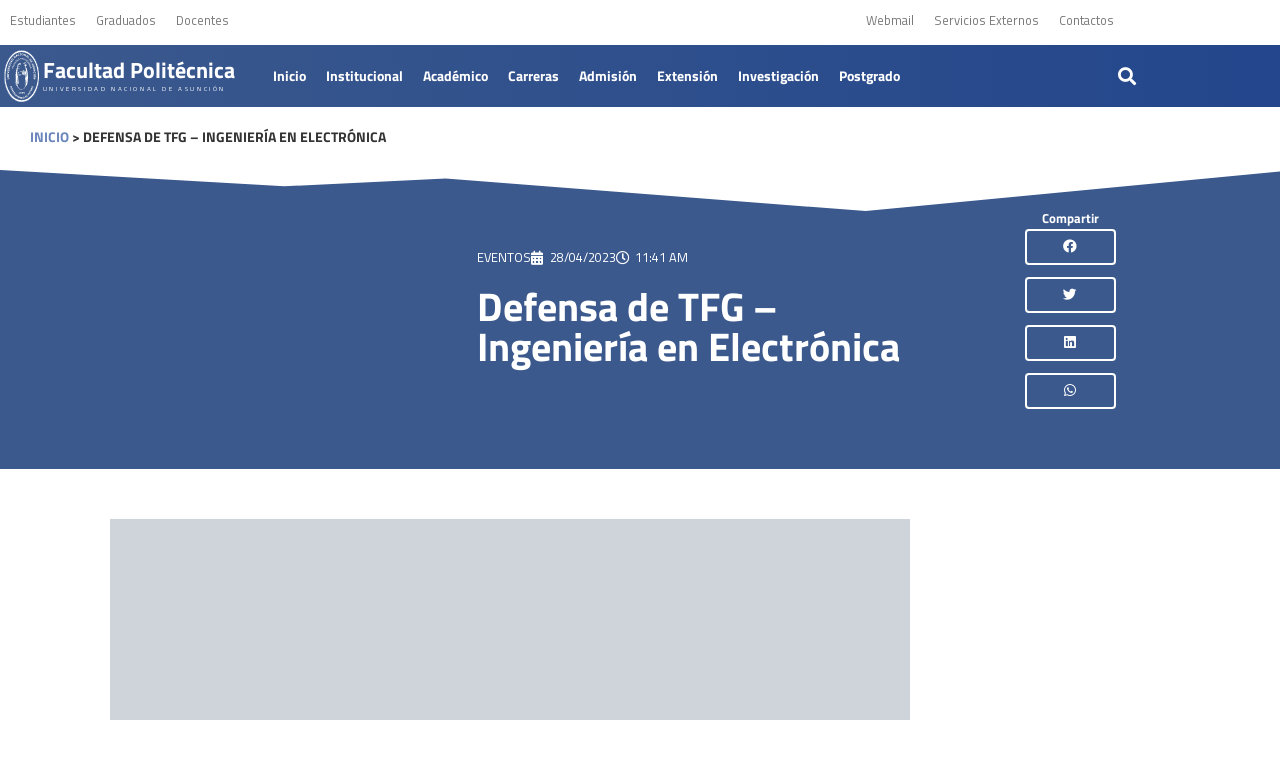

--- FILE ---
content_type: text/html; charset=UTF-8
request_url: https://www.pol.una.py/2023/defensa-de-tfg-ingenieria-en-electronica-6/
body_size: 36979
content:
<!doctype html><html lang="es"><head><meta charset="UTF-8"><meta name="viewport" content="width=device-width, initial-scale=1"><link rel="profile" href="https://gmpg.org/xfn/11"> <script data-optimized="1" src="[data-uri]" defer></script><meta name='robots' content='index, follow, max-image-preview:large, max-snippet:-1, max-video-preview:-1' /><title>Defensa de TFG - Ingeniería en Electrónica - Facultad Politécnica</title><link rel="canonical" href="https://www.pol.una.py/2023/defensa-de-tfg-ingenieria-en-electronica-6/" /><meta property="og:locale" content="es_ES" /><meta property="og:type" content="article" /><meta property="og:title" content="Defensa de TFG - Ingeniería en Electrónica - Facultad Politécnica" /><meta property="og:url" content="https://www.pol.una.py/2023/defensa-de-tfg-ingenieria-en-electronica-6/" /><meta property="og:site_name" content="Facultad Politécnica" /><meta property="article:publisher" content="https://www.facebook.com/pol.una.py" /><meta property="article:published_time" content="2023-04-28T15:41:11+00:00" /><meta property="article:modified_time" content="2023-04-28T15:42:19+00:00" /><meta property="og:image" content="https://www.pol.una.py/wp-content/uploads/Invitacion-Defensa-de-TFG-Antunez-y-Bobadilla_iek-1024x1024.png" /><meta name="author" content="Christian Insfran Chenu" /><meta name="twitter:card" content="summary_large_image" /><meta name="twitter:creator" content="@fpuna" /><meta name="twitter:site" content="@fpuna" /><meta name="twitter:label1" content="Escrito por" /><meta name="twitter:data1" content="Christian Insfran Chenu" /><meta name="twitter:label2" content="Tiempo de lectura" /><meta name="twitter:data2" content="1 minuto" /> <script type="application/ld+json" class="yoast-schema-graph">{"@context":"https://schema.org","@graph":[{"@type":"Article","@id":"https://www.pol.una.py/2023/defensa-de-tfg-ingenieria-en-electronica-6/#article","isPartOf":{"@id":"https://www.pol.una.py/2023/defensa-de-tfg-ingenieria-en-electronica-6/"},"author":{"name":"Christian Insfran Chenu","@id":"https://www.pol.una.py/#/schema/person/ce6029cd47592375e9a2027cc86029c2"},"headline":"Defensa de TFG &#8211; Ingeniería en Electrónica","datePublished":"2023-04-28T15:41:11+00:00","dateModified":"2023-04-28T15:42:19+00:00","mainEntityOfPage":{"@id":"https://www.pol.una.py/2023/defensa-de-tfg-ingenieria-en-electronica-6/"},"wordCount":9,"publisher":{"@id":"https://www.pol.una.py/#organization"},"image":{"@id":"https://www.pol.una.py/2023/defensa-de-tfg-ingenieria-en-electronica-6/#primaryimage"},"thumbnailUrl":"https://www.pol.una.py/wp-content/uploads/Invitacion-Defensa-de-TFG-Antunez-y-Bobadilla_iek-1024x1024.png","articleSection":["EVENTOS"],"inLanguage":"es"},{"@type":"WebPage","@id":"https://www.pol.una.py/2023/defensa-de-tfg-ingenieria-en-electronica-6/","url":"https://www.pol.una.py/2023/defensa-de-tfg-ingenieria-en-electronica-6/","name":"Defensa de TFG - Ingeniería en Electrónica - Facultad Politécnica","isPartOf":{"@id":"https://www.pol.una.py/#website"},"primaryImageOfPage":{"@id":"https://www.pol.una.py/2023/defensa-de-tfg-ingenieria-en-electronica-6/#primaryimage"},"image":{"@id":"https://www.pol.una.py/2023/defensa-de-tfg-ingenieria-en-electronica-6/#primaryimage"},"thumbnailUrl":"https://www.pol.una.py/wp-content/uploads/Invitacion-Defensa-de-TFG-Antunez-y-Bobadilla_iek-1024x1024.png","datePublished":"2023-04-28T15:41:11+00:00","dateModified":"2023-04-28T15:42:19+00:00","breadcrumb":{"@id":"https://www.pol.una.py/2023/defensa-de-tfg-ingenieria-en-electronica-6/#breadcrumb"},"inLanguage":"es","potentialAction":[{"@type":"ReadAction","target":["https://www.pol.una.py/2023/defensa-de-tfg-ingenieria-en-electronica-6/"]}]},{"@type":"ImageObject","inLanguage":"es","@id":"https://www.pol.una.py/2023/defensa-de-tfg-ingenieria-en-electronica-6/#primaryimage","url":"https://i0.wp.com/www.pol.una.py/wp-content/uploads/Invitacion-Defensa-de-TFG-Antunez-y-Bobadilla_iek.png?fit=4500%2C4500&ssl=1","contentUrl":"https://i0.wp.com/www.pol.una.py/wp-content/uploads/Invitacion-Defensa-de-TFG-Antunez-y-Bobadilla_iek.png?fit=4500%2C4500&ssl=1","width":4500,"height":4500},{"@type":"BreadcrumbList","@id":"https://www.pol.una.py/2023/defensa-de-tfg-ingenieria-en-electronica-6/#breadcrumb","itemListElement":[{"@type":"ListItem","position":1,"name":"INICIO","item":"https://www.pol.una.py/"},{"@type":"ListItem","position":2,"name":"Defensa de TFG &#8211; Ingeniería en Electrónica"}]},{"@type":"WebSite","@id":"https://www.pol.una.py/#website","url":"https://www.pol.una.py/","name":"Facultad Politécnica","description":"FP-UNA","publisher":{"@id":"https://www.pol.una.py/#organization"},"potentialAction":[{"@type":"SearchAction","target":{"@type":"EntryPoint","urlTemplate":"https://www.pol.una.py/?s={search_term_string}"},"query-input":{"@type":"PropertyValueSpecification","valueRequired":true,"valueName":"search_term_string"}}],"inLanguage":"es"},{"@type":"Organization","@id":"https://www.pol.una.py/#organization","name":"Facultad Politécnica - Universidad Nacional de Asunción","url":"https://www.pol.una.py/","logo":{"@type":"ImageObject","inLanguage":"es","@id":"https://www.pol.una.py/#/schema/logo/image/","url":"https://i0.wp.com/www.pol.una.py/wp-content/uploads/2021/02/IjBrOdQ0_400x400.jpg?fit=400%2C400&ssl=1","contentUrl":"https://i0.wp.com/www.pol.una.py/wp-content/uploads/2021/02/IjBrOdQ0_400x400.jpg?fit=400%2C400&ssl=1","width":400,"height":400,"caption":"Facultad Politécnica - Universidad Nacional de Asunción"},"image":{"@id":"https://www.pol.una.py/#/schema/logo/image/"},"sameAs":["https://www.facebook.com/pol.una.py","https://x.com/fpuna","https://www.instagram.com/fpuna/","https://www.youtube.com/@facultadpolitecnica-univer1372","https://www.linkedin.com/company/facultad-politecnica-una"]},{"@type":"Person","@id":"https://www.pol.una.py/#/schema/person/ce6029cd47592375e9a2027cc86029c2","name":"Christian Insfran Chenu","image":{"@type":"ImageObject","inLanguage":"es","@id":"https://www.pol.una.py/#/schema/person/image/","url":"https://secure.gravatar.com/avatar/f75f5c58c7d8921b27aee3452a425d70a26dffbbf4427f2f71e3f63305c7e162?s=96&d=mm&r=g","contentUrl":"https://secure.gravatar.com/avatar/f75f5c58c7d8921b27aee3452a425d70a26dffbbf4427f2f71e3f63305c7e162?s=96&d=mm&r=g","caption":"Christian Insfran Chenu"},"url":"https://www.pol.una.py/author/cchenu/"}]}</script> <link rel='dns-prefetch' href='//www.googletagmanager.com' /><link rel='preconnect' href='//i0.wp.com' /><link rel='preconnect' href='//c0.wp.com' /><link rel="alternate" type="application/rss+xml" title="Facultad Politécnica &raquo; Feed" href="https://www.pol.una.py/feed/" /><link rel="alternate" type="application/rss+xml" title="Facultad Politécnica &raquo; Feed de los comentarios" href="https://www.pol.una.py/comments/feed/" /><link rel="alternate" type="text/calendar" title="Facultad Politécnica &raquo; iCal Feed" href="https://www.pol.una.py/eventos-fp/?ical=1" /><link rel="alternate" type="application/rss+xml" title="Facultad Politécnica &raquo; Comentario Defensa de TFG &#8211; Ingeniería en Electrónica del feed" href="https://www.pol.una.py/2023/defensa-de-tfg-ingenieria-en-electronica-6/feed/" /><link rel="alternate" title="oEmbed (JSON)" type="application/json+oembed" href="https://www.pol.una.py/wp-json/oembed/1.0/embed?url=https%3A%2F%2Fwww.pol.una.py%2F2023%2Fdefensa-de-tfg-ingenieria-en-electronica-6%2F" /><link rel="alternate" title="oEmbed (XML)" type="text/xml+oembed" href="https://www.pol.una.py/wp-json/oembed/1.0/embed?url=https%3A%2F%2Fwww.pol.una.py%2F2023%2Fdefensa-de-tfg-ingenieria-en-electronica-6%2F&#038;format=xml" /><style id='wp-img-auto-sizes-contain-inline-css'>img:is([sizes=auto i],[sizes^="auto," i]){contain-intrinsic-size:3000px 1500px}
/*# sourceURL=wp-img-auto-sizes-contain-inline-css */</style><link rel='stylesheet' id='wp-block-library-css' href='https://c0.wp.com/c/6.9/wp-includes/css/dist/block-library/style.min.css' media='all' /><style id='safe-svg-svg-icon-style-inline-css'>.safe-svg-cover{text-align:center}.safe-svg-cover .safe-svg-inside{display:inline-block;max-width:100%}.safe-svg-cover svg{fill:currentColor;height:100%;max-height:100%;max-width:100%;width:100%}

/*# sourceURL=https://www.pol.una.py/wp-content/plugins/safe-svg/dist/safe-svg-block-frontend.css */</style><link rel='stylesheet' id='mediaelement-css' href='https://c0.wp.com/c/6.9/wp-includes/js/mediaelement/mediaelementplayer-legacy.min.css' media='all' /><link rel='stylesheet' id='wp-mediaelement-css' href='https://c0.wp.com/c/6.9/wp-includes/js/mediaelement/wp-mediaelement.min.css' media='all' /><style id='jetpack-sharing-buttons-style-inline-css'>.jetpack-sharing-buttons__services-list{display:flex;flex-direction:row;flex-wrap:wrap;gap:0;list-style-type:none;margin:5px;padding:0}.jetpack-sharing-buttons__services-list.has-small-icon-size{font-size:12px}.jetpack-sharing-buttons__services-list.has-normal-icon-size{font-size:16px}.jetpack-sharing-buttons__services-list.has-large-icon-size{font-size:24px}.jetpack-sharing-buttons__services-list.has-huge-icon-size{font-size:36px}@media print{.jetpack-sharing-buttons__services-list{display:none!important}}.editor-styles-wrapper .wp-block-jetpack-sharing-buttons{gap:0;padding-inline-start:0}ul.jetpack-sharing-buttons__services-list.has-background{padding:1.25em 2.375em}
/*# sourceURL=https://www.pol.una.py/wp-content/plugins/jetpack/_inc/blocks/sharing-buttons/view.css */</style><style id='global-styles-inline-css'>:root{--wp--preset--aspect-ratio--square: 1;--wp--preset--aspect-ratio--4-3: 4/3;--wp--preset--aspect-ratio--3-4: 3/4;--wp--preset--aspect-ratio--3-2: 3/2;--wp--preset--aspect-ratio--2-3: 2/3;--wp--preset--aspect-ratio--16-9: 16/9;--wp--preset--aspect-ratio--9-16: 9/16;--wp--preset--color--black: #000000;--wp--preset--color--cyan-bluish-gray: #abb8c3;--wp--preset--color--white: #ffffff;--wp--preset--color--pale-pink: #f78da7;--wp--preset--color--vivid-red: #cf2e2e;--wp--preset--color--luminous-vivid-orange: #ff6900;--wp--preset--color--luminous-vivid-amber: #fcb900;--wp--preset--color--light-green-cyan: #7bdcb5;--wp--preset--color--vivid-green-cyan: #00d084;--wp--preset--color--pale-cyan-blue: #8ed1fc;--wp--preset--color--vivid-cyan-blue: #0693e3;--wp--preset--color--vivid-purple: #9b51e0;--wp--preset--gradient--vivid-cyan-blue-to-vivid-purple: linear-gradient(135deg,rgb(6,147,227) 0%,rgb(155,81,224) 100%);--wp--preset--gradient--light-green-cyan-to-vivid-green-cyan: linear-gradient(135deg,rgb(122,220,180) 0%,rgb(0,208,130) 100%);--wp--preset--gradient--luminous-vivid-amber-to-luminous-vivid-orange: linear-gradient(135deg,rgb(252,185,0) 0%,rgb(255,105,0) 100%);--wp--preset--gradient--luminous-vivid-orange-to-vivid-red: linear-gradient(135deg,rgb(255,105,0) 0%,rgb(207,46,46) 100%);--wp--preset--gradient--very-light-gray-to-cyan-bluish-gray: linear-gradient(135deg,rgb(238,238,238) 0%,rgb(169,184,195) 100%);--wp--preset--gradient--cool-to-warm-spectrum: linear-gradient(135deg,rgb(74,234,220) 0%,rgb(151,120,209) 20%,rgb(207,42,186) 40%,rgb(238,44,130) 60%,rgb(251,105,98) 80%,rgb(254,248,76) 100%);--wp--preset--gradient--blush-light-purple: linear-gradient(135deg,rgb(255,206,236) 0%,rgb(152,150,240) 100%);--wp--preset--gradient--blush-bordeaux: linear-gradient(135deg,rgb(254,205,165) 0%,rgb(254,45,45) 50%,rgb(107,0,62) 100%);--wp--preset--gradient--luminous-dusk: linear-gradient(135deg,rgb(255,203,112) 0%,rgb(199,81,192) 50%,rgb(65,88,208) 100%);--wp--preset--gradient--pale-ocean: linear-gradient(135deg,rgb(255,245,203) 0%,rgb(182,227,212) 50%,rgb(51,167,181) 100%);--wp--preset--gradient--electric-grass: linear-gradient(135deg,rgb(202,248,128) 0%,rgb(113,206,126) 100%);--wp--preset--gradient--midnight: linear-gradient(135deg,rgb(2,3,129) 0%,rgb(40,116,252) 100%);--wp--preset--font-size--small: 13px;--wp--preset--font-size--medium: 20px;--wp--preset--font-size--large: 36px;--wp--preset--font-size--x-large: 42px;--wp--preset--spacing--20: 0.44rem;--wp--preset--spacing--30: 0.67rem;--wp--preset--spacing--40: 1rem;--wp--preset--spacing--50: 1.5rem;--wp--preset--spacing--60: 2.25rem;--wp--preset--spacing--70: 3.38rem;--wp--preset--spacing--80: 5.06rem;--wp--preset--shadow--natural: 6px 6px 9px rgba(0, 0, 0, 0.2);--wp--preset--shadow--deep: 12px 12px 50px rgba(0, 0, 0, 0.4);--wp--preset--shadow--sharp: 6px 6px 0px rgba(0, 0, 0, 0.2);--wp--preset--shadow--outlined: 6px 6px 0px -3px rgb(255, 255, 255), 6px 6px rgb(0, 0, 0);--wp--preset--shadow--crisp: 6px 6px 0px rgb(0, 0, 0);}:root { --wp--style--global--content-size: 800px;--wp--style--global--wide-size: 1200px; }:where(body) { margin: 0; }.wp-site-blocks > .alignleft { float: left; margin-right: 2em; }.wp-site-blocks > .alignright { float: right; margin-left: 2em; }.wp-site-blocks > .aligncenter { justify-content: center; margin-left: auto; margin-right: auto; }:where(.wp-site-blocks) > * { margin-block-start: 24px; margin-block-end: 0; }:where(.wp-site-blocks) > :first-child { margin-block-start: 0; }:where(.wp-site-blocks) > :last-child { margin-block-end: 0; }:root { --wp--style--block-gap: 24px; }:root :where(.is-layout-flow) > :first-child{margin-block-start: 0;}:root :where(.is-layout-flow) > :last-child{margin-block-end: 0;}:root :where(.is-layout-flow) > *{margin-block-start: 24px;margin-block-end: 0;}:root :where(.is-layout-constrained) > :first-child{margin-block-start: 0;}:root :where(.is-layout-constrained) > :last-child{margin-block-end: 0;}:root :where(.is-layout-constrained) > *{margin-block-start: 24px;margin-block-end: 0;}:root :where(.is-layout-flex){gap: 24px;}:root :where(.is-layout-grid){gap: 24px;}.is-layout-flow > .alignleft{float: left;margin-inline-start: 0;margin-inline-end: 2em;}.is-layout-flow > .alignright{float: right;margin-inline-start: 2em;margin-inline-end: 0;}.is-layout-flow > .aligncenter{margin-left: auto !important;margin-right: auto !important;}.is-layout-constrained > .alignleft{float: left;margin-inline-start: 0;margin-inline-end: 2em;}.is-layout-constrained > .alignright{float: right;margin-inline-start: 2em;margin-inline-end: 0;}.is-layout-constrained > .aligncenter{margin-left: auto !important;margin-right: auto !important;}.is-layout-constrained > :where(:not(.alignleft):not(.alignright):not(.alignfull)){max-width: var(--wp--style--global--content-size);margin-left: auto !important;margin-right: auto !important;}.is-layout-constrained > .alignwide{max-width: var(--wp--style--global--wide-size);}body .is-layout-flex{display: flex;}.is-layout-flex{flex-wrap: wrap;align-items: center;}.is-layout-flex > :is(*, div){margin: 0;}body .is-layout-grid{display: grid;}.is-layout-grid > :is(*, div){margin: 0;}body{padding-top: 0px;padding-right: 0px;padding-bottom: 0px;padding-left: 0px;}a:where(:not(.wp-element-button)){text-decoration: underline;}:root :where(.wp-element-button, .wp-block-button__link){background-color: #32373c;border-width: 0;color: #fff;font-family: inherit;font-size: inherit;font-style: inherit;font-weight: inherit;letter-spacing: inherit;line-height: inherit;padding-top: calc(0.667em + 2px);padding-right: calc(1.333em + 2px);padding-bottom: calc(0.667em + 2px);padding-left: calc(1.333em + 2px);text-decoration: none;text-transform: inherit;}.has-black-color{color: var(--wp--preset--color--black) !important;}.has-cyan-bluish-gray-color{color: var(--wp--preset--color--cyan-bluish-gray) !important;}.has-white-color{color: var(--wp--preset--color--white) !important;}.has-pale-pink-color{color: var(--wp--preset--color--pale-pink) !important;}.has-vivid-red-color{color: var(--wp--preset--color--vivid-red) !important;}.has-luminous-vivid-orange-color{color: var(--wp--preset--color--luminous-vivid-orange) !important;}.has-luminous-vivid-amber-color{color: var(--wp--preset--color--luminous-vivid-amber) !important;}.has-light-green-cyan-color{color: var(--wp--preset--color--light-green-cyan) !important;}.has-vivid-green-cyan-color{color: var(--wp--preset--color--vivid-green-cyan) !important;}.has-pale-cyan-blue-color{color: var(--wp--preset--color--pale-cyan-blue) !important;}.has-vivid-cyan-blue-color{color: var(--wp--preset--color--vivid-cyan-blue) !important;}.has-vivid-purple-color{color: var(--wp--preset--color--vivid-purple) !important;}.has-black-background-color{background-color: var(--wp--preset--color--black) !important;}.has-cyan-bluish-gray-background-color{background-color: var(--wp--preset--color--cyan-bluish-gray) !important;}.has-white-background-color{background-color: var(--wp--preset--color--white) !important;}.has-pale-pink-background-color{background-color: var(--wp--preset--color--pale-pink) !important;}.has-vivid-red-background-color{background-color: var(--wp--preset--color--vivid-red) !important;}.has-luminous-vivid-orange-background-color{background-color: var(--wp--preset--color--luminous-vivid-orange) !important;}.has-luminous-vivid-amber-background-color{background-color: var(--wp--preset--color--luminous-vivid-amber) !important;}.has-light-green-cyan-background-color{background-color: var(--wp--preset--color--light-green-cyan) !important;}.has-vivid-green-cyan-background-color{background-color: var(--wp--preset--color--vivid-green-cyan) !important;}.has-pale-cyan-blue-background-color{background-color: var(--wp--preset--color--pale-cyan-blue) !important;}.has-vivid-cyan-blue-background-color{background-color: var(--wp--preset--color--vivid-cyan-blue) !important;}.has-vivid-purple-background-color{background-color: var(--wp--preset--color--vivid-purple) !important;}.has-black-border-color{border-color: var(--wp--preset--color--black) !important;}.has-cyan-bluish-gray-border-color{border-color: var(--wp--preset--color--cyan-bluish-gray) !important;}.has-white-border-color{border-color: var(--wp--preset--color--white) !important;}.has-pale-pink-border-color{border-color: var(--wp--preset--color--pale-pink) !important;}.has-vivid-red-border-color{border-color: var(--wp--preset--color--vivid-red) !important;}.has-luminous-vivid-orange-border-color{border-color: var(--wp--preset--color--luminous-vivid-orange) !important;}.has-luminous-vivid-amber-border-color{border-color: var(--wp--preset--color--luminous-vivid-amber) !important;}.has-light-green-cyan-border-color{border-color: var(--wp--preset--color--light-green-cyan) !important;}.has-vivid-green-cyan-border-color{border-color: var(--wp--preset--color--vivid-green-cyan) !important;}.has-pale-cyan-blue-border-color{border-color: var(--wp--preset--color--pale-cyan-blue) !important;}.has-vivid-cyan-blue-border-color{border-color: var(--wp--preset--color--vivid-cyan-blue) !important;}.has-vivid-purple-border-color{border-color: var(--wp--preset--color--vivid-purple) !important;}.has-vivid-cyan-blue-to-vivid-purple-gradient-background{background: var(--wp--preset--gradient--vivid-cyan-blue-to-vivid-purple) !important;}.has-light-green-cyan-to-vivid-green-cyan-gradient-background{background: var(--wp--preset--gradient--light-green-cyan-to-vivid-green-cyan) !important;}.has-luminous-vivid-amber-to-luminous-vivid-orange-gradient-background{background: var(--wp--preset--gradient--luminous-vivid-amber-to-luminous-vivid-orange) !important;}.has-luminous-vivid-orange-to-vivid-red-gradient-background{background: var(--wp--preset--gradient--luminous-vivid-orange-to-vivid-red) !important;}.has-very-light-gray-to-cyan-bluish-gray-gradient-background{background: var(--wp--preset--gradient--very-light-gray-to-cyan-bluish-gray) !important;}.has-cool-to-warm-spectrum-gradient-background{background: var(--wp--preset--gradient--cool-to-warm-spectrum) !important;}.has-blush-light-purple-gradient-background{background: var(--wp--preset--gradient--blush-light-purple) !important;}.has-blush-bordeaux-gradient-background{background: var(--wp--preset--gradient--blush-bordeaux) !important;}.has-luminous-dusk-gradient-background{background: var(--wp--preset--gradient--luminous-dusk) !important;}.has-pale-ocean-gradient-background{background: var(--wp--preset--gradient--pale-ocean) !important;}.has-electric-grass-gradient-background{background: var(--wp--preset--gradient--electric-grass) !important;}.has-midnight-gradient-background{background: var(--wp--preset--gradient--midnight) !important;}.has-small-font-size{font-size: var(--wp--preset--font-size--small) !important;}.has-medium-font-size{font-size: var(--wp--preset--font-size--medium) !important;}.has-large-font-size{font-size: var(--wp--preset--font-size--large) !important;}.has-x-large-font-size{font-size: var(--wp--preset--font-size--x-large) !important;}
:root :where(.wp-block-pullquote){font-size: 1.5em;line-height: 1.6;}
/*# sourceURL=global-styles-inline-css */</style><link data-optimized="1" rel='stylesheet' id='searchandfilter-css' href='https://www.pol.una.py/wp-content/litespeed/css/a5e2a3bd034ee4f865bc378a3087bd54.css?ver=7bd54' media='all' /><link data-optimized="1" rel='stylesheet' id='tribe-events-v2-single-skeleton-css' href='https://www.pol.una.py/wp-content/litespeed/css/336befa1f989f59955aa4a30c8a35ec8.css?ver=35ec8' media='all' /><link data-optimized="1" rel='stylesheet' id='tribe-events-v2-single-skeleton-full-css' href='https://www.pol.una.py/wp-content/litespeed/css/ed98035123e6c7a904d47fa02d2f952c.css?ver=f952c' media='all' /><link data-optimized="1" rel='stylesheet' id='tec-events-elementor-widgets-base-styles-css' href='https://www.pol.una.py/wp-content/litespeed/css/1c6f3e77f49c00885d6abeb8456e4422.css?ver=e4422' media='all' /><link data-optimized="1" rel='stylesheet' id='eae-css-css' href='https://www.pol.una.py/wp-content/litespeed/css/059f09097b3d43a291678dd7bf43d23e.css?ver=3d23e' media='all' /><link data-optimized="1" rel='stylesheet' id='eae-peel-css-css' href='https://www.pol.una.py/wp-content/litespeed/css/b089ba4f12e1aa2458baef471b56aa61.css?ver=6aa61' media='all' /><link data-optimized="1" rel='stylesheet' id='font-awesome-4-shim-css' href='https://www.pol.una.py/wp-content/litespeed/css/b9dc91a8f431c19d34fc1ed38b419747.css?ver=19747' media='all' /><link data-optimized="1" rel='stylesheet' id='font-awesome-5-all-css' href='https://www.pol.una.py/wp-content/litespeed/css/a1a52afa0b0c9ac85b0fed92959caad6.css?ver=caad6' media='all' /><link data-optimized="1" rel='stylesheet' id='vegas-css-css' href='https://www.pol.una.py/wp-content/litespeed/css/97c8e483f4144c40d41ce0dae9deeae0.css?ver=eeae0' media='all' /><link data-optimized="1" rel='stylesheet' id='tag-groups-css-frontend-structure-css' href='https://www.pol.una.py/wp-content/litespeed/css/fa8040bc2bf98e16b62da16a40c345c1.css?ver=345c1' media='all' /><link data-optimized="1" rel='stylesheet' id='tag-groups-css-frontend-theme-css' href='https://www.pol.una.py/wp-content/litespeed/css/206438ed3928d3394a4e38ece3d73dc9.css?ver=73dc9' media='all' /><link data-optimized="1" rel='stylesheet' id='tag-groups-css-frontend-css' href='https://www.pol.una.py/wp-content/litespeed/css/3af550b63926a422a06cee4ea97be4b0.css?ver=be4b0' media='all' /><link data-optimized="1" rel='stylesheet' id='url-shortify-css' href='https://www.pol.una.py/wp-content/litespeed/css/151b548fa4e9190c31c9e6196da53ea7.css?ver=53ea7' media='all' /><link data-optimized="1" rel='stylesheet' id='hello-elementor-css' href='https://www.pol.una.py/wp-content/litespeed/css/27f5f76c0911312457960dd35fdf46cb.css?ver=f46cb' media='all' /><link data-optimized="1" rel='stylesheet' id='hello-elementor-theme-style-css' href='https://www.pol.una.py/wp-content/litespeed/css/fcf7a10500e29688c88fe2db7f4888fe.css?ver=888fe' media='all' /><link data-optimized="1" rel='stylesheet' id='hello-elementor-header-footer-css' href='https://www.pol.una.py/wp-content/litespeed/css/a9847b4c712d2595449f8ac2176c6066.css?ver=c6066' media='all' /><link data-optimized="1" rel='stylesheet' id='elementor-frontend-css' href='https://www.pol.una.py/wp-content/litespeed/css/40802ab5a5f743c1901749cbabf23310.css?ver=23310' media='all' /><link data-optimized="1" rel='stylesheet' id='widget-nav-menu-css' href='https://www.pol.una.py/wp-content/litespeed/css/1041aedc82e37feca317ebd81180d008.css?ver=0d008' media='all' /><link data-optimized="1" rel='stylesheet' id='widget-image-css' href='https://www.pol.una.py/wp-content/litespeed/css/ff9a8451f1805f7dce7fdc800d13d685.css?ver=3d685' media='all' /><link data-optimized="1" rel='stylesheet' id='widget-heading-css' href='https://www.pol.una.py/wp-content/litespeed/css/25d0e40519ad32658ff53929be495993.css?ver=95993' media='all' /><link data-optimized="1" rel='stylesheet' id='widget-search-form-css' href='https://www.pol.una.py/wp-content/litespeed/css/86ccaf06a0cc9765ee65380d579b39f3.css?ver=b39f3' media='all' /><link data-optimized="1" rel='stylesheet' id='elementor-icons-shared-0-css' href='https://www.pol.una.py/wp-content/litespeed/css/90ffbb2fc1f27a47ec9de15a994dc098.css?ver=dc098' media='all' /><link data-optimized="1" rel='stylesheet' id='elementor-icons-fa-solid-css' href='https://www.pol.una.py/wp-content/litespeed/css/7dc8d9ef53ccb0f05b718d15b78d0324.css?ver=d0324' media='all' /><link data-optimized="1" rel='stylesheet' id='e-sticky-css' href='https://www.pol.una.py/wp-content/litespeed/css/9dbad438d7ef4b65496779031d1e1de4.css?ver=e1de4' media='all' /><link data-optimized="1" rel='stylesheet' id='widget-divider-css' href='https://www.pol.una.py/wp-content/litespeed/css/3fd83d16e5bd0397770b3b313405ea93.css?ver=5ea93' media='all' /><link data-optimized="1" rel='stylesheet' id='widget-social-icons-css' href='https://www.pol.una.py/wp-content/litespeed/css/28411cd6a688cac31108942f37910f65.css?ver=10f65' media='all' /><link data-optimized="1" rel='stylesheet' id='e-apple-webkit-css' href='https://www.pol.una.py/wp-content/litespeed/css/07a4837321959bc3a4003d13f3bdde3d.css?ver=dde3d' media='all' /><link data-optimized="1" rel='stylesheet' id='widget-breadcrumbs-css' href='https://www.pol.una.py/wp-content/litespeed/css/c85db16e83ad02d211aaaf4294bacd3a.css?ver=acd3a' media='all' /><link data-optimized="1" rel='stylesheet' id='widget-post-info-css' href='https://www.pol.una.py/wp-content/litespeed/css/da393c72e35dd61e018b685c10ee0b66.css?ver=e0b66' media='all' /><link data-optimized="1" rel='stylesheet' id='widget-icon-list-css' href='https://www.pol.una.py/wp-content/litespeed/css/4b34e62acc487c72042424c20079f182.css?ver=9f182' media='all' /><link data-optimized="1" rel='stylesheet' id='elementor-icons-fa-regular-css' href='https://www.pol.una.py/wp-content/litespeed/css/21e0aed1180b754d5b15f7655f47b85e.css?ver=7b85e' media='all' /><link data-optimized="1" rel='stylesheet' id='widget-share-buttons-css' href='https://www.pol.una.py/wp-content/litespeed/css/15614a715585e67a4510e25895e8fd12.css?ver=8fd12' media='all' /><link data-optimized="1" rel='stylesheet' id='elementor-icons-fa-brands-css' href='https://www.pol.una.py/wp-content/litespeed/css/64a391226d8ed148a1c5f7627049bfb6.css?ver=9bfb6' media='all' /><link data-optimized="1" rel='stylesheet' id='e-shapes-css' href='https://www.pol.una.py/wp-content/litespeed/css/a7165c12585beb340da9e459441cb5f2.css?ver=cb5f2' media='all' /><link data-optimized="1" rel='stylesheet' id='widget-posts-css' href='https://www.pol.una.py/wp-content/litespeed/css/289da39efb8f90a06d6fca1e4e0b3efd.css?ver=b3efd' media='all' /><link data-optimized="1" rel='stylesheet' id='swiper-css' href='https://www.pol.una.py/wp-content/litespeed/css/a22fd7cdeedf6eb44ba101accb49ec8a.css?ver=9ec8a' media='all' /><link data-optimized="1" rel='stylesheet' id='e-swiper-css' href='https://www.pol.una.py/wp-content/litespeed/css/3393701c5102c884ea911a235e8773c2.css?ver=773c2' media='all' /><link data-optimized="1" rel='stylesheet' id='widget-image-carousel-css' href='https://www.pol.una.py/wp-content/litespeed/css/e858262534d6a6dc7872b4fc721437d6.css?ver=437d6' media='all' /><link data-optimized="1" rel='stylesheet' id='e-animation-rotateInDownRight-css' href='https://www.pol.una.py/wp-content/litespeed/css/126558f5d598b1e7504970a16a6cd604.css?ver=cd604' media='all' /><link data-optimized="1" rel='stylesheet' id='e-motion-fx-css' href='https://www.pol.una.py/wp-content/litespeed/css/253b40638625f9fc1bfd9c974dc15197.css?ver=15197' media='all' /><link data-optimized="1" rel='stylesheet' id='widget-spacer-css' href='https://www.pol.una.py/wp-content/litespeed/css/64c82585bf33bee169e5634cc1537974.css?ver=37974' media='all' /><link data-optimized="1" rel='stylesheet' id='e-animation-fadeIn-css' href='https://www.pol.una.py/wp-content/litespeed/css/71312804624b6dbc5e5749fdaedd01b8.css?ver=d01b8' media='all' /><link data-optimized="1" rel='stylesheet' id='e-popup-css' href='https://www.pol.una.py/wp-content/litespeed/css/d65835a339d6a61d8497d75bcc07323d.css?ver=7323d' media='all' /><link data-optimized="1" rel='stylesheet' id='e-animation-rotateInDownLeft-css' href='https://www.pol.una.py/wp-content/litespeed/css/0e97fad239dc4b714527374ef199d10c.css?ver=9d10c' media='all' /><link data-optimized="1" rel='stylesheet' id='elementor-icons-css' href='https://www.pol.una.py/wp-content/litespeed/css/1d3238768e48fd32efb58fafc9ac3975.css?ver=c3975' media='all' /><link data-optimized="1" rel='stylesheet' id='elementor-post-735-css' href='https://www.pol.una.py/wp-content/litespeed/css/e6a63e504e09567cbd9ee670a81ce88d.css?ver=ce88d' media='all' /><link data-optimized="1" rel='stylesheet' id='elementor-post-10-css' href='https://www.pol.una.py/wp-content/litespeed/css/48749dc868b807d99b8e3f316d26e1b4.css?ver=6e1b4' media='all' /><link data-optimized="1" rel='stylesheet' id='elementor-post-140-css' href='https://www.pol.una.py/wp-content/litespeed/css/4d5243354300f717cd23914d0dd9e49c.css?ver=9e49c' media='all' /><link data-optimized="1" rel='stylesheet' id='elementor-post-734-css' href='https://www.pol.una.py/wp-content/litespeed/css/b6acd8c152777fe8019c1da3e3d3d385.css?ver=3d385' media='all' /><link data-optimized="1" rel='stylesheet' id='elementor-post-55127-css' href='https://www.pol.una.py/wp-content/litespeed/css/16f9259306e8d49ab999e86afe3d9d3e.css?ver=d9d3e' media='all' /><link data-optimized="1" rel='stylesheet' id='elementor-post-55124-css' href='https://www.pol.una.py/wp-content/litespeed/css/2f89a96854b6617faf41f972d2322a40.css?ver=22a40' media='all' /><link data-optimized="1" rel='stylesheet' id='newsletter-css' href='https://www.pol.una.py/wp-content/litespeed/css/cafbcae3f9e1ea98f5fb8b57b0cd50cd.css?ver=d50cd' media='all' /><link data-optimized="1" rel='stylesheet' id='tablepress-default-css' href='https://www.pol.una.py/wp-content/litespeed/css/8b94caf77eb9c6def7db6c1028b89475.css?ver=89475' media='all' /><link data-optimized="1" rel='stylesheet' id='elementor-gf-local-poppins-css' href='https://www.pol.una.py/wp-content/litespeed/css/cf5afbbd02bbaa7314efe6fda052a8b5.css?ver=2a8b5' media='all' />
<script data-optimized="1" src="https://www.pol.una.py/wp-content/litespeed/js/cfd4eb214737d2fa926c0b705367634f.js?ver=7634f" id="eae-iconHelper-js" defer data-deferred="1"></script> <script data-optimized="1" src="https://www.pol.una.py/wp-content/litespeed/js/e022b8f44eed6989d3b7f4fa5b7951b2.js?ver=951b2" id="jquery-core-js" defer data-deferred="1"></script> <script data-optimized="1" src="https://www.pol.una.py/wp-content/litespeed/js/b36115bf31f6aa6c6e6a37468dd9555a.js?ver=9555a" id="jquery-migrate-js" defer data-deferred="1"></script> <script data-optimized="1" src="https://www.pol.una.py/wp-content/litespeed/js/cbbe2cd6cfd023dc694f28afcde59cda.js?ver=59cda" id="tag-groups-js-frontend-js" defer data-deferred="1"></script> <script data-optimized="1" id="url-shortify-js-extra" src="[data-uri]" defer></script> <script data-optimized="1" src="https://www.pol.una.py/wp-content/litespeed/js/26ce00b817745c4c1a96dbe7573e67ee.js?ver=e67ee" id="url-shortify-js" defer data-deferred="1"></script> 
 <script src="https://www.googletagmanager.com/gtag/js?id=G-4ND638S6X4" id="google_gtagjs-js" defer data-deferred="1"></script> <script id="google_gtagjs-js-after" src="[data-uri]" defer></script> <link rel="https://api.w.org/" href="https://www.pol.una.py/wp-json/" /><link rel="alternate" title="JSON" type="application/json" href="https://www.pol.una.py/wp-json/wp/v2/posts/40013" /><link rel="EditURI" type="application/rsd+xml" title="RSD" href="https://www.pol.una.py/xmlrpc.php?rsd" /><meta name="generator" content="WordPress 6.9" /><link rel='shortlink' href='https://www.pol.una.py/fxo2' /><meta name="generator" content="Site Kit by Google 1.171.0" /><meta name="tec-api-version" content="v1"><meta name="tec-api-origin" content="https://www.pol.una.py"><link rel="alternate" href="https://www.pol.una.py/wp-json/tribe/events/v1/" /><style>img#wpstats{display:none}</style><meta name="generator" content="Elementor 3.34.3; settings: css_print_method-external, google_font-enabled, font_display-auto"><style>.e-con.e-parent:nth-of-type(n+4):not(.e-lazyloaded):not(.e-no-lazyload),
				.e-con.e-parent:nth-of-type(n+4):not(.e-lazyloaded):not(.e-no-lazyload) * {
					background-image: none !important;
				}
				@media screen and (max-height: 1024px) {
					.e-con.e-parent:nth-of-type(n+3):not(.e-lazyloaded):not(.e-no-lazyload),
					.e-con.e-parent:nth-of-type(n+3):not(.e-lazyloaded):not(.e-no-lazyload) * {
						background-image: none !important;
					}
				}
				@media screen and (max-height: 640px) {
					.e-con.e-parent:nth-of-type(n+2):not(.e-lazyloaded):not(.e-no-lazyload),
					.e-con.e-parent:nth-of-type(n+2):not(.e-lazyloaded):not(.e-no-lazyload) * {
						background-image: none !important;
					}
				}</style> <script src="[data-uri]" defer></script> <link rel="icon" href="https://i0.wp.com/www.pol.una.py/wp-content/uploads/2020/12/cropped-Logo-FP-512.png?fit=32%2C32&#038;ssl=1" sizes="32x32" /><link rel="icon" href="https://i0.wp.com/www.pol.una.py/wp-content/uploads/2020/12/cropped-Logo-FP-512.png?fit=192%2C192&#038;ssl=1" sizes="192x192" /><link rel="apple-touch-icon" href="https://i0.wp.com/www.pol.una.py/wp-content/uploads/2020/12/cropped-Logo-FP-512.png?fit=180%2C180&#038;ssl=1" /><meta name="msapplication-TileImage" content="https://i0.wp.com/www.pol.una.py/wp-content/uploads/2020/12/cropped-Logo-FP-512.png?fit=270%2C270&#038;ssl=1" /><style>.shorten_url { 
	   padding: 10px 10px 10px 10px ; 
	   border: 1px solid #AAAAAA ; 
	   background-color: #EEEEEE ;
}</style></head><body class="wp-singular post-template-default single single-post postid-40013 single-format-standard wp-embed-responsive wp-theme-hello-elementor tribe-no-js hello-elementor-default elementor-default elementor-kit-735 elementor-page-734">
<noscript>
<iframe data-lazyloaded="1" src="about:blank" data-src="https://www.googletagmanager.com/ns.html?id=GTM-WNBQJ7B6" height="0" width="0" style="display:none;visibility:hidden"></iframe>
</noscript>
<a class="skip-link screen-reader-text" href="#content">Ir al contenido</a><header data-elementor-type="header" data-elementor-id="10" class="elementor elementor-10 elementor-location-header" data-elementor-post-type="elementor_library"><section class="has_eae_slider elementor-section elementor-top-section elementor-element elementor-element-1037e7a elementor-section-content-middle elementor-hidden-tablet elementor-hidden-mobile elementor-section-boxed elementor-section-height-default elementor-section-height-default" data-eae-slider="67305" data-id="1037e7a" data-element_type="section"><div class="elementor-container elementor-column-gap-no"><div class="has_eae_slider elementor-column elementor-col-50 elementor-top-column elementor-element elementor-element-2f0c1c2" data-eae-slider="89967" data-id="2f0c1c2" data-element_type="column"><div class="elementor-widget-wrap elementor-element-populated"><div class="elementor-element elementor-element-606a9b9 elementor-nav-menu__align-start elementor-nav-menu--dropdown-tablet elementor-nav-menu__text-align-aside elementor-nav-menu--toggle elementor-nav-menu--burger elementor-widget elementor-widget-nav-menu" data-id="606a9b9" data-element_type="widget" data-settings="{&quot;layout&quot;:&quot;horizontal&quot;,&quot;submenu_icon&quot;:{&quot;value&quot;:&quot;&lt;i class=\&quot;fas fa-caret-down\&quot;&gt;&lt;\/i&gt;&quot;,&quot;library&quot;:&quot;fa-solid&quot;},&quot;toggle&quot;:&quot;burger&quot;}" data-widget_type="nav-menu.default"><div class="elementor-widget-container"><nav aria-label="Menú" class="elementor-nav-menu--main elementor-nav-menu__container elementor-nav-menu--layout-horizontal e--pointer-overline e--animation-fade"><ul id="menu-1-606a9b9" class="elementor-nav-menu"><li class="menu-item menu-item-type-custom menu-item-object-custom menu-item-45"><a href="https://www.pol.una.py/estudiantes/" class="elementor-item">Estudiantes</a></li><li class="menu-item menu-item-type-custom menu-item-object-custom menu-item-465"><a href="https://www.pol.una.py/graduados/" class="elementor-item">Graduados</a></li><li class="menu-item menu-item-type-custom menu-item-object-custom menu-item-466"><a href="https://www.pol.una.py/docentes/" class="elementor-item">Docentes</a></li></ul></nav><div class="elementor-menu-toggle" role="button" tabindex="0" aria-label="Alternar menú" aria-expanded="false">
<i aria-hidden="true" role="presentation" class="elementor-menu-toggle__icon--open eicon-menu-bar"></i><i aria-hidden="true" role="presentation" class="elementor-menu-toggle__icon--close eicon-close"></i></div><nav class="elementor-nav-menu--dropdown elementor-nav-menu__container" aria-hidden="true"><ul id="menu-2-606a9b9" class="elementor-nav-menu"><li class="menu-item menu-item-type-custom menu-item-object-custom menu-item-45"><a href="https://www.pol.una.py/estudiantes/" class="elementor-item" tabindex="-1">Estudiantes</a></li><li class="menu-item menu-item-type-custom menu-item-object-custom menu-item-465"><a href="https://www.pol.una.py/graduados/" class="elementor-item" tabindex="-1">Graduados</a></li><li class="menu-item menu-item-type-custom menu-item-object-custom menu-item-466"><a href="https://www.pol.una.py/docentes/" class="elementor-item" tabindex="-1">Docentes</a></li></ul></nav></div></div></div></div><div class="has_eae_slider elementor-column elementor-col-50 elementor-top-column elementor-element elementor-element-6332227" data-eae-slider="14965" data-id="6332227" data-element_type="column"><div class="elementor-widget-wrap elementor-element-populated"><div class="elementor-element elementor-element-f5b0064 elementor-nav-menu__align-end elementor-nav-menu--dropdown-tablet elementor-nav-menu__text-align-aside elementor-nav-menu--toggle elementor-nav-menu--burger elementor-widget elementor-widget-nav-menu" data-id="f5b0064" data-element_type="widget" data-settings="{&quot;layout&quot;:&quot;horizontal&quot;,&quot;submenu_icon&quot;:{&quot;value&quot;:&quot;&lt;i class=\&quot;fas fa-caret-down\&quot;&gt;&lt;\/i&gt;&quot;,&quot;library&quot;:&quot;fa-solid&quot;},&quot;toggle&quot;:&quot;burger&quot;}" data-widget_type="nav-menu.default"><div class="elementor-widget-container"><nav aria-label="Menú" class="elementor-nav-menu--main elementor-nav-menu__container elementor-nav-menu--layout-horizontal e--pointer-overline e--animation-fade"><ul id="menu-1-f5b0064" class="elementor-nav-menu"><li class="menu-item menu-item-type-custom menu-item-object-custom menu-item-13"><a href="https://accounts.google.com/signin/v2/identifier?hl=es&#038;continue=https%3A%2F%2Fmail.google.com%2Fmail&#038;service=mail&#038;flowName=GlifWebSignIn&#038;flowEntry=AddSession" class="elementor-item">Webmail</a></li><li class="menu-item menu-item-type-custom menu-item-object-custom menu-item-14"><a href="https://www.pol.una.py/servicios-externos/" class="elementor-item">Servicios Externos</a></li><li class="menu-item menu-item-type-custom menu-item-object-custom menu-item-64"><a href="https://www.pol.una.py/contactos/" class="elementor-item">Contactos</a></li></ul></nav><div class="elementor-menu-toggle" role="button" tabindex="0" aria-label="Alternar menú" aria-expanded="false">
<i aria-hidden="true" role="presentation" class="elementor-menu-toggle__icon--open eicon-menu-bar"></i><i aria-hidden="true" role="presentation" class="elementor-menu-toggle__icon--close eicon-close"></i></div><nav class="elementor-nav-menu--dropdown elementor-nav-menu__container" aria-hidden="true"><ul id="menu-2-f5b0064" class="elementor-nav-menu"><li class="menu-item menu-item-type-custom menu-item-object-custom menu-item-13"><a href="https://accounts.google.com/signin/v2/identifier?hl=es&#038;continue=https%3A%2F%2Fmail.google.com%2Fmail&#038;service=mail&#038;flowName=GlifWebSignIn&#038;flowEntry=AddSession" class="elementor-item" tabindex="-1">Webmail</a></li><li class="menu-item menu-item-type-custom menu-item-object-custom menu-item-14"><a href="https://www.pol.una.py/servicios-externos/" class="elementor-item" tabindex="-1">Servicios Externos</a></li><li class="menu-item menu-item-type-custom menu-item-object-custom menu-item-64"><a href="https://www.pol.una.py/contactos/" class="elementor-item" tabindex="-1">Contactos</a></li></ul></nav></div></div></div></div></div></section><section class="has_eae_slider elementor-section elementor-top-section elementor-element elementor-element-f327bd2 elementor-section-boxed elementor-section-height-default elementor-section-height-default" data-eae-slider="69584" data-id="f327bd2" data-element_type="section" data-settings="{&quot;background_background&quot;:&quot;gradient&quot;,&quot;sticky&quot;:&quot;top&quot;,&quot;sticky_on&quot;:[&quot;desktop&quot;,&quot;tablet&quot;,&quot;mobile&quot;],&quot;sticky_offset&quot;:0,&quot;sticky_effects_offset&quot;:0,&quot;sticky_anchor_link_offset&quot;:0}"><div class="elementor-container elementor-column-gap-no"><div class="has_eae_slider elementor-column elementor-col-25 elementor-top-column elementor-element elementor-element-984b34a" data-eae-slider="98599" data-id="984b34a" data-element_type="column"><div class="elementor-widget-wrap elementor-element-populated"><div class="elementor-element elementor-element-8acb134 elementor-widget elementor-widget-image" data-id="8acb134" data-element_type="widget" data-widget_type="image.default"><div class="elementor-widget-container">
<a href="https://www.pol.una.py/" rel="nofollow">
<img data-lazyloaded="1" src="[data-uri]" width="131" height="196" data-src="https://www.pol.una.py/wp-content/uploads/2019/07/fpuna_logo_institucional.svg" class="attachment-large size-large wp-image-26" alt="" />								</a></div></div></div></div><div class="has_eae_slider elementor-column elementor-col-25 elementor-top-column elementor-element elementor-element-840e2d4" data-eae-slider="57764" data-id="840e2d4" data-element_type="column"><div class="elementor-widget-wrap elementor-element-populated"><div class="elementor-element elementor-element-94d76f5 titulo elementor-widget elementor-widget-heading" data-id="94d76f5" data-element_type="widget" data-widget_type="heading.default"><div class="elementor-widget-container"><p class="elementor-heading-title elementor-size-large"><a href="https://www.pol.una.py/">Facultad Politécnica</a></p></div></div><div class="elementor-element elementor-element-bedc446 elementor-widget elementor-widget-heading" data-id="bedc446" data-element_type="widget" data-widget_type="heading.default"><div class="elementor-widget-container"><p class="elementor-heading-title elementor-size-small"> Universidad Nacional de Asunción</p></div></div></div></div><div class="has_eae_slider elementor-column elementor-col-25 elementor-top-column elementor-element elementor-element-9ca3ec3" data-eae-slider="63380" data-id="9ca3ec3" data-element_type="column"><div class="elementor-widget-wrap elementor-element-populated"><div class="elementor-element elementor-element-8b8348c elementor-nav-menu__align-start elementor-nav-menu--stretch elementor-nav-menu--dropdown-mobile elementor-hidden-tablet elementor-hidden-mobile elementor-nav-menu__text-align-aside elementor-nav-menu--toggle elementor-nav-menu--burger elementor-widget elementor-widget-nav-menu" data-id="8b8348c" data-element_type="widget" data-settings="{&quot;full_width&quot;:&quot;stretch&quot;,&quot;submenu_icon&quot;:{&quot;value&quot;:&quot;&lt;i class=\&quot;fas fa-chevron-down\&quot;&gt;&lt;\/i&gt;&quot;,&quot;library&quot;:&quot;fa-solid&quot;},&quot;layout&quot;:&quot;horizontal&quot;,&quot;toggle&quot;:&quot;burger&quot;}" data-widget_type="nav-menu.default"><div class="elementor-widget-container"><nav aria-label="Menú" class="elementor-nav-menu--main elementor-nav-menu__container elementor-nav-menu--layout-horizontal e--pointer-underline e--animation-fade"><ul id="menu-1-8b8348c" class="elementor-nav-menu"><li class="menu-item menu-item-type-post_type menu-item-object-page menu-item-home menu-item-50711"><a href="https://www.pol.una.py/" class="elementor-item">Inicio</a></li><li class="menu-item menu-item-type-post_type menu-item-object-page menu-item-has-children menu-item-167"><a href="https://www.pol.una.py/institucional/" class="elementor-item">Institucional</a><ul class="sub-menu elementor-nav-menu--dropdown"><li class="menu-item menu-item-type-post_type menu-item-object-page menu-item-174"><a href="https://www.pol.una.py/institucional/resena-historica/" class="elementor-sub-item">Reseña Histórica</a></li><li class="menu-item menu-item-type-post_type menu-item-object-page menu-item-192"><a href="https://www.pol.una.py/institucional/mision-y-vision/" class="elementor-sub-item">Misión y Visión</a></li><li class="menu-item menu-item-type-post_type menu-item-object-page menu-item-519"><a href="https://www.pol.una.py/institucional/autoridades/" class="elementor-sub-item">Autoridades</a></li><li class="menu-item menu-item-type-post_type menu-item-object-page menu-item-548"><a href="https://www.pol.una.py/institucional/consejodirectivo/" class="elementor-sub-item">Consejo Directivo</a></li><li class="menu-item menu-item-type-post_type menu-item-object-page menu-item-55229"><a href="https://www.pol.una.py/institucional/resoluciones-decana/" class="elementor-sub-item">Resoluciones de la Decana</a></li><li class="menu-item menu-item-type-post_type menu-item-object-page menu-item-194"><a href="https://www.pol.una.py/institucional/identidad/" class="elementor-sub-item">Identidad</a></li><li class="menu-item menu-item-type-post_type menu-item-object-page menu-item-206"><a href="https://www.pol.una.py/institucional/organigrama/" class="elementor-sub-item">Organigrama</a></li><li class="menu-item menu-item-type-post_type menu-item-object-page menu-item-874"><a href="https://www.pol.una.py/institucional/acuerdos-y-convenios/" class="elementor-sub-item">Acuerdos y Convenios</a></li><li class="menu-item menu-item-type-post_type menu-item-object-page menu-item-573"><a href="https://www.pol.una.py/institucional/dependencias/" class="elementor-sub-item">Dependencias</a></li><li class="menu-item menu-item-type-post_type menu-item-object-page menu-item-205"><a href="https://www.pol.una.py/institucional/filiales/" class="elementor-sub-item">Filiales</a></li><li class="menu-item menu-item-type-post_type menu-item-object-page menu-item-204"><a href="https://www.pol.una.py/institucional/politicas-y-reglamentos/" class="elementor-sub-item">Políticas y Reglamentos</a></li><li class="menu-item menu-item-type-post_type menu-item-object-page menu-item-25926"><a href="https://www.pol.una.py/institucional/comite-de-etica/" class="elementor-sub-item">Comité de Ética</a></li></ul></li><li class="menu-item menu-item-type-post_type menu-item-object-page menu-item-has-children menu-item-1049"><a href="https://www.pol.una.py/academico/" class="elementor-item">Académico</a><ul class="sub-menu elementor-nav-menu--dropdown"><li class="menu-item menu-item-type-post_type menu-item-object-page menu-item-1108"><a href="https://www.pol.una.py/academico/aranceles/" class="elementor-sub-item">Aranceles</a></li><li class="menu-item menu-item-type-post_type menu-item-object-page menu-item-1107"><a href="https://www.pol.una.py/academico/calendario-academico/" class="elementor-sub-item">Calendario Académico</a></li><li class="menu-item menu-item-type-post_type menu-item-object-page menu-item-1106"><a href="https://www.pol.una.py/academico/guia-academica/" class="elementor-sub-item">Guía académica</a></li><li class="menu-item menu-item-type-post_type menu-item-object-page menu-item-1105"><a href="https://www.pol.una.py/academico/horarios-de-clases-y-examenes/" class="elementor-sub-item">Horarios de clases y exámenes</a></li><li class="menu-item menu-item-type-post_type menu-item-object-page menu-item-1104"><a href="https://www.pol.una.py/academico/departamentos-de-ensenanzas/" class="elementor-sub-item">Departamentos de Enseñanzas</a></li><li class="menu-item menu-item-type-post_type menu-item-object-page menu-item-14199"><a href="https://www.pol.una.py/academico/movilidad/" class="elementor-sub-item">PASANTÍAS Y MOVILIDAD ACADÉMICA</a></li><li class="menu-item menu-item-type-post_type menu-item-object-page menu-item-72158"><a href="https://www.pol.una.py/concurso-docente-2026/" class="elementor-sub-item">Concurso Docente</a></li><li class="menu-item menu-item-type-post_type menu-item-object-page menu-item-40915"><a href="https://www.pol.una.py/proyecto-transformacion-curricular/" class="elementor-sub-item">Proyecto Transformación Curricular</a></li></ul></li><li class="menu-item menu-item-type-post_type menu-item-object-page menu-item-44246"><a href="https://www.pol.una.py/carreras/" class="elementor-item">Carreras</a></li><li class="menu-item menu-item-type-custom menu-item-object-custom menu-item-has-children menu-item-61159"><a href="https://www.pol.una.py/admision/" class="elementor-item">Admisión</a><ul class="sub-menu elementor-nav-menu--dropdown"><li class="menu-item menu-item-type-custom menu-item-object-custom menu-item-64351"><a href="https://www.pol.una.py/examenes-finales-del-cpa-y-de-admision-2025/" class="elementor-sub-item">Exámenes Finales del CPA y de Admisión 2025</a></li><li class="menu-item menu-item-type-post_type menu-item-object-page menu-item-61130"><a href="https://www.pol.una.py/admision/ex-con-bas/" class="elementor-sub-item">Examen de Conocimientos Básicos 2026</a></li><li class="menu-item menu-item-type-post_type menu-item-object-page menu-item-61131"><a href="https://www.pol.una.py/admision/cpa-2026/" class="elementor-sub-item">CPA 2026</a></li><li class="menu-item menu-item-type-post_type menu-item-object-page menu-item-7969"><a href="https://www.pol.una.py/admision/ingreso/" class="elementor-sub-item">Resultados de Exámenes de Admisión</a></li><li class="menu-item menu-item-type-post_type menu-item-object-page menu-item-7968"><a href="https://www.pol.una.py/admision/lista-de-ingresantes/" class="elementor-sub-item">Lista de Ingresantes</a></li><li class="menu-item menu-item-type-custom menu-item-object-custom menu-item-60927"><a href="https://www.pol.una.py/wp-content/uploads/Reglamento-de-Admision_FP2024.pdf" class="elementor-sub-item">Reglamento de Admisión 2025</a></li><li class="menu-item menu-item-type-custom menu-item-object-custom menu-item-62768"><a href="https://www.pol.una.py/wp-content/uploads/Resolucion-25-02-94-00-Programas-de-Estudios-para-admision-a-carreras-de-grado.pdf" class="elementor-sub-item">Programas de estudios</a></li></ul></li><li class="menu-item menu-item-type-post_type menu-item-object-page menu-item-has-children menu-item-229"><a href="https://www.pol.una.py/extension/" class="elementor-item">Extensión</a><ul class="sub-menu elementor-nav-menu--dropdown"><li class="menu-item menu-item-type-post_type menu-item-object-page menu-item-5308"><a href="https://www.pol.una.py/extension/extensionuniversitaria/" class="elementor-sub-item">Extensión Universitaria</a></li><li class="menu-item menu-item-type-post_type menu-item-object-page menu-item-has-children menu-item-16253"><a href="https://www.pol.una.py/extension/formacion-continua/" class="elementor-sub-item">Formación Continua</a><ul class="sub-menu elementor-nav-menu--dropdown"><li class="menu-item menu-item-type-custom menu-item-object-custom menu-item-65712"><a href="https://www.pol.una.py/extension/formacion-continua/diplomados/" class="elementor-sub-item">Diplomados</a></li><li class="menu-item menu-item-type-post_type menu-item-object-page menu-item-65711"><a href="https://www.pol.una.py/extension/formacion-continua/idiomatik/" class="elementor-sub-item">Cursos Extracurriculares e Idiomas</a></li></ul></li><li class="menu-item menu-item-type-post_type menu-item-object-page menu-item-17246"><a href="https://www.pol.una.py/graduados/seguimiento-de-graduados/" class="elementor-sub-item">Seguimiento de Graduados</a></li><li class="menu-item menu-item-type-post_type menu-item-object-page menu-item-17248"><a href="https://www.pol.una.py/institucional/acuerdos-y-convenios/" class="elementor-sub-item">Relaciones Interinstitucionales</a></li><li class="menu-item menu-item-type-post_type menu-item-object-page menu-item-17247"><a href="https://www.pol.una.py/extension/emprendedores/" class="elementor-sub-item">Emprendedores</a></li></ul></li><li class="menu-item menu-item-type-custom menu-item-object-custom menu-item-has-children menu-item-30"><a href="https://www.pol.una.py/investigacion/" class="elementor-item">Investigación</a><ul class="sub-menu elementor-nav-menu--dropdown"><li class="menu-item menu-item-type-post_type menu-item-object-page menu-item-23695"><a href="https://www.pol.una.py/investigacion/investigadores/" class="elementor-sub-item">Investigadores</a></li><li class="menu-item menu-item-type-post_type menu-item-object-page menu-item-3713"><a href="https://www.pol.una.py/investigacion/proyectos-de-investigacion-2/" class="elementor-sub-item">Proyectos de Investigación</a></li><li class="menu-item menu-item-type-post_type menu-item-object-page menu-item-46518"><a href="https://www.pol.una.py/investigacion/nucleos-de-investigacion/" class="elementor-sub-item">Núcleos de Investigación</a></li><li class="menu-item menu-item-type-post_type menu-item-object-page menu-item-3714"><a href="https://www.pol.una.py/investigacion/grupos-de-investigacion/" class="elementor-sub-item">Grupos de Investigación</a></li><li class="menu-item menu-item-type-post_type menu-item-object-page menu-item-19588"><a href="https://www.pol.una.py/investigacion/grupo-de-investigacion-en-formacion/" class="elementor-sub-item">Grupos de Investigación en Formación</a></li><li class="menu-item menu-item-type-post_type menu-item-object-page menu-item-26468"><a href="https://www.pol.una.py/investigacion/informes-act/" class="elementor-sub-item">Informe de Actividades Científicas y Tecnológicas – ACT</a></li><li class="menu-item menu-item-type-post_type menu-item-object-page menu-item-10199"><a href="https://www.pol.una.py/investigacion/jornadas-de-jovenes-investigadores/" class="elementor-sub-item">Jornadas de Jóvenes Investigadores</a></li><li class="menu-item menu-item-type-custom menu-item-object-custom menu-item-21563"><a href="https://otri.pol.una.py/" class="elementor-sub-item">Oficina de Transferencia Tecnológica</a></li><li class="menu-item menu-item-type-post_type menu-item-object-page menu-item-48270"><a href="https://www.pol.una.py/investigacion/publicaciones/" class="elementor-sub-item">Publicaciones</a></li></ul></li><li class="menu-item menu-item-type-post_type menu-item-object-page menu-item-has-children menu-item-276"><a href="https://www.pol.una.py/postgrado/" class="elementor-item">Postgrado</a><ul class="sub-menu elementor-nav-menu--dropdown"><li class="menu-item menu-item-type-post_type menu-item-object-page menu-item-3708"><a href="https://www.pol.una.py/postgrado/capacitacion-en-didactica-de-la-educacion-superior/" class="elementor-sub-item">Capacitación en Didáctica de la Educación Superior</a></li><li class="menu-item menu-item-type-post_type menu-item-object-page menu-item-3626"><a href="https://www.pol.una.py/postgrado/maestrias-y-especializaciones/" class="elementor-sub-item">Maestrías y Especializaciones</a></li><li class="menu-item menu-item-type-post_type menu-item-object-page menu-item-3709"><a href="https://www.pol.una.py/postgrado/doctorados/" class="elementor-sub-item">Doctorados</a></li><li class="menu-item menu-item-type-post_type menu-item-object-page menu-item-3710"><a href="https://www.pol.una.py/postgrado/documentos-de-interes/" class="elementor-sub-item">Documentos de Interés</a></li></ul></li></ul></nav><div class="elementor-menu-toggle" role="button" tabindex="0" aria-label="Alternar menú" aria-expanded="false">
<i aria-hidden="true" role="presentation" class="elementor-menu-toggle__icon--open eicon-menu-bar"></i><i aria-hidden="true" role="presentation" class="elementor-menu-toggle__icon--close eicon-close"></i></div><nav class="elementor-nav-menu--dropdown elementor-nav-menu__container" aria-hidden="true"><ul id="menu-2-8b8348c" class="elementor-nav-menu"><li class="menu-item menu-item-type-post_type menu-item-object-page menu-item-home menu-item-50711"><a href="https://www.pol.una.py/" class="elementor-item" tabindex="-1">Inicio</a></li><li class="menu-item menu-item-type-post_type menu-item-object-page menu-item-has-children menu-item-167"><a href="https://www.pol.una.py/institucional/" class="elementor-item" tabindex="-1">Institucional</a><ul class="sub-menu elementor-nav-menu--dropdown"><li class="menu-item menu-item-type-post_type menu-item-object-page menu-item-174"><a href="https://www.pol.una.py/institucional/resena-historica/" class="elementor-sub-item" tabindex="-1">Reseña Histórica</a></li><li class="menu-item menu-item-type-post_type menu-item-object-page menu-item-192"><a href="https://www.pol.una.py/institucional/mision-y-vision/" class="elementor-sub-item" tabindex="-1">Misión y Visión</a></li><li class="menu-item menu-item-type-post_type menu-item-object-page menu-item-519"><a href="https://www.pol.una.py/institucional/autoridades/" class="elementor-sub-item" tabindex="-1">Autoridades</a></li><li class="menu-item menu-item-type-post_type menu-item-object-page menu-item-548"><a href="https://www.pol.una.py/institucional/consejodirectivo/" class="elementor-sub-item" tabindex="-1">Consejo Directivo</a></li><li class="menu-item menu-item-type-post_type menu-item-object-page menu-item-55229"><a href="https://www.pol.una.py/institucional/resoluciones-decana/" class="elementor-sub-item" tabindex="-1">Resoluciones de la Decana</a></li><li class="menu-item menu-item-type-post_type menu-item-object-page menu-item-194"><a href="https://www.pol.una.py/institucional/identidad/" class="elementor-sub-item" tabindex="-1">Identidad</a></li><li class="menu-item menu-item-type-post_type menu-item-object-page menu-item-206"><a href="https://www.pol.una.py/institucional/organigrama/" class="elementor-sub-item" tabindex="-1">Organigrama</a></li><li class="menu-item menu-item-type-post_type menu-item-object-page menu-item-874"><a href="https://www.pol.una.py/institucional/acuerdos-y-convenios/" class="elementor-sub-item" tabindex="-1">Acuerdos y Convenios</a></li><li class="menu-item menu-item-type-post_type menu-item-object-page menu-item-573"><a href="https://www.pol.una.py/institucional/dependencias/" class="elementor-sub-item" tabindex="-1">Dependencias</a></li><li class="menu-item menu-item-type-post_type menu-item-object-page menu-item-205"><a href="https://www.pol.una.py/institucional/filiales/" class="elementor-sub-item" tabindex="-1">Filiales</a></li><li class="menu-item menu-item-type-post_type menu-item-object-page menu-item-204"><a href="https://www.pol.una.py/institucional/politicas-y-reglamentos/" class="elementor-sub-item" tabindex="-1">Políticas y Reglamentos</a></li><li class="menu-item menu-item-type-post_type menu-item-object-page menu-item-25926"><a href="https://www.pol.una.py/institucional/comite-de-etica/" class="elementor-sub-item" tabindex="-1">Comité de Ética</a></li></ul></li><li class="menu-item menu-item-type-post_type menu-item-object-page menu-item-has-children menu-item-1049"><a href="https://www.pol.una.py/academico/" class="elementor-item" tabindex="-1">Académico</a><ul class="sub-menu elementor-nav-menu--dropdown"><li class="menu-item menu-item-type-post_type menu-item-object-page menu-item-1108"><a href="https://www.pol.una.py/academico/aranceles/" class="elementor-sub-item" tabindex="-1">Aranceles</a></li><li class="menu-item menu-item-type-post_type menu-item-object-page menu-item-1107"><a href="https://www.pol.una.py/academico/calendario-academico/" class="elementor-sub-item" tabindex="-1">Calendario Académico</a></li><li class="menu-item menu-item-type-post_type menu-item-object-page menu-item-1106"><a href="https://www.pol.una.py/academico/guia-academica/" class="elementor-sub-item" tabindex="-1">Guía académica</a></li><li class="menu-item menu-item-type-post_type menu-item-object-page menu-item-1105"><a href="https://www.pol.una.py/academico/horarios-de-clases-y-examenes/" class="elementor-sub-item" tabindex="-1">Horarios de clases y exámenes</a></li><li class="menu-item menu-item-type-post_type menu-item-object-page menu-item-1104"><a href="https://www.pol.una.py/academico/departamentos-de-ensenanzas/" class="elementor-sub-item" tabindex="-1">Departamentos de Enseñanzas</a></li><li class="menu-item menu-item-type-post_type menu-item-object-page menu-item-14199"><a href="https://www.pol.una.py/academico/movilidad/" class="elementor-sub-item" tabindex="-1">PASANTÍAS Y MOVILIDAD ACADÉMICA</a></li><li class="menu-item menu-item-type-post_type menu-item-object-page menu-item-72158"><a href="https://www.pol.una.py/concurso-docente-2026/" class="elementor-sub-item" tabindex="-1">Concurso Docente</a></li><li class="menu-item menu-item-type-post_type menu-item-object-page menu-item-40915"><a href="https://www.pol.una.py/proyecto-transformacion-curricular/" class="elementor-sub-item" tabindex="-1">Proyecto Transformación Curricular</a></li></ul></li><li class="menu-item menu-item-type-post_type menu-item-object-page menu-item-44246"><a href="https://www.pol.una.py/carreras/" class="elementor-item" tabindex="-1">Carreras</a></li><li class="menu-item menu-item-type-custom menu-item-object-custom menu-item-has-children menu-item-61159"><a href="https://www.pol.una.py/admision/" class="elementor-item" tabindex="-1">Admisión</a><ul class="sub-menu elementor-nav-menu--dropdown"><li class="menu-item menu-item-type-custom menu-item-object-custom menu-item-64351"><a href="https://www.pol.una.py/examenes-finales-del-cpa-y-de-admision-2025/" class="elementor-sub-item" tabindex="-1">Exámenes Finales del CPA y de Admisión 2025</a></li><li class="menu-item menu-item-type-post_type menu-item-object-page menu-item-61130"><a href="https://www.pol.una.py/admision/ex-con-bas/" class="elementor-sub-item" tabindex="-1">Examen de Conocimientos Básicos 2026</a></li><li class="menu-item menu-item-type-post_type menu-item-object-page menu-item-61131"><a href="https://www.pol.una.py/admision/cpa-2026/" class="elementor-sub-item" tabindex="-1">CPA 2026</a></li><li class="menu-item menu-item-type-post_type menu-item-object-page menu-item-7969"><a href="https://www.pol.una.py/admision/ingreso/" class="elementor-sub-item" tabindex="-1">Resultados de Exámenes de Admisión</a></li><li class="menu-item menu-item-type-post_type menu-item-object-page menu-item-7968"><a href="https://www.pol.una.py/admision/lista-de-ingresantes/" class="elementor-sub-item" tabindex="-1">Lista de Ingresantes</a></li><li class="menu-item menu-item-type-custom menu-item-object-custom menu-item-60927"><a href="https://www.pol.una.py/wp-content/uploads/Reglamento-de-Admision_FP2024.pdf" class="elementor-sub-item" tabindex="-1">Reglamento de Admisión 2025</a></li><li class="menu-item menu-item-type-custom menu-item-object-custom menu-item-62768"><a href="https://www.pol.una.py/wp-content/uploads/Resolucion-25-02-94-00-Programas-de-Estudios-para-admision-a-carreras-de-grado.pdf" class="elementor-sub-item" tabindex="-1">Programas de estudios</a></li></ul></li><li class="menu-item menu-item-type-post_type menu-item-object-page menu-item-has-children menu-item-229"><a href="https://www.pol.una.py/extension/" class="elementor-item" tabindex="-1">Extensión</a><ul class="sub-menu elementor-nav-menu--dropdown"><li class="menu-item menu-item-type-post_type menu-item-object-page menu-item-5308"><a href="https://www.pol.una.py/extension/extensionuniversitaria/" class="elementor-sub-item" tabindex="-1">Extensión Universitaria</a></li><li class="menu-item menu-item-type-post_type menu-item-object-page menu-item-has-children menu-item-16253"><a href="https://www.pol.una.py/extension/formacion-continua/" class="elementor-sub-item" tabindex="-1">Formación Continua</a><ul class="sub-menu elementor-nav-menu--dropdown"><li class="menu-item menu-item-type-custom menu-item-object-custom menu-item-65712"><a href="https://www.pol.una.py/extension/formacion-continua/diplomados/" class="elementor-sub-item" tabindex="-1">Diplomados</a></li><li class="menu-item menu-item-type-post_type menu-item-object-page menu-item-65711"><a href="https://www.pol.una.py/extension/formacion-continua/idiomatik/" class="elementor-sub-item" tabindex="-1">Cursos Extracurriculares e Idiomas</a></li></ul></li><li class="menu-item menu-item-type-post_type menu-item-object-page menu-item-17246"><a href="https://www.pol.una.py/graduados/seguimiento-de-graduados/" class="elementor-sub-item" tabindex="-1">Seguimiento de Graduados</a></li><li class="menu-item menu-item-type-post_type menu-item-object-page menu-item-17248"><a href="https://www.pol.una.py/institucional/acuerdos-y-convenios/" class="elementor-sub-item" tabindex="-1">Relaciones Interinstitucionales</a></li><li class="menu-item menu-item-type-post_type menu-item-object-page menu-item-17247"><a href="https://www.pol.una.py/extension/emprendedores/" class="elementor-sub-item" tabindex="-1">Emprendedores</a></li></ul></li><li class="menu-item menu-item-type-custom menu-item-object-custom menu-item-has-children menu-item-30"><a href="https://www.pol.una.py/investigacion/" class="elementor-item" tabindex="-1">Investigación</a><ul class="sub-menu elementor-nav-menu--dropdown"><li class="menu-item menu-item-type-post_type menu-item-object-page menu-item-23695"><a href="https://www.pol.una.py/investigacion/investigadores/" class="elementor-sub-item" tabindex="-1">Investigadores</a></li><li class="menu-item menu-item-type-post_type menu-item-object-page menu-item-3713"><a href="https://www.pol.una.py/investigacion/proyectos-de-investigacion-2/" class="elementor-sub-item" tabindex="-1">Proyectos de Investigación</a></li><li class="menu-item menu-item-type-post_type menu-item-object-page menu-item-46518"><a href="https://www.pol.una.py/investigacion/nucleos-de-investigacion/" class="elementor-sub-item" tabindex="-1">Núcleos de Investigación</a></li><li class="menu-item menu-item-type-post_type menu-item-object-page menu-item-3714"><a href="https://www.pol.una.py/investigacion/grupos-de-investigacion/" class="elementor-sub-item" tabindex="-1">Grupos de Investigación</a></li><li class="menu-item menu-item-type-post_type menu-item-object-page menu-item-19588"><a href="https://www.pol.una.py/investigacion/grupo-de-investigacion-en-formacion/" class="elementor-sub-item" tabindex="-1">Grupos de Investigación en Formación</a></li><li class="menu-item menu-item-type-post_type menu-item-object-page menu-item-26468"><a href="https://www.pol.una.py/investigacion/informes-act/" class="elementor-sub-item" tabindex="-1">Informe de Actividades Científicas y Tecnológicas – ACT</a></li><li class="menu-item menu-item-type-post_type menu-item-object-page menu-item-10199"><a href="https://www.pol.una.py/investigacion/jornadas-de-jovenes-investigadores/" class="elementor-sub-item" tabindex="-1">Jornadas de Jóvenes Investigadores</a></li><li class="menu-item menu-item-type-custom menu-item-object-custom menu-item-21563"><a href="https://otri.pol.una.py/" class="elementor-sub-item" tabindex="-1">Oficina de Transferencia Tecnológica</a></li><li class="menu-item menu-item-type-post_type menu-item-object-page menu-item-48270"><a href="https://www.pol.una.py/investigacion/publicaciones/" class="elementor-sub-item" tabindex="-1">Publicaciones</a></li></ul></li><li class="menu-item menu-item-type-post_type menu-item-object-page menu-item-has-children menu-item-276"><a href="https://www.pol.una.py/postgrado/" class="elementor-item" tabindex="-1">Postgrado</a><ul class="sub-menu elementor-nav-menu--dropdown"><li class="menu-item menu-item-type-post_type menu-item-object-page menu-item-3708"><a href="https://www.pol.una.py/postgrado/capacitacion-en-didactica-de-la-educacion-superior/" class="elementor-sub-item" tabindex="-1">Capacitación en Didáctica de la Educación Superior</a></li><li class="menu-item menu-item-type-post_type menu-item-object-page menu-item-3626"><a href="https://www.pol.una.py/postgrado/maestrias-y-especializaciones/" class="elementor-sub-item" tabindex="-1">Maestrías y Especializaciones</a></li><li class="menu-item menu-item-type-post_type menu-item-object-page menu-item-3709"><a href="https://www.pol.una.py/postgrado/doctorados/" class="elementor-sub-item" tabindex="-1">Doctorados</a></li><li class="menu-item menu-item-type-post_type menu-item-object-page menu-item-3710"><a href="https://www.pol.una.py/postgrado/documentos-de-interes/" class="elementor-sub-item" tabindex="-1">Documentos de Interés</a></li></ul></li></ul></nav></div></div><div class="elementor-element elementor-element-67709cf elementor-nav-menu__align-center elementor-nav-menu--stretch elementor-nav-menu--dropdown-mobile elementor-hidden-desktop elementor-nav-menu__text-align-aside elementor-nav-menu--toggle elementor-nav-menu--burger elementor-widget elementor-widget-nav-menu" data-id="67709cf" data-element_type="widget" data-settings="{&quot;full_width&quot;:&quot;stretch&quot;,&quot;submenu_icon&quot;:{&quot;value&quot;:&quot;&lt;i class=\&quot;fas fa-angle-down\&quot;&gt;&lt;\/i&gt;&quot;,&quot;library&quot;:&quot;fa-solid&quot;},&quot;layout&quot;:&quot;horizontal&quot;,&quot;toggle&quot;:&quot;burger&quot;}" data-widget_type="nav-menu.default"><div class="elementor-widget-container"><nav aria-label="Menú" class="elementor-nav-menu--main elementor-nav-menu__container elementor-nav-menu--layout-horizontal e--pointer-underline e--animation-fade"><ul id="menu-1-67709cf" class="elementor-nav-menu"><li class="menu-item menu-item-type-post_type menu-item-object-page menu-item-home menu-item-50711"><a href="https://www.pol.una.py/" class="elementor-item">Inicio</a></li><li class="menu-item menu-item-type-post_type menu-item-object-page menu-item-has-children menu-item-167"><a href="https://www.pol.una.py/institucional/" class="elementor-item">Institucional</a><ul class="sub-menu elementor-nav-menu--dropdown"><li class="menu-item menu-item-type-post_type menu-item-object-page menu-item-174"><a href="https://www.pol.una.py/institucional/resena-historica/" class="elementor-sub-item">Reseña Histórica</a></li><li class="menu-item menu-item-type-post_type menu-item-object-page menu-item-192"><a href="https://www.pol.una.py/institucional/mision-y-vision/" class="elementor-sub-item">Misión y Visión</a></li><li class="menu-item menu-item-type-post_type menu-item-object-page menu-item-519"><a href="https://www.pol.una.py/institucional/autoridades/" class="elementor-sub-item">Autoridades</a></li><li class="menu-item menu-item-type-post_type menu-item-object-page menu-item-548"><a href="https://www.pol.una.py/institucional/consejodirectivo/" class="elementor-sub-item">Consejo Directivo</a></li><li class="menu-item menu-item-type-post_type menu-item-object-page menu-item-55229"><a href="https://www.pol.una.py/institucional/resoluciones-decana/" class="elementor-sub-item">Resoluciones de la Decana</a></li><li class="menu-item menu-item-type-post_type menu-item-object-page menu-item-194"><a href="https://www.pol.una.py/institucional/identidad/" class="elementor-sub-item">Identidad</a></li><li class="menu-item menu-item-type-post_type menu-item-object-page menu-item-206"><a href="https://www.pol.una.py/institucional/organigrama/" class="elementor-sub-item">Organigrama</a></li><li class="menu-item menu-item-type-post_type menu-item-object-page menu-item-874"><a href="https://www.pol.una.py/institucional/acuerdos-y-convenios/" class="elementor-sub-item">Acuerdos y Convenios</a></li><li class="menu-item menu-item-type-post_type menu-item-object-page menu-item-573"><a href="https://www.pol.una.py/institucional/dependencias/" class="elementor-sub-item">Dependencias</a></li><li class="menu-item menu-item-type-post_type menu-item-object-page menu-item-205"><a href="https://www.pol.una.py/institucional/filiales/" class="elementor-sub-item">Filiales</a></li><li class="menu-item menu-item-type-post_type menu-item-object-page menu-item-204"><a href="https://www.pol.una.py/institucional/politicas-y-reglamentos/" class="elementor-sub-item">Políticas y Reglamentos</a></li><li class="menu-item menu-item-type-post_type menu-item-object-page menu-item-25926"><a href="https://www.pol.una.py/institucional/comite-de-etica/" class="elementor-sub-item">Comité de Ética</a></li></ul></li><li class="menu-item menu-item-type-post_type menu-item-object-page menu-item-has-children menu-item-1049"><a href="https://www.pol.una.py/academico/" class="elementor-item">Académico</a><ul class="sub-menu elementor-nav-menu--dropdown"><li class="menu-item menu-item-type-post_type menu-item-object-page menu-item-1108"><a href="https://www.pol.una.py/academico/aranceles/" class="elementor-sub-item">Aranceles</a></li><li class="menu-item menu-item-type-post_type menu-item-object-page menu-item-1107"><a href="https://www.pol.una.py/academico/calendario-academico/" class="elementor-sub-item">Calendario Académico</a></li><li class="menu-item menu-item-type-post_type menu-item-object-page menu-item-1106"><a href="https://www.pol.una.py/academico/guia-academica/" class="elementor-sub-item">Guía académica</a></li><li class="menu-item menu-item-type-post_type menu-item-object-page menu-item-1105"><a href="https://www.pol.una.py/academico/horarios-de-clases-y-examenes/" class="elementor-sub-item">Horarios de clases y exámenes</a></li><li class="menu-item menu-item-type-post_type menu-item-object-page menu-item-1104"><a href="https://www.pol.una.py/academico/departamentos-de-ensenanzas/" class="elementor-sub-item">Departamentos de Enseñanzas</a></li><li class="menu-item menu-item-type-post_type menu-item-object-page menu-item-14199"><a href="https://www.pol.una.py/academico/movilidad/" class="elementor-sub-item">PASANTÍAS Y MOVILIDAD ACADÉMICA</a></li><li class="menu-item menu-item-type-post_type menu-item-object-page menu-item-72158"><a href="https://www.pol.una.py/concurso-docente-2026/" class="elementor-sub-item">Concurso Docente</a></li><li class="menu-item menu-item-type-post_type menu-item-object-page menu-item-40915"><a href="https://www.pol.una.py/proyecto-transformacion-curricular/" class="elementor-sub-item">Proyecto Transformación Curricular</a></li></ul></li><li class="menu-item menu-item-type-post_type menu-item-object-page menu-item-44246"><a href="https://www.pol.una.py/carreras/" class="elementor-item">Carreras</a></li><li class="menu-item menu-item-type-custom menu-item-object-custom menu-item-has-children menu-item-61159"><a href="https://www.pol.una.py/admision/" class="elementor-item">Admisión</a><ul class="sub-menu elementor-nav-menu--dropdown"><li class="menu-item menu-item-type-custom menu-item-object-custom menu-item-64351"><a href="https://www.pol.una.py/examenes-finales-del-cpa-y-de-admision-2025/" class="elementor-sub-item">Exámenes Finales del CPA y de Admisión 2025</a></li><li class="menu-item menu-item-type-post_type menu-item-object-page menu-item-61130"><a href="https://www.pol.una.py/admision/ex-con-bas/" class="elementor-sub-item">Examen de Conocimientos Básicos 2026</a></li><li class="menu-item menu-item-type-post_type menu-item-object-page menu-item-61131"><a href="https://www.pol.una.py/admision/cpa-2026/" class="elementor-sub-item">CPA 2026</a></li><li class="menu-item menu-item-type-post_type menu-item-object-page menu-item-7969"><a href="https://www.pol.una.py/admision/ingreso/" class="elementor-sub-item">Resultados de Exámenes de Admisión</a></li><li class="menu-item menu-item-type-post_type menu-item-object-page menu-item-7968"><a href="https://www.pol.una.py/admision/lista-de-ingresantes/" class="elementor-sub-item">Lista de Ingresantes</a></li><li class="menu-item menu-item-type-custom menu-item-object-custom menu-item-60927"><a href="https://www.pol.una.py/wp-content/uploads/Reglamento-de-Admision_FP2024.pdf" class="elementor-sub-item">Reglamento de Admisión 2025</a></li><li class="menu-item menu-item-type-custom menu-item-object-custom menu-item-62768"><a href="https://www.pol.una.py/wp-content/uploads/Resolucion-25-02-94-00-Programas-de-Estudios-para-admision-a-carreras-de-grado.pdf" class="elementor-sub-item">Programas de estudios</a></li></ul></li><li class="menu-item menu-item-type-post_type menu-item-object-page menu-item-has-children menu-item-229"><a href="https://www.pol.una.py/extension/" class="elementor-item">Extensión</a><ul class="sub-menu elementor-nav-menu--dropdown"><li class="menu-item menu-item-type-post_type menu-item-object-page menu-item-5308"><a href="https://www.pol.una.py/extension/extensionuniversitaria/" class="elementor-sub-item">Extensión Universitaria</a></li><li class="menu-item menu-item-type-post_type menu-item-object-page menu-item-has-children menu-item-16253"><a href="https://www.pol.una.py/extension/formacion-continua/" class="elementor-sub-item">Formación Continua</a><ul class="sub-menu elementor-nav-menu--dropdown"><li class="menu-item menu-item-type-custom menu-item-object-custom menu-item-65712"><a href="https://www.pol.una.py/extension/formacion-continua/diplomados/" class="elementor-sub-item">Diplomados</a></li><li class="menu-item menu-item-type-post_type menu-item-object-page menu-item-65711"><a href="https://www.pol.una.py/extension/formacion-continua/idiomatik/" class="elementor-sub-item">Cursos Extracurriculares e Idiomas</a></li></ul></li><li class="menu-item menu-item-type-post_type menu-item-object-page menu-item-17246"><a href="https://www.pol.una.py/graduados/seguimiento-de-graduados/" class="elementor-sub-item">Seguimiento de Graduados</a></li><li class="menu-item menu-item-type-post_type menu-item-object-page menu-item-17248"><a href="https://www.pol.una.py/institucional/acuerdos-y-convenios/" class="elementor-sub-item">Relaciones Interinstitucionales</a></li><li class="menu-item menu-item-type-post_type menu-item-object-page menu-item-17247"><a href="https://www.pol.una.py/extension/emprendedores/" class="elementor-sub-item">Emprendedores</a></li></ul></li><li class="menu-item menu-item-type-custom menu-item-object-custom menu-item-has-children menu-item-30"><a href="https://www.pol.una.py/investigacion/" class="elementor-item">Investigación</a><ul class="sub-menu elementor-nav-menu--dropdown"><li class="menu-item menu-item-type-post_type menu-item-object-page menu-item-23695"><a href="https://www.pol.una.py/investigacion/investigadores/" class="elementor-sub-item">Investigadores</a></li><li class="menu-item menu-item-type-post_type menu-item-object-page menu-item-3713"><a href="https://www.pol.una.py/investigacion/proyectos-de-investigacion-2/" class="elementor-sub-item">Proyectos de Investigación</a></li><li class="menu-item menu-item-type-post_type menu-item-object-page menu-item-46518"><a href="https://www.pol.una.py/investigacion/nucleos-de-investigacion/" class="elementor-sub-item">Núcleos de Investigación</a></li><li class="menu-item menu-item-type-post_type menu-item-object-page menu-item-3714"><a href="https://www.pol.una.py/investigacion/grupos-de-investigacion/" class="elementor-sub-item">Grupos de Investigación</a></li><li class="menu-item menu-item-type-post_type menu-item-object-page menu-item-19588"><a href="https://www.pol.una.py/investigacion/grupo-de-investigacion-en-formacion/" class="elementor-sub-item">Grupos de Investigación en Formación</a></li><li class="menu-item menu-item-type-post_type menu-item-object-page menu-item-26468"><a href="https://www.pol.una.py/investigacion/informes-act/" class="elementor-sub-item">Informe de Actividades Científicas y Tecnológicas – ACT</a></li><li class="menu-item menu-item-type-post_type menu-item-object-page menu-item-10199"><a href="https://www.pol.una.py/investigacion/jornadas-de-jovenes-investigadores/" class="elementor-sub-item">Jornadas de Jóvenes Investigadores</a></li><li class="menu-item menu-item-type-custom menu-item-object-custom menu-item-21563"><a href="https://otri.pol.una.py/" class="elementor-sub-item">Oficina de Transferencia Tecnológica</a></li><li class="menu-item menu-item-type-post_type menu-item-object-page menu-item-48270"><a href="https://www.pol.una.py/investigacion/publicaciones/" class="elementor-sub-item">Publicaciones</a></li></ul></li><li class="menu-item menu-item-type-post_type menu-item-object-page menu-item-has-children menu-item-276"><a href="https://www.pol.una.py/postgrado/" class="elementor-item">Postgrado</a><ul class="sub-menu elementor-nav-menu--dropdown"><li class="menu-item menu-item-type-post_type menu-item-object-page menu-item-3708"><a href="https://www.pol.una.py/postgrado/capacitacion-en-didactica-de-la-educacion-superior/" class="elementor-sub-item">Capacitación en Didáctica de la Educación Superior</a></li><li class="menu-item menu-item-type-post_type menu-item-object-page menu-item-3626"><a href="https://www.pol.una.py/postgrado/maestrias-y-especializaciones/" class="elementor-sub-item">Maestrías y Especializaciones</a></li><li class="menu-item menu-item-type-post_type menu-item-object-page menu-item-3709"><a href="https://www.pol.una.py/postgrado/doctorados/" class="elementor-sub-item">Doctorados</a></li><li class="menu-item menu-item-type-post_type menu-item-object-page menu-item-3710"><a href="https://www.pol.una.py/postgrado/documentos-de-interes/" class="elementor-sub-item">Documentos de Interés</a></li></ul></li></ul></nav><div class="elementor-menu-toggle" role="button" tabindex="0" aria-label="Alternar menú" aria-expanded="false">
<i aria-hidden="true" role="presentation" class="elementor-menu-toggle__icon--open eicon-menu-bar"></i><i aria-hidden="true" role="presentation" class="elementor-menu-toggle__icon--close eicon-close"></i></div><nav class="elementor-nav-menu--dropdown elementor-nav-menu__container" aria-hidden="true"><ul id="menu-2-67709cf" class="elementor-nav-menu"><li class="menu-item menu-item-type-post_type menu-item-object-page menu-item-home menu-item-50711"><a href="https://www.pol.una.py/" class="elementor-item" tabindex="-1">Inicio</a></li><li class="menu-item menu-item-type-post_type menu-item-object-page menu-item-has-children menu-item-167"><a href="https://www.pol.una.py/institucional/" class="elementor-item" tabindex="-1">Institucional</a><ul class="sub-menu elementor-nav-menu--dropdown"><li class="menu-item menu-item-type-post_type menu-item-object-page menu-item-174"><a href="https://www.pol.una.py/institucional/resena-historica/" class="elementor-sub-item" tabindex="-1">Reseña Histórica</a></li><li class="menu-item menu-item-type-post_type menu-item-object-page menu-item-192"><a href="https://www.pol.una.py/institucional/mision-y-vision/" class="elementor-sub-item" tabindex="-1">Misión y Visión</a></li><li class="menu-item menu-item-type-post_type menu-item-object-page menu-item-519"><a href="https://www.pol.una.py/institucional/autoridades/" class="elementor-sub-item" tabindex="-1">Autoridades</a></li><li class="menu-item menu-item-type-post_type menu-item-object-page menu-item-548"><a href="https://www.pol.una.py/institucional/consejodirectivo/" class="elementor-sub-item" tabindex="-1">Consejo Directivo</a></li><li class="menu-item menu-item-type-post_type menu-item-object-page menu-item-55229"><a href="https://www.pol.una.py/institucional/resoluciones-decana/" class="elementor-sub-item" tabindex="-1">Resoluciones de la Decana</a></li><li class="menu-item menu-item-type-post_type menu-item-object-page menu-item-194"><a href="https://www.pol.una.py/institucional/identidad/" class="elementor-sub-item" tabindex="-1">Identidad</a></li><li class="menu-item menu-item-type-post_type menu-item-object-page menu-item-206"><a href="https://www.pol.una.py/institucional/organigrama/" class="elementor-sub-item" tabindex="-1">Organigrama</a></li><li class="menu-item menu-item-type-post_type menu-item-object-page menu-item-874"><a href="https://www.pol.una.py/institucional/acuerdos-y-convenios/" class="elementor-sub-item" tabindex="-1">Acuerdos y Convenios</a></li><li class="menu-item menu-item-type-post_type menu-item-object-page menu-item-573"><a href="https://www.pol.una.py/institucional/dependencias/" class="elementor-sub-item" tabindex="-1">Dependencias</a></li><li class="menu-item menu-item-type-post_type menu-item-object-page menu-item-205"><a href="https://www.pol.una.py/institucional/filiales/" class="elementor-sub-item" tabindex="-1">Filiales</a></li><li class="menu-item menu-item-type-post_type menu-item-object-page menu-item-204"><a href="https://www.pol.una.py/institucional/politicas-y-reglamentos/" class="elementor-sub-item" tabindex="-1">Políticas y Reglamentos</a></li><li class="menu-item menu-item-type-post_type menu-item-object-page menu-item-25926"><a href="https://www.pol.una.py/institucional/comite-de-etica/" class="elementor-sub-item" tabindex="-1">Comité de Ética</a></li></ul></li><li class="menu-item menu-item-type-post_type menu-item-object-page menu-item-has-children menu-item-1049"><a href="https://www.pol.una.py/academico/" class="elementor-item" tabindex="-1">Académico</a><ul class="sub-menu elementor-nav-menu--dropdown"><li class="menu-item menu-item-type-post_type menu-item-object-page menu-item-1108"><a href="https://www.pol.una.py/academico/aranceles/" class="elementor-sub-item" tabindex="-1">Aranceles</a></li><li class="menu-item menu-item-type-post_type menu-item-object-page menu-item-1107"><a href="https://www.pol.una.py/academico/calendario-academico/" class="elementor-sub-item" tabindex="-1">Calendario Académico</a></li><li class="menu-item menu-item-type-post_type menu-item-object-page menu-item-1106"><a href="https://www.pol.una.py/academico/guia-academica/" class="elementor-sub-item" tabindex="-1">Guía académica</a></li><li class="menu-item menu-item-type-post_type menu-item-object-page menu-item-1105"><a href="https://www.pol.una.py/academico/horarios-de-clases-y-examenes/" class="elementor-sub-item" tabindex="-1">Horarios de clases y exámenes</a></li><li class="menu-item menu-item-type-post_type menu-item-object-page menu-item-1104"><a href="https://www.pol.una.py/academico/departamentos-de-ensenanzas/" class="elementor-sub-item" tabindex="-1">Departamentos de Enseñanzas</a></li><li class="menu-item menu-item-type-post_type menu-item-object-page menu-item-14199"><a href="https://www.pol.una.py/academico/movilidad/" class="elementor-sub-item" tabindex="-1">PASANTÍAS Y MOVILIDAD ACADÉMICA</a></li><li class="menu-item menu-item-type-post_type menu-item-object-page menu-item-72158"><a href="https://www.pol.una.py/concurso-docente-2026/" class="elementor-sub-item" tabindex="-1">Concurso Docente</a></li><li class="menu-item menu-item-type-post_type menu-item-object-page menu-item-40915"><a href="https://www.pol.una.py/proyecto-transformacion-curricular/" class="elementor-sub-item" tabindex="-1">Proyecto Transformación Curricular</a></li></ul></li><li class="menu-item menu-item-type-post_type menu-item-object-page menu-item-44246"><a href="https://www.pol.una.py/carreras/" class="elementor-item" tabindex="-1">Carreras</a></li><li class="menu-item menu-item-type-custom menu-item-object-custom menu-item-has-children menu-item-61159"><a href="https://www.pol.una.py/admision/" class="elementor-item" tabindex="-1">Admisión</a><ul class="sub-menu elementor-nav-menu--dropdown"><li class="menu-item menu-item-type-custom menu-item-object-custom menu-item-64351"><a href="https://www.pol.una.py/examenes-finales-del-cpa-y-de-admision-2025/" class="elementor-sub-item" tabindex="-1">Exámenes Finales del CPA y de Admisión 2025</a></li><li class="menu-item menu-item-type-post_type menu-item-object-page menu-item-61130"><a href="https://www.pol.una.py/admision/ex-con-bas/" class="elementor-sub-item" tabindex="-1">Examen de Conocimientos Básicos 2026</a></li><li class="menu-item menu-item-type-post_type menu-item-object-page menu-item-61131"><a href="https://www.pol.una.py/admision/cpa-2026/" class="elementor-sub-item" tabindex="-1">CPA 2026</a></li><li class="menu-item menu-item-type-post_type menu-item-object-page menu-item-7969"><a href="https://www.pol.una.py/admision/ingreso/" class="elementor-sub-item" tabindex="-1">Resultados de Exámenes de Admisión</a></li><li class="menu-item menu-item-type-post_type menu-item-object-page menu-item-7968"><a href="https://www.pol.una.py/admision/lista-de-ingresantes/" class="elementor-sub-item" tabindex="-1">Lista de Ingresantes</a></li><li class="menu-item menu-item-type-custom menu-item-object-custom menu-item-60927"><a href="https://www.pol.una.py/wp-content/uploads/Reglamento-de-Admision_FP2024.pdf" class="elementor-sub-item" tabindex="-1">Reglamento de Admisión 2025</a></li><li class="menu-item menu-item-type-custom menu-item-object-custom menu-item-62768"><a href="https://www.pol.una.py/wp-content/uploads/Resolucion-25-02-94-00-Programas-de-Estudios-para-admision-a-carreras-de-grado.pdf" class="elementor-sub-item" tabindex="-1">Programas de estudios</a></li></ul></li><li class="menu-item menu-item-type-post_type menu-item-object-page menu-item-has-children menu-item-229"><a href="https://www.pol.una.py/extension/" class="elementor-item" tabindex="-1">Extensión</a><ul class="sub-menu elementor-nav-menu--dropdown"><li class="menu-item menu-item-type-post_type menu-item-object-page menu-item-5308"><a href="https://www.pol.una.py/extension/extensionuniversitaria/" class="elementor-sub-item" tabindex="-1">Extensión Universitaria</a></li><li class="menu-item menu-item-type-post_type menu-item-object-page menu-item-has-children menu-item-16253"><a href="https://www.pol.una.py/extension/formacion-continua/" class="elementor-sub-item" tabindex="-1">Formación Continua</a><ul class="sub-menu elementor-nav-menu--dropdown"><li class="menu-item menu-item-type-custom menu-item-object-custom menu-item-65712"><a href="https://www.pol.una.py/extension/formacion-continua/diplomados/" class="elementor-sub-item" tabindex="-1">Diplomados</a></li><li class="menu-item menu-item-type-post_type menu-item-object-page menu-item-65711"><a href="https://www.pol.una.py/extension/formacion-continua/idiomatik/" class="elementor-sub-item" tabindex="-1">Cursos Extracurriculares e Idiomas</a></li></ul></li><li class="menu-item menu-item-type-post_type menu-item-object-page menu-item-17246"><a href="https://www.pol.una.py/graduados/seguimiento-de-graduados/" class="elementor-sub-item" tabindex="-1">Seguimiento de Graduados</a></li><li class="menu-item menu-item-type-post_type menu-item-object-page menu-item-17248"><a href="https://www.pol.una.py/institucional/acuerdos-y-convenios/" class="elementor-sub-item" tabindex="-1">Relaciones Interinstitucionales</a></li><li class="menu-item menu-item-type-post_type menu-item-object-page menu-item-17247"><a href="https://www.pol.una.py/extension/emprendedores/" class="elementor-sub-item" tabindex="-1">Emprendedores</a></li></ul></li><li class="menu-item menu-item-type-custom menu-item-object-custom menu-item-has-children menu-item-30"><a href="https://www.pol.una.py/investigacion/" class="elementor-item" tabindex="-1">Investigación</a><ul class="sub-menu elementor-nav-menu--dropdown"><li class="menu-item menu-item-type-post_type menu-item-object-page menu-item-23695"><a href="https://www.pol.una.py/investigacion/investigadores/" class="elementor-sub-item" tabindex="-1">Investigadores</a></li><li class="menu-item menu-item-type-post_type menu-item-object-page menu-item-3713"><a href="https://www.pol.una.py/investigacion/proyectos-de-investigacion-2/" class="elementor-sub-item" tabindex="-1">Proyectos de Investigación</a></li><li class="menu-item menu-item-type-post_type menu-item-object-page menu-item-46518"><a href="https://www.pol.una.py/investigacion/nucleos-de-investigacion/" class="elementor-sub-item" tabindex="-1">Núcleos de Investigación</a></li><li class="menu-item menu-item-type-post_type menu-item-object-page menu-item-3714"><a href="https://www.pol.una.py/investigacion/grupos-de-investigacion/" class="elementor-sub-item" tabindex="-1">Grupos de Investigación</a></li><li class="menu-item menu-item-type-post_type menu-item-object-page menu-item-19588"><a href="https://www.pol.una.py/investigacion/grupo-de-investigacion-en-formacion/" class="elementor-sub-item" tabindex="-1">Grupos de Investigación en Formación</a></li><li class="menu-item menu-item-type-post_type menu-item-object-page menu-item-26468"><a href="https://www.pol.una.py/investigacion/informes-act/" class="elementor-sub-item" tabindex="-1">Informe de Actividades Científicas y Tecnológicas – ACT</a></li><li class="menu-item menu-item-type-post_type menu-item-object-page menu-item-10199"><a href="https://www.pol.una.py/investigacion/jornadas-de-jovenes-investigadores/" class="elementor-sub-item" tabindex="-1">Jornadas de Jóvenes Investigadores</a></li><li class="menu-item menu-item-type-custom menu-item-object-custom menu-item-21563"><a href="https://otri.pol.una.py/" class="elementor-sub-item" tabindex="-1">Oficina de Transferencia Tecnológica</a></li><li class="menu-item menu-item-type-post_type menu-item-object-page menu-item-48270"><a href="https://www.pol.una.py/investigacion/publicaciones/" class="elementor-sub-item" tabindex="-1">Publicaciones</a></li></ul></li><li class="menu-item menu-item-type-post_type menu-item-object-page menu-item-has-children menu-item-276"><a href="https://www.pol.una.py/postgrado/" class="elementor-item" tabindex="-1">Postgrado</a><ul class="sub-menu elementor-nav-menu--dropdown"><li class="menu-item menu-item-type-post_type menu-item-object-page menu-item-3708"><a href="https://www.pol.una.py/postgrado/capacitacion-en-didactica-de-la-educacion-superior/" class="elementor-sub-item" tabindex="-1">Capacitación en Didáctica de la Educación Superior</a></li><li class="menu-item menu-item-type-post_type menu-item-object-page menu-item-3626"><a href="https://www.pol.una.py/postgrado/maestrias-y-especializaciones/" class="elementor-sub-item" tabindex="-1">Maestrías y Especializaciones</a></li><li class="menu-item menu-item-type-post_type menu-item-object-page menu-item-3709"><a href="https://www.pol.una.py/postgrado/doctorados/" class="elementor-sub-item" tabindex="-1">Doctorados</a></li><li class="menu-item menu-item-type-post_type menu-item-object-page menu-item-3710"><a href="https://www.pol.una.py/postgrado/documentos-de-interes/" class="elementor-sub-item" tabindex="-1">Documentos de Interés</a></li></ul></li></ul></nav></div></div></div></div><div class="has_eae_slider elementor-column elementor-col-25 elementor-top-column elementor-element elementor-element-032ad5e elementor-hidden-phone" data-eae-slider="26296" data-id="032ad5e" data-element_type="column"><div class="elementor-widget-wrap elementor-element-populated"><div class="elementor-element elementor-element-4537371 elementor-search-form--skin-full_screen elementor-widget elementor-widget-search-form" data-id="4537371" data-element_type="widget" data-settings="{&quot;skin&quot;:&quot;full_screen&quot;}" data-widget_type="search-form.default"><div class="elementor-widget-container">
<search role="search"><form class="elementor-search-form" action="https://www.pol.una.py" method="get"><div class="elementor-search-form__toggle" role="button" tabindex="0" aria-label="Buscar">
<i aria-hidden="true" class="fas fa-search"></i></div><div class="elementor-search-form__container">
<label class="elementor-screen-only" for="elementor-search-form-4537371">Buscar</label>
<input id="elementor-search-form-4537371" placeholder="Buscar..." class="elementor-search-form__input" type="search" name="s" value=""><div class="dialog-lightbox-close-button dialog-close-button" role="button" tabindex="0" aria-label="Cerrar este cuadro de búsqueda.">
<i aria-hidden="true" class="eicon-close"></i></div></div></form>
</search></div></div></div></div></div></section></header><div data-elementor-type="single" data-elementor-id="734" class="elementor elementor-734 elementor-location-single post-40013 post type-post status-publish format-standard hentry category-eventos" data-elementor-post-type="elementor_library"><section class="has_eae_slider elementor-section elementor-top-section elementor-element elementor-element-923231c elementor-section-boxed elementor-section-height-default elementor-section-height-default" data-eae-slider="95476" data-id="923231c" data-element_type="section" data-settings="{&quot;background_background&quot;:&quot;classic&quot;}"><div class="elementor-container elementor-column-gap-default"><div class="has_eae_slider elementor-column elementor-col-100 elementor-top-column elementor-element elementor-element-4de1d34" data-eae-slider="58898" data-id="4de1d34" data-element_type="column"><div class="elementor-widget-wrap elementor-element-populated"><div class="elementor-element elementor-element-c353943 elementor-mobile-align-left elementor-align-left elementor-widget elementor-widget-breadcrumbs" data-id="c353943" data-element_type="widget" data-widget_type="breadcrumbs.default"><div class="elementor-widget-container"><p id="breadcrumbs"><span><span><a href="https://www.pol.una.py/">INICIO</a></span> &gt; <span class="breadcrumb_last" aria-current="page">Defensa de TFG &#8211; Ingeniería en Electrónica</span></span></p></div></div></div></div></div></section><section class="has_eae_slider elementor-section elementor-top-section elementor-element elementor-element-26f1d346 elementor-section-boxed elementor-section-height-default elementor-section-height-default" data-eae-slider="92712" data-id="26f1d346" data-element_type="section" data-settings="{&quot;background_background&quot;:&quot;classic&quot;,&quot;shape_divider_top&quot;:&quot;pyramids&quot;}"><div class="elementor-shape elementor-shape-top" aria-hidden="true" data-negative="false">
<svg xmlns="http://www.w3.org/2000/svg" viewBox="0 0 1000 100" preserveAspectRatio="none">
<path class="elementor-shape-fill" d="M761.9,44.1L643.1,27.2L333.8,98L0,3.8V0l1000,0v3.9"/>
</svg></div><div class="elementor-container elementor-column-gap-default"><div class="has_eae_slider elementor-column elementor-col-33 elementor-top-column elementor-element elementor-element-caae7fe" data-eae-slider="81395" data-id="caae7fe" data-element_type="column"><div class="elementor-widget-wrap elementor-element-populated"></div></div><div class="has_eae_slider elementor-column elementor-col-33 elementor-top-column elementor-element elementor-element-559f5eff" data-eae-slider="38229" data-id="559f5eff" data-element_type="column"><div class="elementor-widget-wrap elementor-element-populated"><div class="elementor-element elementor-element-9867bf9 elementor-mobile-align-left elementor-widget elementor-widget-post-info" data-id="9867bf9" data-element_type="widget" data-widget_type="post-info.default"><div class="elementor-widget-container"><ul class="elementor-inline-items elementor-icon-list-items elementor-post-info"><li class="elementor-icon-list-item elementor-repeater-item-93bac11 elementor-inline-item" itemprop="about">
<span class="elementor-icon-list-text elementor-post-info__item elementor-post-info__item--type-terms">
<span class="elementor-post-info__terms-list">
<a href="https://www.pol.una.py/category/eventos/" class="elementor-post-info__terms-list-item">EVENTOS</a>				</span>
</span></li><li class="elementor-icon-list-item elementor-repeater-item-d1da21a elementor-inline-item" itemprop="datePublished">
<a href="https://www.pol.una.py/2023/04/28/">
<span class="elementor-icon-list-icon">
<i aria-hidden="true" class="fas fa-calendar-alt"></i>							</span>
<span class="elementor-icon-list-text elementor-post-info__item elementor-post-info__item--type-date">
<time>28/04/2023</time>					</span>
</a></li><li class="elementor-icon-list-item elementor-repeater-item-1b36a37 elementor-inline-item">
<span class="elementor-icon-list-icon">
<i aria-hidden="true" class="far fa-clock"></i>							</span>
<span class="elementor-icon-list-text elementor-post-info__item elementor-post-info__item--type-time">
<time>11:41 am</time>					</span></li></ul></div></div><div class="elementor-element elementor-element-6e2091e elementor-widget elementor-widget-theme-post-title elementor-page-title elementor-widget-heading" data-id="6e2091e" data-element_type="widget" data-widget_type="theme-post-title.default"><div class="elementor-widget-container"><h1 class="elementor-heading-title elementor-size-default">Defensa de TFG &#8211; Ingeniería en Electrónica</h1></div></div></div></div><div class="has_eae_slider elementor-column elementor-col-33 elementor-top-column elementor-element elementor-element-1602cb1" data-eae-slider="27805" data-id="1602cb1" data-element_type="column"><div class="elementor-widget-wrap elementor-element-populated"><div class="elementor-element elementor-element-691c1d3 elementor-widget elementor-widget-heading" data-id="691c1d3" data-element_type="widget" data-widget_type="heading.default"><div class="elementor-widget-container"><p class="elementor-heading-title elementor-size-default">Compartir</p></div></div><div class="elementor-element elementor-element-659c1de elementor-share-buttons--skin-framed elementor-share-buttons--view-icon elementor-grid-1 elementor-share-buttons--color-custom elementor-grid-mobile-4 elementor-share-buttons--shape-rounded elementor-widget elementor-widget-share-buttons" data-id="659c1de" data-element_type="widget" data-widget_type="share-buttons.default"><div class="elementor-widget-container"><div class="elementor-grid" role="list"><div class="elementor-grid-item" role="listitem"><div class="elementor-share-btn elementor-share-btn_facebook" role="button" tabindex="0" aria-label="Compartir en facebook">
<span class="elementor-share-btn__icon">
<i class="fab fa-facebook" aria-hidden="true"></i>							</span></div></div><div class="elementor-grid-item" role="listitem"><div class="elementor-share-btn elementor-share-btn_twitter" role="button" tabindex="0" aria-label="Compartir en twitter">
<span class="elementor-share-btn__icon">
<i class="fab fa-twitter" aria-hidden="true"></i>							</span></div></div><div class="elementor-grid-item" role="listitem"><div class="elementor-share-btn elementor-share-btn_linkedin" role="button" tabindex="0" aria-label="Compartir en linkedin">
<span class="elementor-share-btn__icon">
<i class="fab fa-linkedin" aria-hidden="true"></i>							</span></div></div><div class="elementor-grid-item" role="listitem"><div class="elementor-share-btn elementor-share-btn_whatsapp" role="button" tabindex="0" aria-label="Compartir en whatsapp">
<span class="elementor-share-btn__icon">
<i class="fab fa-whatsapp" aria-hidden="true"></i>							</span></div></div></div></div></div></div></div></div></section><section class="has_eae_slider elementor-section elementor-top-section elementor-element elementor-element-2e46ba6 elementor-section-boxed elementor-section-height-default elementor-section-height-default" data-eae-slider="26897" data-id="2e46ba6" data-element_type="section"><div class="elementor-container elementor-column-gap-default"><div class="has_eae_slider elementor-column elementor-col-100 elementor-top-column elementor-element elementor-element-eb2b5ba" data-eae-slider="62877" data-id="eb2b5ba" data-element_type="column"><div class="elementor-widget-wrap elementor-element-populated"><div class="elementor-element elementor-element-cc17b65 elementor-widget elementor-widget-theme-post-content" data-id="cc17b65" data-element_type="widget" data-widget_type="theme-post-content.default"><div class="elementor-widget-container"><p><img data-lazyloaded="1" src="[data-uri]" data-recalc-dims="1" fetchpriority="high" decoding="async" class="aligncenter wp-image-40014 size-large" data-src="https://i0.wp.com/www.pol.una.py/wp-content/uploads/Invitacion-Defensa-de-TFG-Antunez-y-Bobadilla_iek.png?resize=800%2C800&#038;ssl=1" alt="" width="800" height="800" data-srcset="https://i0.wp.com/www.pol.una.py/wp-content/uploads/Invitacion-Defensa-de-TFG-Antunez-y-Bobadilla_iek.png?resize=1024%2C1024&amp;ssl=1 1024w, https://i0.wp.com/www.pol.una.py/wp-content/uploads/Invitacion-Defensa-de-TFG-Antunez-y-Bobadilla_iek.png?resize=300%2C300&amp;ssl=1 300w, https://i0.wp.com/www.pol.una.py/wp-content/uploads/Invitacion-Defensa-de-TFG-Antunez-y-Bobadilla_iek.png?resize=150%2C150&amp;ssl=1 150w, https://i0.wp.com/www.pol.una.py/wp-content/uploads/Invitacion-Defensa-de-TFG-Antunez-y-Bobadilla_iek.png?resize=768%2C768&amp;ssl=1 768w, https://i0.wp.com/www.pol.una.py/wp-content/uploads/Invitacion-Defensa-de-TFG-Antunez-y-Bobadilla_iek.png?resize=1536%2C1536&amp;ssl=1 1536w, https://i0.wp.com/www.pol.una.py/wp-content/uploads/Invitacion-Defensa-de-TFG-Antunez-y-Bobadilla_iek.png?resize=2048%2C2048&amp;ssl=1 2048w, https://i0.wp.com/www.pol.una.py/wp-content/uploads/Invitacion-Defensa-de-TFG-Antunez-y-Bobadilla_iek.png?w=1600&amp;ssl=1 1600w, https://i0.wp.com/www.pol.una.py/wp-content/uploads/Invitacion-Defensa-de-TFG-Antunez-y-Bobadilla_iek.png?w=2400&amp;ssl=1 2400w" data-sizes="(max-width: 800px) 100vw, 800px" /></p></div></div></div></div></div></section><section class="has_eae_slider elementor-section elementor-top-section elementor-element elementor-element-744d661e ignore-toc elementor-section-boxed elementor-section-height-default elementor-section-height-default" data-eae-slider="1825" data-id="744d661e" data-element_type="section" data-settings="{&quot;background_background&quot;:&quot;classic&quot;,&quot;shape_divider_top&quot;:&quot;curve-asymmetrical&quot;,&quot;shape_divider_bottom&quot;:&quot;curve-asymmetrical&quot;}"><div class="elementor-background-overlay"></div><div class="elementor-shape elementor-shape-top" aria-hidden="true" data-negative="false">
<svg xmlns="http://www.w3.org/2000/svg" viewBox="0 0 1000 100" preserveAspectRatio="none">
<path class="elementor-shape-fill" d="M0,0c0,0,0,6,0,6.7c0,18,240.2,93.6,615.2,92.6C989.8,98.5,1000,25,1000,6.7c0-0.7,0-6.7,0-6.7H0z"/>
</svg></div><div class="elementor-shape elementor-shape-bottom" aria-hidden="true" data-negative="false">
<svg xmlns="http://www.w3.org/2000/svg" viewBox="0 0 1000 100" preserveAspectRatio="none">
<path class="elementor-shape-fill" d="M0,0c0,0,0,6,0,6.7c0,18,240.2,93.6,615.2,92.6C989.8,98.5,1000,25,1000,6.7c0-0.7,0-6.7,0-6.7H0z"/>
</svg></div><div class="elementor-container elementor-column-gap-default"><div class="has_eae_slider elementor-column elementor-col-100 elementor-top-column elementor-element elementor-element-41003989" data-eae-slider="37539" data-id="41003989" data-element_type="column"><div class="elementor-widget-wrap elementor-element-populated"><div class="elementor-element elementor-element-1a68499d elementor-widget elementor-widget-heading" data-id="1a68499d" data-element_type="widget" data-widget_type="heading.default"><div class="elementor-widget-container"><h3 class="elementor-heading-title elementor-size-default">Noticias de la FP-UNA</h3></div></div><div class="elementor-element elementor-element-59b00dc elementor-grid-4 elementor-posts--align-center elementor-grid-tablet-2 elementor-grid-mobile-1 elementor-posts--thumbnail-top elementor-widget elementor-widget-posts" data-id="59b00dc" data-element_type="widget" data-settings="{&quot;classic_columns&quot;:&quot;4&quot;,&quot;classic_columns_tablet&quot;:&quot;2&quot;,&quot;classic_columns_mobile&quot;:&quot;1&quot;,&quot;classic_row_gap&quot;:{&quot;unit&quot;:&quot;px&quot;,&quot;size&quot;:35,&quot;sizes&quot;:[]},&quot;classic_row_gap_tablet&quot;:{&quot;unit&quot;:&quot;px&quot;,&quot;size&quot;:&quot;&quot;,&quot;sizes&quot;:[]},&quot;classic_row_gap_mobile&quot;:{&quot;unit&quot;:&quot;px&quot;,&quot;size&quot;:&quot;&quot;,&quot;sizes&quot;:[]}}" data-widget_type="posts.classic"><div class="elementor-widget-container"><div class="elementor-posts-container elementor-posts elementor-posts--skin-classic elementor-grid" role="list"><article class="elementor-post elementor-grid-item post-74529 post type-post status-publish format-standard has-post-thumbnail hentry category-noticias tag-investigacion" role="listitem">
<a class="elementor-post__thumbnail__link" href="https://www.pol.una.py/2026/gitv-inicia-el-ano-con-una-publicacion-sobre-hallazgos-acerca-de-la-demanda-energetica-en-paraguay/" tabindex="-1" target=&quot;_blank&quot;><div class="elementor-post__thumbnail"><img data-lazyloaded="1" src="[data-uri]" width="1080" height="1350" data-src="https://i0.wp.com/www.pol.una.py/wp-content/uploads/Post_Investigacion-FP-27_01_25.jpg?fit=1080%2C1350&amp;ssl=1" class="attachment-full size-full wp-image-74531" alt="" /></div>
</a><div class="elementor-post__text"><h3 class="elementor-post__title">
<a href="https://www.pol.una.py/2026/gitv-inicia-el-ano-con-una-publicacion-sobre-hallazgos-acerca-de-la-demanda-energetica-en-paraguay/" target=&quot;_blank&quot;>
GITV inicia el año con una publicación sobre hallazgos acerca de la demanda energética en Paraguay			</a></h3><div class="elementor-post__meta-data">
<span class="elementor-post-date">
enero 27, 2026		</span></div></div></article><article class="elementor-post elementor-grid-item post-74517 post type-post status-publish format-standard has-post-thumbnail hentry category-noticias tag-icm tag-ingenieria-en-ciencias-de-los-materiales tag-investigacion" role="listitem">
<a class="elementor-post__thumbnail__link" href="https://www.pol.una.py/2026/estudiante-de-iniciacion-cientifica-ana-gonzalez-del-grupo-de-investigacion-en-bio-y-materiales-realiza-estancia-de-investigacion-en-institucion-asociada-en-el-extranjero/" tabindex="-1" target=&quot;_blank&quot;><div class="elementor-post__thumbnail"><img data-lazyloaded="1" src="[data-uri]" width="1280" height="960" data-src="https://i0.wp.com/www.pol.una.py/wp-content/uploads/WhatsApp-Image-2026-01-19-at-17.28.30.jpeg?fit=1280%2C960&amp;ssl=1" class="attachment-full size-full wp-image-74519" alt="" /></div>
</a><div class="elementor-post__text"><h3 class="elementor-post__title">
<a href="https://www.pol.una.py/2026/estudiante-de-iniciacion-cientifica-ana-gonzalez-del-grupo-de-investigacion-en-bio-y-materiales-realiza-estancia-de-investigacion-en-institucion-asociada-en-el-extranjero/" target=&quot;_blank&quot;>
Estudiante de iniciación científica, Ana González, del Grupo de Investigación en Bio y Materiales, realiza estancia de investigación en Institución Asociada en el extranjero.			</a></h3><div class="elementor-post__meta-data">
<span class="elementor-post-date">
enero 26, 2026		</span></div></div></article><article class="elementor-post elementor-grid-item post-74243 post type-post status-publish format-standard has-post-thumbnail hentry category-noticias tag-894 tag-academico-2 tag-lgh tag-tpi" role="listitem">
<a class="elementor-post__thumbnail__link" href="https://www.pol.una.py/2026/seis-estudiantes-modalidad-tpi/" tabindex="-1" target=&quot;_blank&quot;><div class="elementor-post__thumbnail"><img data-lazyloaded="1" src="[data-uri]" width="1200" height="1600" data-src="https://i0.wp.com/www.pol.una.py/wp-content/uploads/WhatsApp-Image-2025-12-29-at-13.17.58.jpeg?fit=1200%2C1600&amp;ssl=1" class="attachment-full size-full wp-image-74246" alt="" /></div>
</a><div class="elementor-post__text"><h3 class="elementor-post__title">
<a href="https://www.pol.una.py/2026/seis-estudiantes-modalidad-tpi/" target=&quot;_blank&quot;>
Seis estudiantes realizaron sus defensas orales  en la modalidad TPI de las asignaturas Hotel VI, Alimentos y Bebidas VI y Turismo IV.			</a></h3><div class="elementor-post__meta-data">
<span class="elementor-post-date">
enero 5, 2026		</span></div></div></article><article class="elementor-post elementor-grid-item post-74194 post type-post status-publish format-standard has-post-thumbnail hentry category-noticias tag-investigacion" role="listitem">
<a class="elementor-post__thumbnail__link" href="https://www.pol.una.py/2025/fp-una-recibio-el-primer-desembolso-del-conacyt-para-el-proyecto-estrategico-arasy/" tabindex="-1" target=&quot;_blank&quot;><div class="elementor-post__thumbnail"><img data-lazyloaded="1" src="[data-uri]" width="2560" height="1707" data-src="https://i0.wp.com/www.pol.una.py/wp-content/uploads/FPCheq-17-scaled.jpg?fit=2560%2C1707&amp;ssl=1" class="attachment-full size-full wp-image-74196" alt="" /></div>
</a><div class="elementor-post__text"><h3 class="elementor-post__title">
<a href="https://www.pol.una.py/2025/fp-una-recibio-el-primer-desembolso-del-conacyt-para-el-proyecto-estrategico-arasy/" target=&quot;_blank&quot;>
FP-UNA recibió el primer desembolso del CONACYT para el Proyecto Estratégico ARASY			</a></h3><div class="elementor-post__meta-data">
<span class="elementor-post-date">
diciembre 30, 2025		</span></div></div></article></div></div></div></div></div></div></section></div><footer data-elementor-type="footer" data-elementor-id="140" class="elementor elementor-140 elementor-location-footer" data-elementor-post-type="elementor_library"><section class="has_eae_slider elementor-section elementor-top-section elementor-element elementor-element-6bf9e32 elementor-section-boxed elementor-section-height-default elementor-section-height-default" data-eae-slider="16763" data-id="6bf9e32" data-element_type="section" data-settings="{&quot;background_background&quot;:&quot;classic&quot;}"><div class="elementor-container elementor-column-gap-narrow"><div class="has_eae_slider elementor-column elementor-col-25 elementor-top-column elementor-element elementor-element-5fe4eef" data-eae-slider="69887" data-id="5fe4eef" data-element_type="column"><div class="elementor-widget-wrap elementor-element-populated"><div class="elementor-element elementor-element-0d565e7 elementor-view-default elementor-widget elementor-widget-icon" data-id="0d565e7" data-element_type="widget" data-widget_type="icon.default"><div class="elementor-widget-container"><div class="elementor-icon-wrapper"><div class="elementor-icon">
<svg xmlns="http://www.w3.org/2000/svg" xmlns:xlink="http://www.w3.org/1999/xlink" id="Layer_1" x="0px" y="0px" viewBox="0 0 64 64" style="enable-background:new 0 0 64 64;" xml:space="preserve"> <path d="M55.9,42.4c-3.5,0-6.4,2.1-7.5,5.3H48v-6.1c6.1-2.1,10.4-7.7,10.4-14.4c0-3.7-1.6-7.5-4.3-10.4c-2.1-2.4-5.1-4-8.3-4.5 c-1.9-2.7-4.5-4.8-7.5-5.9c-1.6-0.5-3.2-0.8-4.8-0.8c-7.7,0-14.1,5.9-14.9,13.1c-5.6,1.1-9.9,5.9-9.9,11.7c0,4.8,2.9,9.1,7.2,10.9 v6.4h-0.5c-1.1-3.2-4-5.3-7.5-5.3c-4.5,0-8,3.5-8,8s3.5,8,8,8c3.5,0,6.4-2.1,7.5-5.3h2.7c1.9,0,3.2-1.6,3.2-3.2v-7.5h8v0.5 c-3.2,1.1-5.3,4-5.3,7.5c0,4.5,3.5,8,8,8s8-3.5,8-8c0-3.5-2.1-6.4-5.3-7.5v-0.5h8v7.5c0,1.9,1.6,3.2,3.2,3.2h2.7 c1.1,3.2,4,5.3,7.5,5.3c4.5,0,8-3.5,8-8S60.4,42.4,55.9,42.4z M8.1,53c-1.6,0-2.7-1.1-2.7-2.7c0-1.6,1.1-2.7,2.7-2.7 s2.7,1.1,2.7,2.7C10.8,51.9,9.7,53,8.1,53z M32,53c-1.6,0-2.7-1.1-2.7-2.7c0-1.6,1.1-2.7,2.7-2.7s2.7,1.1,2.7,2.7 C34.7,51.9,33.6,53,32,53z M21.1,37.4c-3.7,0-6.9-3.3-6.9-7s2.9-6.7,6.9-6.7H24v-3.5c0-5.3,4.3-9.6,9.6-9.6c1.1,0,2.1,0.3,3.2,0.5 c2.1,0.8,4,2.4,5.3,4.5l0.8,1.3l1.3,0.3c2.4,0.3,4.8,1.3,6.4,3.2c1.9,1.9,2.7,4.3,2.7,6.9c0,5.6-4.5,10.1-10.1,10.1h-0.5H21.1 L21.1,37.4z M55.9,53c-1.6,0-2.7-1.1-2.7-2.7c0-1.6,1.1-2.7,2.7-2.7s2.7,1.1,2.7,2.7C58.6,51.9,57.5,53,55.9,53z"></path> </svg></div></div></div></div><div class="elementor-element elementor-element-5a5c101 elementor-widget elementor-widget-heading" data-id="5a5c101" data-element_type="widget" data-widget_type="heading.default"><div class="elementor-widget-container"><p class="elementor-heading-title elementor-size-default">Servicios en línea</p></div></div><div class="elementor-element elementor-element-8a1a5bb elementor-widget-divider--view-line elementor-widget elementor-widget-divider" data-id="8a1a5bb" data-element_type="widget" data-widget_type="divider.default"><div class="elementor-widget-container"><div class="elementor-divider">
<span class="elementor-divider-separator">
</span></div></div></div><div class="elementor-element elementor-element-3547b5c elementor-nav-menu--dropdown-none elementor-widget elementor-widget-nav-menu" data-id="3547b5c" data-element_type="widget" data-settings="{&quot;layout&quot;:&quot;vertical&quot;,&quot;submenu_icon&quot;:{&quot;value&quot;:&quot;&lt;i class=\&quot;fas fa-caret-down\&quot;&gt;&lt;\/i&gt;&quot;,&quot;library&quot;:&quot;fa-solid&quot;}}" data-widget_type="nav-menu.default"><div class="elementor-widget-container"><nav aria-label="Menú" class="elementor-nav-menu--main elementor-nav-menu__container elementor-nav-menu--layout-vertical e--pointer-none"><ul id="menu-1-3547b5c" class="elementor-nav-menu sm-vertical"><li class="menu-item menu-item-type-custom menu-item-object-custom menu-item-408"><a href="https://inscripciones.pol.una.py/" class="elementor-item">Inscripciones de Grado</a></li><li class="menu-item menu-item-type-custom menu-item-object-custom menu-item-484"><a href="https://grado.pol.una.py" class="elementor-item">Educa</a></li><li class="menu-item menu-item-type-custom menu-item-object-custom menu-item-7079"><a href="https://soporte.pol.una.py/" class="elementor-item">Centro de Soporte TIC</a></li><li class="menu-item menu-item-type-custom menu-item-object-custom menu-item-406"><a href="https://www2.pol.una.py/gdoc2/consulta" class="elementor-item">GDoc &#8211; Consultas</a></li><li class="menu-item menu-item-type-custom menu-item-object-custom menu-item-52579"><a href="https://www2.pol.una.py/gdoc2/login" class="elementor-item">GDoc &#8211; Acceso</a></li><li class="menu-item menu-item-type-custom menu-item-object-custom menu-item-412"><a href="https://www.pol.una.py/centro-de-informacion-y-cultura/" class="elementor-item">Biblioteca</a></li><li class="menu-item menu-item-type-custom menu-item-object-custom menu-item-8099"><a href="https://atom.pol.una.py/" class="elementor-item">Gestión de Archivos Históricos &#8211; ATOM</a></li><li class="menu-item menu-item-type-custom menu-item-object-custom menu-item-15888"><a href="https://tramites.una.py/#/pages/login?returnUrl=%2Fdashboard" class="elementor-item elementor-item-anchor">E-tramites UNA</a></li></ul></nav><nav class="elementor-nav-menu--dropdown elementor-nav-menu__container" aria-hidden="true"><ul id="menu-2-3547b5c" class="elementor-nav-menu sm-vertical"><li class="menu-item menu-item-type-custom menu-item-object-custom menu-item-408"><a href="https://inscripciones.pol.una.py/" class="elementor-item" tabindex="-1">Inscripciones de Grado</a></li><li class="menu-item menu-item-type-custom menu-item-object-custom menu-item-484"><a href="https://grado.pol.una.py" class="elementor-item" tabindex="-1">Educa</a></li><li class="menu-item menu-item-type-custom menu-item-object-custom menu-item-7079"><a href="https://soporte.pol.una.py/" class="elementor-item" tabindex="-1">Centro de Soporte TIC</a></li><li class="menu-item menu-item-type-custom menu-item-object-custom menu-item-406"><a href="https://www2.pol.una.py/gdoc2/consulta" class="elementor-item" tabindex="-1">GDoc &#8211; Consultas</a></li><li class="menu-item menu-item-type-custom menu-item-object-custom menu-item-52579"><a href="https://www2.pol.una.py/gdoc2/login" class="elementor-item" tabindex="-1">GDoc &#8211; Acceso</a></li><li class="menu-item menu-item-type-custom menu-item-object-custom menu-item-412"><a href="https://www.pol.una.py/centro-de-informacion-y-cultura/" class="elementor-item" tabindex="-1">Biblioteca</a></li><li class="menu-item menu-item-type-custom menu-item-object-custom menu-item-8099"><a href="https://atom.pol.una.py/" class="elementor-item" tabindex="-1">Gestión de Archivos Históricos &#8211; ATOM</a></li><li class="menu-item menu-item-type-custom menu-item-object-custom menu-item-15888"><a href="https://tramites.una.py/#/pages/login?returnUrl=%2Fdashboard" class="elementor-item elementor-item-anchor" tabindex="-1">E-tramites UNA</a></li></ul></nav></div></div></div></div><div class="has_eae_slider elementor-column elementor-col-25 elementor-top-column elementor-element elementor-element-6a319ba" data-eae-slider="44264" data-id="6a319ba" data-element_type="column"><div class="elementor-widget-wrap elementor-element-populated"><div class="elementor-element elementor-element-23023ef elementor-view-default elementor-widget elementor-widget-icon" data-id="23023ef" data-element_type="widget" data-widget_type="icon.default"><div class="elementor-widget-container"><div class="elementor-icon-wrapper"><div class="elementor-icon">
<svg xmlns="http://www.w3.org/2000/svg" xmlns:xlink="http://www.w3.org/1999/xlink" id="Layer_1" x="0px" y="0px" viewBox="0 0 64 64" style="enable-background:new 0 0 64 64;" xml:space="preserve"> <g> <path d="M40,58.6h-5.3V13.3c0-2.9-2.4-5.3-5.3-5.3H24c-1.6,0-2.7,1.1-2.7,2.7s1.1,2.7,2.7,2.7h5.3v45.2H24c-1.6,0-2.7,1.1-2.7,2.7 S22.4,64,24,64h16c1.6,0,2.7-1.1,2.7-2.7C42.7,59.6,41.6,58.6,40,58.6z"></path> <ellipse cx="32" cy="2.7" rx="2.7" ry="2.7"></ellipse> </g> </svg></div></div></div></div><div class="elementor-element elementor-element-814b639 elementor-widget elementor-widget-heading" data-id="814b639" data-element_type="widget" data-widget_type="heading.default"><div class="elementor-widget-container"><h4 class="elementor-heading-title elementor-size-default">Sitios de Interés</h4></div></div><div class="elementor-element elementor-element-81b5264 elementor-widget-divider--view-line elementor-widget elementor-widget-divider" data-id="81b5264" data-element_type="widget" data-widget_type="divider.default"><div class="elementor-widget-container"><div class="elementor-divider">
<span class="elementor-divider-separator">
</span></div></div></div><div class="elementor-element elementor-element-941b0b2 elementor-nav-menu--dropdown-none elementor-widget elementor-widget-nav-menu" data-id="941b0b2" data-element_type="widget" data-settings="{&quot;layout&quot;:&quot;vertical&quot;,&quot;submenu_icon&quot;:{&quot;value&quot;:&quot;&lt;i class=\&quot;fas fa-caret-down\&quot;&gt;&lt;\/i&gt;&quot;,&quot;library&quot;:&quot;fa-solid&quot;}}" data-widget_type="nav-menu.default"><div class="elementor-widget-container"><nav aria-label="Menú" class="elementor-nav-menu--main elementor-nav-menu__container elementor-nav-menu--layout-vertical e--pointer-none"><ul id="menu-1-941b0b2" class="elementor-nav-menu sm-vertical"><li class="menu-item menu-item-type-post_type menu-item-object-page menu-item-52608"><a href="https://www.pol.una.py/extension/formacion-continua/idiomatik/" class="elementor-item">Cursos Extracurriculares e Idiomas</a></li><li class="menu-item menu-item-type-custom menu-item-object-custom menu-item-403"><a href="https://www.pol.una.py/observatorio-astronomico/" class="elementor-item">Observatorio Astronómico</a></li><li class="menu-item menu-item-type-custom menu-item-object-custom menu-item-405"><a href="https://www.pol.una.py/thomas-edison-american-corner/" class="elementor-item">Thomas Edison American Corner</a></li><li class="menu-item menu-item-type-custom menu-item-object-custom menu-item-402"><a href="https://www.pol.una.py/cetuna/" class="elementor-item">CETUNA</a></li><li class="menu-item menu-item-type-custom menu-item-object-custom menu-item-3966"><a target="_blank" href="https://startuplab.pol.una.py/" class="elementor-item">Startup Lab</a></li><li class="menu-item menu-item-type-post_type menu-item-object-page menu-item-2249"><a href="https://www.pol.una.py/programa-emprendedores/" class="elementor-item">Programa de Emprendedores</a></li><li class="menu-item menu-item-type-custom menu-item-object-custom menu-item-53099"><a href="https://www.pol.una.py/evaluacion-del-desempeno-docente/" class="elementor-item">Evaluación del Desempeño Docente</a></li><li class="menu-item menu-item-type-custom menu-item-object-custom menu-item-69074"><a href="https://cit.pol.una.py/" class="elementor-item">Centro de Innovación TIC</a></li></ul></nav><nav class="elementor-nav-menu--dropdown elementor-nav-menu__container" aria-hidden="true"><ul id="menu-2-941b0b2" class="elementor-nav-menu sm-vertical"><li class="menu-item menu-item-type-post_type menu-item-object-page menu-item-52608"><a href="https://www.pol.una.py/extension/formacion-continua/idiomatik/" class="elementor-item" tabindex="-1">Cursos Extracurriculares e Idiomas</a></li><li class="menu-item menu-item-type-custom menu-item-object-custom menu-item-403"><a href="https://www.pol.una.py/observatorio-astronomico/" class="elementor-item" tabindex="-1">Observatorio Astronómico</a></li><li class="menu-item menu-item-type-custom menu-item-object-custom menu-item-405"><a href="https://www.pol.una.py/thomas-edison-american-corner/" class="elementor-item" tabindex="-1">Thomas Edison American Corner</a></li><li class="menu-item menu-item-type-custom menu-item-object-custom menu-item-402"><a href="https://www.pol.una.py/cetuna/" class="elementor-item" tabindex="-1">CETUNA</a></li><li class="menu-item menu-item-type-custom menu-item-object-custom menu-item-3966"><a target="_blank" href="https://startuplab.pol.una.py/" class="elementor-item" tabindex="-1">Startup Lab</a></li><li class="menu-item menu-item-type-post_type menu-item-object-page menu-item-2249"><a href="https://www.pol.una.py/programa-emprendedores/" class="elementor-item" tabindex="-1">Programa de Emprendedores</a></li><li class="menu-item menu-item-type-custom menu-item-object-custom menu-item-53099"><a href="https://www.pol.una.py/evaluacion-del-desempeno-docente/" class="elementor-item" tabindex="-1">Evaluación del Desempeño Docente</a></li><li class="menu-item menu-item-type-custom menu-item-object-custom menu-item-69074"><a href="https://cit.pol.una.py/" class="elementor-item" tabindex="-1">Centro de Innovación TIC</a></li></ul></nav></div></div></div></div><div class="has_eae_slider elementor-column elementor-col-25 elementor-top-column elementor-element elementor-element-a885057" data-eae-slider="76380" data-id="a885057" data-element_type="column"><div class="elementor-widget-wrap elementor-element-populated"><div class="elementor-element elementor-element-852f517 elementor-view-default elementor-widget elementor-widget-icon" data-id="852f517" data-element_type="widget" data-widget_type="icon.default"><div class="elementor-widget-container"><div class="elementor-icon-wrapper"><div class="elementor-icon">
<svg xmlns="http://www.w3.org/2000/svg" xmlns:xlink="http://www.w3.org/1999/xlink" id="Layer_1" x="0px" y="0px" viewBox="0 0 64 64" style="enable-background:new 0 0 64 64;" xml:space="preserve"> <g> <path d="M31.8,18.7c4.6,0,8-3.5,8-8s-3.5-8-8-8s-8,3.5-8,8S27.2,18.7,31.8,18.7z M31.8,7.9c1.6,0,2.7,1.1,2.7,2.7s-1.1,2.7-2.7,2.7 c-1.6,0-2.7-1.1-2.7-2.7S30.2,7.9,31.8,7.9z"></path> <path d="M23.7,28.8c2.1-2.1,5.1-3.5,8.3-3.5c3.2,0,6.2,1.3,8.3,3.5c0.5,0.5,1.3,0.8,1.9,0.8s1.3-0.3,1.9-0.8 c1.1-1.1,1.1-2.7,0.3-3.8c-3.2-3.5-7.5-5.4-12.1-5.4s-9.1,1.9-12.1,5.4c-1.1,1.1-0.8,2.7,0.3,3.8C21.1,29.9,22.7,29.9,23.7,28.8z"></path> <path d="M13,50.8c4.6,0,8-3.5,8-8s-3.5-8-8-8s-8,3.5-8,8S8.5,50.8,13,50.8z M13,40.1c1.6,0,2.7,1.1,2.7,2.7s-1.1,2.7-2.7,2.7 s-2.7-1.1-2.7-2.7S11.4,40.1,13,40.1z"></path> <path d="M12.7,51.6c-4.6,0-9.1,1.9-12.1,5.4c-1.1,1.1-0.8,2.7,0.3,3.8s2.7,0.8,3.8-0.3C6.8,58.3,9.8,57,13,57s6.2,1.3,8.3,3.5 c0.5,0.5,1.3,0.8,1.9,0.8s1.3-0.3,1.9-0.8c1.1-1.1,1.1-2.7,0.3-3.8C21.9,53.8,17.3,51.6,12.7,51.6z"></path> <path d="M50.6,50.8c4.6,0,8-3.5,8-8s-3.5-8-8-8s-8,3.5-8,8S46,50.8,50.6,50.8z M50.6,40.1c1.6,0,2.7,1.1,2.7,2.7s-1.1,2.7-2.7,2.7 c-1.6,0-2.7-1.1-2.7-2.7S48.9,40.1,50.6,40.1z"></path> <path d="M63.2,57c-3.2-3.5-7.5-5.4-12.1-5.4S42,53.5,39,57c-1.1,1.1-0.8,2.7,0.3,3.8c1.1,1.1,2.7,0.8,3.8-0.3 c2.1-2.1,5.1-3.5,8.3-3.5c3.2,0,6.2,1.3,8.3,3.5c0.5,0.5,1.3,0.8,1.9,0.8s1.3-0.3,1.9-0.8C64.2,59.9,64.2,58.1,63.2,57z"></path> <path d="M39.6,41.2c0.5-1.3,0-2.9-1.3-3.5l-3.8-1.6v-4c0-1.6-1.1-2.7-2.7-2.7c-1.6,0-2.7,1.1-2.7,2.7v3.8l-3.8,1.9 c-1.3,0.5-1.9,2.1-1.3,3.5c0.5,1.3,2.1,1.9,3.5,1.3l4-1.9l4.3,1.9c0.5,0.3,1.1,0.3,1.3,0.3C38.2,42.8,39,42.2,39.6,41.2z"></path> </g> </svg></div></div></div></div><div class="elementor-element elementor-element-3e2db42 elementor-widget elementor-widget-heading" data-id="3e2db42" data-element_type="widget" data-widget_type="heading.default"><div class="elementor-widget-container"><h4 class="elementor-heading-title elementor-size-default">Accesos Principales</h4></div></div><div class="elementor-element elementor-element-0ca1cf6 elementor-widget-divider--view-line elementor-widget elementor-widget-divider" data-id="0ca1cf6" data-element_type="widget" data-widget_type="divider.default"><div class="elementor-widget-container"><div class="elementor-divider">
<span class="elementor-divider-separator">
</span></div></div></div><div class="elementor-element elementor-element-df0859d elementor-nav-menu--dropdown-none elementor-widget elementor-widget-nav-menu" data-id="df0859d" data-element_type="widget" data-settings="{&quot;layout&quot;:&quot;vertical&quot;,&quot;submenu_icon&quot;:{&quot;value&quot;:&quot;&lt;i class=\&quot;fas fa-caret-down\&quot;&gt;&lt;\/i&gt;&quot;,&quot;library&quot;:&quot;fa-solid&quot;}}" data-widget_type="nav-menu.default"><div class="elementor-widget-container"><nav aria-label="Menú" class="elementor-nav-menu--main elementor-nav-menu__container elementor-nav-menu--layout-vertical e--pointer-none"><ul id="menu-1-df0859d" class="elementor-nav-menu sm-vertical"><li class="menu-item menu-item-type-custom menu-item-object-custom menu-item-64921"><a href="https://www.pol.una.py/estudiantes/" class="elementor-item">Estudiantes</a></li><li class="menu-item menu-item-type-custom menu-item-object-custom menu-item-64922"><a href="https://www.pol.una.py/graduados/" class="elementor-item">Graduados</a></li><li class="menu-item menu-item-type-custom menu-item-object-custom menu-item-64923"><a href="https://www.pol.una.py/docentes/" class="elementor-item">Docentes</a></li><li class="menu-item menu-item-type-post_type menu-item-object-page menu-item-64920"><a href="https://www.pol.una.py/servicios-externos/" class="elementor-item">Servicios Externos</a></li><li class="menu-item menu-item-type-post_type menu-item-object-page menu-item-51259"><a href="https://www.pol.una.py/admision/" class="elementor-item">Admisión</a></li><li class="menu-item menu-item-type-post_type menu-item-object-page menu-item-51258"><a href="https://www.pol.una.py/extension/" class="elementor-item">Extensión</a></li><li class="menu-item menu-item-type-post_type menu-item-object-page menu-item-51257"><a href="https://www.pol.una.py/investigacion/" class="elementor-item">Investigación</a></li><li class="menu-item menu-item-type-post_type menu-item-object-page menu-item-51260"><a href="https://www.pol.una.py/postgrado/" class="elementor-item">Postgrado</a></li></ul></nav><nav class="elementor-nav-menu--dropdown elementor-nav-menu__container" aria-hidden="true"><ul id="menu-2-df0859d" class="elementor-nav-menu sm-vertical"><li class="menu-item menu-item-type-custom menu-item-object-custom menu-item-64921"><a href="https://www.pol.una.py/estudiantes/" class="elementor-item" tabindex="-1">Estudiantes</a></li><li class="menu-item menu-item-type-custom menu-item-object-custom menu-item-64922"><a href="https://www.pol.una.py/graduados/" class="elementor-item" tabindex="-1">Graduados</a></li><li class="menu-item menu-item-type-custom menu-item-object-custom menu-item-64923"><a href="https://www.pol.una.py/docentes/" class="elementor-item" tabindex="-1">Docentes</a></li><li class="menu-item menu-item-type-post_type menu-item-object-page menu-item-64920"><a href="https://www.pol.una.py/servicios-externos/" class="elementor-item" tabindex="-1">Servicios Externos</a></li><li class="menu-item menu-item-type-post_type menu-item-object-page menu-item-51259"><a href="https://www.pol.una.py/admision/" class="elementor-item" tabindex="-1">Admisión</a></li><li class="menu-item menu-item-type-post_type menu-item-object-page menu-item-51258"><a href="https://www.pol.una.py/extension/" class="elementor-item" tabindex="-1">Extensión</a></li><li class="menu-item menu-item-type-post_type menu-item-object-page menu-item-51257"><a href="https://www.pol.una.py/investigacion/" class="elementor-item" tabindex="-1">Investigación</a></li><li class="menu-item menu-item-type-post_type menu-item-object-page menu-item-51260"><a href="https://www.pol.una.py/postgrado/" class="elementor-item" tabindex="-1">Postgrado</a></li></ul></nav></div></div></div></div><div class="has_eae_slider elementor-column elementor-col-25 elementor-top-column elementor-element elementor-element-3a162dd" data-eae-slider="56833" data-id="3a162dd" data-element_type="column"><div class="elementor-widget-wrap elementor-element-populated"><div class="elementor-element elementor-element-ebd8881 elementor-view-default elementor-widget elementor-widget-icon" data-id="ebd8881" data-element_type="widget" data-widget_type="icon.default"><div class="elementor-widget-container"><div class="elementor-icon-wrapper"><div class="elementor-icon">
<svg xmlns="http://www.w3.org/2000/svg" xmlns:xlink="http://www.w3.org/1999/xlink" id="Layer_2_1_" x="0px" y="0px" viewBox="0 0 64 64" style="enable-background:new 0 0 64 64;" xml:space="preserve"> <path d="M51.8,1.5c-4.2,0-7.7,2.1-9.8,5.3L15.7,9.4h-9C2.9,9.4,0,12.3,0,15.8v16.5c0,2.4,1.3,4.5,3.5,5.6L6.9,57 c0.8,3.2,4,5.6,7.4,5.6c2.4,0,4.5-1.1,6.1-2.9c1.3-1.6,1.9-3.7,1.3-5.6l-2.7-15.7l22.8,5C44.1,46.9,47.8,49,52,49 c6.6,0,12-5.3,12-12V13.1C63.7,6.8,58.4,1.5,51.8,1.5z M5.3,15.8c0-0.5,0.5-1.1,1.3-1.1h6.6v18.6H6.6c-0.8,0-1.3-0.5-1.3-1.1V15.8z M16.2,56.4c-0.5,0.5-1.1,0.8-1.9,0.8c-1.1,0-1.9-0.8-2.1-1.3L9,38.6h4.5l2.9,16.7C16.5,55.6,16.5,56.2,16.2,56.4z M18.6,33.1V14.5 l21.2-2.1c0,0.3,0,0.8,0,1.1v23.9c0,0.3,0,0.3,0,0.5L18.6,33.1z M58.4,37.3c0,3.7-2.9,6.6-6.6,6.6c-3.7,0-6.6-2.9-6.6-6.6V13.4 c0-3.7,2.9-6.6,6.6-6.6c3.7,0,6.6,2.9,6.6,6.6V37.3z"></path> </svg></div></div></div></div><div class="elementor-element elementor-element-bddd04d elementor-widget elementor-widget-heading" data-id="bddd04d" data-element_type="widget" data-widget_type="heading.default"><div class="elementor-widget-container"><h4 class="elementor-heading-title elementor-size-default">Información Pública</h4></div></div><div class="elementor-element elementor-element-41db7a2 elementor-widget-divider--view-line elementor-widget elementor-widget-divider" data-id="41db7a2" data-element_type="widget" data-widget_type="divider.default"><div class="elementor-widget-container"><div class="elementor-divider">
<span class="elementor-divider-separator">
</span></div></div></div><div class="elementor-element elementor-element-b760029 elementor-nav-menu--dropdown-none elementor-widget elementor-widget-nav-menu" data-id="b760029" data-element_type="widget" data-settings="{&quot;layout&quot;:&quot;vertical&quot;,&quot;submenu_icon&quot;:{&quot;value&quot;:&quot;&lt;i class=\&quot;fas fa-caret-down\&quot;&gt;&lt;\/i&gt;&quot;,&quot;library&quot;:&quot;fa-solid&quot;}}" data-widget_type="nav-menu.default"><div class="elementor-widget-container"><nav aria-label="Menú" class="elementor-nav-menu--main elementor-nav-menu__container elementor-nav-menu--layout-vertical e--pointer-none"><ul id="menu-1-b760029" class="elementor-nav-menu sm-vertical"><li class="menu-item menu-item-type-custom menu-item-object-custom menu-item-416"><a href="https://www.pol.una.py/tribunal-electoral-independiente-tei/" class="elementor-item">Tribunal Electoral Independiente (TEI)</a></li><li class="menu-item menu-item-type-custom menu-item-object-custom menu-item-413"><a href="https://www.pol.una.py/cumplimiento-de-la-ley-n-5-189/" class="elementor-item">Cumplimiento de la LEY N. 5.189</a></li><li class="menu-item menu-item-type-post_type menu-item-object-page menu-item-72555"><a href="https://www.pol.una.py/cumplimiento-de-la-ley-5282/" class="elementor-item">Cumplimiento de la Ley 5282</a></li><li class="menu-item menu-item-type-custom menu-item-object-custom menu-item-481"><a href="https://www.pol.una.py/oficina-de-acceso-a-la-informacion/" class="elementor-item">Oficina de Acceso a la Información</a></li><li class="menu-item menu-item-type-custom menu-item-object-custom menu-item-414"><a href="https://www.pol.una.py/mecip/" class="elementor-item">MECIP</a></li><li class="menu-item menu-item-type-custom menu-item-object-custom menu-item-415"><a href="https://www.pol.una.py/llamados-a-concursos/" class="elementor-item">Llamados a Concursos</a></li><li class="menu-item menu-item-type-post_type menu-item-object-page menu-item-8426"><a href="https://www.pol.una.py/informes-de-gestion/" class="elementor-item">Informes de Gestión</a></li><li class="menu-item menu-item-type-post_type menu-item-object-page menu-item-17883"><a href="https://www.pol.una.py/rendicion-de-cuentas/" class="elementor-item">Rendición de Cuentas</a></li><li class="menu-item menu-item-type-post_type menu-item-object-page menu-item-67306"><a href="https://www.pol.una.py/institucional/dependencias/unidad-de-gestion-de-proyectos-de-investigacion-ugpi/" class="elementor-item">Unidad de Gestión de Proyectos de Investigación (UGPI)</a></li></ul></nav><nav class="elementor-nav-menu--dropdown elementor-nav-menu__container" aria-hidden="true"><ul id="menu-2-b760029" class="elementor-nav-menu sm-vertical"><li class="menu-item menu-item-type-custom menu-item-object-custom menu-item-416"><a href="https://www.pol.una.py/tribunal-electoral-independiente-tei/" class="elementor-item" tabindex="-1">Tribunal Electoral Independiente (TEI)</a></li><li class="menu-item menu-item-type-custom menu-item-object-custom menu-item-413"><a href="https://www.pol.una.py/cumplimiento-de-la-ley-n-5-189/" class="elementor-item" tabindex="-1">Cumplimiento de la LEY N. 5.189</a></li><li class="menu-item menu-item-type-post_type menu-item-object-page menu-item-72555"><a href="https://www.pol.una.py/cumplimiento-de-la-ley-5282/" class="elementor-item" tabindex="-1">Cumplimiento de la Ley 5282</a></li><li class="menu-item menu-item-type-custom menu-item-object-custom menu-item-481"><a href="https://www.pol.una.py/oficina-de-acceso-a-la-informacion/" class="elementor-item" tabindex="-1">Oficina de Acceso a la Información</a></li><li class="menu-item menu-item-type-custom menu-item-object-custom menu-item-414"><a href="https://www.pol.una.py/mecip/" class="elementor-item" tabindex="-1">MECIP</a></li><li class="menu-item menu-item-type-custom menu-item-object-custom menu-item-415"><a href="https://www.pol.una.py/llamados-a-concursos/" class="elementor-item" tabindex="-1">Llamados a Concursos</a></li><li class="menu-item menu-item-type-post_type menu-item-object-page menu-item-8426"><a href="https://www.pol.una.py/informes-de-gestion/" class="elementor-item" tabindex="-1">Informes de Gestión</a></li><li class="menu-item menu-item-type-post_type menu-item-object-page menu-item-17883"><a href="https://www.pol.una.py/rendicion-de-cuentas/" class="elementor-item" tabindex="-1">Rendición de Cuentas</a></li><li class="menu-item menu-item-type-post_type menu-item-object-page menu-item-67306"><a href="https://www.pol.una.py/institucional/dependencias/unidad-de-gestion-de-proyectos-de-investigacion-ugpi/" class="elementor-item" tabindex="-1">Unidad de Gestión de Proyectos de Investigación (UGPI)</a></li></ul></nav></div></div></div></div></div></section><section class="has_eae_slider elementor-section elementor-top-section elementor-element elementor-element-e801da2 elementor-section-boxed elementor-section-height-default elementor-section-height-default" data-eae-slider="49940" data-id="e801da2" data-element_type="section"><div class="elementor-container elementor-column-gap-default"><div class="has_eae_slider elementor-column elementor-col-100 elementor-top-column elementor-element elementor-element-e14a256" data-eae-slider="36064" data-id="e14a256" data-element_type="column"><div class="elementor-widget-wrap elementor-element-populated"><div class="elementor-element elementor-element-fe8eae5 elementor-widget-divider--view-line elementor-widget elementor-widget-divider" data-id="fe8eae5" data-element_type="widget" data-widget_type="divider.default"><div class="elementor-widget-container"><div class="elementor-divider">
<span class="elementor-divider-separator">
</span></div></div></div><section class="has_eae_slider elementor-section elementor-inner-section elementor-element elementor-element-81e5867 elementor-section-boxed elementor-section-height-default elementor-section-height-default" data-eae-slider="76861" data-id="81e5867" data-element_type="section"><div class="elementor-container elementor-column-gap-default"><div class="has_eae_slider elementor-column elementor-col-20 elementor-inner-column elementor-element elementor-element-fbcb872" data-eae-slider="62901" data-id="fbcb872" data-element_type="column"><div class="elementor-widget-wrap elementor-element-populated"><div class="elementor-element elementor-element-41dc226 elementor-widget elementor-widget-image" data-id="41dc226" data-element_type="widget" data-widget_type="image.default"><div class="elementor-widget-container">
<img data-lazyloaded="1" src="[data-uri]" width="145" height="30" data-src="https://www.pol.una.py/wp-content/uploads/2019/07/fpuna_logo_corporativo.svg" class="attachment-large size-large wp-image-141" alt="" /></div></div></div></div><div class="has_eae_slider elementor-column elementor-col-20 elementor-inner-column elementor-element elementor-element-e8be73f" data-eae-slider="18020" data-id="e8be73f" data-element_type="column"><div class="elementor-widget-wrap elementor-element-populated"><div class="elementor-element elementor-element-1882ade elementor-widget elementor-widget-text-editor" data-id="1882ade" data-element_type="widget" data-widget_type="text-editor.default"><div class="elementor-widget-container"><div class=" region-block contextual-links-region"><div class="content clearfix"><p><strong>© 2025 / Facultad Politécnica &#8211; U.N.A.</strong></p><p>Campus UNA, Villa Universitaria, San Lorenzo – Paraguay.</p><p>Teléfono (+595-21) 588 7110 &#8211; C.C. 111421</p><p>mesadeentrada@pol.una.py.</p></div></div><div class=" region-block contextual-links-region"><div class="content clearfix"> </div></div></div></div><div class="elementor-element elementor-element-d972cb9 elementor-widget-divider--view-line elementor-widget elementor-widget-divider" data-id="d972cb9" data-element_type="widget" data-widget_type="divider.default"><div class="elementor-widget-container"><div class="elementor-divider">
<span class="elementor-divider-separator">
</span></div></div></div><div class="elementor-element elementor-element-a55fa19 elementor-nav-menu__align-center elementor-nav-menu--dropdown-none elementor-widget elementor-widget-nav-menu" data-id="a55fa19" data-element_type="widget" data-settings="{&quot;layout&quot;:&quot;horizontal&quot;,&quot;submenu_icon&quot;:{&quot;value&quot;:&quot;&lt;i class=\&quot;fas fa-caret-down\&quot;&gt;&lt;\/i&gt;&quot;,&quot;library&quot;:&quot;fa-solid&quot;}}" data-widget_type="nav-menu.default"><div class="elementor-widget-container"><nav aria-label="Menú" class="elementor-nav-menu--main elementor-nav-menu__container elementor-nav-menu--layout-horizontal e--pointer-none"><ul id="menu-1-a55fa19" class="elementor-nav-menu"><li class="menu-item menu-item-type-custom menu-item-object-custom menu-item-449"><a target="_blank" href="https://www.pol.una.py/politica-de-privacidad/" class="elementor-item">Políticas de Privacidad</a></li><li class="menu-item menu-item-type-custom menu-item-object-custom menu-item-451"><a href="#" class="elementor-item elementor-item-anchor">Cookies</a></li><li class="menu-item menu-item-type-custom menu-item-object-custom menu-item-454"><a href="#" class="elementor-item elementor-item-anchor">Feedback</a></li><li class="menu-item menu-item-type-custom menu-item-object-custom menu-item-450"><a href="#" class="elementor-item elementor-item-anchor">Mapa del Sitio</a></li></ul></nav><nav class="elementor-nav-menu--dropdown elementor-nav-menu__container" aria-hidden="true"><ul id="menu-2-a55fa19" class="elementor-nav-menu"><li class="menu-item menu-item-type-custom menu-item-object-custom menu-item-449"><a target="_blank" href="https://www.pol.una.py/politica-de-privacidad/" class="elementor-item" tabindex="-1">Políticas de Privacidad</a></li><li class="menu-item menu-item-type-custom menu-item-object-custom menu-item-451"><a href="#" class="elementor-item elementor-item-anchor" tabindex="-1">Cookies</a></li><li class="menu-item menu-item-type-custom menu-item-object-custom menu-item-454"><a href="#" class="elementor-item elementor-item-anchor" tabindex="-1">Feedback</a></li><li class="menu-item menu-item-type-custom menu-item-object-custom menu-item-450"><a href="#" class="elementor-item elementor-item-anchor" tabindex="-1">Mapa del Sitio</a></li></ul></nav></div></div></div></div><div class="has_eae_slider elementor-column elementor-col-20 elementor-inner-column elementor-element elementor-element-9ba73d2" data-eae-slider="27664" data-id="9ba73d2" data-element_type="column"><div class="elementor-widget-wrap elementor-element-populated"><div class="elementor-element elementor-element-f586f74 elementor-widget elementor-widget-heading" data-id="f586f74" data-element_type="widget" data-widget_type="heading.default"><div class="elementor-widget-container"><p class="elementor-heading-title elementor-size-default">Redes Sociales</p></div></div><div class="elementor-element elementor-element-47dc1f2 elementor-shape-circle elementor-grid-mobile-0 e-grid-align-mobile-center elementor-widget__width-initial elementor-widget-mobile__width-inherit elementor-grid-0 e-grid-align-center elementor-widget elementor-widget-social-icons" data-id="47dc1f2" data-element_type="widget" data-widget_type="social-icons.default"><div class="elementor-widget-container"><div class="elementor-social-icons-wrapper elementor-grid" role="list">
<span class="elementor-grid-item" role="listitem">
<a class="elementor-icon elementor-social-icon elementor-social-icon-facebook-f elementor-repeater-item-510dc43" href="https://facebook.com/pol.una.py" target="_blank">
<span class="elementor-screen-only">Facebook-f</span>
<i aria-hidden="true" class="fab fa-facebook-f"></i>					</a>
</span>
<span class="elementor-grid-item" role="listitem">
<a class="elementor-icon elementor-social-icon elementor-social-icon-instagram elementor-repeater-item-b29afc5" href="https://www.instagram.com/fpuna/" target="_blank">
<span class="elementor-screen-only">Instagram</span>
<i aria-hidden="true" class="fab fa-instagram"></i>					</a>
</span>
<span class="elementor-grid-item" role="listitem">
<a class="elementor-icon elementor-social-icon elementor-social-icon-twitter elementor-repeater-item-bc80788" href="https://twitter.com/fpuna" target="_blank">
<span class="elementor-screen-only">Twitter</span>
<i aria-hidden="true" class="fab fa-twitter"></i>					</a>
</span>
<span class="elementor-grid-item" role="listitem">
<a class="elementor-icon elementor-social-icon elementor-social-icon-youtube elementor-repeater-item-00b302d" href="https://www.youtube.com/channel/UCBBq8AnBd78CB7S_rWWhfcQ" target="_blank">
<span class="elementor-screen-only">Youtube</span>
<i aria-hidden="true" class="fab fa-youtube"></i>					</a>
</span>
<span class="elementor-grid-item" role="listitem">
<a class="elementor-icon elementor-social-icon elementor-social-icon-linkedin elementor-repeater-item-9bea323" href="https://www.linkedin.com/company/facultad-politecnica-una/" target="_blank">
<span class="elementor-screen-only">Linkedin</span>
<i aria-hidden="true" class="fab fa-linkedin"></i>					</a>
</span></div></div></div></div></div><div class="has_eae_slider elementor-column elementor-col-20 elementor-inner-column elementor-element elementor-element-3cae362" data-eae-slider="19520" data-id="3cae362" data-element_type="column"><div class="elementor-widget-wrap elementor-element-populated"><div class="elementor-element elementor-element-66e8d26 elementor-align-center elementor-mobile-align-center elementor-widget elementor-widget-button" data-id="66e8d26" data-element_type="widget" data-widget_type="button.default"><div class="elementor-widget-container"><div class="elementor-button-wrapper">
<a class="elementor-button elementor-button-link elementor-size-xs" href="https://www.youtube.com/watch?v=UDp31wD38Ho&#038;list=PLt19vMpcHaJMBtbGmsrrDwGhC1NuVF3o0&#038;ab_channel=FacultadPolit%C3%A9cnica-UniversidadNacionaldeAsunci%C3%B3n">
<span class="elementor-button-content-wrapper">
<span class="elementor-button-icon">
<svg xmlns="http://www.w3.org/2000/svg" xmlns:xlink="http://www.w3.org/1999/xlink" id="Layer_1" x="0px" y="0px" viewBox="0 0 64 64" style="enable-background:new 0 0 64 64;" xml:space="preserve"> <g> <path d="M57.5,15.6c-1.1-1.1-2.7-1.1-3.8,0c-1.1,1.1-1.1,2.7,0,3.8c6.5,6.8,6.5,18.2,0,25.1c-1.1,1.1-1.1,2.7,0,3.8 c0.5,0.5,1.1,0.8,1.9,0.8c0.8,0,1.4-0.3,1.9-0.8C66.2,39.3,66.2,24.6,57.5,15.6z"></path> <path d="M45.5,23.2c-1.1,1.1-1.1,2.7,0,3.8c2.5,2.7,2.5,7.1,0,9.8c-1.1,1.1-1.1,2.7,0,3.8c0.5,0.5,1.1,0.8,1.9,0.8 c0.8,0,1.4-0.3,1.9-0.8c4.6-4.6,4.6-12.5,0-17.2C48.2,22.1,46.6,22.1,45.5,23.2z"></path> <path d="M35.4,11.2c-1.6-1.1-3.8-0.8-5.4,0.3l-11.4,6.8H5.4c-3,0-5.4,2.5-5.4,5.4v16.3c0,3,2.5,5.4,5.4,5.4h13.1l11.2,7.1 c0.8,0.5,1.9,0.8,3,0.8c0.8,0,1.9-0.3,2.7-0.8c1.6-1.1,2.7-2.7,2.7-4.9V15.9C38.1,14,37,12.1,35.4,11.2z M32.7,48l-11.2-7.1 c-0.8-0.5-1.9-0.8-3-0.8H5.4V23.8h13.1c1.1,0,1.9-0.3,3-0.8l11.2-7.1V48z"></path> </g> </svg>			</span>
<span class="elementor-button-text">Polipodcast</span>
</span>
</a></div></div></div><div class="elementor-element elementor-element-d3213ca elementor-align-center elementor-mobile-align-center elementor-widget elementor-widget-button" data-id="d3213ca" data-element_type="widget" data-widget_type="button.default"><div class="elementor-widget-container"><div class="elementor-button-wrapper">
<a class="elementor-button elementor-button-link elementor-size-xs" href="#">
<span class="elementor-button-content-wrapper">
<span class="elementor-button-icon">
<svg xmlns="http://www.w3.org/2000/svg" xmlns:xlink="http://www.w3.org/1999/xlink" id="Layer_2_1_" x="0px" y="0px" viewBox="0 0 64 64" style="enable-background:new 0 0 64 64;" xml:space="preserve"> <g> <path d="M52.4,10.7H15.9l0,0l0,0c-1.1,0-2.7-0.3-2.7-2.4c0-1.6,1.3-2.9,2.9-2.9h37.1c1.6,0,2.7-1.1,2.7-2.7S54.8,0,53.2,0H16.1 c-4.3,0-8,3.5-8.3,7.7V8v49.3c0,3.7,3.2,6.7,7.2,6.7h37.6c1.9,0,3.5-1.6,3.5-3.5V14.1C55.9,12.3,54.3,10.7,52.4,10.7z M50.5,58.7 H15.1c-1.1,0-1.9-0.5-1.9-1.3V15.5c0.8,0.3,1.6,0.5,2.7,0.5l0,0l0,0h34.7V58.7z"></path> <path d="M23.9,56h16c1.6,0,2.7-1.1,2.7-2.7c0-1.6-1.1-2.7-2.7-2.7h-16c-1.6,0-2.7,1.1-2.7,2.7C21.2,54.9,22.3,56,23.9,56z"></path> <path d="M23.9,32h16c1.6,0,2.7-1.1,2.7-2.7v-8c0-1.6-1.1-2.7-2.7-2.7h-16c-1.6,0-2.7,1.1-2.7,2.7v8C21.2,30.9,22.3,32,23.9,32z M26.5,24h10.7v2.7H26.5V24z"></path> </g> </svg>			</span>
<span class="elementor-button-text">Publicaciones</span>
</span>
</a></div></div></div></div></div><div class="has_eae_slider elementor-column elementor-col-20 elementor-inner-column elementor-element elementor-element-e968335" data-eae-slider="44566" data-id="e968335" data-element_type="column"><div class="elementor-widget-wrap elementor-element-populated"><div class="elementor-element elementor-element-c41eadd elementor-align-center elementor-mobile-align-center elementor-widget elementor-widget-button" data-id="c41eadd" data-element_type="widget" data-widget_type="button.default"><div class="elementor-widget-container"><div class="elementor-button-wrapper">
<a class="elementor-button elementor-button-link elementor-size-xs" href="https://www.desdeparaguay.com/aranduka">
<span class="elementor-button-content-wrapper">
<span class="elementor-button-icon">
<svg xmlns="http://www.w3.org/2000/svg" xmlns:xlink="http://www.w3.org/1999/xlink" id="Layer_2_1_" x="0px" y="0px" viewBox="0 0 64 64" style="enable-background:new 0 0 64 64;" xml:space="preserve"> <g> <path d="M32,45.6c3.7,0,7.2-1.3,9.6-4c2.4-2.4,3.7-5.6,3.7-9.1V13.1C45.3,5.9,39.5,0,32,0S18.7,5.9,18.7,13.1v19.7 C18.7,39.7,24.5,45.6,32,45.6z M24,13.1c0-4.3,3.5-7.7,8-7.7s8,3.5,8,7.7v19.7c0,1.9-0.8,3.7-2.1,5.1c-1.6,1.6-3.7,2.4-5.9,2.4 c-4.5,0-8-3.5-8-7.7V13.1z"></path> <path d="M53.3,30.7c0-1.6-1.1-2.7-2.7-2.7c-1.6,0-2.7,1.1-2.7,2.7c0,9.1-7.2,16.5-16,16.5s-16-7.5-16-16.5c0-1.6-1.1-2.7-2.7-2.7 s-2.7,1.1-2.7,2.7c0,11.2,8.3,20.3,18.7,21.6v6.4H24c-1.6,0-2.7,1.1-2.7,2.7c0,1.6,1.1,2.7,2.7,2.7h16c1.6,0,2.7-1.1,2.7-2.7 c0-1.6-1.1-2.7-2.7-2.7h-5.3v-6.1C45.1,51.2,53.3,41.9,53.3,30.7z"></path> </g> </svg>			</span>
<span class="elementor-button-text">Radio Aranduka</span>
</span>
</a></div></div></div><div class="elementor-element elementor-element-62a001e elementor-align-center elementor-mobile-align-center elementor-widget elementor-widget-button" data-id="62a001e" data-element_type="widget" data-widget_type="button.default"><div class="elementor-widget-container"><div class="elementor-button-wrapper">
<a class="elementor-button elementor-button-link elementor-size-xs" href="#">
<span class="elementor-button-content-wrapper">
<span class="elementor-button-icon">
<svg xmlns="http://www.w3.org/2000/svg" xmlns:xlink="http://www.w3.org/1999/xlink" id="Layer_1" x="0px" y="0px" viewBox="0 0 64 64" style="enable-background:new 0 0 64 64;" xml:space="preserve"> <path d="M60.5,0H30.1c-1.9,0-3.5,1.6-3.5,3.5V16H3.5C1.6,16,0,17.6,0,19.5v26.4c0,1.3,0.5,2.9,1.6,3.7l13.1,12.8 c1.1,1.1,2.4,1.6,3.7,1.6h15.5c1.9,0,3.5-1.6,3.5-3.5V42.4l4.1,4.1c1.1,1.1,2.4,1.6,3.7,1.6h15.5c1.9,0,3.5-1.6,3.5-3.5V3.5 C64,1.6,62.4,0,60.5,0z M7.5,48H16v8.3L7.5,48z M32,58.7H21.3V46.1c0-1.9-1.6-3.5-3.5-3.5H5.3V21.3H32V58.7z M37.3,35.2v-0.5H40v2.9 L37.3,35.2z M58.7,42.7H45.3v-9.9c0-1.9-1.6-3.5-3.5-3.5h-4.5v-9.9c0-1.9-1.6-3.5-3.5-3.5H32V5.3h26.7V42.7z"></path> </svg>			</span>
<span class="elementor-button-text">Blogs</span>
</span>
</a></div></div></div></div></div></div></section></div></div></div></section></footer> <script type="speculationrules">{"prefetch":[{"source":"document","where":{"and":[{"href_matches":"/*"},{"not":{"href_matches":["/wp-*.php","/wp-admin/*","/wp-content/uploads/*","/wp-content/*","/wp-content/plugins/*","/wp-content/themes/hello-elementor/*","/*\\?(.+)"]}},{"not":{"selector_matches":"a[rel~=\"nofollow\"]"}},{"not":{"selector_matches":".no-prefetch, .no-prefetch a"}}]},"eagerness":"conservative"}]}</script> <script data-optimized="1" src="[data-uri]" defer></script> <div data-elementor-type="popup" data-elementor-id="55127" class="elementor elementor-55127 elementor-location-popup" data-elementor-settings="{&quot;entrance_animation&quot;:&quot;fadeIn&quot;,&quot;exit_animation&quot;:&quot;fadeIn&quot;,&quot;entrance_animation_duration&quot;:{&quot;unit&quot;:&quot;px&quot;,&quot;size&quot;:&quot;1&quot;,&quot;sizes&quot;:[]},&quot;avoid_multiple_popups&quot;:&quot;yes&quot;,&quot;a11y_navigation&quot;:&quot;yes&quot;,&quot;triggers&quot;:{&quot;page_load_delay&quot;:1,&quot;page_load&quot;:&quot;yes&quot;},&quot;timing&quot;:{&quot;times_times&quot;:1,&quot;times_period&quot;:&quot;day&quot;,&quot;times&quot;:&quot;yes&quot;,&quot;schedule_start_date&quot;:&quot;2025-07-21 12:04&quot;,&quot;schedule_end_date&quot;:&quot;2025-10-31 12:00&quot;,&quot;schedule&quot;:&quot;yes&quot;,&quot;schedule_timezone&quot;:&quot;visitor&quot;,&quot;schedule_server_datetime&quot;:&quot;2026-01-28 13:50:04&quot;}}" data-elementor-post-type="elementor_library"><div class="has_eae_slider elementor-element elementor-element-5c72a63c e-flex e-con-boxed e-con e-parent" data-eae-slider="62942" data-id="5c72a63c" data-element_type="container" data-settings="{&quot;background_background&quot;:&quot;classic&quot;}"><div class="e-con-inner"></div></div><div class="has_eae_slider elementor-element elementor-element-18bf68 e-con-full e-flex e-con e-parent" data-eae-slider="1029" data-id="18bf68" data-element_type="container"><div class="elementor-element elementor-element-fe89281 elementor-arrows-position-inside elementor-pagination-position-outside elementor-widget elementor-widget-image-carousel" data-id="fe89281" data-element_type="widget" data-settings="{&quot;slides_to_show&quot;:&quot;1&quot;,&quot;autoplay_speed&quot;:4000,&quot;effect&quot;:&quot;fade&quot;,&quot;navigation&quot;:&quot;both&quot;,&quot;autoplay&quot;:&quot;yes&quot;,&quot;pause_on_hover&quot;:&quot;yes&quot;,&quot;pause_on_interaction&quot;:&quot;yes&quot;,&quot;infinite&quot;:&quot;yes&quot;,&quot;speed&quot;:500}" data-widget_type="image-carousel.default"><div class="elementor-widget-container"><div class="elementor-image-carousel-wrapper swiper" role="region" aria-roledescription="carousel" aria-label="Carrusel de imágenes" dir="ltr"><div class="elementor-image-carousel swiper-wrapper" aria-live="off"><div class="swiper-slide" role="group" aria-roledescription="slide" aria-label="1 de 1"><figure class="swiper-slide-inner"><img data-lazyloaded="1" src="[data-uri]" class="swiper-slide-image" data-src="https://i0.wp.com/www.pol.una.py/wp-content/uploads/VISITA-DE-PARES-1-1.png?fit=768%2C960&amp;ssl=1" alt="VISITA DE PARES (1) (1)" /></figure></div></div></div></div></div><div class="has_eae_slider elementor-element elementor-element-223e026f e-grid e-con-boxed e-con e-child" data-eae-slider="14349" data-id="223e026f" data-element_type="container"><div class="e-con-inner"></div></div><div class="elementor-element elementor-element-3e1ebd5d elementor-widget__width-initial elementor-absolute elementor-widget-mobile__width-initial elementor-invisible elementor-widget elementor-widget-spacer" data-id="3e1ebd5d" data-element_type="widget" data-settings="{&quot;motion_fx_rotateZ_affectedRange&quot;:{&quot;unit&quot;:&quot;%&quot;,&quot;size&quot;:&quot;&quot;,&quot;sizes&quot;:{&quot;start&quot;:&quot;0&quot;,&quot;end&quot;:&quot;0&quot;}},&quot;_position&quot;:&quot;absolute&quot;,&quot;motion_fx_motion_fx_scrolling&quot;:&quot;yes&quot;,&quot;motion_fx_rotateZ_effect&quot;:&quot;yes&quot;,&quot;motion_fx_motion_fx_mouse&quot;:&quot;yes&quot;,&quot;motion_fx_mouseTrack_effect&quot;:&quot;yes&quot;,&quot;motion_fx_mouseTrack_direction&quot;:&quot;negative&quot;,&quot;motion_fx_mouseTrack_speed&quot;:{&quot;unit&quot;:&quot;px&quot;,&quot;size&quot;:&quot;0.05&quot;,&quot;sizes&quot;:[]},&quot;_animation&quot;:&quot;rotateInDownRight&quot;,&quot;motion_fx_rotateZ_speed&quot;:{&quot;unit&quot;:&quot;px&quot;,&quot;size&quot;:1,&quot;sizes&quot;:[]},&quot;motion_fx_devices&quot;:[&quot;desktop&quot;,&quot;tablet&quot;,&quot;mobile&quot;]}" data-widget_type="spacer.default"><div class="elementor-widget-container"><div class="elementor-spacer"><div class="elementor-spacer-inner"></div></div></div></div><div class="elementor-element elementor-element-6fb4ae38 elementor-widget__width-initial elementor-absolute elementor-widget-mobile__width-initial elementor-invisible elementor-widget elementor-widget-spacer" data-id="6fb4ae38" data-element_type="widget" data-settings="{&quot;motion_fx_rotateZ_affectedRange&quot;:{&quot;unit&quot;:&quot;%&quot;,&quot;size&quot;:&quot;&quot;,&quot;sizes&quot;:{&quot;start&quot;:&quot;0&quot;,&quot;end&quot;:&quot;0&quot;}},&quot;_position&quot;:&quot;absolute&quot;,&quot;motion_fx_motion_fx_scrolling&quot;:&quot;yes&quot;,&quot;motion_fx_rotateZ_effect&quot;:&quot;yes&quot;,&quot;motion_fx_motion_fx_mouse&quot;:&quot;yes&quot;,&quot;motion_fx_mouseTrack_effect&quot;:&quot;yes&quot;,&quot;motion_fx_mouseTrack_speed&quot;:{&quot;unit&quot;:&quot;px&quot;,&quot;size&quot;:&quot;0.05&quot;,&quot;sizes&quot;:[]},&quot;_animation&quot;:&quot;rotateInDownRight&quot;,&quot;motion_fx_rotateZ_speed&quot;:{&quot;unit&quot;:&quot;px&quot;,&quot;size&quot;:1,&quot;sizes&quot;:[]},&quot;motion_fx_devices&quot;:[&quot;desktop&quot;,&quot;tablet&quot;,&quot;mobile&quot;]}" data-widget_type="spacer.default"><div class="elementor-widget-container"><div class="elementor-spacer"><div class="elementor-spacer-inner"></div></div></div></div><div class="elementor-element elementor-element-cc989c7 elementor-widget__width-initial elementor-absolute elementor-widget-mobile__width-initial elementor-invisible elementor-widget elementor-widget-spacer" data-id="cc989c7" data-element_type="widget" data-settings="{&quot;motion_fx_rotateZ_affectedRange&quot;:{&quot;unit&quot;:&quot;%&quot;,&quot;size&quot;:&quot;&quot;,&quot;sizes&quot;:{&quot;start&quot;:&quot;0&quot;,&quot;end&quot;:&quot;0&quot;}},&quot;_position&quot;:&quot;absolute&quot;,&quot;motion_fx_motion_fx_scrolling&quot;:&quot;yes&quot;,&quot;motion_fx_rotateZ_effect&quot;:&quot;yes&quot;,&quot;motion_fx_motion_fx_mouse&quot;:&quot;yes&quot;,&quot;motion_fx_mouseTrack_effect&quot;:&quot;yes&quot;,&quot;motion_fx_mouseTrack_speed&quot;:{&quot;unit&quot;:&quot;px&quot;,&quot;size&quot;:&quot;0.05&quot;,&quot;sizes&quot;:[]},&quot;_animation&quot;:&quot;rotateInDownRight&quot;,&quot;motion_fx_rotateZ_speed&quot;:{&quot;unit&quot;:&quot;px&quot;,&quot;size&quot;:1,&quot;sizes&quot;:[]},&quot;motion_fx_devices&quot;:[&quot;desktop&quot;,&quot;tablet&quot;,&quot;mobile&quot;]}" data-widget_type="spacer.default"><div class="elementor-widget-container"><div class="elementor-spacer"><div class="elementor-spacer-inner"></div></div></div></div><div class="elementor-element elementor-element-be0cc32 elementor-widget__width-initial elementor-absolute elementor-widget-mobile__width-initial elementor-invisible elementor-widget elementor-widget-spacer" data-id="be0cc32" data-element_type="widget" data-settings="{&quot;motion_fx_rotateZ_affectedRange&quot;:{&quot;unit&quot;:&quot;%&quot;,&quot;size&quot;:&quot;&quot;,&quot;sizes&quot;:{&quot;start&quot;:&quot;0&quot;,&quot;end&quot;:&quot;0&quot;}},&quot;_position&quot;:&quot;absolute&quot;,&quot;motion_fx_motion_fx_scrolling&quot;:&quot;yes&quot;,&quot;motion_fx_rotateZ_effect&quot;:&quot;yes&quot;,&quot;motion_fx_motion_fx_mouse&quot;:&quot;yes&quot;,&quot;motion_fx_mouseTrack_effect&quot;:&quot;yes&quot;,&quot;motion_fx_mouseTrack_speed&quot;:{&quot;unit&quot;:&quot;px&quot;,&quot;size&quot;:&quot;0.05&quot;,&quot;sizes&quot;:[]},&quot;_animation&quot;:&quot;rotateInDownRight&quot;,&quot;motion_fx_rotateZ_speed&quot;:{&quot;unit&quot;:&quot;px&quot;,&quot;size&quot;:2.6,&quot;sizes&quot;:[]},&quot;motion_fx_devices&quot;:[&quot;desktop&quot;,&quot;tablet&quot;,&quot;mobile&quot;]}" data-widget_type="spacer.default"><div class="elementor-widget-container"><div class="elementor-spacer"><div class="elementor-spacer-inner"></div></div></div></div></div></div><div data-elementor-type="popup" data-elementor-id="55124" class="elementor elementor-55124 elementor-location-popup" data-elementor-settings="{&quot;entrance_animation&quot;:&quot;fadeIn&quot;,&quot;exit_animation&quot;:&quot;fadeIn&quot;,&quot;entrance_animation_duration&quot;:{&quot;unit&quot;:&quot;px&quot;,&quot;size&quot;:&quot;1&quot;,&quot;sizes&quot;:[]},&quot;avoid_multiple_popups&quot;:&quot;yes&quot;,&quot;a11y_navigation&quot;:&quot;yes&quot;,&quot;triggers&quot;:{&quot;page_load_delay&quot;:1,&quot;page_load&quot;:&quot;yes&quot;},&quot;timing&quot;:{&quot;times_times&quot;:1,&quot;times_period&quot;:&quot;day&quot;,&quot;times&quot;:&quot;yes&quot;,&quot;schedule_start_date&quot;:&quot;2025-02-05 10:14&quot;,&quot;schedule_end_date&quot;:&quot;2025-02-06 12:00&quot;,&quot;schedule&quot;:&quot;yes&quot;,&quot;schedule_timezone&quot;:&quot;site&quot;,&quot;schedule_server_datetime&quot;:&quot;2026-01-28 13:50:04&quot;}}" data-elementor-post-type="elementor_library"><div class="has_eae_slider elementor-element elementor-element-19683229 e-flex e-con-boxed e-con e-parent" data-eae-slider="90851" data-id="19683229" data-element_type="container" data-settings="{&quot;background_background&quot;:&quot;classic&quot;}"><div class="e-con-inner"></div></div><div class="has_eae_slider elementor-element elementor-element-12cf1c32 e-con-full e-flex e-con e-parent" data-eae-slider="35797" data-id="12cf1c32" data-element_type="container"><div class="elementor-element elementor-element-54bc235f elementor-widget elementor-widget-image" data-id="54bc235f" data-element_type="widget" data-widget_type="image.default"><div class="elementor-widget-container">
<img data-lazyloaded="1" src="[data-uri]" width="1080" height="1350" data-src="https://i0.wp.com/www.pol.una.py/wp-content/uploads/AVISO.jpg?fit=1080%2C1350&amp;ssl=1" class="attachment-full size-full wp-image-62379" alt="" data-srcset="https://i0.wp.com/www.pol.una.py/wp-content/uploads/AVISO.jpg?w=1080&amp;ssl=1 1080w, https://i0.wp.com/www.pol.una.py/wp-content/uploads/AVISO.jpg?resize=240%2C300&amp;ssl=1 240w, https://i0.wp.com/www.pol.una.py/wp-content/uploads/AVISO.jpg?resize=819%2C1024&amp;ssl=1 819w, https://i0.wp.com/www.pol.una.py/wp-content/uploads/AVISO.jpg?resize=768%2C960&amp;ssl=1 768w" data-sizes="(max-width: 1080px) 100vw, 1080px" /></div></div><div class="elementor-element elementor-element-2eeebde9 elementor-widget elementor-widget-heading" data-id="2eeebde9" data-element_type="widget" data-widget_type="heading.default"><div class="elementor-widget-container"><h1 class="elementor-heading-title elementor-size-default">Inscripciones CPA</h1></div></div><div class="elementor-element elementor-element-49358fbc elementor-widget__width-initial elementor-absolute elementor-widget-tablet__width-initial elementor-widget-mobile__width-initial animated-slow elementor-invisible elementor-widget elementor-widget-spacer" data-id="49358fbc" data-element_type="widget" data-settings="{&quot;motion_fx_rotateZ_affectedRange&quot;:{&quot;unit&quot;:&quot;%&quot;,&quot;size&quot;:&quot;&quot;,&quot;sizes&quot;:{&quot;start&quot;:&quot;0&quot;,&quot;end&quot;:&quot;0&quot;}},&quot;_position&quot;:&quot;absolute&quot;,&quot;motion_fx_motion_fx_scrolling&quot;:&quot;yes&quot;,&quot;motion_fx_rotateZ_effect&quot;:&quot;yes&quot;,&quot;motion_fx_rotateZ_speed&quot;:{&quot;unit&quot;:&quot;px&quot;,&quot;size&quot;:&quot;2.8&quot;,&quot;sizes&quot;:[]},&quot;_animation&quot;:&quot;rotateInDownLeft&quot;,&quot;_animation_delay&quot;:&quot;300&quot;,&quot;motion_fx_devices&quot;:[&quot;desktop&quot;,&quot;tablet&quot;,&quot;mobile&quot;]}" data-widget_type="spacer.default"><div class="elementor-widget-container"><div class="elementor-spacer"><div class="elementor-spacer-inner"></div></div></div></div><div class="has_eae_slider elementor-element elementor-element-4a551fe4 e-grid e-con-boxed e-con e-child" data-eae-slider="97450" data-id="4a551fe4" data-element_type="container"><div class="e-con-inner"><div class="elementor-element elementor-element-61231eee elementor-align-center elementor-widget elementor-widget-button" data-id="61231eee" data-element_type="widget" data-widget_type="button.default"><div class="elementor-widget-container"><div class="elementor-button-wrapper">
<a class="elementor-button elementor-button-link elementor-size-sm" href="https://www.pol.una.py/admision/cpa-2025/">
<span class="elementor-button-content-wrapper">
<span class="elementor-button-text">Mas información</span>
</span>
</a></div></div></div></div></div><div class="elementor-element elementor-element-c45d6d7 elementor-widget__width-initial elementor-absolute elementor-widget-mobile__width-initial elementor-invisible elementor-widget elementor-widget-spacer" data-id="c45d6d7" data-element_type="widget" data-settings="{&quot;motion_fx_rotateZ_affectedRange&quot;:{&quot;unit&quot;:&quot;%&quot;,&quot;size&quot;:&quot;&quot;,&quot;sizes&quot;:{&quot;start&quot;:&quot;0&quot;,&quot;end&quot;:&quot;0&quot;}},&quot;_position&quot;:&quot;absolute&quot;,&quot;motion_fx_motion_fx_scrolling&quot;:&quot;yes&quot;,&quot;motion_fx_rotateZ_effect&quot;:&quot;yes&quot;,&quot;motion_fx_motion_fx_mouse&quot;:&quot;yes&quot;,&quot;motion_fx_mouseTrack_effect&quot;:&quot;yes&quot;,&quot;motion_fx_mouseTrack_direction&quot;:&quot;negative&quot;,&quot;motion_fx_mouseTrack_speed&quot;:{&quot;unit&quot;:&quot;px&quot;,&quot;size&quot;:&quot;0.05&quot;,&quot;sizes&quot;:[]},&quot;_animation&quot;:&quot;rotateInDownRight&quot;,&quot;motion_fx_rotateZ_speed&quot;:{&quot;unit&quot;:&quot;px&quot;,&quot;size&quot;:1,&quot;sizes&quot;:[]},&quot;motion_fx_devices&quot;:[&quot;desktop&quot;,&quot;tablet&quot;,&quot;mobile&quot;]}" data-widget_type="spacer.default"><div class="elementor-widget-container"><div class="elementor-spacer"><div class="elementor-spacer-inner"></div></div></div></div><div class="elementor-element elementor-element-5e60c47 elementor-widget__width-initial elementor-absolute elementor-widget-mobile__width-initial elementor-invisible elementor-widget elementor-widget-spacer" data-id="5e60c47" data-element_type="widget" data-settings="{&quot;motion_fx_rotateZ_affectedRange&quot;:{&quot;unit&quot;:&quot;%&quot;,&quot;size&quot;:&quot;&quot;,&quot;sizes&quot;:{&quot;start&quot;:&quot;0&quot;,&quot;end&quot;:&quot;0&quot;}},&quot;_position&quot;:&quot;absolute&quot;,&quot;motion_fx_motion_fx_scrolling&quot;:&quot;yes&quot;,&quot;motion_fx_rotateZ_effect&quot;:&quot;yes&quot;,&quot;motion_fx_motion_fx_mouse&quot;:&quot;yes&quot;,&quot;motion_fx_mouseTrack_effect&quot;:&quot;yes&quot;,&quot;motion_fx_mouseTrack_speed&quot;:{&quot;unit&quot;:&quot;px&quot;,&quot;size&quot;:&quot;0.05&quot;,&quot;sizes&quot;:[]},&quot;_animation&quot;:&quot;rotateInDownRight&quot;,&quot;motion_fx_rotateZ_speed&quot;:{&quot;unit&quot;:&quot;px&quot;,&quot;size&quot;:1,&quot;sizes&quot;:[]},&quot;motion_fx_devices&quot;:[&quot;desktop&quot;,&quot;tablet&quot;,&quot;mobile&quot;]}" data-widget_type="spacer.default"><div class="elementor-widget-container"><div class="elementor-spacer"><div class="elementor-spacer-inner"></div></div></div></div></div></div> <script data-optimized="1" src="[data-uri]" defer></script> <script data-optimized="1" src="[data-uri]" defer></script> <script data-optimized="1" src="https://www.pol.una.py/wp-content/litespeed/js/4741943a0c036bdfcebea22d120e7f04.js?ver=e7f04" id="tec-user-agent-js" defer data-deferred="1"></script> <script data-optimized="1" src="https://www.pol.una.py/wp-content/litespeed/js/9b46559bcf6f1ff58f623e53e839ae41.js?ver=9ae41" id="bug-monitor-js" defer data-wp-strategy="defer"></script> <script data-optimized="1" id="eae-main-js-extra" src="[data-uri]" defer></script> <script data-optimized="1" src="https://www.pol.una.py/wp-content/litespeed/js/80f66f4d94f9de843b359299a42de100.js?ver=de100" id="eae-main-js" defer data-deferred="1"></script> <script data-optimized="1" src="https://www.pol.una.py/wp-content/litespeed/js/21d0618c3d06873ceeffdc2d305d5d7f.js?ver=d5d7f" id="eae-index-js" defer data-deferred="1"></script> <script data-optimized="1" src="https://www.pol.una.py/wp-content/litespeed/js/fc7280750ff3d1636be85d3c2495535f.js?ver=5535f" id="font-awesome-4-shim-js" defer data-deferred="1"></script> <script data-optimized="1" src="https://www.pol.una.py/wp-content/litespeed/js/3d4d72fec7c93b993a8c1aee4348801c.js?ver=8801c" id="animated-main-js" defer data-deferred="1"></script> <script data-optimized="1" src="https://www.pol.una.py/wp-content/litespeed/js/996c49eae6ffc07cdcef75d1d40d1024.js?ver=d1024" id="eae-particles-js" defer data-deferred="1"></script> <script data-optimized="1" src="https://www.pol.una.py/wp-content/litespeed/js/6ecf82ee40e6ae9f902c74b7009f990e.js?ver=f990e" id="wts-magnific-js" defer data-deferred="1"></script> <script data-optimized="1" src="https://www.pol.una.py/wp-content/litespeed/js/a4882d5556c004509ce5efe8a3224758.js?ver=24758" id="vegas-js" defer data-deferred="1"></script> <script data-optimized="1" src="https://www.pol.una.py/wp-content/litespeed/js/291f618128348536349a3e0957cb9c13.js?ver=b9c13" id="jquery-ui-core-js" defer data-deferred="1"></script> <script data-optimized="1" src="https://www.pol.una.py/wp-content/litespeed/js/df2e00e0a072a5e55d3d525f37056359.js?ver=56359" id="jquery-ui-tabs-js" defer data-deferred="1"></script> <script data-optimized="1" src="https://www.pol.una.py/wp-content/litespeed/js/661918ffd19ae8b1fd3e586dcaad6aa7.js?ver=d6aa7" id="jquery-ui-accordion-js" defer data-deferred="1"></script> <script data-optimized="1" src="https://www.pol.una.py/wp-content/litespeed/js/7fd7adc608b7acfd0fefa33961818393.js?ver=18393" id="smartmenus-js" defer data-deferred="1"></script> <script data-optimized="1" src="https://www.pol.una.py/wp-content/litespeed/js/85affaab0f96968e61ad13753e8ac3f6.js?ver=ac3f6" id="elementor-webpack-runtime-js" defer data-deferred="1"></script> <script data-optimized="1" src="https://www.pol.una.py/wp-content/litespeed/js/2a9d7b09f574fb08e7b540ab073bd988.js?ver=bd988" id="elementor-frontend-modules-js" defer data-deferred="1"></script> <script data-optimized="1" id="elementor-frontend-js-before" src="[data-uri]" defer></script> <script data-optimized="1" src="https://www.pol.una.py/wp-content/litespeed/js/729a3fc4e72f3accd5f1e3a2754db6a5.js?ver=db6a5" id="elementor-frontend-js" defer data-deferred="1"></script> <script data-optimized="1" src="https://www.pol.una.py/wp-content/litespeed/js/9e75b7a28c9c47764ff9ecffe34a1b3a.js?ver=a1b3a" id="e-sticky-js" defer data-deferred="1"></script> <script data-optimized="1" src="https://www.pol.una.py/wp-content/litespeed/js/2b184bde9bd8a9b64303d4a5c1a19a13.js?ver=19a13" id="imagesloaded-js" defer data-deferred="1"></script> <script data-optimized="1" src="https://www.pol.una.py/wp-content/litespeed/js/75f15f29193c01ed19a3d47e559bd7b7.js?ver=bd7b7" id="swiper-js" defer data-deferred="1"></script> <script data-optimized="1" id="newsletter-js-extra" src="[data-uri]" defer></script> <script data-optimized="1" src="https://www.pol.una.py/wp-content/litespeed/js/a6da19683091812da79c9dc8a2f7accc.js?ver=7accc" id="newsletter-js" defer data-deferred="1"></script> <script id="wp-statistics-tracker-js-extra" src="[data-uri]" defer></script> <script data-optimized="1" src="https://www.pol.una.py/wp-content/litespeed/js/d6cf2264e84d30b969cbb9f7aeb693c7.js?ver=693c7" id="wp-statistics-tracker-js" defer data-deferred="1"></script> <script id="jetpack-stats-js-before">_stq = window._stq || [];
_stq.push([ "view", {"v":"ext","blog":"208188655","post":"40013","tz":"-3","srv":"www.pol.una.py","j":"1:15.4"} ]);
_stq.push([ "clickTrackerInit", "208188655", "40013" ]);
//# sourceURL=jetpack-stats-js-before</script> <script src="https://stats.wp.com/e-202605.js" id="jetpack-stats-js" defer data-wp-strategy="defer"></script> <script data-optimized="1" src="https://www.pol.una.py/wp-content/litespeed/js/96ffe1298b74ab411b65aef07a8e33a1.js?ver=e33a1" id="elementor-pro-webpack-runtime-js" defer data-deferred="1"></script> <script data-optimized="1" src="https://www.pol.una.py/wp-content/litespeed/js/3765ac24b1630f403f4db02c88a89daf.js?ver=89daf" id="wp-hooks-js" defer data-deferred="1"></script> <script data-optimized="1" src="https://www.pol.una.py/wp-content/litespeed/js/8c42b4702ed6a4129f9c1b23a4989cf8.js?ver=89cf8" id="wp-i18n-js" defer data-deferred="1"></script> <script data-optimized="1" id="wp-i18n-js-after" src="[data-uri]" defer></script> <script data-optimized="1" id="elementor-pro-frontend-js-before" src="[data-uri]" defer></script> <script data-optimized="1" src="https://www.pol.una.py/wp-content/litespeed/js/9b59d370119a6674f19c919c2d1810cf.js?ver=810cf" id="elementor-pro-frontend-js" defer data-deferred="1"></script> <script data-optimized="1" src="https://www.pol.una.py/wp-content/litespeed/js/4770cfc362e9151ff38c89e4f5152a98.js?ver=52a98" id="pro-elements-handlers-js" defer data-deferred="1"></script> <script data-optimized="1" data-dont-merge src="[data-uri]" defer></script> <script data-no-optimize="1">window.lazyLoadOptions=Object.assign({},{threshold:300},window.lazyLoadOptions||{});!function(t,e){"object"==typeof exports&&"undefined"!=typeof module?module.exports=e():"function"==typeof define&&define.amd?define(e):(t="undefined"!=typeof globalThis?globalThis:t||self).LazyLoad=e()}(this,function(){"use strict";function e(){return(e=Object.assign||function(t){for(var e=1;e<arguments.length;e++){var n,a=arguments[e];for(n in a)Object.prototype.hasOwnProperty.call(a,n)&&(t[n]=a[n])}return t}).apply(this,arguments)}function o(t){return e({},at,t)}function l(t,e){return t.getAttribute(gt+e)}function c(t){return l(t,vt)}function s(t,e){return function(t,e,n){e=gt+e;null!==n?t.setAttribute(e,n):t.removeAttribute(e)}(t,vt,e)}function i(t){return s(t,null),0}function r(t){return null===c(t)}function u(t){return c(t)===_t}function d(t,e,n,a){t&&(void 0===a?void 0===n?t(e):t(e,n):t(e,n,a))}function f(t,e){et?t.classList.add(e):t.className+=(t.className?" ":"")+e}function _(t,e){et?t.classList.remove(e):t.className=t.className.replace(new RegExp("(^|\\s+)"+e+"(\\s+|$)")," ").replace(/^\s+/,"").replace(/\s+$/,"")}function g(t){return t.llTempImage}function v(t,e){!e||(e=e._observer)&&e.unobserve(t)}function b(t,e){t&&(t.loadingCount+=e)}function p(t,e){t&&(t.toLoadCount=e)}function n(t){for(var e,n=[],a=0;e=t.children[a];a+=1)"SOURCE"===e.tagName&&n.push(e);return n}function h(t,e){(t=t.parentNode)&&"PICTURE"===t.tagName&&n(t).forEach(e)}function a(t,e){n(t).forEach(e)}function m(t){return!!t[lt]}function E(t){return t[lt]}function I(t){return delete t[lt]}function y(e,t){var n;m(e)||(n={},t.forEach(function(t){n[t]=e.getAttribute(t)}),e[lt]=n)}function L(a,t){var o;m(a)&&(o=E(a),t.forEach(function(t){var e,n;e=a,(t=o[n=t])?e.setAttribute(n,t):e.removeAttribute(n)}))}function k(t,e,n){f(t,e.class_loading),s(t,st),n&&(b(n,1),d(e.callback_loading,t,n))}function A(t,e,n){n&&t.setAttribute(e,n)}function O(t,e){A(t,rt,l(t,e.data_sizes)),A(t,it,l(t,e.data_srcset)),A(t,ot,l(t,e.data_src))}function w(t,e,n){var a=l(t,e.data_bg_multi),o=l(t,e.data_bg_multi_hidpi);(a=nt&&o?o:a)&&(t.style.backgroundImage=a,n=n,f(t=t,(e=e).class_applied),s(t,dt),n&&(e.unobserve_completed&&v(t,e),d(e.callback_applied,t,n)))}function x(t,e){!e||0<e.loadingCount||0<e.toLoadCount||d(t.callback_finish,e)}function M(t,e,n){t.addEventListener(e,n),t.llEvLisnrs[e]=n}function N(t){return!!t.llEvLisnrs}function z(t){if(N(t)){var e,n,a=t.llEvLisnrs;for(e in a){var o=a[e];n=e,o=o,t.removeEventListener(n,o)}delete t.llEvLisnrs}}function C(t,e,n){var a;delete t.llTempImage,b(n,-1),(a=n)&&--a.toLoadCount,_(t,e.class_loading),e.unobserve_completed&&v(t,n)}function R(i,r,c){var l=g(i)||i;N(l)||function(t,e,n){N(t)||(t.llEvLisnrs={});var a="VIDEO"===t.tagName?"loadeddata":"load";M(t,a,e),M(t,"error",n)}(l,function(t){var e,n,a,o;n=r,a=c,o=u(e=i),C(e,n,a),f(e,n.class_loaded),s(e,ut),d(n.callback_loaded,e,a),o||x(n,a),z(l)},function(t){var e,n,a,o;n=r,a=c,o=u(e=i),C(e,n,a),f(e,n.class_error),s(e,ft),d(n.callback_error,e,a),o||x(n,a),z(l)})}function T(t,e,n){var a,o,i,r,c;t.llTempImage=document.createElement("IMG"),R(t,e,n),m(c=t)||(c[lt]={backgroundImage:c.style.backgroundImage}),i=n,r=l(a=t,(o=e).data_bg),c=l(a,o.data_bg_hidpi),(r=nt&&c?c:r)&&(a.style.backgroundImage='url("'.concat(r,'")'),g(a).setAttribute(ot,r),k(a,o,i)),w(t,e,n)}function G(t,e,n){var a;R(t,e,n),a=e,e=n,(t=Et[(n=t).tagName])&&(t(n,a),k(n,a,e))}function D(t,e,n){var a;a=t,(-1<It.indexOf(a.tagName)?G:T)(t,e,n)}function S(t,e,n){var a;t.setAttribute("loading","lazy"),R(t,e,n),a=e,(e=Et[(n=t).tagName])&&e(n,a),s(t,_t)}function V(t){t.removeAttribute(ot),t.removeAttribute(it),t.removeAttribute(rt)}function j(t){h(t,function(t){L(t,mt)}),L(t,mt)}function F(t){var e;(e=yt[t.tagName])?e(t):m(e=t)&&(t=E(e),e.style.backgroundImage=t.backgroundImage)}function P(t,e){var n;F(t),n=e,r(e=t)||u(e)||(_(e,n.class_entered),_(e,n.class_exited),_(e,n.class_applied),_(e,n.class_loading),_(e,n.class_loaded),_(e,n.class_error)),i(t),I(t)}function U(t,e,n,a){var o;n.cancel_on_exit&&(c(t)!==st||"IMG"===t.tagName&&(z(t),h(o=t,function(t){V(t)}),V(o),j(t),_(t,n.class_loading),b(a,-1),i(t),d(n.callback_cancel,t,e,a)))}function $(t,e,n,a){var o,i,r=(i=t,0<=bt.indexOf(c(i)));s(t,"entered"),f(t,n.class_entered),_(t,n.class_exited),o=t,i=a,n.unobserve_entered&&v(o,i),d(n.callback_enter,t,e,a),r||D(t,n,a)}function q(t){return t.use_native&&"loading"in HTMLImageElement.prototype}function H(t,o,i){t.forEach(function(t){return(a=t).isIntersecting||0<a.intersectionRatio?$(t.target,t,o,i):(e=t.target,n=t,a=o,t=i,void(r(e)||(f(e,a.class_exited),U(e,n,a,t),d(a.callback_exit,e,n,t))));var e,n,a})}function B(e,n){var t;tt&&!q(e)&&(n._observer=new IntersectionObserver(function(t){H(t,e,n)},{root:(t=e).container===document?null:t.container,rootMargin:t.thresholds||t.threshold+"px"}))}function J(t){return Array.prototype.slice.call(t)}function K(t){return t.container.querySelectorAll(t.elements_selector)}function Q(t){return c(t)===ft}function W(t,e){return e=t||K(e),J(e).filter(r)}function X(e,t){var n;(n=K(e),J(n).filter(Q)).forEach(function(t){_(t,e.class_error),i(t)}),t.update()}function t(t,e){var n,a,t=o(t);this._settings=t,this.loadingCount=0,B(t,this),n=t,a=this,Y&&window.addEventListener("online",function(){X(n,a)}),this.update(e)}var Y="undefined"!=typeof window,Z=Y&&!("onscroll"in window)||"undefined"!=typeof navigator&&/(gle|ing|ro)bot|crawl|spider/i.test(navigator.userAgent),tt=Y&&"IntersectionObserver"in window,et=Y&&"classList"in document.createElement("p"),nt=Y&&1<window.devicePixelRatio,at={elements_selector:".lazy",container:Z||Y?document:null,threshold:300,thresholds:null,data_src:"src",data_srcset:"srcset",data_sizes:"sizes",data_bg:"bg",data_bg_hidpi:"bg-hidpi",data_bg_multi:"bg-multi",data_bg_multi_hidpi:"bg-multi-hidpi",data_poster:"poster",class_applied:"applied",class_loading:"litespeed-loading",class_loaded:"litespeed-loaded",class_error:"error",class_entered:"entered",class_exited:"exited",unobserve_completed:!0,unobserve_entered:!1,cancel_on_exit:!0,callback_enter:null,callback_exit:null,callback_applied:null,callback_loading:null,callback_loaded:null,callback_error:null,callback_finish:null,callback_cancel:null,use_native:!1},ot="src",it="srcset",rt="sizes",ct="poster",lt="llOriginalAttrs",st="loading",ut="loaded",dt="applied",ft="error",_t="native",gt="data-",vt="ll-status",bt=[st,ut,dt,ft],pt=[ot],ht=[ot,ct],mt=[ot,it,rt],Et={IMG:function(t,e){h(t,function(t){y(t,mt),O(t,e)}),y(t,mt),O(t,e)},IFRAME:function(t,e){y(t,pt),A(t,ot,l(t,e.data_src))},VIDEO:function(t,e){a(t,function(t){y(t,pt),A(t,ot,l(t,e.data_src))}),y(t,ht),A(t,ct,l(t,e.data_poster)),A(t,ot,l(t,e.data_src)),t.load()}},It=["IMG","IFRAME","VIDEO"],yt={IMG:j,IFRAME:function(t){L(t,pt)},VIDEO:function(t){a(t,function(t){L(t,pt)}),L(t,ht),t.load()}},Lt=["IMG","IFRAME","VIDEO"];return t.prototype={update:function(t){var e,n,a,o=this._settings,i=W(t,o);{if(p(this,i.length),!Z&&tt)return q(o)?(e=o,n=this,i.forEach(function(t){-1!==Lt.indexOf(t.tagName)&&S(t,e,n)}),void p(n,0)):(t=this._observer,o=i,t.disconnect(),a=t,void o.forEach(function(t){a.observe(t)}));this.loadAll(i)}},destroy:function(){this._observer&&this._observer.disconnect(),K(this._settings).forEach(function(t){I(t)}),delete this._observer,delete this._settings,delete this.loadingCount,delete this.toLoadCount},loadAll:function(t){var e=this,n=this._settings;W(t,n).forEach(function(t){v(t,e),D(t,n,e)})},restoreAll:function(){var e=this._settings;K(e).forEach(function(t){P(t,e)})}},t.load=function(t,e){e=o(e);D(t,e)},t.resetStatus=function(t){i(t)},t}),function(t,e){"use strict";function n(){e.body.classList.add("litespeed_lazyloaded")}function a(){console.log("[LiteSpeed] Start Lazy Load"),o=new LazyLoad(Object.assign({},t.lazyLoadOptions||{},{elements_selector:"[data-lazyloaded]",callback_finish:n})),i=function(){o.update()},t.MutationObserver&&new MutationObserver(i).observe(e.documentElement,{childList:!0,subtree:!0,attributes:!0})}var o,i;t.addEventListener?t.addEventListener("load",a,!1):t.attachEvent("onload",a)}(window,document);</script></body></html>
<!-- Page optimized by LiteSpeed Cache @2026-01-28 13:50:04 -->

<!-- Page cached by LiteSpeed Cache 7.7 on 2026-01-28 13:50:04 -->

--- FILE ---
content_type: text/html; charset=UTF-8
request_url: https://www.pol.una.py/2023/defensa-de-tfg-ingenieria-en-electronica-6/
body_size: 37035
content:
<!doctype html><html lang="es"><head><meta charset="UTF-8"><meta name="viewport" content="width=device-width, initial-scale=1"><link rel="profile" href="https://gmpg.org/xfn/11"> <script data-optimized="1" src="[data-uri]" defer></script><meta name='robots' content='index, follow, max-image-preview:large, max-snippet:-1, max-video-preview:-1' /><title>Defensa de TFG - Ingeniería en Electrónica - Facultad Politécnica</title><link rel="canonical" href="https://www.pol.una.py/2023/defensa-de-tfg-ingenieria-en-electronica-6/" /><meta property="og:locale" content="es_ES" /><meta property="og:type" content="article" /><meta property="og:title" content="Defensa de TFG - Ingeniería en Electrónica - Facultad Politécnica" /><meta property="og:url" content="https://www.pol.una.py/2023/defensa-de-tfg-ingenieria-en-electronica-6/" /><meta property="og:site_name" content="Facultad Politécnica" /><meta property="article:publisher" content="https://www.facebook.com/pol.una.py" /><meta property="article:published_time" content="2023-04-28T15:41:11+00:00" /><meta property="article:modified_time" content="2023-04-28T15:42:19+00:00" /><meta property="og:image" content="https://www.pol.una.py/wp-content/uploads/Invitacion-Defensa-de-TFG-Antunez-y-Bobadilla_iek-1024x1024.png" /><meta name="author" content="Christian Insfran Chenu" /><meta name="twitter:card" content="summary_large_image" /><meta name="twitter:creator" content="@fpuna" /><meta name="twitter:site" content="@fpuna" /><meta name="twitter:label1" content="Escrito por" /><meta name="twitter:data1" content="Christian Insfran Chenu" /><meta name="twitter:label2" content="Tiempo de lectura" /><meta name="twitter:data2" content="1 minuto" /> <script type="application/ld+json" class="yoast-schema-graph">{"@context":"https://schema.org","@graph":[{"@type":"Article","@id":"https://www.pol.una.py/2023/defensa-de-tfg-ingenieria-en-electronica-6/#article","isPartOf":{"@id":"https://www.pol.una.py/2023/defensa-de-tfg-ingenieria-en-electronica-6/"},"author":{"name":"Christian Insfran Chenu","@id":"https://www.pol.una.py/#/schema/person/ce6029cd47592375e9a2027cc86029c2"},"headline":"Defensa de TFG &#8211; Ingeniería en Electrónica","datePublished":"2023-04-28T15:41:11+00:00","dateModified":"2023-04-28T15:42:19+00:00","mainEntityOfPage":{"@id":"https://www.pol.una.py/2023/defensa-de-tfg-ingenieria-en-electronica-6/"},"wordCount":9,"publisher":{"@id":"https://www.pol.una.py/#organization"},"image":{"@id":"https://www.pol.una.py/2023/defensa-de-tfg-ingenieria-en-electronica-6/#primaryimage"},"thumbnailUrl":"https://www.pol.una.py/wp-content/uploads/Invitacion-Defensa-de-TFG-Antunez-y-Bobadilla_iek-1024x1024.png","articleSection":["EVENTOS"],"inLanguage":"es"},{"@type":"WebPage","@id":"https://www.pol.una.py/2023/defensa-de-tfg-ingenieria-en-electronica-6/","url":"https://www.pol.una.py/2023/defensa-de-tfg-ingenieria-en-electronica-6/","name":"Defensa de TFG - Ingeniería en Electrónica - Facultad Politécnica","isPartOf":{"@id":"https://www.pol.una.py/#website"},"primaryImageOfPage":{"@id":"https://www.pol.una.py/2023/defensa-de-tfg-ingenieria-en-electronica-6/#primaryimage"},"image":{"@id":"https://www.pol.una.py/2023/defensa-de-tfg-ingenieria-en-electronica-6/#primaryimage"},"thumbnailUrl":"https://www.pol.una.py/wp-content/uploads/Invitacion-Defensa-de-TFG-Antunez-y-Bobadilla_iek-1024x1024.png","datePublished":"2023-04-28T15:41:11+00:00","dateModified":"2023-04-28T15:42:19+00:00","breadcrumb":{"@id":"https://www.pol.una.py/2023/defensa-de-tfg-ingenieria-en-electronica-6/#breadcrumb"},"inLanguage":"es","potentialAction":[{"@type":"ReadAction","target":["https://www.pol.una.py/2023/defensa-de-tfg-ingenieria-en-electronica-6/"]}]},{"@type":"ImageObject","inLanguage":"es","@id":"https://www.pol.una.py/2023/defensa-de-tfg-ingenieria-en-electronica-6/#primaryimage","url":"https://i0.wp.com/www.pol.una.py/wp-content/uploads/Invitacion-Defensa-de-TFG-Antunez-y-Bobadilla_iek.png?fit=4500%2C4500&ssl=1","contentUrl":"https://i0.wp.com/www.pol.una.py/wp-content/uploads/Invitacion-Defensa-de-TFG-Antunez-y-Bobadilla_iek.png?fit=4500%2C4500&ssl=1","width":4500,"height":4500},{"@type":"BreadcrumbList","@id":"https://www.pol.una.py/2023/defensa-de-tfg-ingenieria-en-electronica-6/#breadcrumb","itemListElement":[{"@type":"ListItem","position":1,"name":"INICIO","item":"https://www.pol.una.py/"},{"@type":"ListItem","position":2,"name":"Defensa de TFG &#8211; Ingeniería en Electrónica"}]},{"@type":"WebSite","@id":"https://www.pol.una.py/#website","url":"https://www.pol.una.py/","name":"Facultad Politécnica","description":"FP-UNA","publisher":{"@id":"https://www.pol.una.py/#organization"},"potentialAction":[{"@type":"SearchAction","target":{"@type":"EntryPoint","urlTemplate":"https://www.pol.una.py/?s={search_term_string}"},"query-input":{"@type":"PropertyValueSpecification","valueRequired":true,"valueName":"search_term_string"}}],"inLanguage":"es"},{"@type":"Organization","@id":"https://www.pol.una.py/#organization","name":"Facultad Politécnica - Universidad Nacional de Asunción","url":"https://www.pol.una.py/","logo":{"@type":"ImageObject","inLanguage":"es","@id":"https://www.pol.una.py/#/schema/logo/image/","url":"https://i0.wp.com/www.pol.una.py/wp-content/uploads/2021/02/IjBrOdQ0_400x400.jpg?fit=400%2C400&ssl=1","contentUrl":"https://i0.wp.com/www.pol.una.py/wp-content/uploads/2021/02/IjBrOdQ0_400x400.jpg?fit=400%2C400&ssl=1","width":400,"height":400,"caption":"Facultad Politécnica - Universidad Nacional de Asunción"},"image":{"@id":"https://www.pol.una.py/#/schema/logo/image/"},"sameAs":["https://www.facebook.com/pol.una.py","https://x.com/fpuna","https://www.instagram.com/fpuna/","https://www.youtube.com/@facultadpolitecnica-univer1372","https://www.linkedin.com/company/facultad-politecnica-una"]},{"@type":"Person","@id":"https://www.pol.una.py/#/schema/person/ce6029cd47592375e9a2027cc86029c2","name":"Christian Insfran Chenu","image":{"@type":"ImageObject","inLanguage":"es","@id":"https://www.pol.una.py/#/schema/person/image/","url":"https://secure.gravatar.com/avatar/f75f5c58c7d8921b27aee3452a425d70a26dffbbf4427f2f71e3f63305c7e162?s=96&d=mm&r=g","contentUrl":"https://secure.gravatar.com/avatar/f75f5c58c7d8921b27aee3452a425d70a26dffbbf4427f2f71e3f63305c7e162?s=96&d=mm&r=g","caption":"Christian Insfran Chenu"},"url":"https://www.pol.una.py/author/cchenu/"}]}</script> <link rel='dns-prefetch' href='//www.googletagmanager.com' /><link rel='preconnect' href='//i0.wp.com' /><link rel='preconnect' href='//c0.wp.com' /><link rel="alternate" type="application/rss+xml" title="Facultad Politécnica &raquo; Feed" href="https://www.pol.una.py/feed/" /><link rel="alternate" type="application/rss+xml" title="Facultad Politécnica &raquo; Feed de los comentarios" href="https://www.pol.una.py/comments/feed/" /><link rel="alternate" type="text/calendar" title="Facultad Politécnica &raquo; iCal Feed" href="https://www.pol.una.py/eventos-fp/?ical=1" /><link rel="alternate" type="application/rss+xml" title="Facultad Politécnica &raquo; Comentario Defensa de TFG &#8211; Ingeniería en Electrónica del feed" href="https://www.pol.una.py/2023/defensa-de-tfg-ingenieria-en-electronica-6/feed/" /><link rel="alternate" title="oEmbed (JSON)" type="application/json+oembed" href="https://www.pol.una.py/wp-json/oembed/1.0/embed?url=https%3A%2F%2Fwww.pol.una.py%2F2023%2Fdefensa-de-tfg-ingenieria-en-electronica-6%2F" /><link rel="alternate" title="oEmbed (XML)" type="text/xml+oembed" href="https://www.pol.una.py/wp-json/oembed/1.0/embed?url=https%3A%2F%2Fwww.pol.una.py%2F2023%2Fdefensa-de-tfg-ingenieria-en-electronica-6%2F&#038;format=xml" /><style id='wp-img-auto-sizes-contain-inline-css'>img:is([sizes=auto i],[sizes^="auto," i]){contain-intrinsic-size:3000px 1500px}
/*# sourceURL=wp-img-auto-sizes-contain-inline-css */</style><link rel='stylesheet' id='wp-block-library-css' href='https://c0.wp.com/c/6.9/wp-includes/css/dist/block-library/style.min.css' media='all' /><style id='safe-svg-svg-icon-style-inline-css'>.safe-svg-cover{text-align:center}.safe-svg-cover .safe-svg-inside{display:inline-block;max-width:100%}.safe-svg-cover svg{fill:currentColor;height:100%;max-height:100%;max-width:100%;width:100%}

/*# sourceURL=https://www.pol.una.py/wp-content/plugins/safe-svg/dist/safe-svg-block-frontend.css */</style><link rel='stylesheet' id='mediaelement-css' href='https://c0.wp.com/c/6.9/wp-includes/js/mediaelement/mediaelementplayer-legacy.min.css' media='all' /><link rel='stylesheet' id='wp-mediaelement-css' href='https://c0.wp.com/c/6.9/wp-includes/js/mediaelement/wp-mediaelement.min.css' media='all' /><style id='jetpack-sharing-buttons-style-inline-css'>.jetpack-sharing-buttons__services-list{display:flex;flex-direction:row;flex-wrap:wrap;gap:0;list-style-type:none;margin:5px;padding:0}.jetpack-sharing-buttons__services-list.has-small-icon-size{font-size:12px}.jetpack-sharing-buttons__services-list.has-normal-icon-size{font-size:16px}.jetpack-sharing-buttons__services-list.has-large-icon-size{font-size:24px}.jetpack-sharing-buttons__services-list.has-huge-icon-size{font-size:36px}@media print{.jetpack-sharing-buttons__services-list{display:none!important}}.editor-styles-wrapper .wp-block-jetpack-sharing-buttons{gap:0;padding-inline-start:0}ul.jetpack-sharing-buttons__services-list.has-background{padding:1.25em 2.375em}
/*# sourceURL=https://www.pol.una.py/wp-content/plugins/jetpack/_inc/blocks/sharing-buttons/view.css */</style><style id='global-styles-inline-css'>:root{--wp--preset--aspect-ratio--square: 1;--wp--preset--aspect-ratio--4-3: 4/3;--wp--preset--aspect-ratio--3-4: 3/4;--wp--preset--aspect-ratio--3-2: 3/2;--wp--preset--aspect-ratio--2-3: 2/3;--wp--preset--aspect-ratio--16-9: 16/9;--wp--preset--aspect-ratio--9-16: 9/16;--wp--preset--color--black: #000000;--wp--preset--color--cyan-bluish-gray: #abb8c3;--wp--preset--color--white: #ffffff;--wp--preset--color--pale-pink: #f78da7;--wp--preset--color--vivid-red: #cf2e2e;--wp--preset--color--luminous-vivid-orange: #ff6900;--wp--preset--color--luminous-vivid-amber: #fcb900;--wp--preset--color--light-green-cyan: #7bdcb5;--wp--preset--color--vivid-green-cyan: #00d084;--wp--preset--color--pale-cyan-blue: #8ed1fc;--wp--preset--color--vivid-cyan-blue: #0693e3;--wp--preset--color--vivid-purple: #9b51e0;--wp--preset--gradient--vivid-cyan-blue-to-vivid-purple: linear-gradient(135deg,rgb(6,147,227) 0%,rgb(155,81,224) 100%);--wp--preset--gradient--light-green-cyan-to-vivid-green-cyan: linear-gradient(135deg,rgb(122,220,180) 0%,rgb(0,208,130) 100%);--wp--preset--gradient--luminous-vivid-amber-to-luminous-vivid-orange: linear-gradient(135deg,rgb(252,185,0) 0%,rgb(255,105,0) 100%);--wp--preset--gradient--luminous-vivid-orange-to-vivid-red: linear-gradient(135deg,rgb(255,105,0) 0%,rgb(207,46,46) 100%);--wp--preset--gradient--very-light-gray-to-cyan-bluish-gray: linear-gradient(135deg,rgb(238,238,238) 0%,rgb(169,184,195) 100%);--wp--preset--gradient--cool-to-warm-spectrum: linear-gradient(135deg,rgb(74,234,220) 0%,rgb(151,120,209) 20%,rgb(207,42,186) 40%,rgb(238,44,130) 60%,rgb(251,105,98) 80%,rgb(254,248,76) 100%);--wp--preset--gradient--blush-light-purple: linear-gradient(135deg,rgb(255,206,236) 0%,rgb(152,150,240) 100%);--wp--preset--gradient--blush-bordeaux: linear-gradient(135deg,rgb(254,205,165) 0%,rgb(254,45,45) 50%,rgb(107,0,62) 100%);--wp--preset--gradient--luminous-dusk: linear-gradient(135deg,rgb(255,203,112) 0%,rgb(199,81,192) 50%,rgb(65,88,208) 100%);--wp--preset--gradient--pale-ocean: linear-gradient(135deg,rgb(255,245,203) 0%,rgb(182,227,212) 50%,rgb(51,167,181) 100%);--wp--preset--gradient--electric-grass: linear-gradient(135deg,rgb(202,248,128) 0%,rgb(113,206,126) 100%);--wp--preset--gradient--midnight: linear-gradient(135deg,rgb(2,3,129) 0%,rgb(40,116,252) 100%);--wp--preset--font-size--small: 13px;--wp--preset--font-size--medium: 20px;--wp--preset--font-size--large: 36px;--wp--preset--font-size--x-large: 42px;--wp--preset--spacing--20: 0.44rem;--wp--preset--spacing--30: 0.67rem;--wp--preset--spacing--40: 1rem;--wp--preset--spacing--50: 1.5rem;--wp--preset--spacing--60: 2.25rem;--wp--preset--spacing--70: 3.38rem;--wp--preset--spacing--80: 5.06rem;--wp--preset--shadow--natural: 6px 6px 9px rgba(0, 0, 0, 0.2);--wp--preset--shadow--deep: 12px 12px 50px rgba(0, 0, 0, 0.4);--wp--preset--shadow--sharp: 6px 6px 0px rgba(0, 0, 0, 0.2);--wp--preset--shadow--outlined: 6px 6px 0px -3px rgb(255, 255, 255), 6px 6px rgb(0, 0, 0);--wp--preset--shadow--crisp: 6px 6px 0px rgb(0, 0, 0);}:root { --wp--style--global--content-size: 800px;--wp--style--global--wide-size: 1200px; }:where(body) { margin: 0; }.wp-site-blocks > .alignleft { float: left; margin-right: 2em; }.wp-site-blocks > .alignright { float: right; margin-left: 2em; }.wp-site-blocks > .aligncenter { justify-content: center; margin-left: auto; margin-right: auto; }:where(.wp-site-blocks) > * { margin-block-start: 24px; margin-block-end: 0; }:where(.wp-site-blocks) > :first-child { margin-block-start: 0; }:where(.wp-site-blocks) > :last-child { margin-block-end: 0; }:root { --wp--style--block-gap: 24px; }:root :where(.is-layout-flow) > :first-child{margin-block-start: 0;}:root :where(.is-layout-flow) > :last-child{margin-block-end: 0;}:root :where(.is-layout-flow) > *{margin-block-start: 24px;margin-block-end: 0;}:root :where(.is-layout-constrained) > :first-child{margin-block-start: 0;}:root :where(.is-layout-constrained) > :last-child{margin-block-end: 0;}:root :where(.is-layout-constrained) > *{margin-block-start: 24px;margin-block-end: 0;}:root :where(.is-layout-flex){gap: 24px;}:root :where(.is-layout-grid){gap: 24px;}.is-layout-flow > .alignleft{float: left;margin-inline-start: 0;margin-inline-end: 2em;}.is-layout-flow > .alignright{float: right;margin-inline-start: 2em;margin-inline-end: 0;}.is-layout-flow > .aligncenter{margin-left: auto !important;margin-right: auto !important;}.is-layout-constrained > .alignleft{float: left;margin-inline-start: 0;margin-inline-end: 2em;}.is-layout-constrained > .alignright{float: right;margin-inline-start: 2em;margin-inline-end: 0;}.is-layout-constrained > .aligncenter{margin-left: auto !important;margin-right: auto !important;}.is-layout-constrained > :where(:not(.alignleft):not(.alignright):not(.alignfull)){max-width: var(--wp--style--global--content-size);margin-left: auto !important;margin-right: auto !important;}.is-layout-constrained > .alignwide{max-width: var(--wp--style--global--wide-size);}body .is-layout-flex{display: flex;}.is-layout-flex{flex-wrap: wrap;align-items: center;}.is-layout-flex > :is(*, div){margin: 0;}body .is-layout-grid{display: grid;}.is-layout-grid > :is(*, div){margin: 0;}body{padding-top: 0px;padding-right: 0px;padding-bottom: 0px;padding-left: 0px;}a:where(:not(.wp-element-button)){text-decoration: underline;}:root :where(.wp-element-button, .wp-block-button__link){background-color: #32373c;border-width: 0;color: #fff;font-family: inherit;font-size: inherit;font-style: inherit;font-weight: inherit;letter-spacing: inherit;line-height: inherit;padding-top: calc(0.667em + 2px);padding-right: calc(1.333em + 2px);padding-bottom: calc(0.667em + 2px);padding-left: calc(1.333em + 2px);text-decoration: none;text-transform: inherit;}.has-black-color{color: var(--wp--preset--color--black) !important;}.has-cyan-bluish-gray-color{color: var(--wp--preset--color--cyan-bluish-gray) !important;}.has-white-color{color: var(--wp--preset--color--white) !important;}.has-pale-pink-color{color: var(--wp--preset--color--pale-pink) !important;}.has-vivid-red-color{color: var(--wp--preset--color--vivid-red) !important;}.has-luminous-vivid-orange-color{color: var(--wp--preset--color--luminous-vivid-orange) !important;}.has-luminous-vivid-amber-color{color: var(--wp--preset--color--luminous-vivid-amber) !important;}.has-light-green-cyan-color{color: var(--wp--preset--color--light-green-cyan) !important;}.has-vivid-green-cyan-color{color: var(--wp--preset--color--vivid-green-cyan) !important;}.has-pale-cyan-blue-color{color: var(--wp--preset--color--pale-cyan-blue) !important;}.has-vivid-cyan-blue-color{color: var(--wp--preset--color--vivid-cyan-blue) !important;}.has-vivid-purple-color{color: var(--wp--preset--color--vivid-purple) !important;}.has-black-background-color{background-color: var(--wp--preset--color--black) !important;}.has-cyan-bluish-gray-background-color{background-color: var(--wp--preset--color--cyan-bluish-gray) !important;}.has-white-background-color{background-color: var(--wp--preset--color--white) !important;}.has-pale-pink-background-color{background-color: var(--wp--preset--color--pale-pink) !important;}.has-vivid-red-background-color{background-color: var(--wp--preset--color--vivid-red) !important;}.has-luminous-vivid-orange-background-color{background-color: var(--wp--preset--color--luminous-vivid-orange) !important;}.has-luminous-vivid-amber-background-color{background-color: var(--wp--preset--color--luminous-vivid-amber) !important;}.has-light-green-cyan-background-color{background-color: var(--wp--preset--color--light-green-cyan) !important;}.has-vivid-green-cyan-background-color{background-color: var(--wp--preset--color--vivid-green-cyan) !important;}.has-pale-cyan-blue-background-color{background-color: var(--wp--preset--color--pale-cyan-blue) !important;}.has-vivid-cyan-blue-background-color{background-color: var(--wp--preset--color--vivid-cyan-blue) !important;}.has-vivid-purple-background-color{background-color: var(--wp--preset--color--vivid-purple) !important;}.has-black-border-color{border-color: var(--wp--preset--color--black) !important;}.has-cyan-bluish-gray-border-color{border-color: var(--wp--preset--color--cyan-bluish-gray) !important;}.has-white-border-color{border-color: var(--wp--preset--color--white) !important;}.has-pale-pink-border-color{border-color: var(--wp--preset--color--pale-pink) !important;}.has-vivid-red-border-color{border-color: var(--wp--preset--color--vivid-red) !important;}.has-luminous-vivid-orange-border-color{border-color: var(--wp--preset--color--luminous-vivid-orange) !important;}.has-luminous-vivid-amber-border-color{border-color: var(--wp--preset--color--luminous-vivid-amber) !important;}.has-light-green-cyan-border-color{border-color: var(--wp--preset--color--light-green-cyan) !important;}.has-vivid-green-cyan-border-color{border-color: var(--wp--preset--color--vivid-green-cyan) !important;}.has-pale-cyan-blue-border-color{border-color: var(--wp--preset--color--pale-cyan-blue) !important;}.has-vivid-cyan-blue-border-color{border-color: var(--wp--preset--color--vivid-cyan-blue) !important;}.has-vivid-purple-border-color{border-color: var(--wp--preset--color--vivid-purple) !important;}.has-vivid-cyan-blue-to-vivid-purple-gradient-background{background: var(--wp--preset--gradient--vivid-cyan-blue-to-vivid-purple) !important;}.has-light-green-cyan-to-vivid-green-cyan-gradient-background{background: var(--wp--preset--gradient--light-green-cyan-to-vivid-green-cyan) !important;}.has-luminous-vivid-amber-to-luminous-vivid-orange-gradient-background{background: var(--wp--preset--gradient--luminous-vivid-amber-to-luminous-vivid-orange) !important;}.has-luminous-vivid-orange-to-vivid-red-gradient-background{background: var(--wp--preset--gradient--luminous-vivid-orange-to-vivid-red) !important;}.has-very-light-gray-to-cyan-bluish-gray-gradient-background{background: var(--wp--preset--gradient--very-light-gray-to-cyan-bluish-gray) !important;}.has-cool-to-warm-spectrum-gradient-background{background: var(--wp--preset--gradient--cool-to-warm-spectrum) !important;}.has-blush-light-purple-gradient-background{background: var(--wp--preset--gradient--blush-light-purple) !important;}.has-blush-bordeaux-gradient-background{background: var(--wp--preset--gradient--blush-bordeaux) !important;}.has-luminous-dusk-gradient-background{background: var(--wp--preset--gradient--luminous-dusk) !important;}.has-pale-ocean-gradient-background{background: var(--wp--preset--gradient--pale-ocean) !important;}.has-electric-grass-gradient-background{background: var(--wp--preset--gradient--electric-grass) !important;}.has-midnight-gradient-background{background: var(--wp--preset--gradient--midnight) !important;}.has-small-font-size{font-size: var(--wp--preset--font-size--small) !important;}.has-medium-font-size{font-size: var(--wp--preset--font-size--medium) !important;}.has-large-font-size{font-size: var(--wp--preset--font-size--large) !important;}.has-x-large-font-size{font-size: var(--wp--preset--font-size--x-large) !important;}
:root :where(.wp-block-pullquote){font-size: 1.5em;line-height: 1.6;}
/*# sourceURL=global-styles-inline-css */</style><link data-optimized="1" rel='stylesheet' id='searchandfilter-css' href='https://www.pol.una.py/wp-content/litespeed/css/a5e2a3bd034ee4f865bc378a3087bd54.css?ver=7bd54' media='all' /><link data-optimized="1" rel='stylesheet' id='tribe-events-v2-single-skeleton-css' href='https://www.pol.una.py/wp-content/litespeed/css/336befa1f989f59955aa4a30c8a35ec8.css?ver=35ec8' media='all' /><link data-optimized="1" rel='stylesheet' id='tribe-events-v2-single-skeleton-full-css' href='https://www.pol.una.py/wp-content/litespeed/css/ed98035123e6c7a904d47fa02d2f952c.css?ver=f952c' media='all' /><link data-optimized="1" rel='stylesheet' id='tec-events-elementor-widgets-base-styles-css' href='https://www.pol.una.py/wp-content/litespeed/css/1c6f3e77f49c00885d6abeb8456e4422.css?ver=e4422' media='all' /><link data-optimized="1" rel='stylesheet' id='eae-css-css' href='https://www.pol.una.py/wp-content/litespeed/css/059f09097b3d43a291678dd7bf43d23e.css?ver=3d23e' media='all' /><link data-optimized="1" rel='stylesheet' id='eae-peel-css-css' href='https://www.pol.una.py/wp-content/litespeed/css/b089ba4f12e1aa2458baef471b56aa61.css?ver=6aa61' media='all' /><link data-optimized="1" rel='stylesheet' id='font-awesome-4-shim-css' href='https://www.pol.una.py/wp-content/litespeed/css/b9dc91a8f431c19d34fc1ed38b419747.css?ver=19747' media='all' /><link data-optimized="1" rel='stylesheet' id='font-awesome-5-all-css' href='https://www.pol.una.py/wp-content/litespeed/css/a1a52afa0b0c9ac85b0fed92959caad6.css?ver=caad6' media='all' /><link data-optimized="1" rel='stylesheet' id='vegas-css-css' href='https://www.pol.una.py/wp-content/litespeed/css/97c8e483f4144c40d41ce0dae9deeae0.css?ver=eeae0' media='all' /><link data-optimized="1" rel='stylesheet' id='tag-groups-css-frontend-structure-css' href='https://www.pol.una.py/wp-content/litespeed/css/fa8040bc2bf98e16b62da16a40c345c1.css?ver=345c1' media='all' /><link data-optimized="1" rel='stylesheet' id='tag-groups-css-frontend-theme-css' href='https://www.pol.una.py/wp-content/litespeed/css/206438ed3928d3394a4e38ece3d73dc9.css?ver=73dc9' media='all' /><link data-optimized="1" rel='stylesheet' id='tag-groups-css-frontend-css' href='https://www.pol.una.py/wp-content/litespeed/css/3af550b63926a422a06cee4ea97be4b0.css?ver=be4b0' media='all' /><link data-optimized="1" rel='stylesheet' id='url-shortify-css' href='https://www.pol.una.py/wp-content/litespeed/css/151b548fa4e9190c31c9e6196da53ea7.css?ver=53ea7' media='all' /><link data-optimized="1" rel='stylesheet' id='hello-elementor-css' href='https://www.pol.una.py/wp-content/litespeed/css/27f5f76c0911312457960dd35fdf46cb.css?ver=f46cb' media='all' /><link data-optimized="1" rel='stylesheet' id='hello-elementor-theme-style-css' href='https://www.pol.una.py/wp-content/litespeed/css/fcf7a10500e29688c88fe2db7f4888fe.css?ver=888fe' media='all' /><link data-optimized="1" rel='stylesheet' id='hello-elementor-header-footer-css' href='https://www.pol.una.py/wp-content/litespeed/css/a9847b4c712d2595449f8ac2176c6066.css?ver=c6066' media='all' /><link data-optimized="1" rel='stylesheet' id='elementor-frontend-css' href='https://www.pol.una.py/wp-content/litespeed/css/40802ab5a5f743c1901749cbabf23310.css?ver=23310' media='all' /><link data-optimized="1" rel='stylesheet' id='widget-nav-menu-css' href='https://www.pol.una.py/wp-content/litespeed/css/1041aedc82e37feca317ebd81180d008.css?ver=0d008' media='all' /><link data-optimized="1" rel='stylesheet' id='widget-image-css' href='https://www.pol.una.py/wp-content/litespeed/css/ff9a8451f1805f7dce7fdc800d13d685.css?ver=3d685' media='all' /><link data-optimized="1" rel='stylesheet' id='widget-heading-css' href='https://www.pol.una.py/wp-content/litespeed/css/25d0e40519ad32658ff53929be495993.css?ver=95993' media='all' /><link data-optimized="1" rel='stylesheet' id='widget-search-form-css' href='https://www.pol.una.py/wp-content/litespeed/css/86ccaf06a0cc9765ee65380d579b39f3.css?ver=b39f3' media='all' /><link data-optimized="1" rel='stylesheet' id='elementor-icons-shared-0-css' href='https://www.pol.una.py/wp-content/litespeed/css/90ffbb2fc1f27a47ec9de15a994dc098.css?ver=dc098' media='all' /><link data-optimized="1" rel='stylesheet' id='elementor-icons-fa-solid-css' href='https://www.pol.una.py/wp-content/litespeed/css/7dc8d9ef53ccb0f05b718d15b78d0324.css?ver=d0324' media='all' /><link data-optimized="1" rel='stylesheet' id='e-sticky-css' href='https://www.pol.una.py/wp-content/litespeed/css/9dbad438d7ef4b65496779031d1e1de4.css?ver=e1de4' media='all' /><link data-optimized="1" rel='stylesheet' id='widget-divider-css' href='https://www.pol.una.py/wp-content/litespeed/css/3fd83d16e5bd0397770b3b313405ea93.css?ver=5ea93' media='all' /><link data-optimized="1" rel='stylesheet' id='widget-social-icons-css' href='https://www.pol.una.py/wp-content/litespeed/css/28411cd6a688cac31108942f37910f65.css?ver=10f65' media='all' /><link data-optimized="1" rel='stylesheet' id='e-apple-webkit-css' href='https://www.pol.una.py/wp-content/litespeed/css/07a4837321959bc3a4003d13f3bdde3d.css?ver=dde3d' media='all' /><link data-optimized="1" rel='stylesheet' id='widget-breadcrumbs-css' href='https://www.pol.una.py/wp-content/litespeed/css/c85db16e83ad02d211aaaf4294bacd3a.css?ver=acd3a' media='all' /><link data-optimized="1" rel='stylesheet' id='widget-post-info-css' href='https://www.pol.una.py/wp-content/litespeed/css/da393c72e35dd61e018b685c10ee0b66.css?ver=e0b66' media='all' /><link data-optimized="1" rel='stylesheet' id='widget-icon-list-css' href='https://www.pol.una.py/wp-content/litespeed/css/4b34e62acc487c72042424c20079f182.css?ver=9f182' media='all' /><link data-optimized="1" rel='stylesheet' id='elementor-icons-fa-regular-css' href='https://www.pol.una.py/wp-content/litespeed/css/21e0aed1180b754d5b15f7655f47b85e.css?ver=7b85e' media='all' /><link data-optimized="1" rel='stylesheet' id='widget-share-buttons-css' href='https://www.pol.una.py/wp-content/litespeed/css/15614a715585e67a4510e25895e8fd12.css?ver=8fd12' media='all' /><link data-optimized="1" rel='stylesheet' id='elementor-icons-fa-brands-css' href='https://www.pol.una.py/wp-content/litespeed/css/64a391226d8ed148a1c5f7627049bfb6.css?ver=9bfb6' media='all' /><link data-optimized="1" rel='stylesheet' id='e-shapes-css' href='https://www.pol.una.py/wp-content/litespeed/css/a7165c12585beb340da9e459441cb5f2.css?ver=cb5f2' media='all' /><link data-optimized="1" rel='stylesheet' id='widget-posts-css' href='https://www.pol.una.py/wp-content/litespeed/css/289da39efb8f90a06d6fca1e4e0b3efd.css?ver=b3efd' media='all' /><link data-optimized="1" rel='stylesheet' id='swiper-css' href='https://www.pol.una.py/wp-content/litespeed/css/a22fd7cdeedf6eb44ba101accb49ec8a.css?ver=9ec8a' media='all' /><link data-optimized="1" rel='stylesheet' id='e-swiper-css' href='https://www.pol.una.py/wp-content/litespeed/css/3393701c5102c884ea911a235e8773c2.css?ver=773c2' media='all' /><link data-optimized="1" rel='stylesheet' id='widget-image-carousel-css' href='https://www.pol.una.py/wp-content/litespeed/css/e858262534d6a6dc7872b4fc721437d6.css?ver=437d6' media='all' /><link data-optimized="1" rel='stylesheet' id='e-animation-rotateInDownRight-css' href='https://www.pol.una.py/wp-content/litespeed/css/126558f5d598b1e7504970a16a6cd604.css?ver=cd604' media='all' /><link data-optimized="1" rel='stylesheet' id='e-motion-fx-css' href='https://www.pol.una.py/wp-content/litespeed/css/253b40638625f9fc1bfd9c974dc15197.css?ver=15197' media='all' /><link data-optimized="1" rel='stylesheet' id='widget-spacer-css' href='https://www.pol.una.py/wp-content/litespeed/css/64c82585bf33bee169e5634cc1537974.css?ver=37974' media='all' /><link data-optimized="1" rel='stylesheet' id='e-animation-fadeIn-css' href='https://www.pol.una.py/wp-content/litespeed/css/71312804624b6dbc5e5749fdaedd01b8.css?ver=d01b8' media='all' /><link data-optimized="1" rel='stylesheet' id='e-popup-css' href='https://www.pol.una.py/wp-content/litespeed/css/d65835a339d6a61d8497d75bcc07323d.css?ver=7323d' media='all' /><link data-optimized="1" rel='stylesheet' id='e-animation-rotateInDownLeft-css' href='https://www.pol.una.py/wp-content/litespeed/css/0e97fad239dc4b714527374ef199d10c.css?ver=9d10c' media='all' /><link data-optimized="1" rel='stylesheet' id='elementor-icons-css' href='https://www.pol.una.py/wp-content/litespeed/css/1d3238768e48fd32efb58fafc9ac3975.css?ver=c3975' media='all' /><link data-optimized="1" rel='stylesheet' id='elementor-post-735-css' href='https://www.pol.una.py/wp-content/litespeed/css/e6a63e504e09567cbd9ee670a81ce88d.css?ver=ce88d' media='all' /><link data-optimized="1" rel='stylesheet' id='elementor-post-10-css' href='https://www.pol.una.py/wp-content/litespeed/css/48749dc868b807d99b8e3f316d26e1b4.css?ver=6e1b4' media='all' /><link data-optimized="1" rel='stylesheet' id='elementor-post-140-css' href='https://www.pol.una.py/wp-content/litespeed/css/4d5243354300f717cd23914d0dd9e49c.css?ver=9e49c' media='all' /><link data-optimized="1" rel='stylesheet' id='elementor-post-734-css' href='https://www.pol.una.py/wp-content/litespeed/css/b6acd8c152777fe8019c1da3e3d3d385.css?ver=3d385' media='all' /><link data-optimized="1" rel='stylesheet' id='elementor-post-55127-css' href='https://www.pol.una.py/wp-content/litespeed/css/16f9259306e8d49ab999e86afe3d9d3e.css?ver=d9d3e' media='all' /><link data-optimized="1" rel='stylesheet' id='elementor-post-55124-css' href='https://www.pol.una.py/wp-content/litespeed/css/2f89a96854b6617faf41f972d2322a40.css?ver=22a40' media='all' /><link data-optimized="1" rel='stylesheet' id='newsletter-css' href='https://www.pol.una.py/wp-content/litespeed/css/cafbcae3f9e1ea98f5fb8b57b0cd50cd.css?ver=d50cd' media='all' /><link data-optimized="1" rel='stylesheet' id='tablepress-default-css' href='https://www.pol.una.py/wp-content/litespeed/css/8b94caf77eb9c6def7db6c1028b89475.css?ver=89475' media='all' /><link data-optimized="1" rel='stylesheet' id='elementor-gf-local-poppins-css' href='https://www.pol.una.py/wp-content/litespeed/css/cf5afbbd02bbaa7314efe6fda052a8b5.css?ver=2a8b5' media='all' />
<script data-optimized="1" src="https://www.pol.una.py/wp-content/litespeed/js/cfd4eb214737d2fa926c0b705367634f.js?ver=7634f" id="eae-iconHelper-js" defer data-deferred="1"></script> <script data-optimized="1" src="https://www.pol.una.py/wp-content/litespeed/js/e022b8f44eed6989d3b7f4fa5b7951b2.js?ver=951b2" id="jquery-core-js" defer data-deferred="1"></script> <script data-optimized="1" src="https://www.pol.una.py/wp-content/litespeed/js/b36115bf31f6aa6c6e6a37468dd9555a.js?ver=9555a" id="jquery-migrate-js" defer data-deferred="1"></script> <script data-optimized="1" src="https://www.pol.una.py/wp-content/litespeed/js/cbbe2cd6cfd023dc694f28afcde59cda.js?ver=59cda" id="tag-groups-js-frontend-js" defer data-deferred="1"></script> <script data-optimized="1" id="url-shortify-js-extra" src="[data-uri]" defer></script> <script data-optimized="1" src="https://www.pol.una.py/wp-content/litespeed/js/26ce00b817745c4c1a96dbe7573e67ee.js?ver=e67ee" id="url-shortify-js" defer data-deferred="1"></script> 
 <script src="https://www.googletagmanager.com/gtag/js?id=G-4ND638S6X4" id="google_gtagjs-js" defer data-deferred="1"></script> <script id="google_gtagjs-js-after" src="[data-uri]" defer></script> <link rel="https://api.w.org/" href="https://www.pol.una.py/wp-json/" /><link rel="alternate" title="JSON" type="application/json" href="https://www.pol.una.py/wp-json/wp/v2/posts/40013" /><link rel="EditURI" type="application/rsd+xml" title="RSD" href="https://www.pol.una.py/xmlrpc.php?rsd" /><meta name="generator" content="WordPress 6.9" /><link rel='shortlink' href='https://www.pol.una.py/fxo2' /><meta name="generator" content="Site Kit by Google 1.171.0" /><meta name="tec-api-version" content="v1"><meta name="tec-api-origin" content="https://www.pol.una.py"><link rel="alternate" href="https://www.pol.una.py/wp-json/tribe/events/v1/" /><style>img#wpstats{display:none}</style><meta name="generator" content="Elementor 3.34.3; settings: css_print_method-external, google_font-enabled, font_display-auto"><style>.e-con.e-parent:nth-of-type(n+4):not(.e-lazyloaded):not(.e-no-lazyload),
				.e-con.e-parent:nth-of-type(n+4):not(.e-lazyloaded):not(.e-no-lazyload) * {
					background-image: none !important;
				}
				@media screen and (max-height: 1024px) {
					.e-con.e-parent:nth-of-type(n+3):not(.e-lazyloaded):not(.e-no-lazyload),
					.e-con.e-parent:nth-of-type(n+3):not(.e-lazyloaded):not(.e-no-lazyload) * {
						background-image: none !important;
					}
				}
				@media screen and (max-height: 640px) {
					.e-con.e-parent:nth-of-type(n+2):not(.e-lazyloaded):not(.e-no-lazyload),
					.e-con.e-parent:nth-of-type(n+2):not(.e-lazyloaded):not(.e-no-lazyload) * {
						background-image: none !important;
					}
				}</style> <script src="[data-uri]" defer></script> <link rel="icon" href="https://i0.wp.com/www.pol.una.py/wp-content/uploads/2020/12/cropped-Logo-FP-512.png?fit=32%2C32&#038;ssl=1" sizes="32x32" /><link rel="icon" href="https://i0.wp.com/www.pol.una.py/wp-content/uploads/2020/12/cropped-Logo-FP-512.png?fit=192%2C192&#038;ssl=1" sizes="192x192" /><link rel="apple-touch-icon" href="https://i0.wp.com/www.pol.una.py/wp-content/uploads/2020/12/cropped-Logo-FP-512.png?fit=180%2C180&#038;ssl=1" /><meta name="msapplication-TileImage" content="https://i0.wp.com/www.pol.una.py/wp-content/uploads/2020/12/cropped-Logo-FP-512.png?fit=270%2C270&#038;ssl=1" /><style>.shorten_url { 
	   padding: 10px 10px 10px 10px ; 
	   border: 1px solid #AAAAAA ; 
	   background-color: #EEEEEE ;
}</style></head><body class="wp-singular post-template-default single single-post postid-40013 single-format-standard wp-embed-responsive wp-theme-hello-elementor tribe-no-js hello-elementor-default elementor-default elementor-kit-735 elementor-page-734">
<noscript>
<iframe data-lazyloaded="1" src="about:blank" data-src="https://www.googletagmanager.com/ns.html?id=GTM-WNBQJ7B6" height="0" width="0" style="display:none;visibility:hidden"></iframe>
</noscript>
<a class="skip-link screen-reader-text" href="#content">Ir al contenido</a><header data-elementor-type="header" data-elementor-id="10" class="elementor elementor-10 elementor-location-header" data-elementor-post-type="elementor_library"><section class="has_eae_slider elementor-section elementor-top-section elementor-element elementor-element-1037e7a elementor-section-content-middle elementor-hidden-tablet elementor-hidden-mobile elementor-section-boxed elementor-section-height-default elementor-section-height-default" data-eae-slider="67305" data-id="1037e7a" data-element_type="section"><div class="elementor-container elementor-column-gap-no"><div class="has_eae_slider elementor-column elementor-col-50 elementor-top-column elementor-element elementor-element-2f0c1c2" data-eae-slider="89967" data-id="2f0c1c2" data-element_type="column"><div class="elementor-widget-wrap elementor-element-populated"><div class="elementor-element elementor-element-606a9b9 elementor-nav-menu__align-start elementor-nav-menu--dropdown-tablet elementor-nav-menu__text-align-aside elementor-nav-menu--toggle elementor-nav-menu--burger elementor-widget elementor-widget-nav-menu" data-id="606a9b9" data-element_type="widget" data-settings="{&quot;layout&quot;:&quot;horizontal&quot;,&quot;submenu_icon&quot;:{&quot;value&quot;:&quot;&lt;i class=\&quot;fas fa-caret-down\&quot;&gt;&lt;\/i&gt;&quot;,&quot;library&quot;:&quot;fa-solid&quot;},&quot;toggle&quot;:&quot;burger&quot;}" data-widget_type="nav-menu.default"><div class="elementor-widget-container"><nav aria-label="Menú" class="elementor-nav-menu--main elementor-nav-menu__container elementor-nav-menu--layout-horizontal e--pointer-overline e--animation-fade"><ul id="menu-1-606a9b9" class="elementor-nav-menu"><li class="menu-item menu-item-type-custom menu-item-object-custom menu-item-45"><a href="https://www.pol.una.py/estudiantes/" class="elementor-item">Estudiantes</a></li><li class="menu-item menu-item-type-custom menu-item-object-custom menu-item-465"><a href="https://www.pol.una.py/graduados/" class="elementor-item">Graduados</a></li><li class="menu-item menu-item-type-custom menu-item-object-custom menu-item-466"><a href="https://www.pol.una.py/docentes/" class="elementor-item">Docentes</a></li></ul></nav><div class="elementor-menu-toggle" role="button" tabindex="0" aria-label="Alternar menú" aria-expanded="false">
<i aria-hidden="true" role="presentation" class="elementor-menu-toggle__icon--open eicon-menu-bar"></i><i aria-hidden="true" role="presentation" class="elementor-menu-toggle__icon--close eicon-close"></i></div><nav class="elementor-nav-menu--dropdown elementor-nav-menu__container" aria-hidden="true"><ul id="menu-2-606a9b9" class="elementor-nav-menu"><li class="menu-item menu-item-type-custom menu-item-object-custom menu-item-45"><a href="https://www.pol.una.py/estudiantes/" class="elementor-item" tabindex="-1">Estudiantes</a></li><li class="menu-item menu-item-type-custom menu-item-object-custom menu-item-465"><a href="https://www.pol.una.py/graduados/" class="elementor-item" tabindex="-1">Graduados</a></li><li class="menu-item menu-item-type-custom menu-item-object-custom menu-item-466"><a href="https://www.pol.una.py/docentes/" class="elementor-item" tabindex="-1">Docentes</a></li></ul></nav></div></div></div></div><div class="has_eae_slider elementor-column elementor-col-50 elementor-top-column elementor-element elementor-element-6332227" data-eae-slider="14965" data-id="6332227" data-element_type="column"><div class="elementor-widget-wrap elementor-element-populated"><div class="elementor-element elementor-element-f5b0064 elementor-nav-menu__align-end elementor-nav-menu--dropdown-tablet elementor-nav-menu__text-align-aside elementor-nav-menu--toggle elementor-nav-menu--burger elementor-widget elementor-widget-nav-menu" data-id="f5b0064" data-element_type="widget" data-settings="{&quot;layout&quot;:&quot;horizontal&quot;,&quot;submenu_icon&quot;:{&quot;value&quot;:&quot;&lt;i class=\&quot;fas fa-caret-down\&quot;&gt;&lt;\/i&gt;&quot;,&quot;library&quot;:&quot;fa-solid&quot;},&quot;toggle&quot;:&quot;burger&quot;}" data-widget_type="nav-menu.default"><div class="elementor-widget-container"><nav aria-label="Menú" class="elementor-nav-menu--main elementor-nav-menu__container elementor-nav-menu--layout-horizontal e--pointer-overline e--animation-fade"><ul id="menu-1-f5b0064" class="elementor-nav-menu"><li class="menu-item menu-item-type-custom menu-item-object-custom menu-item-13"><a href="https://accounts.google.com/signin/v2/identifier?hl=es&#038;continue=https%3A%2F%2Fmail.google.com%2Fmail&#038;service=mail&#038;flowName=GlifWebSignIn&#038;flowEntry=AddSession" class="elementor-item">Webmail</a></li><li class="menu-item menu-item-type-custom menu-item-object-custom menu-item-14"><a href="https://www.pol.una.py/servicios-externos/" class="elementor-item">Servicios Externos</a></li><li class="menu-item menu-item-type-custom menu-item-object-custom menu-item-64"><a href="https://www.pol.una.py/contactos/" class="elementor-item">Contactos</a></li></ul></nav><div class="elementor-menu-toggle" role="button" tabindex="0" aria-label="Alternar menú" aria-expanded="false">
<i aria-hidden="true" role="presentation" class="elementor-menu-toggle__icon--open eicon-menu-bar"></i><i aria-hidden="true" role="presentation" class="elementor-menu-toggle__icon--close eicon-close"></i></div><nav class="elementor-nav-menu--dropdown elementor-nav-menu__container" aria-hidden="true"><ul id="menu-2-f5b0064" class="elementor-nav-menu"><li class="menu-item menu-item-type-custom menu-item-object-custom menu-item-13"><a href="https://accounts.google.com/signin/v2/identifier?hl=es&#038;continue=https%3A%2F%2Fmail.google.com%2Fmail&#038;service=mail&#038;flowName=GlifWebSignIn&#038;flowEntry=AddSession" class="elementor-item" tabindex="-1">Webmail</a></li><li class="menu-item menu-item-type-custom menu-item-object-custom menu-item-14"><a href="https://www.pol.una.py/servicios-externos/" class="elementor-item" tabindex="-1">Servicios Externos</a></li><li class="menu-item menu-item-type-custom menu-item-object-custom menu-item-64"><a href="https://www.pol.una.py/contactos/" class="elementor-item" tabindex="-1">Contactos</a></li></ul></nav></div></div></div></div></div></section><section class="has_eae_slider elementor-section elementor-top-section elementor-element elementor-element-f327bd2 elementor-section-boxed elementor-section-height-default elementor-section-height-default" data-eae-slider="69584" data-id="f327bd2" data-element_type="section" data-settings="{&quot;background_background&quot;:&quot;gradient&quot;,&quot;sticky&quot;:&quot;top&quot;,&quot;sticky_on&quot;:[&quot;desktop&quot;,&quot;tablet&quot;,&quot;mobile&quot;],&quot;sticky_offset&quot;:0,&quot;sticky_effects_offset&quot;:0,&quot;sticky_anchor_link_offset&quot;:0}"><div class="elementor-container elementor-column-gap-no"><div class="has_eae_slider elementor-column elementor-col-25 elementor-top-column elementor-element elementor-element-984b34a" data-eae-slider="98599" data-id="984b34a" data-element_type="column"><div class="elementor-widget-wrap elementor-element-populated"><div class="elementor-element elementor-element-8acb134 elementor-widget elementor-widget-image" data-id="8acb134" data-element_type="widget" data-widget_type="image.default"><div class="elementor-widget-container">
<a href="https://www.pol.una.py/" rel="nofollow">
<img data-lazyloaded="1" src="[data-uri]" width="131" height="196" data-src="https://www.pol.una.py/wp-content/uploads/2019/07/fpuna_logo_institucional.svg" class="attachment-large size-large wp-image-26" alt="" />								</a></div></div></div></div><div class="has_eae_slider elementor-column elementor-col-25 elementor-top-column elementor-element elementor-element-840e2d4" data-eae-slider="57764" data-id="840e2d4" data-element_type="column"><div class="elementor-widget-wrap elementor-element-populated"><div class="elementor-element elementor-element-94d76f5 titulo elementor-widget elementor-widget-heading" data-id="94d76f5" data-element_type="widget" data-widget_type="heading.default"><div class="elementor-widget-container"><p class="elementor-heading-title elementor-size-large"><a href="https://www.pol.una.py/">Facultad Politécnica</a></p></div></div><div class="elementor-element elementor-element-bedc446 elementor-widget elementor-widget-heading" data-id="bedc446" data-element_type="widget" data-widget_type="heading.default"><div class="elementor-widget-container"><p class="elementor-heading-title elementor-size-small"> Universidad Nacional de Asunción</p></div></div></div></div><div class="has_eae_slider elementor-column elementor-col-25 elementor-top-column elementor-element elementor-element-9ca3ec3" data-eae-slider="63380" data-id="9ca3ec3" data-element_type="column"><div class="elementor-widget-wrap elementor-element-populated"><div class="elementor-element elementor-element-8b8348c elementor-nav-menu__align-start elementor-nav-menu--stretch elementor-nav-menu--dropdown-mobile elementor-hidden-tablet elementor-hidden-mobile elementor-nav-menu__text-align-aside elementor-nav-menu--toggle elementor-nav-menu--burger elementor-widget elementor-widget-nav-menu" data-id="8b8348c" data-element_type="widget" data-settings="{&quot;full_width&quot;:&quot;stretch&quot;,&quot;submenu_icon&quot;:{&quot;value&quot;:&quot;&lt;i class=\&quot;fas fa-chevron-down\&quot;&gt;&lt;\/i&gt;&quot;,&quot;library&quot;:&quot;fa-solid&quot;},&quot;layout&quot;:&quot;horizontal&quot;,&quot;toggle&quot;:&quot;burger&quot;}" data-widget_type="nav-menu.default"><div class="elementor-widget-container"><nav aria-label="Menú" class="elementor-nav-menu--main elementor-nav-menu__container elementor-nav-menu--layout-horizontal e--pointer-underline e--animation-fade"><ul id="menu-1-8b8348c" class="elementor-nav-menu"><li class="menu-item menu-item-type-post_type menu-item-object-page menu-item-home menu-item-50711"><a href="https://www.pol.una.py/" class="elementor-item">Inicio</a></li><li class="menu-item menu-item-type-post_type menu-item-object-page menu-item-has-children menu-item-167"><a href="https://www.pol.una.py/institucional/" class="elementor-item">Institucional</a><ul class="sub-menu elementor-nav-menu--dropdown"><li class="menu-item menu-item-type-post_type menu-item-object-page menu-item-174"><a href="https://www.pol.una.py/institucional/resena-historica/" class="elementor-sub-item">Reseña Histórica</a></li><li class="menu-item menu-item-type-post_type menu-item-object-page menu-item-192"><a href="https://www.pol.una.py/institucional/mision-y-vision/" class="elementor-sub-item">Misión y Visión</a></li><li class="menu-item menu-item-type-post_type menu-item-object-page menu-item-519"><a href="https://www.pol.una.py/institucional/autoridades/" class="elementor-sub-item">Autoridades</a></li><li class="menu-item menu-item-type-post_type menu-item-object-page menu-item-548"><a href="https://www.pol.una.py/institucional/consejodirectivo/" class="elementor-sub-item">Consejo Directivo</a></li><li class="menu-item menu-item-type-post_type menu-item-object-page menu-item-55229"><a href="https://www.pol.una.py/institucional/resoluciones-decana/" class="elementor-sub-item">Resoluciones de la Decana</a></li><li class="menu-item menu-item-type-post_type menu-item-object-page menu-item-194"><a href="https://www.pol.una.py/institucional/identidad/" class="elementor-sub-item">Identidad</a></li><li class="menu-item menu-item-type-post_type menu-item-object-page menu-item-206"><a href="https://www.pol.una.py/institucional/organigrama/" class="elementor-sub-item">Organigrama</a></li><li class="menu-item menu-item-type-post_type menu-item-object-page menu-item-874"><a href="https://www.pol.una.py/institucional/acuerdos-y-convenios/" class="elementor-sub-item">Acuerdos y Convenios</a></li><li class="menu-item menu-item-type-post_type menu-item-object-page menu-item-573"><a href="https://www.pol.una.py/institucional/dependencias/" class="elementor-sub-item">Dependencias</a></li><li class="menu-item menu-item-type-post_type menu-item-object-page menu-item-205"><a href="https://www.pol.una.py/institucional/filiales/" class="elementor-sub-item">Filiales</a></li><li class="menu-item menu-item-type-post_type menu-item-object-page menu-item-204"><a href="https://www.pol.una.py/institucional/politicas-y-reglamentos/" class="elementor-sub-item">Políticas y Reglamentos</a></li><li class="menu-item menu-item-type-post_type menu-item-object-page menu-item-25926"><a href="https://www.pol.una.py/institucional/comite-de-etica/" class="elementor-sub-item">Comité de Ética</a></li></ul></li><li class="menu-item menu-item-type-post_type menu-item-object-page menu-item-has-children menu-item-1049"><a href="https://www.pol.una.py/academico/" class="elementor-item">Académico</a><ul class="sub-menu elementor-nav-menu--dropdown"><li class="menu-item menu-item-type-post_type menu-item-object-page menu-item-1108"><a href="https://www.pol.una.py/academico/aranceles/" class="elementor-sub-item">Aranceles</a></li><li class="menu-item menu-item-type-post_type menu-item-object-page menu-item-1107"><a href="https://www.pol.una.py/academico/calendario-academico/" class="elementor-sub-item">Calendario Académico</a></li><li class="menu-item menu-item-type-post_type menu-item-object-page menu-item-1106"><a href="https://www.pol.una.py/academico/guia-academica/" class="elementor-sub-item">Guía académica</a></li><li class="menu-item menu-item-type-post_type menu-item-object-page menu-item-1105"><a href="https://www.pol.una.py/academico/horarios-de-clases-y-examenes/" class="elementor-sub-item">Horarios de clases y exámenes</a></li><li class="menu-item menu-item-type-post_type menu-item-object-page menu-item-1104"><a href="https://www.pol.una.py/academico/departamentos-de-ensenanzas/" class="elementor-sub-item">Departamentos de Enseñanzas</a></li><li class="menu-item menu-item-type-post_type menu-item-object-page menu-item-14199"><a href="https://www.pol.una.py/academico/movilidad/" class="elementor-sub-item">PASANTÍAS Y MOVILIDAD ACADÉMICA</a></li><li class="menu-item menu-item-type-post_type menu-item-object-page menu-item-72158"><a href="https://www.pol.una.py/concurso-docente-2026/" class="elementor-sub-item">Concurso Docente</a></li><li class="menu-item menu-item-type-post_type menu-item-object-page menu-item-40915"><a href="https://www.pol.una.py/proyecto-transformacion-curricular/" class="elementor-sub-item">Proyecto Transformación Curricular</a></li></ul></li><li class="menu-item menu-item-type-post_type menu-item-object-page menu-item-44246"><a href="https://www.pol.una.py/carreras/" class="elementor-item">Carreras</a></li><li class="menu-item menu-item-type-custom menu-item-object-custom menu-item-has-children menu-item-61159"><a href="https://www.pol.una.py/admision/" class="elementor-item">Admisión</a><ul class="sub-menu elementor-nav-menu--dropdown"><li class="menu-item menu-item-type-custom menu-item-object-custom menu-item-64351"><a href="https://www.pol.una.py/examenes-finales-del-cpa-y-de-admision-2025/" class="elementor-sub-item">Exámenes Finales del CPA y de Admisión 2025</a></li><li class="menu-item menu-item-type-post_type menu-item-object-page menu-item-61130"><a href="https://www.pol.una.py/admision/ex-con-bas/" class="elementor-sub-item">Examen de Conocimientos Básicos 2026</a></li><li class="menu-item menu-item-type-post_type menu-item-object-page menu-item-61131"><a href="https://www.pol.una.py/admision/cpa-2026/" class="elementor-sub-item">CPA 2026</a></li><li class="menu-item menu-item-type-post_type menu-item-object-page menu-item-7969"><a href="https://www.pol.una.py/admision/ingreso/" class="elementor-sub-item">Resultados de Exámenes de Admisión</a></li><li class="menu-item menu-item-type-post_type menu-item-object-page menu-item-7968"><a href="https://www.pol.una.py/admision/lista-de-ingresantes/" class="elementor-sub-item">Lista de Ingresantes</a></li><li class="menu-item menu-item-type-custom menu-item-object-custom menu-item-60927"><a href="https://www.pol.una.py/wp-content/uploads/Reglamento-de-Admision_FP2024.pdf" class="elementor-sub-item">Reglamento de Admisión 2025</a></li><li class="menu-item menu-item-type-custom menu-item-object-custom menu-item-62768"><a href="https://www.pol.una.py/wp-content/uploads/Resolucion-25-02-94-00-Programas-de-Estudios-para-admision-a-carreras-de-grado.pdf" class="elementor-sub-item">Programas de estudios</a></li></ul></li><li class="menu-item menu-item-type-post_type menu-item-object-page menu-item-has-children menu-item-229"><a href="https://www.pol.una.py/extension/" class="elementor-item">Extensión</a><ul class="sub-menu elementor-nav-menu--dropdown"><li class="menu-item menu-item-type-post_type menu-item-object-page menu-item-5308"><a href="https://www.pol.una.py/extension/extensionuniversitaria/" class="elementor-sub-item">Extensión Universitaria</a></li><li class="menu-item menu-item-type-post_type menu-item-object-page menu-item-has-children menu-item-16253"><a href="https://www.pol.una.py/extension/formacion-continua/" class="elementor-sub-item">Formación Continua</a><ul class="sub-menu elementor-nav-menu--dropdown"><li class="menu-item menu-item-type-custom menu-item-object-custom menu-item-65712"><a href="https://www.pol.una.py/extension/formacion-continua/diplomados/" class="elementor-sub-item">Diplomados</a></li><li class="menu-item menu-item-type-post_type menu-item-object-page menu-item-65711"><a href="https://www.pol.una.py/extension/formacion-continua/idiomatik/" class="elementor-sub-item">Cursos Extracurriculares e Idiomas</a></li></ul></li><li class="menu-item menu-item-type-post_type menu-item-object-page menu-item-17246"><a href="https://www.pol.una.py/graduados/seguimiento-de-graduados/" class="elementor-sub-item">Seguimiento de Graduados</a></li><li class="menu-item menu-item-type-post_type menu-item-object-page menu-item-17248"><a href="https://www.pol.una.py/institucional/acuerdos-y-convenios/" class="elementor-sub-item">Relaciones Interinstitucionales</a></li><li class="menu-item menu-item-type-post_type menu-item-object-page menu-item-17247"><a href="https://www.pol.una.py/extension/emprendedores/" class="elementor-sub-item">Emprendedores</a></li></ul></li><li class="menu-item menu-item-type-custom menu-item-object-custom menu-item-has-children menu-item-30"><a href="https://www.pol.una.py/investigacion/" class="elementor-item">Investigación</a><ul class="sub-menu elementor-nav-menu--dropdown"><li class="menu-item menu-item-type-post_type menu-item-object-page menu-item-23695"><a href="https://www.pol.una.py/investigacion/investigadores/" class="elementor-sub-item">Investigadores</a></li><li class="menu-item menu-item-type-post_type menu-item-object-page menu-item-3713"><a href="https://www.pol.una.py/investigacion/proyectos-de-investigacion-2/" class="elementor-sub-item">Proyectos de Investigación</a></li><li class="menu-item menu-item-type-post_type menu-item-object-page menu-item-46518"><a href="https://www.pol.una.py/investigacion/nucleos-de-investigacion/" class="elementor-sub-item">Núcleos de Investigación</a></li><li class="menu-item menu-item-type-post_type menu-item-object-page menu-item-3714"><a href="https://www.pol.una.py/investigacion/grupos-de-investigacion/" class="elementor-sub-item">Grupos de Investigación</a></li><li class="menu-item menu-item-type-post_type menu-item-object-page menu-item-19588"><a href="https://www.pol.una.py/investigacion/grupo-de-investigacion-en-formacion/" class="elementor-sub-item">Grupos de Investigación en Formación</a></li><li class="menu-item menu-item-type-post_type menu-item-object-page menu-item-26468"><a href="https://www.pol.una.py/investigacion/informes-act/" class="elementor-sub-item">Informe de Actividades Científicas y Tecnológicas – ACT</a></li><li class="menu-item menu-item-type-post_type menu-item-object-page menu-item-10199"><a href="https://www.pol.una.py/investigacion/jornadas-de-jovenes-investigadores/" class="elementor-sub-item">Jornadas de Jóvenes Investigadores</a></li><li class="menu-item menu-item-type-custom menu-item-object-custom menu-item-21563"><a href="https://otri.pol.una.py/" class="elementor-sub-item">Oficina de Transferencia Tecnológica</a></li><li class="menu-item menu-item-type-post_type menu-item-object-page menu-item-48270"><a href="https://www.pol.una.py/investigacion/publicaciones/" class="elementor-sub-item">Publicaciones</a></li></ul></li><li class="menu-item menu-item-type-post_type menu-item-object-page menu-item-has-children menu-item-276"><a href="https://www.pol.una.py/postgrado/" class="elementor-item">Postgrado</a><ul class="sub-menu elementor-nav-menu--dropdown"><li class="menu-item menu-item-type-post_type menu-item-object-page menu-item-3708"><a href="https://www.pol.una.py/postgrado/capacitacion-en-didactica-de-la-educacion-superior/" class="elementor-sub-item">Capacitación en Didáctica de la Educación Superior</a></li><li class="menu-item menu-item-type-post_type menu-item-object-page menu-item-3626"><a href="https://www.pol.una.py/postgrado/maestrias-y-especializaciones/" class="elementor-sub-item">Maestrías y Especializaciones</a></li><li class="menu-item menu-item-type-post_type menu-item-object-page menu-item-3709"><a href="https://www.pol.una.py/postgrado/doctorados/" class="elementor-sub-item">Doctorados</a></li><li class="menu-item menu-item-type-post_type menu-item-object-page menu-item-3710"><a href="https://www.pol.una.py/postgrado/documentos-de-interes/" class="elementor-sub-item">Documentos de Interés</a></li></ul></li></ul></nav><div class="elementor-menu-toggle" role="button" tabindex="0" aria-label="Alternar menú" aria-expanded="false">
<i aria-hidden="true" role="presentation" class="elementor-menu-toggle__icon--open eicon-menu-bar"></i><i aria-hidden="true" role="presentation" class="elementor-menu-toggle__icon--close eicon-close"></i></div><nav class="elementor-nav-menu--dropdown elementor-nav-menu__container" aria-hidden="true"><ul id="menu-2-8b8348c" class="elementor-nav-menu"><li class="menu-item menu-item-type-post_type menu-item-object-page menu-item-home menu-item-50711"><a href="https://www.pol.una.py/" class="elementor-item" tabindex="-1">Inicio</a></li><li class="menu-item menu-item-type-post_type menu-item-object-page menu-item-has-children menu-item-167"><a href="https://www.pol.una.py/institucional/" class="elementor-item" tabindex="-1">Institucional</a><ul class="sub-menu elementor-nav-menu--dropdown"><li class="menu-item menu-item-type-post_type menu-item-object-page menu-item-174"><a href="https://www.pol.una.py/institucional/resena-historica/" class="elementor-sub-item" tabindex="-1">Reseña Histórica</a></li><li class="menu-item menu-item-type-post_type menu-item-object-page menu-item-192"><a href="https://www.pol.una.py/institucional/mision-y-vision/" class="elementor-sub-item" tabindex="-1">Misión y Visión</a></li><li class="menu-item menu-item-type-post_type menu-item-object-page menu-item-519"><a href="https://www.pol.una.py/institucional/autoridades/" class="elementor-sub-item" tabindex="-1">Autoridades</a></li><li class="menu-item menu-item-type-post_type menu-item-object-page menu-item-548"><a href="https://www.pol.una.py/institucional/consejodirectivo/" class="elementor-sub-item" tabindex="-1">Consejo Directivo</a></li><li class="menu-item menu-item-type-post_type menu-item-object-page menu-item-55229"><a href="https://www.pol.una.py/institucional/resoluciones-decana/" class="elementor-sub-item" tabindex="-1">Resoluciones de la Decana</a></li><li class="menu-item menu-item-type-post_type menu-item-object-page menu-item-194"><a href="https://www.pol.una.py/institucional/identidad/" class="elementor-sub-item" tabindex="-1">Identidad</a></li><li class="menu-item menu-item-type-post_type menu-item-object-page menu-item-206"><a href="https://www.pol.una.py/institucional/organigrama/" class="elementor-sub-item" tabindex="-1">Organigrama</a></li><li class="menu-item menu-item-type-post_type menu-item-object-page menu-item-874"><a href="https://www.pol.una.py/institucional/acuerdos-y-convenios/" class="elementor-sub-item" tabindex="-1">Acuerdos y Convenios</a></li><li class="menu-item menu-item-type-post_type menu-item-object-page menu-item-573"><a href="https://www.pol.una.py/institucional/dependencias/" class="elementor-sub-item" tabindex="-1">Dependencias</a></li><li class="menu-item menu-item-type-post_type menu-item-object-page menu-item-205"><a href="https://www.pol.una.py/institucional/filiales/" class="elementor-sub-item" tabindex="-1">Filiales</a></li><li class="menu-item menu-item-type-post_type menu-item-object-page menu-item-204"><a href="https://www.pol.una.py/institucional/politicas-y-reglamentos/" class="elementor-sub-item" tabindex="-1">Políticas y Reglamentos</a></li><li class="menu-item menu-item-type-post_type menu-item-object-page menu-item-25926"><a href="https://www.pol.una.py/institucional/comite-de-etica/" class="elementor-sub-item" tabindex="-1">Comité de Ética</a></li></ul></li><li class="menu-item menu-item-type-post_type menu-item-object-page menu-item-has-children menu-item-1049"><a href="https://www.pol.una.py/academico/" class="elementor-item" tabindex="-1">Académico</a><ul class="sub-menu elementor-nav-menu--dropdown"><li class="menu-item menu-item-type-post_type menu-item-object-page menu-item-1108"><a href="https://www.pol.una.py/academico/aranceles/" class="elementor-sub-item" tabindex="-1">Aranceles</a></li><li class="menu-item menu-item-type-post_type menu-item-object-page menu-item-1107"><a href="https://www.pol.una.py/academico/calendario-academico/" class="elementor-sub-item" tabindex="-1">Calendario Académico</a></li><li class="menu-item menu-item-type-post_type menu-item-object-page menu-item-1106"><a href="https://www.pol.una.py/academico/guia-academica/" class="elementor-sub-item" tabindex="-1">Guía académica</a></li><li class="menu-item menu-item-type-post_type menu-item-object-page menu-item-1105"><a href="https://www.pol.una.py/academico/horarios-de-clases-y-examenes/" class="elementor-sub-item" tabindex="-1">Horarios de clases y exámenes</a></li><li class="menu-item menu-item-type-post_type menu-item-object-page menu-item-1104"><a href="https://www.pol.una.py/academico/departamentos-de-ensenanzas/" class="elementor-sub-item" tabindex="-1">Departamentos de Enseñanzas</a></li><li class="menu-item menu-item-type-post_type menu-item-object-page menu-item-14199"><a href="https://www.pol.una.py/academico/movilidad/" class="elementor-sub-item" tabindex="-1">PASANTÍAS Y MOVILIDAD ACADÉMICA</a></li><li class="menu-item menu-item-type-post_type menu-item-object-page menu-item-72158"><a href="https://www.pol.una.py/concurso-docente-2026/" class="elementor-sub-item" tabindex="-1">Concurso Docente</a></li><li class="menu-item menu-item-type-post_type menu-item-object-page menu-item-40915"><a href="https://www.pol.una.py/proyecto-transformacion-curricular/" class="elementor-sub-item" tabindex="-1">Proyecto Transformación Curricular</a></li></ul></li><li class="menu-item menu-item-type-post_type menu-item-object-page menu-item-44246"><a href="https://www.pol.una.py/carreras/" class="elementor-item" tabindex="-1">Carreras</a></li><li class="menu-item menu-item-type-custom menu-item-object-custom menu-item-has-children menu-item-61159"><a href="https://www.pol.una.py/admision/" class="elementor-item" tabindex="-1">Admisión</a><ul class="sub-menu elementor-nav-menu--dropdown"><li class="menu-item menu-item-type-custom menu-item-object-custom menu-item-64351"><a href="https://www.pol.una.py/examenes-finales-del-cpa-y-de-admision-2025/" class="elementor-sub-item" tabindex="-1">Exámenes Finales del CPA y de Admisión 2025</a></li><li class="menu-item menu-item-type-post_type menu-item-object-page menu-item-61130"><a href="https://www.pol.una.py/admision/ex-con-bas/" class="elementor-sub-item" tabindex="-1">Examen de Conocimientos Básicos 2026</a></li><li class="menu-item menu-item-type-post_type menu-item-object-page menu-item-61131"><a href="https://www.pol.una.py/admision/cpa-2026/" class="elementor-sub-item" tabindex="-1">CPA 2026</a></li><li class="menu-item menu-item-type-post_type menu-item-object-page menu-item-7969"><a href="https://www.pol.una.py/admision/ingreso/" class="elementor-sub-item" tabindex="-1">Resultados de Exámenes de Admisión</a></li><li class="menu-item menu-item-type-post_type menu-item-object-page menu-item-7968"><a href="https://www.pol.una.py/admision/lista-de-ingresantes/" class="elementor-sub-item" tabindex="-1">Lista de Ingresantes</a></li><li class="menu-item menu-item-type-custom menu-item-object-custom menu-item-60927"><a href="https://www.pol.una.py/wp-content/uploads/Reglamento-de-Admision_FP2024.pdf" class="elementor-sub-item" tabindex="-1">Reglamento de Admisión 2025</a></li><li class="menu-item menu-item-type-custom menu-item-object-custom menu-item-62768"><a href="https://www.pol.una.py/wp-content/uploads/Resolucion-25-02-94-00-Programas-de-Estudios-para-admision-a-carreras-de-grado.pdf" class="elementor-sub-item" tabindex="-1">Programas de estudios</a></li></ul></li><li class="menu-item menu-item-type-post_type menu-item-object-page menu-item-has-children menu-item-229"><a href="https://www.pol.una.py/extension/" class="elementor-item" tabindex="-1">Extensión</a><ul class="sub-menu elementor-nav-menu--dropdown"><li class="menu-item menu-item-type-post_type menu-item-object-page menu-item-5308"><a href="https://www.pol.una.py/extension/extensionuniversitaria/" class="elementor-sub-item" tabindex="-1">Extensión Universitaria</a></li><li class="menu-item menu-item-type-post_type menu-item-object-page menu-item-has-children menu-item-16253"><a href="https://www.pol.una.py/extension/formacion-continua/" class="elementor-sub-item" tabindex="-1">Formación Continua</a><ul class="sub-menu elementor-nav-menu--dropdown"><li class="menu-item menu-item-type-custom menu-item-object-custom menu-item-65712"><a href="https://www.pol.una.py/extension/formacion-continua/diplomados/" class="elementor-sub-item" tabindex="-1">Diplomados</a></li><li class="menu-item menu-item-type-post_type menu-item-object-page menu-item-65711"><a href="https://www.pol.una.py/extension/formacion-continua/idiomatik/" class="elementor-sub-item" tabindex="-1">Cursos Extracurriculares e Idiomas</a></li></ul></li><li class="menu-item menu-item-type-post_type menu-item-object-page menu-item-17246"><a href="https://www.pol.una.py/graduados/seguimiento-de-graduados/" class="elementor-sub-item" tabindex="-1">Seguimiento de Graduados</a></li><li class="menu-item menu-item-type-post_type menu-item-object-page menu-item-17248"><a href="https://www.pol.una.py/institucional/acuerdos-y-convenios/" class="elementor-sub-item" tabindex="-1">Relaciones Interinstitucionales</a></li><li class="menu-item menu-item-type-post_type menu-item-object-page menu-item-17247"><a href="https://www.pol.una.py/extension/emprendedores/" class="elementor-sub-item" tabindex="-1">Emprendedores</a></li></ul></li><li class="menu-item menu-item-type-custom menu-item-object-custom menu-item-has-children menu-item-30"><a href="https://www.pol.una.py/investigacion/" class="elementor-item" tabindex="-1">Investigación</a><ul class="sub-menu elementor-nav-menu--dropdown"><li class="menu-item menu-item-type-post_type menu-item-object-page menu-item-23695"><a href="https://www.pol.una.py/investigacion/investigadores/" class="elementor-sub-item" tabindex="-1">Investigadores</a></li><li class="menu-item menu-item-type-post_type menu-item-object-page menu-item-3713"><a href="https://www.pol.una.py/investigacion/proyectos-de-investigacion-2/" class="elementor-sub-item" tabindex="-1">Proyectos de Investigación</a></li><li class="menu-item menu-item-type-post_type menu-item-object-page menu-item-46518"><a href="https://www.pol.una.py/investigacion/nucleos-de-investigacion/" class="elementor-sub-item" tabindex="-1">Núcleos de Investigación</a></li><li class="menu-item menu-item-type-post_type menu-item-object-page menu-item-3714"><a href="https://www.pol.una.py/investigacion/grupos-de-investigacion/" class="elementor-sub-item" tabindex="-1">Grupos de Investigación</a></li><li class="menu-item menu-item-type-post_type menu-item-object-page menu-item-19588"><a href="https://www.pol.una.py/investigacion/grupo-de-investigacion-en-formacion/" class="elementor-sub-item" tabindex="-1">Grupos de Investigación en Formación</a></li><li class="menu-item menu-item-type-post_type menu-item-object-page menu-item-26468"><a href="https://www.pol.una.py/investigacion/informes-act/" class="elementor-sub-item" tabindex="-1">Informe de Actividades Científicas y Tecnológicas – ACT</a></li><li class="menu-item menu-item-type-post_type menu-item-object-page menu-item-10199"><a href="https://www.pol.una.py/investigacion/jornadas-de-jovenes-investigadores/" class="elementor-sub-item" tabindex="-1">Jornadas de Jóvenes Investigadores</a></li><li class="menu-item menu-item-type-custom menu-item-object-custom menu-item-21563"><a href="https://otri.pol.una.py/" class="elementor-sub-item" tabindex="-1">Oficina de Transferencia Tecnológica</a></li><li class="menu-item menu-item-type-post_type menu-item-object-page menu-item-48270"><a href="https://www.pol.una.py/investigacion/publicaciones/" class="elementor-sub-item" tabindex="-1">Publicaciones</a></li></ul></li><li class="menu-item menu-item-type-post_type menu-item-object-page menu-item-has-children menu-item-276"><a href="https://www.pol.una.py/postgrado/" class="elementor-item" tabindex="-1">Postgrado</a><ul class="sub-menu elementor-nav-menu--dropdown"><li class="menu-item menu-item-type-post_type menu-item-object-page menu-item-3708"><a href="https://www.pol.una.py/postgrado/capacitacion-en-didactica-de-la-educacion-superior/" class="elementor-sub-item" tabindex="-1">Capacitación en Didáctica de la Educación Superior</a></li><li class="menu-item menu-item-type-post_type menu-item-object-page menu-item-3626"><a href="https://www.pol.una.py/postgrado/maestrias-y-especializaciones/" class="elementor-sub-item" tabindex="-1">Maestrías y Especializaciones</a></li><li class="menu-item menu-item-type-post_type menu-item-object-page menu-item-3709"><a href="https://www.pol.una.py/postgrado/doctorados/" class="elementor-sub-item" tabindex="-1">Doctorados</a></li><li class="menu-item menu-item-type-post_type menu-item-object-page menu-item-3710"><a href="https://www.pol.una.py/postgrado/documentos-de-interes/" class="elementor-sub-item" tabindex="-1">Documentos de Interés</a></li></ul></li></ul></nav></div></div><div class="elementor-element elementor-element-67709cf elementor-nav-menu__align-center elementor-nav-menu--stretch elementor-nav-menu--dropdown-mobile elementor-hidden-desktop elementor-nav-menu__text-align-aside elementor-nav-menu--toggle elementor-nav-menu--burger elementor-widget elementor-widget-nav-menu" data-id="67709cf" data-element_type="widget" data-settings="{&quot;full_width&quot;:&quot;stretch&quot;,&quot;submenu_icon&quot;:{&quot;value&quot;:&quot;&lt;i class=\&quot;fas fa-angle-down\&quot;&gt;&lt;\/i&gt;&quot;,&quot;library&quot;:&quot;fa-solid&quot;},&quot;layout&quot;:&quot;horizontal&quot;,&quot;toggle&quot;:&quot;burger&quot;}" data-widget_type="nav-menu.default"><div class="elementor-widget-container"><nav aria-label="Menú" class="elementor-nav-menu--main elementor-nav-menu__container elementor-nav-menu--layout-horizontal e--pointer-underline e--animation-fade"><ul id="menu-1-67709cf" class="elementor-nav-menu"><li class="menu-item menu-item-type-post_type menu-item-object-page menu-item-home menu-item-50711"><a href="https://www.pol.una.py/" class="elementor-item">Inicio</a></li><li class="menu-item menu-item-type-post_type menu-item-object-page menu-item-has-children menu-item-167"><a href="https://www.pol.una.py/institucional/" class="elementor-item">Institucional</a><ul class="sub-menu elementor-nav-menu--dropdown"><li class="menu-item menu-item-type-post_type menu-item-object-page menu-item-174"><a href="https://www.pol.una.py/institucional/resena-historica/" class="elementor-sub-item">Reseña Histórica</a></li><li class="menu-item menu-item-type-post_type menu-item-object-page menu-item-192"><a href="https://www.pol.una.py/institucional/mision-y-vision/" class="elementor-sub-item">Misión y Visión</a></li><li class="menu-item menu-item-type-post_type menu-item-object-page menu-item-519"><a href="https://www.pol.una.py/institucional/autoridades/" class="elementor-sub-item">Autoridades</a></li><li class="menu-item menu-item-type-post_type menu-item-object-page menu-item-548"><a href="https://www.pol.una.py/institucional/consejodirectivo/" class="elementor-sub-item">Consejo Directivo</a></li><li class="menu-item menu-item-type-post_type menu-item-object-page menu-item-55229"><a href="https://www.pol.una.py/institucional/resoluciones-decana/" class="elementor-sub-item">Resoluciones de la Decana</a></li><li class="menu-item menu-item-type-post_type menu-item-object-page menu-item-194"><a href="https://www.pol.una.py/institucional/identidad/" class="elementor-sub-item">Identidad</a></li><li class="menu-item menu-item-type-post_type menu-item-object-page menu-item-206"><a href="https://www.pol.una.py/institucional/organigrama/" class="elementor-sub-item">Organigrama</a></li><li class="menu-item menu-item-type-post_type menu-item-object-page menu-item-874"><a href="https://www.pol.una.py/institucional/acuerdos-y-convenios/" class="elementor-sub-item">Acuerdos y Convenios</a></li><li class="menu-item menu-item-type-post_type menu-item-object-page menu-item-573"><a href="https://www.pol.una.py/institucional/dependencias/" class="elementor-sub-item">Dependencias</a></li><li class="menu-item menu-item-type-post_type menu-item-object-page menu-item-205"><a href="https://www.pol.una.py/institucional/filiales/" class="elementor-sub-item">Filiales</a></li><li class="menu-item menu-item-type-post_type menu-item-object-page menu-item-204"><a href="https://www.pol.una.py/institucional/politicas-y-reglamentos/" class="elementor-sub-item">Políticas y Reglamentos</a></li><li class="menu-item menu-item-type-post_type menu-item-object-page menu-item-25926"><a href="https://www.pol.una.py/institucional/comite-de-etica/" class="elementor-sub-item">Comité de Ética</a></li></ul></li><li class="menu-item menu-item-type-post_type menu-item-object-page menu-item-has-children menu-item-1049"><a href="https://www.pol.una.py/academico/" class="elementor-item">Académico</a><ul class="sub-menu elementor-nav-menu--dropdown"><li class="menu-item menu-item-type-post_type menu-item-object-page menu-item-1108"><a href="https://www.pol.una.py/academico/aranceles/" class="elementor-sub-item">Aranceles</a></li><li class="menu-item menu-item-type-post_type menu-item-object-page menu-item-1107"><a href="https://www.pol.una.py/academico/calendario-academico/" class="elementor-sub-item">Calendario Académico</a></li><li class="menu-item menu-item-type-post_type menu-item-object-page menu-item-1106"><a href="https://www.pol.una.py/academico/guia-academica/" class="elementor-sub-item">Guía académica</a></li><li class="menu-item menu-item-type-post_type menu-item-object-page menu-item-1105"><a href="https://www.pol.una.py/academico/horarios-de-clases-y-examenes/" class="elementor-sub-item">Horarios de clases y exámenes</a></li><li class="menu-item menu-item-type-post_type menu-item-object-page menu-item-1104"><a href="https://www.pol.una.py/academico/departamentos-de-ensenanzas/" class="elementor-sub-item">Departamentos de Enseñanzas</a></li><li class="menu-item menu-item-type-post_type menu-item-object-page menu-item-14199"><a href="https://www.pol.una.py/academico/movilidad/" class="elementor-sub-item">PASANTÍAS Y MOVILIDAD ACADÉMICA</a></li><li class="menu-item menu-item-type-post_type menu-item-object-page menu-item-72158"><a href="https://www.pol.una.py/concurso-docente-2026/" class="elementor-sub-item">Concurso Docente</a></li><li class="menu-item menu-item-type-post_type menu-item-object-page menu-item-40915"><a href="https://www.pol.una.py/proyecto-transformacion-curricular/" class="elementor-sub-item">Proyecto Transformación Curricular</a></li></ul></li><li class="menu-item menu-item-type-post_type menu-item-object-page menu-item-44246"><a href="https://www.pol.una.py/carreras/" class="elementor-item">Carreras</a></li><li class="menu-item menu-item-type-custom menu-item-object-custom menu-item-has-children menu-item-61159"><a href="https://www.pol.una.py/admision/" class="elementor-item">Admisión</a><ul class="sub-menu elementor-nav-menu--dropdown"><li class="menu-item menu-item-type-custom menu-item-object-custom menu-item-64351"><a href="https://www.pol.una.py/examenes-finales-del-cpa-y-de-admision-2025/" class="elementor-sub-item">Exámenes Finales del CPA y de Admisión 2025</a></li><li class="menu-item menu-item-type-post_type menu-item-object-page menu-item-61130"><a href="https://www.pol.una.py/admision/ex-con-bas/" class="elementor-sub-item">Examen de Conocimientos Básicos 2026</a></li><li class="menu-item menu-item-type-post_type menu-item-object-page menu-item-61131"><a href="https://www.pol.una.py/admision/cpa-2026/" class="elementor-sub-item">CPA 2026</a></li><li class="menu-item menu-item-type-post_type menu-item-object-page menu-item-7969"><a href="https://www.pol.una.py/admision/ingreso/" class="elementor-sub-item">Resultados de Exámenes de Admisión</a></li><li class="menu-item menu-item-type-post_type menu-item-object-page menu-item-7968"><a href="https://www.pol.una.py/admision/lista-de-ingresantes/" class="elementor-sub-item">Lista de Ingresantes</a></li><li class="menu-item menu-item-type-custom menu-item-object-custom menu-item-60927"><a href="https://www.pol.una.py/wp-content/uploads/Reglamento-de-Admision_FP2024.pdf" class="elementor-sub-item">Reglamento de Admisión 2025</a></li><li class="menu-item menu-item-type-custom menu-item-object-custom menu-item-62768"><a href="https://www.pol.una.py/wp-content/uploads/Resolucion-25-02-94-00-Programas-de-Estudios-para-admision-a-carreras-de-grado.pdf" class="elementor-sub-item">Programas de estudios</a></li></ul></li><li class="menu-item menu-item-type-post_type menu-item-object-page menu-item-has-children menu-item-229"><a href="https://www.pol.una.py/extension/" class="elementor-item">Extensión</a><ul class="sub-menu elementor-nav-menu--dropdown"><li class="menu-item menu-item-type-post_type menu-item-object-page menu-item-5308"><a href="https://www.pol.una.py/extension/extensionuniversitaria/" class="elementor-sub-item">Extensión Universitaria</a></li><li class="menu-item menu-item-type-post_type menu-item-object-page menu-item-has-children menu-item-16253"><a href="https://www.pol.una.py/extension/formacion-continua/" class="elementor-sub-item">Formación Continua</a><ul class="sub-menu elementor-nav-menu--dropdown"><li class="menu-item menu-item-type-custom menu-item-object-custom menu-item-65712"><a href="https://www.pol.una.py/extension/formacion-continua/diplomados/" class="elementor-sub-item">Diplomados</a></li><li class="menu-item menu-item-type-post_type menu-item-object-page menu-item-65711"><a href="https://www.pol.una.py/extension/formacion-continua/idiomatik/" class="elementor-sub-item">Cursos Extracurriculares e Idiomas</a></li></ul></li><li class="menu-item menu-item-type-post_type menu-item-object-page menu-item-17246"><a href="https://www.pol.una.py/graduados/seguimiento-de-graduados/" class="elementor-sub-item">Seguimiento de Graduados</a></li><li class="menu-item menu-item-type-post_type menu-item-object-page menu-item-17248"><a href="https://www.pol.una.py/institucional/acuerdos-y-convenios/" class="elementor-sub-item">Relaciones Interinstitucionales</a></li><li class="menu-item menu-item-type-post_type menu-item-object-page menu-item-17247"><a href="https://www.pol.una.py/extension/emprendedores/" class="elementor-sub-item">Emprendedores</a></li></ul></li><li class="menu-item menu-item-type-custom menu-item-object-custom menu-item-has-children menu-item-30"><a href="https://www.pol.una.py/investigacion/" class="elementor-item">Investigación</a><ul class="sub-menu elementor-nav-menu--dropdown"><li class="menu-item menu-item-type-post_type menu-item-object-page menu-item-23695"><a href="https://www.pol.una.py/investigacion/investigadores/" class="elementor-sub-item">Investigadores</a></li><li class="menu-item menu-item-type-post_type menu-item-object-page menu-item-3713"><a href="https://www.pol.una.py/investigacion/proyectos-de-investigacion-2/" class="elementor-sub-item">Proyectos de Investigación</a></li><li class="menu-item menu-item-type-post_type menu-item-object-page menu-item-46518"><a href="https://www.pol.una.py/investigacion/nucleos-de-investigacion/" class="elementor-sub-item">Núcleos de Investigación</a></li><li class="menu-item menu-item-type-post_type menu-item-object-page menu-item-3714"><a href="https://www.pol.una.py/investigacion/grupos-de-investigacion/" class="elementor-sub-item">Grupos de Investigación</a></li><li class="menu-item menu-item-type-post_type menu-item-object-page menu-item-19588"><a href="https://www.pol.una.py/investigacion/grupo-de-investigacion-en-formacion/" class="elementor-sub-item">Grupos de Investigación en Formación</a></li><li class="menu-item menu-item-type-post_type menu-item-object-page menu-item-26468"><a href="https://www.pol.una.py/investigacion/informes-act/" class="elementor-sub-item">Informe de Actividades Científicas y Tecnológicas – ACT</a></li><li class="menu-item menu-item-type-post_type menu-item-object-page menu-item-10199"><a href="https://www.pol.una.py/investigacion/jornadas-de-jovenes-investigadores/" class="elementor-sub-item">Jornadas de Jóvenes Investigadores</a></li><li class="menu-item menu-item-type-custom menu-item-object-custom menu-item-21563"><a href="https://otri.pol.una.py/" class="elementor-sub-item">Oficina de Transferencia Tecnológica</a></li><li class="menu-item menu-item-type-post_type menu-item-object-page menu-item-48270"><a href="https://www.pol.una.py/investigacion/publicaciones/" class="elementor-sub-item">Publicaciones</a></li></ul></li><li class="menu-item menu-item-type-post_type menu-item-object-page menu-item-has-children menu-item-276"><a href="https://www.pol.una.py/postgrado/" class="elementor-item">Postgrado</a><ul class="sub-menu elementor-nav-menu--dropdown"><li class="menu-item menu-item-type-post_type menu-item-object-page menu-item-3708"><a href="https://www.pol.una.py/postgrado/capacitacion-en-didactica-de-la-educacion-superior/" class="elementor-sub-item">Capacitación en Didáctica de la Educación Superior</a></li><li class="menu-item menu-item-type-post_type menu-item-object-page menu-item-3626"><a href="https://www.pol.una.py/postgrado/maestrias-y-especializaciones/" class="elementor-sub-item">Maestrías y Especializaciones</a></li><li class="menu-item menu-item-type-post_type menu-item-object-page menu-item-3709"><a href="https://www.pol.una.py/postgrado/doctorados/" class="elementor-sub-item">Doctorados</a></li><li class="menu-item menu-item-type-post_type menu-item-object-page menu-item-3710"><a href="https://www.pol.una.py/postgrado/documentos-de-interes/" class="elementor-sub-item">Documentos de Interés</a></li></ul></li></ul></nav><div class="elementor-menu-toggle" role="button" tabindex="0" aria-label="Alternar menú" aria-expanded="false">
<i aria-hidden="true" role="presentation" class="elementor-menu-toggle__icon--open eicon-menu-bar"></i><i aria-hidden="true" role="presentation" class="elementor-menu-toggle__icon--close eicon-close"></i></div><nav class="elementor-nav-menu--dropdown elementor-nav-menu__container" aria-hidden="true"><ul id="menu-2-67709cf" class="elementor-nav-menu"><li class="menu-item menu-item-type-post_type menu-item-object-page menu-item-home menu-item-50711"><a href="https://www.pol.una.py/" class="elementor-item" tabindex="-1">Inicio</a></li><li class="menu-item menu-item-type-post_type menu-item-object-page menu-item-has-children menu-item-167"><a href="https://www.pol.una.py/institucional/" class="elementor-item" tabindex="-1">Institucional</a><ul class="sub-menu elementor-nav-menu--dropdown"><li class="menu-item menu-item-type-post_type menu-item-object-page menu-item-174"><a href="https://www.pol.una.py/institucional/resena-historica/" class="elementor-sub-item" tabindex="-1">Reseña Histórica</a></li><li class="menu-item menu-item-type-post_type menu-item-object-page menu-item-192"><a href="https://www.pol.una.py/institucional/mision-y-vision/" class="elementor-sub-item" tabindex="-1">Misión y Visión</a></li><li class="menu-item menu-item-type-post_type menu-item-object-page menu-item-519"><a href="https://www.pol.una.py/institucional/autoridades/" class="elementor-sub-item" tabindex="-1">Autoridades</a></li><li class="menu-item menu-item-type-post_type menu-item-object-page menu-item-548"><a href="https://www.pol.una.py/institucional/consejodirectivo/" class="elementor-sub-item" tabindex="-1">Consejo Directivo</a></li><li class="menu-item menu-item-type-post_type menu-item-object-page menu-item-55229"><a href="https://www.pol.una.py/institucional/resoluciones-decana/" class="elementor-sub-item" tabindex="-1">Resoluciones de la Decana</a></li><li class="menu-item menu-item-type-post_type menu-item-object-page menu-item-194"><a href="https://www.pol.una.py/institucional/identidad/" class="elementor-sub-item" tabindex="-1">Identidad</a></li><li class="menu-item menu-item-type-post_type menu-item-object-page menu-item-206"><a href="https://www.pol.una.py/institucional/organigrama/" class="elementor-sub-item" tabindex="-1">Organigrama</a></li><li class="menu-item menu-item-type-post_type menu-item-object-page menu-item-874"><a href="https://www.pol.una.py/institucional/acuerdos-y-convenios/" class="elementor-sub-item" tabindex="-1">Acuerdos y Convenios</a></li><li class="menu-item menu-item-type-post_type menu-item-object-page menu-item-573"><a href="https://www.pol.una.py/institucional/dependencias/" class="elementor-sub-item" tabindex="-1">Dependencias</a></li><li class="menu-item menu-item-type-post_type menu-item-object-page menu-item-205"><a href="https://www.pol.una.py/institucional/filiales/" class="elementor-sub-item" tabindex="-1">Filiales</a></li><li class="menu-item menu-item-type-post_type menu-item-object-page menu-item-204"><a href="https://www.pol.una.py/institucional/politicas-y-reglamentos/" class="elementor-sub-item" tabindex="-1">Políticas y Reglamentos</a></li><li class="menu-item menu-item-type-post_type menu-item-object-page menu-item-25926"><a href="https://www.pol.una.py/institucional/comite-de-etica/" class="elementor-sub-item" tabindex="-1">Comité de Ética</a></li></ul></li><li class="menu-item menu-item-type-post_type menu-item-object-page menu-item-has-children menu-item-1049"><a href="https://www.pol.una.py/academico/" class="elementor-item" tabindex="-1">Académico</a><ul class="sub-menu elementor-nav-menu--dropdown"><li class="menu-item menu-item-type-post_type menu-item-object-page menu-item-1108"><a href="https://www.pol.una.py/academico/aranceles/" class="elementor-sub-item" tabindex="-1">Aranceles</a></li><li class="menu-item menu-item-type-post_type menu-item-object-page menu-item-1107"><a href="https://www.pol.una.py/academico/calendario-academico/" class="elementor-sub-item" tabindex="-1">Calendario Académico</a></li><li class="menu-item menu-item-type-post_type menu-item-object-page menu-item-1106"><a href="https://www.pol.una.py/academico/guia-academica/" class="elementor-sub-item" tabindex="-1">Guía académica</a></li><li class="menu-item menu-item-type-post_type menu-item-object-page menu-item-1105"><a href="https://www.pol.una.py/academico/horarios-de-clases-y-examenes/" class="elementor-sub-item" tabindex="-1">Horarios de clases y exámenes</a></li><li class="menu-item menu-item-type-post_type menu-item-object-page menu-item-1104"><a href="https://www.pol.una.py/academico/departamentos-de-ensenanzas/" class="elementor-sub-item" tabindex="-1">Departamentos de Enseñanzas</a></li><li class="menu-item menu-item-type-post_type menu-item-object-page menu-item-14199"><a href="https://www.pol.una.py/academico/movilidad/" class="elementor-sub-item" tabindex="-1">PASANTÍAS Y MOVILIDAD ACADÉMICA</a></li><li class="menu-item menu-item-type-post_type menu-item-object-page menu-item-72158"><a href="https://www.pol.una.py/concurso-docente-2026/" class="elementor-sub-item" tabindex="-1">Concurso Docente</a></li><li class="menu-item menu-item-type-post_type menu-item-object-page menu-item-40915"><a href="https://www.pol.una.py/proyecto-transformacion-curricular/" class="elementor-sub-item" tabindex="-1">Proyecto Transformación Curricular</a></li></ul></li><li class="menu-item menu-item-type-post_type menu-item-object-page menu-item-44246"><a href="https://www.pol.una.py/carreras/" class="elementor-item" tabindex="-1">Carreras</a></li><li class="menu-item menu-item-type-custom menu-item-object-custom menu-item-has-children menu-item-61159"><a href="https://www.pol.una.py/admision/" class="elementor-item" tabindex="-1">Admisión</a><ul class="sub-menu elementor-nav-menu--dropdown"><li class="menu-item menu-item-type-custom menu-item-object-custom menu-item-64351"><a href="https://www.pol.una.py/examenes-finales-del-cpa-y-de-admision-2025/" class="elementor-sub-item" tabindex="-1">Exámenes Finales del CPA y de Admisión 2025</a></li><li class="menu-item menu-item-type-post_type menu-item-object-page menu-item-61130"><a href="https://www.pol.una.py/admision/ex-con-bas/" class="elementor-sub-item" tabindex="-1">Examen de Conocimientos Básicos 2026</a></li><li class="menu-item menu-item-type-post_type menu-item-object-page menu-item-61131"><a href="https://www.pol.una.py/admision/cpa-2026/" class="elementor-sub-item" tabindex="-1">CPA 2026</a></li><li class="menu-item menu-item-type-post_type menu-item-object-page menu-item-7969"><a href="https://www.pol.una.py/admision/ingreso/" class="elementor-sub-item" tabindex="-1">Resultados de Exámenes de Admisión</a></li><li class="menu-item menu-item-type-post_type menu-item-object-page menu-item-7968"><a href="https://www.pol.una.py/admision/lista-de-ingresantes/" class="elementor-sub-item" tabindex="-1">Lista de Ingresantes</a></li><li class="menu-item menu-item-type-custom menu-item-object-custom menu-item-60927"><a href="https://www.pol.una.py/wp-content/uploads/Reglamento-de-Admision_FP2024.pdf" class="elementor-sub-item" tabindex="-1">Reglamento de Admisión 2025</a></li><li class="menu-item menu-item-type-custom menu-item-object-custom menu-item-62768"><a href="https://www.pol.una.py/wp-content/uploads/Resolucion-25-02-94-00-Programas-de-Estudios-para-admision-a-carreras-de-grado.pdf" class="elementor-sub-item" tabindex="-1">Programas de estudios</a></li></ul></li><li class="menu-item menu-item-type-post_type menu-item-object-page menu-item-has-children menu-item-229"><a href="https://www.pol.una.py/extension/" class="elementor-item" tabindex="-1">Extensión</a><ul class="sub-menu elementor-nav-menu--dropdown"><li class="menu-item menu-item-type-post_type menu-item-object-page menu-item-5308"><a href="https://www.pol.una.py/extension/extensionuniversitaria/" class="elementor-sub-item" tabindex="-1">Extensión Universitaria</a></li><li class="menu-item menu-item-type-post_type menu-item-object-page menu-item-has-children menu-item-16253"><a href="https://www.pol.una.py/extension/formacion-continua/" class="elementor-sub-item" tabindex="-1">Formación Continua</a><ul class="sub-menu elementor-nav-menu--dropdown"><li class="menu-item menu-item-type-custom menu-item-object-custom menu-item-65712"><a href="https://www.pol.una.py/extension/formacion-continua/diplomados/" class="elementor-sub-item" tabindex="-1">Diplomados</a></li><li class="menu-item menu-item-type-post_type menu-item-object-page menu-item-65711"><a href="https://www.pol.una.py/extension/formacion-continua/idiomatik/" class="elementor-sub-item" tabindex="-1">Cursos Extracurriculares e Idiomas</a></li></ul></li><li class="menu-item menu-item-type-post_type menu-item-object-page menu-item-17246"><a href="https://www.pol.una.py/graduados/seguimiento-de-graduados/" class="elementor-sub-item" tabindex="-1">Seguimiento de Graduados</a></li><li class="menu-item menu-item-type-post_type menu-item-object-page menu-item-17248"><a href="https://www.pol.una.py/institucional/acuerdos-y-convenios/" class="elementor-sub-item" tabindex="-1">Relaciones Interinstitucionales</a></li><li class="menu-item menu-item-type-post_type menu-item-object-page menu-item-17247"><a href="https://www.pol.una.py/extension/emprendedores/" class="elementor-sub-item" tabindex="-1">Emprendedores</a></li></ul></li><li class="menu-item menu-item-type-custom menu-item-object-custom menu-item-has-children menu-item-30"><a href="https://www.pol.una.py/investigacion/" class="elementor-item" tabindex="-1">Investigación</a><ul class="sub-menu elementor-nav-menu--dropdown"><li class="menu-item menu-item-type-post_type menu-item-object-page menu-item-23695"><a href="https://www.pol.una.py/investigacion/investigadores/" class="elementor-sub-item" tabindex="-1">Investigadores</a></li><li class="menu-item menu-item-type-post_type menu-item-object-page menu-item-3713"><a href="https://www.pol.una.py/investigacion/proyectos-de-investigacion-2/" class="elementor-sub-item" tabindex="-1">Proyectos de Investigación</a></li><li class="menu-item menu-item-type-post_type menu-item-object-page menu-item-46518"><a href="https://www.pol.una.py/investigacion/nucleos-de-investigacion/" class="elementor-sub-item" tabindex="-1">Núcleos de Investigación</a></li><li class="menu-item menu-item-type-post_type menu-item-object-page menu-item-3714"><a href="https://www.pol.una.py/investigacion/grupos-de-investigacion/" class="elementor-sub-item" tabindex="-1">Grupos de Investigación</a></li><li class="menu-item menu-item-type-post_type menu-item-object-page menu-item-19588"><a href="https://www.pol.una.py/investigacion/grupo-de-investigacion-en-formacion/" class="elementor-sub-item" tabindex="-1">Grupos de Investigación en Formación</a></li><li class="menu-item menu-item-type-post_type menu-item-object-page menu-item-26468"><a href="https://www.pol.una.py/investigacion/informes-act/" class="elementor-sub-item" tabindex="-1">Informe de Actividades Científicas y Tecnológicas – ACT</a></li><li class="menu-item menu-item-type-post_type menu-item-object-page menu-item-10199"><a href="https://www.pol.una.py/investigacion/jornadas-de-jovenes-investigadores/" class="elementor-sub-item" tabindex="-1">Jornadas de Jóvenes Investigadores</a></li><li class="menu-item menu-item-type-custom menu-item-object-custom menu-item-21563"><a href="https://otri.pol.una.py/" class="elementor-sub-item" tabindex="-1">Oficina de Transferencia Tecnológica</a></li><li class="menu-item menu-item-type-post_type menu-item-object-page menu-item-48270"><a href="https://www.pol.una.py/investigacion/publicaciones/" class="elementor-sub-item" tabindex="-1">Publicaciones</a></li></ul></li><li class="menu-item menu-item-type-post_type menu-item-object-page menu-item-has-children menu-item-276"><a href="https://www.pol.una.py/postgrado/" class="elementor-item" tabindex="-1">Postgrado</a><ul class="sub-menu elementor-nav-menu--dropdown"><li class="menu-item menu-item-type-post_type menu-item-object-page menu-item-3708"><a href="https://www.pol.una.py/postgrado/capacitacion-en-didactica-de-la-educacion-superior/" class="elementor-sub-item" tabindex="-1">Capacitación en Didáctica de la Educación Superior</a></li><li class="menu-item menu-item-type-post_type menu-item-object-page menu-item-3626"><a href="https://www.pol.una.py/postgrado/maestrias-y-especializaciones/" class="elementor-sub-item" tabindex="-1">Maestrías y Especializaciones</a></li><li class="menu-item menu-item-type-post_type menu-item-object-page menu-item-3709"><a href="https://www.pol.una.py/postgrado/doctorados/" class="elementor-sub-item" tabindex="-1">Doctorados</a></li><li class="menu-item menu-item-type-post_type menu-item-object-page menu-item-3710"><a href="https://www.pol.una.py/postgrado/documentos-de-interes/" class="elementor-sub-item" tabindex="-1">Documentos de Interés</a></li></ul></li></ul></nav></div></div></div></div><div class="has_eae_slider elementor-column elementor-col-25 elementor-top-column elementor-element elementor-element-032ad5e elementor-hidden-phone" data-eae-slider="26296" data-id="032ad5e" data-element_type="column"><div class="elementor-widget-wrap elementor-element-populated"><div class="elementor-element elementor-element-4537371 elementor-search-form--skin-full_screen elementor-widget elementor-widget-search-form" data-id="4537371" data-element_type="widget" data-settings="{&quot;skin&quot;:&quot;full_screen&quot;}" data-widget_type="search-form.default"><div class="elementor-widget-container">
<search role="search"><form class="elementor-search-form" action="https://www.pol.una.py" method="get"><div class="elementor-search-form__toggle" role="button" tabindex="0" aria-label="Buscar">
<i aria-hidden="true" class="fas fa-search"></i></div><div class="elementor-search-form__container">
<label class="elementor-screen-only" for="elementor-search-form-4537371">Buscar</label>
<input id="elementor-search-form-4537371" placeholder="Buscar..." class="elementor-search-form__input" type="search" name="s" value=""><div class="dialog-lightbox-close-button dialog-close-button" role="button" tabindex="0" aria-label="Cerrar este cuadro de búsqueda.">
<i aria-hidden="true" class="eicon-close"></i></div></div></form>
</search></div></div></div></div></div></section></header><div data-elementor-type="single" data-elementor-id="734" class="elementor elementor-734 elementor-location-single post-40013 post type-post status-publish format-standard hentry category-eventos" data-elementor-post-type="elementor_library"><section class="has_eae_slider elementor-section elementor-top-section elementor-element elementor-element-923231c elementor-section-boxed elementor-section-height-default elementor-section-height-default" data-eae-slider="95476" data-id="923231c" data-element_type="section" data-settings="{&quot;background_background&quot;:&quot;classic&quot;}"><div class="elementor-container elementor-column-gap-default"><div class="has_eae_slider elementor-column elementor-col-100 elementor-top-column elementor-element elementor-element-4de1d34" data-eae-slider="58898" data-id="4de1d34" data-element_type="column"><div class="elementor-widget-wrap elementor-element-populated"><div class="elementor-element elementor-element-c353943 elementor-mobile-align-left elementor-align-left elementor-widget elementor-widget-breadcrumbs" data-id="c353943" data-element_type="widget" data-widget_type="breadcrumbs.default"><div class="elementor-widget-container"><p id="breadcrumbs"><span><span><a href="https://www.pol.una.py/">INICIO</a></span> &gt; <span class="breadcrumb_last" aria-current="page">Defensa de TFG &#8211; Ingeniería en Electrónica</span></span></p></div></div></div></div></div></section><section class="has_eae_slider elementor-section elementor-top-section elementor-element elementor-element-26f1d346 elementor-section-boxed elementor-section-height-default elementor-section-height-default" data-eae-slider="92712" data-id="26f1d346" data-element_type="section" data-settings="{&quot;background_background&quot;:&quot;classic&quot;,&quot;shape_divider_top&quot;:&quot;pyramids&quot;}"><div class="elementor-shape elementor-shape-top" aria-hidden="true" data-negative="false">
<svg xmlns="http://www.w3.org/2000/svg" viewBox="0 0 1000 100" preserveAspectRatio="none">
<path class="elementor-shape-fill" d="M761.9,44.1L643.1,27.2L333.8,98L0,3.8V0l1000,0v3.9"/>
</svg></div><div class="elementor-container elementor-column-gap-default"><div class="has_eae_slider elementor-column elementor-col-33 elementor-top-column elementor-element elementor-element-caae7fe" data-eae-slider="81395" data-id="caae7fe" data-element_type="column"><div class="elementor-widget-wrap elementor-element-populated"></div></div><div class="has_eae_slider elementor-column elementor-col-33 elementor-top-column elementor-element elementor-element-559f5eff" data-eae-slider="38229" data-id="559f5eff" data-element_type="column"><div class="elementor-widget-wrap elementor-element-populated"><div class="elementor-element elementor-element-9867bf9 elementor-mobile-align-left elementor-widget elementor-widget-post-info" data-id="9867bf9" data-element_type="widget" data-widget_type="post-info.default"><div class="elementor-widget-container"><ul class="elementor-inline-items elementor-icon-list-items elementor-post-info"><li class="elementor-icon-list-item elementor-repeater-item-93bac11 elementor-inline-item" itemprop="about">
<span class="elementor-icon-list-text elementor-post-info__item elementor-post-info__item--type-terms">
<span class="elementor-post-info__terms-list">
<a href="https://www.pol.una.py/category/eventos/" class="elementor-post-info__terms-list-item">EVENTOS</a>				</span>
</span></li><li class="elementor-icon-list-item elementor-repeater-item-d1da21a elementor-inline-item" itemprop="datePublished">
<a href="https://www.pol.una.py/2023/04/28/">
<span class="elementor-icon-list-icon">
<i aria-hidden="true" class="fas fa-calendar-alt"></i>							</span>
<span class="elementor-icon-list-text elementor-post-info__item elementor-post-info__item--type-date">
<time>28/04/2023</time>					</span>
</a></li><li class="elementor-icon-list-item elementor-repeater-item-1b36a37 elementor-inline-item">
<span class="elementor-icon-list-icon">
<i aria-hidden="true" class="far fa-clock"></i>							</span>
<span class="elementor-icon-list-text elementor-post-info__item elementor-post-info__item--type-time">
<time>11:41 am</time>					</span></li></ul></div></div><div class="elementor-element elementor-element-6e2091e elementor-widget elementor-widget-theme-post-title elementor-page-title elementor-widget-heading" data-id="6e2091e" data-element_type="widget" data-widget_type="theme-post-title.default"><div class="elementor-widget-container"><h1 class="elementor-heading-title elementor-size-default">Defensa de TFG &#8211; Ingeniería en Electrónica</h1></div></div></div></div><div class="has_eae_slider elementor-column elementor-col-33 elementor-top-column elementor-element elementor-element-1602cb1" data-eae-slider="27805" data-id="1602cb1" data-element_type="column"><div class="elementor-widget-wrap elementor-element-populated"><div class="elementor-element elementor-element-691c1d3 elementor-widget elementor-widget-heading" data-id="691c1d3" data-element_type="widget" data-widget_type="heading.default"><div class="elementor-widget-container"><p class="elementor-heading-title elementor-size-default">Compartir</p></div></div><div class="elementor-element elementor-element-659c1de elementor-share-buttons--skin-framed elementor-share-buttons--view-icon elementor-grid-1 elementor-share-buttons--color-custom elementor-grid-mobile-4 elementor-share-buttons--shape-rounded elementor-widget elementor-widget-share-buttons" data-id="659c1de" data-element_type="widget" data-widget_type="share-buttons.default"><div class="elementor-widget-container"><div class="elementor-grid" role="list"><div class="elementor-grid-item" role="listitem"><div class="elementor-share-btn elementor-share-btn_facebook" role="button" tabindex="0" aria-label="Compartir en facebook">
<span class="elementor-share-btn__icon">
<i class="fab fa-facebook" aria-hidden="true"></i>							</span></div></div><div class="elementor-grid-item" role="listitem"><div class="elementor-share-btn elementor-share-btn_twitter" role="button" tabindex="0" aria-label="Compartir en twitter">
<span class="elementor-share-btn__icon">
<i class="fab fa-twitter" aria-hidden="true"></i>							</span></div></div><div class="elementor-grid-item" role="listitem"><div class="elementor-share-btn elementor-share-btn_linkedin" role="button" tabindex="0" aria-label="Compartir en linkedin">
<span class="elementor-share-btn__icon">
<i class="fab fa-linkedin" aria-hidden="true"></i>							</span></div></div><div class="elementor-grid-item" role="listitem"><div class="elementor-share-btn elementor-share-btn_whatsapp" role="button" tabindex="0" aria-label="Compartir en whatsapp">
<span class="elementor-share-btn__icon">
<i class="fab fa-whatsapp" aria-hidden="true"></i>							</span></div></div></div></div></div></div></div></div></section><section class="has_eae_slider elementor-section elementor-top-section elementor-element elementor-element-2e46ba6 elementor-section-boxed elementor-section-height-default elementor-section-height-default" data-eae-slider="26897" data-id="2e46ba6" data-element_type="section"><div class="elementor-container elementor-column-gap-default"><div class="has_eae_slider elementor-column elementor-col-100 elementor-top-column elementor-element elementor-element-eb2b5ba" data-eae-slider="62877" data-id="eb2b5ba" data-element_type="column"><div class="elementor-widget-wrap elementor-element-populated"><div class="elementor-element elementor-element-cc17b65 elementor-widget elementor-widget-theme-post-content" data-id="cc17b65" data-element_type="widget" data-widget_type="theme-post-content.default"><div class="elementor-widget-container"><p><img data-lazyloaded="1" src="[data-uri]" data-recalc-dims="1" fetchpriority="high" decoding="async" class="aligncenter wp-image-40014 size-large" data-src="https://i0.wp.com/www.pol.una.py/wp-content/uploads/Invitacion-Defensa-de-TFG-Antunez-y-Bobadilla_iek.png?resize=800%2C800&#038;ssl=1" alt="" width="800" height="800" data-srcset="https://i0.wp.com/www.pol.una.py/wp-content/uploads/Invitacion-Defensa-de-TFG-Antunez-y-Bobadilla_iek.png?resize=1024%2C1024&amp;ssl=1 1024w, https://i0.wp.com/www.pol.una.py/wp-content/uploads/Invitacion-Defensa-de-TFG-Antunez-y-Bobadilla_iek.png?resize=300%2C300&amp;ssl=1 300w, https://i0.wp.com/www.pol.una.py/wp-content/uploads/Invitacion-Defensa-de-TFG-Antunez-y-Bobadilla_iek.png?resize=150%2C150&amp;ssl=1 150w, https://i0.wp.com/www.pol.una.py/wp-content/uploads/Invitacion-Defensa-de-TFG-Antunez-y-Bobadilla_iek.png?resize=768%2C768&amp;ssl=1 768w, https://i0.wp.com/www.pol.una.py/wp-content/uploads/Invitacion-Defensa-de-TFG-Antunez-y-Bobadilla_iek.png?resize=1536%2C1536&amp;ssl=1 1536w, https://i0.wp.com/www.pol.una.py/wp-content/uploads/Invitacion-Defensa-de-TFG-Antunez-y-Bobadilla_iek.png?resize=2048%2C2048&amp;ssl=1 2048w, https://i0.wp.com/www.pol.una.py/wp-content/uploads/Invitacion-Defensa-de-TFG-Antunez-y-Bobadilla_iek.png?w=1600&amp;ssl=1 1600w, https://i0.wp.com/www.pol.una.py/wp-content/uploads/Invitacion-Defensa-de-TFG-Antunez-y-Bobadilla_iek.png?w=2400&amp;ssl=1 2400w" data-sizes="(max-width: 800px) 100vw, 800px" /></p></div></div></div></div></div></section><section class="has_eae_slider elementor-section elementor-top-section elementor-element elementor-element-744d661e ignore-toc elementor-section-boxed elementor-section-height-default elementor-section-height-default" data-eae-slider="1825" data-id="744d661e" data-element_type="section" data-settings="{&quot;background_background&quot;:&quot;classic&quot;,&quot;shape_divider_top&quot;:&quot;curve-asymmetrical&quot;,&quot;shape_divider_bottom&quot;:&quot;curve-asymmetrical&quot;}"><div class="elementor-background-overlay"></div><div class="elementor-shape elementor-shape-top" aria-hidden="true" data-negative="false">
<svg xmlns="http://www.w3.org/2000/svg" viewBox="0 0 1000 100" preserveAspectRatio="none">
<path class="elementor-shape-fill" d="M0,0c0,0,0,6,0,6.7c0,18,240.2,93.6,615.2,92.6C989.8,98.5,1000,25,1000,6.7c0-0.7,0-6.7,0-6.7H0z"/>
</svg></div><div class="elementor-shape elementor-shape-bottom" aria-hidden="true" data-negative="false">
<svg xmlns="http://www.w3.org/2000/svg" viewBox="0 0 1000 100" preserveAspectRatio="none">
<path class="elementor-shape-fill" d="M0,0c0,0,0,6,0,6.7c0,18,240.2,93.6,615.2,92.6C989.8,98.5,1000,25,1000,6.7c0-0.7,0-6.7,0-6.7H0z"/>
</svg></div><div class="elementor-container elementor-column-gap-default"><div class="has_eae_slider elementor-column elementor-col-100 elementor-top-column elementor-element elementor-element-41003989" data-eae-slider="37539" data-id="41003989" data-element_type="column"><div class="elementor-widget-wrap elementor-element-populated"><div class="elementor-element elementor-element-1a68499d elementor-widget elementor-widget-heading" data-id="1a68499d" data-element_type="widget" data-widget_type="heading.default"><div class="elementor-widget-container"><h3 class="elementor-heading-title elementor-size-default">Noticias de la FP-UNA</h3></div></div><div class="elementor-element elementor-element-59b00dc elementor-grid-4 elementor-posts--align-center elementor-grid-tablet-2 elementor-grid-mobile-1 elementor-posts--thumbnail-top elementor-widget elementor-widget-posts" data-id="59b00dc" data-element_type="widget" data-settings="{&quot;classic_columns&quot;:&quot;4&quot;,&quot;classic_columns_tablet&quot;:&quot;2&quot;,&quot;classic_columns_mobile&quot;:&quot;1&quot;,&quot;classic_row_gap&quot;:{&quot;unit&quot;:&quot;px&quot;,&quot;size&quot;:35,&quot;sizes&quot;:[]},&quot;classic_row_gap_tablet&quot;:{&quot;unit&quot;:&quot;px&quot;,&quot;size&quot;:&quot;&quot;,&quot;sizes&quot;:[]},&quot;classic_row_gap_mobile&quot;:{&quot;unit&quot;:&quot;px&quot;,&quot;size&quot;:&quot;&quot;,&quot;sizes&quot;:[]}}" data-widget_type="posts.classic"><div class="elementor-widget-container"><div class="elementor-posts-container elementor-posts elementor-posts--skin-classic elementor-grid" role="list"><article class="elementor-post elementor-grid-item post-74529 post type-post status-publish format-standard has-post-thumbnail hentry category-noticias tag-investigacion" role="listitem">
<a class="elementor-post__thumbnail__link" href="https://www.pol.una.py/2026/gitv-inicia-el-ano-con-una-publicacion-sobre-hallazgos-acerca-de-la-demanda-energetica-en-paraguay/" tabindex="-1" target=&quot;_blank&quot;><div class="elementor-post__thumbnail"><img data-lazyloaded="1" src="[data-uri]" width="1080" height="1350" data-src="https://i0.wp.com/www.pol.una.py/wp-content/uploads/Post_Investigacion-FP-27_01_25.jpg?fit=1080%2C1350&amp;ssl=1" class="attachment-full size-full wp-image-74531" alt="" /></div>
</a><div class="elementor-post__text"><h3 class="elementor-post__title">
<a href="https://www.pol.una.py/2026/gitv-inicia-el-ano-con-una-publicacion-sobre-hallazgos-acerca-de-la-demanda-energetica-en-paraguay/" target=&quot;_blank&quot;>
GITV inicia el año con una publicación sobre hallazgos acerca de la demanda energética en Paraguay			</a></h3><div class="elementor-post__meta-data">
<span class="elementor-post-date">
enero 27, 2026		</span></div></div></article><article class="elementor-post elementor-grid-item post-74517 post type-post status-publish format-standard has-post-thumbnail hentry category-noticias tag-icm tag-ingenieria-en-ciencias-de-los-materiales tag-investigacion" role="listitem">
<a class="elementor-post__thumbnail__link" href="https://www.pol.una.py/2026/estudiante-de-iniciacion-cientifica-ana-gonzalez-del-grupo-de-investigacion-en-bio-y-materiales-realiza-estancia-de-investigacion-en-institucion-asociada-en-el-extranjero/" tabindex="-1" target=&quot;_blank&quot;><div class="elementor-post__thumbnail"><img data-lazyloaded="1" src="[data-uri]" width="1280" height="960" data-src="https://i0.wp.com/www.pol.una.py/wp-content/uploads/WhatsApp-Image-2026-01-19-at-17.28.30.jpeg?fit=1280%2C960&amp;ssl=1" class="attachment-full size-full wp-image-74519" alt="" /></div>
</a><div class="elementor-post__text"><h3 class="elementor-post__title">
<a href="https://www.pol.una.py/2026/estudiante-de-iniciacion-cientifica-ana-gonzalez-del-grupo-de-investigacion-en-bio-y-materiales-realiza-estancia-de-investigacion-en-institucion-asociada-en-el-extranjero/" target=&quot;_blank&quot;>
Estudiante de iniciación científica, Ana González, del Grupo de Investigación en Bio y Materiales, realiza estancia de investigación en Institución Asociada en el extranjero.			</a></h3><div class="elementor-post__meta-data">
<span class="elementor-post-date">
enero 26, 2026		</span></div></div></article><article class="elementor-post elementor-grid-item post-74243 post type-post status-publish format-standard has-post-thumbnail hentry category-noticias tag-894 tag-academico-2 tag-lgh tag-tpi" role="listitem">
<a class="elementor-post__thumbnail__link" href="https://www.pol.una.py/2026/seis-estudiantes-modalidad-tpi/" tabindex="-1" target=&quot;_blank&quot;><div class="elementor-post__thumbnail"><img data-lazyloaded="1" src="[data-uri]" width="1200" height="1600" data-src="https://i0.wp.com/www.pol.una.py/wp-content/uploads/WhatsApp-Image-2025-12-29-at-13.17.58.jpeg?fit=1200%2C1600&amp;ssl=1" class="attachment-full size-full wp-image-74246" alt="" /></div>
</a><div class="elementor-post__text"><h3 class="elementor-post__title">
<a href="https://www.pol.una.py/2026/seis-estudiantes-modalidad-tpi/" target=&quot;_blank&quot;>
Seis estudiantes realizaron sus defensas orales  en la modalidad TPI de las asignaturas Hotel VI, Alimentos y Bebidas VI y Turismo IV.			</a></h3><div class="elementor-post__meta-data">
<span class="elementor-post-date">
enero 5, 2026		</span></div></div></article><article class="elementor-post elementor-grid-item post-74194 post type-post status-publish format-standard has-post-thumbnail hentry category-noticias tag-investigacion" role="listitem">
<a class="elementor-post__thumbnail__link" href="https://www.pol.una.py/2025/fp-una-recibio-el-primer-desembolso-del-conacyt-para-el-proyecto-estrategico-arasy/" tabindex="-1" target=&quot;_blank&quot;><div class="elementor-post__thumbnail"><img data-lazyloaded="1" src="[data-uri]" width="2560" height="1707" data-src="https://i0.wp.com/www.pol.una.py/wp-content/uploads/FPCheq-17-scaled.jpg?fit=2560%2C1707&amp;ssl=1" class="attachment-full size-full wp-image-74196" alt="" /></div>
</a><div class="elementor-post__text"><h3 class="elementor-post__title">
<a href="https://www.pol.una.py/2025/fp-una-recibio-el-primer-desembolso-del-conacyt-para-el-proyecto-estrategico-arasy/" target=&quot;_blank&quot;>
FP-UNA recibió el primer desembolso del CONACYT para el Proyecto Estratégico ARASY			</a></h3><div class="elementor-post__meta-data">
<span class="elementor-post-date">
diciembre 30, 2025		</span></div></div></article></div></div></div></div></div></div></section></div><footer data-elementor-type="footer" data-elementor-id="140" class="elementor elementor-140 elementor-location-footer" data-elementor-post-type="elementor_library"><section class="has_eae_slider elementor-section elementor-top-section elementor-element elementor-element-6bf9e32 elementor-section-boxed elementor-section-height-default elementor-section-height-default" data-eae-slider="16763" data-id="6bf9e32" data-element_type="section" data-settings="{&quot;background_background&quot;:&quot;classic&quot;}"><div class="elementor-container elementor-column-gap-narrow"><div class="has_eae_slider elementor-column elementor-col-25 elementor-top-column elementor-element elementor-element-5fe4eef" data-eae-slider="69887" data-id="5fe4eef" data-element_type="column"><div class="elementor-widget-wrap elementor-element-populated"><div class="elementor-element elementor-element-0d565e7 elementor-view-default elementor-widget elementor-widget-icon" data-id="0d565e7" data-element_type="widget" data-widget_type="icon.default"><div class="elementor-widget-container"><div class="elementor-icon-wrapper"><div class="elementor-icon">
<svg xmlns="http://www.w3.org/2000/svg" xmlns:xlink="http://www.w3.org/1999/xlink" id="Layer_1" x="0px" y="0px" viewBox="0 0 64 64" style="enable-background:new 0 0 64 64;" xml:space="preserve"> <path d="M55.9,42.4c-3.5,0-6.4,2.1-7.5,5.3H48v-6.1c6.1-2.1,10.4-7.7,10.4-14.4c0-3.7-1.6-7.5-4.3-10.4c-2.1-2.4-5.1-4-8.3-4.5 c-1.9-2.7-4.5-4.8-7.5-5.9c-1.6-0.5-3.2-0.8-4.8-0.8c-7.7,0-14.1,5.9-14.9,13.1c-5.6,1.1-9.9,5.9-9.9,11.7c0,4.8,2.9,9.1,7.2,10.9 v6.4h-0.5c-1.1-3.2-4-5.3-7.5-5.3c-4.5,0-8,3.5-8,8s3.5,8,8,8c3.5,0,6.4-2.1,7.5-5.3h2.7c1.9,0,3.2-1.6,3.2-3.2v-7.5h8v0.5 c-3.2,1.1-5.3,4-5.3,7.5c0,4.5,3.5,8,8,8s8-3.5,8-8c0-3.5-2.1-6.4-5.3-7.5v-0.5h8v7.5c0,1.9,1.6,3.2,3.2,3.2h2.7 c1.1,3.2,4,5.3,7.5,5.3c4.5,0,8-3.5,8-8S60.4,42.4,55.9,42.4z M8.1,53c-1.6,0-2.7-1.1-2.7-2.7c0-1.6,1.1-2.7,2.7-2.7 s2.7,1.1,2.7,2.7C10.8,51.9,9.7,53,8.1,53z M32,53c-1.6,0-2.7-1.1-2.7-2.7c0-1.6,1.1-2.7,2.7-2.7s2.7,1.1,2.7,2.7 C34.7,51.9,33.6,53,32,53z M21.1,37.4c-3.7,0-6.9-3.3-6.9-7s2.9-6.7,6.9-6.7H24v-3.5c0-5.3,4.3-9.6,9.6-9.6c1.1,0,2.1,0.3,3.2,0.5 c2.1,0.8,4,2.4,5.3,4.5l0.8,1.3l1.3,0.3c2.4,0.3,4.8,1.3,6.4,3.2c1.9,1.9,2.7,4.3,2.7,6.9c0,5.6-4.5,10.1-10.1,10.1h-0.5H21.1 L21.1,37.4z M55.9,53c-1.6,0-2.7-1.1-2.7-2.7c0-1.6,1.1-2.7,2.7-2.7s2.7,1.1,2.7,2.7C58.6,51.9,57.5,53,55.9,53z"></path> </svg></div></div></div></div><div class="elementor-element elementor-element-5a5c101 elementor-widget elementor-widget-heading" data-id="5a5c101" data-element_type="widget" data-widget_type="heading.default"><div class="elementor-widget-container"><p class="elementor-heading-title elementor-size-default">Servicios en línea</p></div></div><div class="elementor-element elementor-element-8a1a5bb elementor-widget-divider--view-line elementor-widget elementor-widget-divider" data-id="8a1a5bb" data-element_type="widget" data-widget_type="divider.default"><div class="elementor-widget-container"><div class="elementor-divider">
<span class="elementor-divider-separator">
</span></div></div></div><div class="elementor-element elementor-element-3547b5c elementor-nav-menu--dropdown-none elementor-widget elementor-widget-nav-menu" data-id="3547b5c" data-element_type="widget" data-settings="{&quot;layout&quot;:&quot;vertical&quot;,&quot;submenu_icon&quot;:{&quot;value&quot;:&quot;&lt;i class=\&quot;fas fa-caret-down\&quot;&gt;&lt;\/i&gt;&quot;,&quot;library&quot;:&quot;fa-solid&quot;}}" data-widget_type="nav-menu.default"><div class="elementor-widget-container"><nav aria-label="Menú" class="elementor-nav-menu--main elementor-nav-menu__container elementor-nav-menu--layout-vertical e--pointer-none"><ul id="menu-1-3547b5c" class="elementor-nav-menu sm-vertical"><li class="menu-item menu-item-type-custom menu-item-object-custom menu-item-408"><a href="https://inscripciones.pol.una.py/" class="elementor-item">Inscripciones de Grado</a></li><li class="menu-item menu-item-type-custom menu-item-object-custom menu-item-484"><a href="https://grado.pol.una.py" class="elementor-item">Educa</a></li><li class="menu-item menu-item-type-custom menu-item-object-custom menu-item-7079"><a href="https://soporte.pol.una.py/" class="elementor-item">Centro de Soporte TIC</a></li><li class="menu-item menu-item-type-custom menu-item-object-custom menu-item-406"><a href="https://www2.pol.una.py/gdoc2/consulta" class="elementor-item">GDoc &#8211; Consultas</a></li><li class="menu-item menu-item-type-custom menu-item-object-custom menu-item-52579"><a href="https://www2.pol.una.py/gdoc2/login" class="elementor-item">GDoc &#8211; Acceso</a></li><li class="menu-item menu-item-type-custom menu-item-object-custom menu-item-412"><a href="https://www.pol.una.py/centro-de-informacion-y-cultura/" class="elementor-item">Biblioteca</a></li><li class="menu-item menu-item-type-custom menu-item-object-custom menu-item-8099"><a href="https://atom.pol.una.py/" class="elementor-item">Gestión de Archivos Históricos &#8211; ATOM</a></li><li class="menu-item menu-item-type-custom menu-item-object-custom menu-item-15888"><a href="https://tramites.una.py/#/pages/login?returnUrl=%2Fdashboard" class="elementor-item elementor-item-anchor">E-tramites UNA</a></li></ul></nav><nav class="elementor-nav-menu--dropdown elementor-nav-menu__container" aria-hidden="true"><ul id="menu-2-3547b5c" class="elementor-nav-menu sm-vertical"><li class="menu-item menu-item-type-custom menu-item-object-custom menu-item-408"><a href="https://inscripciones.pol.una.py/" class="elementor-item" tabindex="-1">Inscripciones de Grado</a></li><li class="menu-item menu-item-type-custom menu-item-object-custom menu-item-484"><a href="https://grado.pol.una.py" class="elementor-item" tabindex="-1">Educa</a></li><li class="menu-item menu-item-type-custom menu-item-object-custom menu-item-7079"><a href="https://soporte.pol.una.py/" class="elementor-item" tabindex="-1">Centro de Soporte TIC</a></li><li class="menu-item menu-item-type-custom menu-item-object-custom menu-item-406"><a href="https://www2.pol.una.py/gdoc2/consulta" class="elementor-item" tabindex="-1">GDoc &#8211; Consultas</a></li><li class="menu-item menu-item-type-custom menu-item-object-custom menu-item-52579"><a href="https://www2.pol.una.py/gdoc2/login" class="elementor-item" tabindex="-1">GDoc &#8211; Acceso</a></li><li class="menu-item menu-item-type-custom menu-item-object-custom menu-item-412"><a href="https://www.pol.una.py/centro-de-informacion-y-cultura/" class="elementor-item" tabindex="-1">Biblioteca</a></li><li class="menu-item menu-item-type-custom menu-item-object-custom menu-item-8099"><a href="https://atom.pol.una.py/" class="elementor-item" tabindex="-1">Gestión de Archivos Históricos &#8211; ATOM</a></li><li class="menu-item menu-item-type-custom menu-item-object-custom menu-item-15888"><a href="https://tramites.una.py/#/pages/login?returnUrl=%2Fdashboard" class="elementor-item elementor-item-anchor" tabindex="-1">E-tramites UNA</a></li></ul></nav></div></div></div></div><div class="has_eae_slider elementor-column elementor-col-25 elementor-top-column elementor-element elementor-element-6a319ba" data-eae-slider="44264" data-id="6a319ba" data-element_type="column"><div class="elementor-widget-wrap elementor-element-populated"><div class="elementor-element elementor-element-23023ef elementor-view-default elementor-widget elementor-widget-icon" data-id="23023ef" data-element_type="widget" data-widget_type="icon.default"><div class="elementor-widget-container"><div class="elementor-icon-wrapper"><div class="elementor-icon">
<svg xmlns="http://www.w3.org/2000/svg" xmlns:xlink="http://www.w3.org/1999/xlink" id="Layer_1" x="0px" y="0px" viewBox="0 0 64 64" style="enable-background:new 0 0 64 64;" xml:space="preserve"> <g> <path d="M40,58.6h-5.3V13.3c0-2.9-2.4-5.3-5.3-5.3H24c-1.6,0-2.7,1.1-2.7,2.7s1.1,2.7,2.7,2.7h5.3v45.2H24c-1.6,0-2.7,1.1-2.7,2.7 S22.4,64,24,64h16c1.6,0,2.7-1.1,2.7-2.7C42.7,59.6,41.6,58.6,40,58.6z"></path> <ellipse cx="32" cy="2.7" rx="2.7" ry="2.7"></ellipse> </g> </svg></div></div></div></div><div class="elementor-element elementor-element-814b639 elementor-widget elementor-widget-heading" data-id="814b639" data-element_type="widget" data-widget_type="heading.default"><div class="elementor-widget-container"><h4 class="elementor-heading-title elementor-size-default">Sitios de Interés</h4></div></div><div class="elementor-element elementor-element-81b5264 elementor-widget-divider--view-line elementor-widget elementor-widget-divider" data-id="81b5264" data-element_type="widget" data-widget_type="divider.default"><div class="elementor-widget-container"><div class="elementor-divider">
<span class="elementor-divider-separator">
</span></div></div></div><div class="elementor-element elementor-element-941b0b2 elementor-nav-menu--dropdown-none elementor-widget elementor-widget-nav-menu" data-id="941b0b2" data-element_type="widget" data-settings="{&quot;layout&quot;:&quot;vertical&quot;,&quot;submenu_icon&quot;:{&quot;value&quot;:&quot;&lt;i class=\&quot;fas fa-caret-down\&quot;&gt;&lt;\/i&gt;&quot;,&quot;library&quot;:&quot;fa-solid&quot;}}" data-widget_type="nav-menu.default"><div class="elementor-widget-container"><nav aria-label="Menú" class="elementor-nav-menu--main elementor-nav-menu__container elementor-nav-menu--layout-vertical e--pointer-none"><ul id="menu-1-941b0b2" class="elementor-nav-menu sm-vertical"><li class="menu-item menu-item-type-post_type menu-item-object-page menu-item-52608"><a href="https://www.pol.una.py/extension/formacion-continua/idiomatik/" class="elementor-item">Cursos Extracurriculares e Idiomas</a></li><li class="menu-item menu-item-type-custom menu-item-object-custom menu-item-403"><a href="https://www.pol.una.py/observatorio-astronomico/" class="elementor-item">Observatorio Astronómico</a></li><li class="menu-item menu-item-type-custom menu-item-object-custom menu-item-405"><a href="https://www.pol.una.py/thomas-edison-american-corner/" class="elementor-item">Thomas Edison American Corner</a></li><li class="menu-item menu-item-type-custom menu-item-object-custom menu-item-402"><a href="https://www.pol.una.py/cetuna/" class="elementor-item">CETUNA</a></li><li class="menu-item menu-item-type-custom menu-item-object-custom menu-item-3966"><a target="_blank" href="https://startuplab.pol.una.py/" class="elementor-item">Startup Lab</a></li><li class="menu-item menu-item-type-post_type menu-item-object-page menu-item-2249"><a href="https://www.pol.una.py/programa-emprendedores/" class="elementor-item">Programa de Emprendedores</a></li><li class="menu-item menu-item-type-custom menu-item-object-custom menu-item-53099"><a href="https://www.pol.una.py/evaluacion-del-desempeno-docente/" class="elementor-item">Evaluación del Desempeño Docente</a></li><li class="menu-item menu-item-type-custom menu-item-object-custom menu-item-69074"><a href="https://cit.pol.una.py/" class="elementor-item">Centro de Innovación TIC</a></li></ul></nav><nav class="elementor-nav-menu--dropdown elementor-nav-menu__container" aria-hidden="true"><ul id="menu-2-941b0b2" class="elementor-nav-menu sm-vertical"><li class="menu-item menu-item-type-post_type menu-item-object-page menu-item-52608"><a href="https://www.pol.una.py/extension/formacion-continua/idiomatik/" class="elementor-item" tabindex="-1">Cursos Extracurriculares e Idiomas</a></li><li class="menu-item menu-item-type-custom menu-item-object-custom menu-item-403"><a href="https://www.pol.una.py/observatorio-astronomico/" class="elementor-item" tabindex="-1">Observatorio Astronómico</a></li><li class="menu-item menu-item-type-custom menu-item-object-custom menu-item-405"><a href="https://www.pol.una.py/thomas-edison-american-corner/" class="elementor-item" tabindex="-1">Thomas Edison American Corner</a></li><li class="menu-item menu-item-type-custom menu-item-object-custom menu-item-402"><a href="https://www.pol.una.py/cetuna/" class="elementor-item" tabindex="-1">CETUNA</a></li><li class="menu-item menu-item-type-custom menu-item-object-custom menu-item-3966"><a target="_blank" href="https://startuplab.pol.una.py/" class="elementor-item" tabindex="-1">Startup Lab</a></li><li class="menu-item menu-item-type-post_type menu-item-object-page menu-item-2249"><a href="https://www.pol.una.py/programa-emprendedores/" class="elementor-item" tabindex="-1">Programa de Emprendedores</a></li><li class="menu-item menu-item-type-custom menu-item-object-custom menu-item-53099"><a href="https://www.pol.una.py/evaluacion-del-desempeno-docente/" class="elementor-item" tabindex="-1">Evaluación del Desempeño Docente</a></li><li class="menu-item menu-item-type-custom menu-item-object-custom menu-item-69074"><a href="https://cit.pol.una.py/" class="elementor-item" tabindex="-1">Centro de Innovación TIC</a></li></ul></nav></div></div></div></div><div class="has_eae_slider elementor-column elementor-col-25 elementor-top-column elementor-element elementor-element-a885057" data-eae-slider="76380" data-id="a885057" data-element_type="column"><div class="elementor-widget-wrap elementor-element-populated"><div class="elementor-element elementor-element-852f517 elementor-view-default elementor-widget elementor-widget-icon" data-id="852f517" data-element_type="widget" data-widget_type="icon.default"><div class="elementor-widget-container"><div class="elementor-icon-wrapper"><div class="elementor-icon">
<svg xmlns="http://www.w3.org/2000/svg" xmlns:xlink="http://www.w3.org/1999/xlink" id="Layer_1" x="0px" y="0px" viewBox="0 0 64 64" style="enable-background:new 0 0 64 64;" xml:space="preserve"> <g> <path d="M31.8,18.7c4.6,0,8-3.5,8-8s-3.5-8-8-8s-8,3.5-8,8S27.2,18.7,31.8,18.7z M31.8,7.9c1.6,0,2.7,1.1,2.7,2.7s-1.1,2.7-2.7,2.7 c-1.6,0-2.7-1.1-2.7-2.7S30.2,7.9,31.8,7.9z"></path> <path d="M23.7,28.8c2.1-2.1,5.1-3.5,8.3-3.5c3.2,0,6.2,1.3,8.3,3.5c0.5,0.5,1.3,0.8,1.9,0.8s1.3-0.3,1.9-0.8 c1.1-1.1,1.1-2.7,0.3-3.8c-3.2-3.5-7.5-5.4-12.1-5.4s-9.1,1.9-12.1,5.4c-1.1,1.1-0.8,2.7,0.3,3.8C21.1,29.9,22.7,29.9,23.7,28.8z"></path> <path d="M13,50.8c4.6,0,8-3.5,8-8s-3.5-8-8-8s-8,3.5-8,8S8.5,50.8,13,50.8z M13,40.1c1.6,0,2.7,1.1,2.7,2.7s-1.1,2.7-2.7,2.7 s-2.7-1.1-2.7-2.7S11.4,40.1,13,40.1z"></path> <path d="M12.7,51.6c-4.6,0-9.1,1.9-12.1,5.4c-1.1,1.1-0.8,2.7,0.3,3.8s2.7,0.8,3.8-0.3C6.8,58.3,9.8,57,13,57s6.2,1.3,8.3,3.5 c0.5,0.5,1.3,0.8,1.9,0.8s1.3-0.3,1.9-0.8c1.1-1.1,1.1-2.7,0.3-3.8C21.9,53.8,17.3,51.6,12.7,51.6z"></path> <path d="M50.6,50.8c4.6,0,8-3.5,8-8s-3.5-8-8-8s-8,3.5-8,8S46,50.8,50.6,50.8z M50.6,40.1c1.6,0,2.7,1.1,2.7,2.7s-1.1,2.7-2.7,2.7 c-1.6,0-2.7-1.1-2.7-2.7S48.9,40.1,50.6,40.1z"></path> <path d="M63.2,57c-3.2-3.5-7.5-5.4-12.1-5.4S42,53.5,39,57c-1.1,1.1-0.8,2.7,0.3,3.8c1.1,1.1,2.7,0.8,3.8-0.3 c2.1-2.1,5.1-3.5,8.3-3.5c3.2,0,6.2,1.3,8.3,3.5c0.5,0.5,1.3,0.8,1.9,0.8s1.3-0.3,1.9-0.8C64.2,59.9,64.2,58.1,63.2,57z"></path> <path d="M39.6,41.2c0.5-1.3,0-2.9-1.3-3.5l-3.8-1.6v-4c0-1.6-1.1-2.7-2.7-2.7c-1.6,0-2.7,1.1-2.7,2.7v3.8l-3.8,1.9 c-1.3,0.5-1.9,2.1-1.3,3.5c0.5,1.3,2.1,1.9,3.5,1.3l4-1.9l4.3,1.9c0.5,0.3,1.1,0.3,1.3,0.3C38.2,42.8,39,42.2,39.6,41.2z"></path> </g> </svg></div></div></div></div><div class="elementor-element elementor-element-3e2db42 elementor-widget elementor-widget-heading" data-id="3e2db42" data-element_type="widget" data-widget_type="heading.default"><div class="elementor-widget-container"><h4 class="elementor-heading-title elementor-size-default">Accesos Principales</h4></div></div><div class="elementor-element elementor-element-0ca1cf6 elementor-widget-divider--view-line elementor-widget elementor-widget-divider" data-id="0ca1cf6" data-element_type="widget" data-widget_type="divider.default"><div class="elementor-widget-container"><div class="elementor-divider">
<span class="elementor-divider-separator">
</span></div></div></div><div class="elementor-element elementor-element-df0859d elementor-nav-menu--dropdown-none elementor-widget elementor-widget-nav-menu" data-id="df0859d" data-element_type="widget" data-settings="{&quot;layout&quot;:&quot;vertical&quot;,&quot;submenu_icon&quot;:{&quot;value&quot;:&quot;&lt;i class=\&quot;fas fa-caret-down\&quot;&gt;&lt;\/i&gt;&quot;,&quot;library&quot;:&quot;fa-solid&quot;}}" data-widget_type="nav-menu.default"><div class="elementor-widget-container"><nav aria-label="Menú" class="elementor-nav-menu--main elementor-nav-menu__container elementor-nav-menu--layout-vertical e--pointer-none"><ul id="menu-1-df0859d" class="elementor-nav-menu sm-vertical"><li class="menu-item menu-item-type-custom menu-item-object-custom menu-item-64921"><a href="https://www.pol.una.py/estudiantes/" class="elementor-item">Estudiantes</a></li><li class="menu-item menu-item-type-custom menu-item-object-custom menu-item-64922"><a href="https://www.pol.una.py/graduados/" class="elementor-item">Graduados</a></li><li class="menu-item menu-item-type-custom menu-item-object-custom menu-item-64923"><a href="https://www.pol.una.py/docentes/" class="elementor-item">Docentes</a></li><li class="menu-item menu-item-type-post_type menu-item-object-page menu-item-64920"><a href="https://www.pol.una.py/servicios-externos/" class="elementor-item">Servicios Externos</a></li><li class="menu-item menu-item-type-post_type menu-item-object-page menu-item-51259"><a href="https://www.pol.una.py/admision/" class="elementor-item">Admisión</a></li><li class="menu-item menu-item-type-post_type menu-item-object-page menu-item-51258"><a href="https://www.pol.una.py/extension/" class="elementor-item">Extensión</a></li><li class="menu-item menu-item-type-post_type menu-item-object-page menu-item-51257"><a href="https://www.pol.una.py/investigacion/" class="elementor-item">Investigación</a></li><li class="menu-item menu-item-type-post_type menu-item-object-page menu-item-51260"><a href="https://www.pol.una.py/postgrado/" class="elementor-item">Postgrado</a></li></ul></nav><nav class="elementor-nav-menu--dropdown elementor-nav-menu__container" aria-hidden="true"><ul id="menu-2-df0859d" class="elementor-nav-menu sm-vertical"><li class="menu-item menu-item-type-custom menu-item-object-custom menu-item-64921"><a href="https://www.pol.una.py/estudiantes/" class="elementor-item" tabindex="-1">Estudiantes</a></li><li class="menu-item menu-item-type-custom menu-item-object-custom menu-item-64922"><a href="https://www.pol.una.py/graduados/" class="elementor-item" tabindex="-1">Graduados</a></li><li class="menu-item menu-item-type-custom menu-item-object-custom menu-item-64923"><a href="https://www.pol.una.py/docentes/" class="elementor-item" tabindex="-1">Docentes</a></li><li class="menu-item menu-item-type-post_type menu-item-object-page menu-item-64920"><a href="https://www.pol.una.py/servicios-externos/" class="elementor-item" tabindex="-1">Servicios Externos</a></li><li class="menu-item menu-item-type-post_type menu-item-object-page menu-item-51259"><a href="https://www.pol.una.py/admision/" class="elementor-item" tabindex="-1">Admisión</a></li><li class="menu-item menu-item-type-post_type menu-item-object-page menu-item-51258"><a href="https://www.pol.una.py/extension/" class="elementor-item" tabindex="-1">Extensión</a></li><li class="menu-item menu-item-type-post_type menu-item-object-page menu-item-51257"><a href="https://www.pol.una.py/investigacion/" class="elementor-item" tabindex="-1">Investigación</a></li><li class="menu-item menu-item-type-post_type menu-item-object-page menu-item-51260"><a href="https://www.pol.una.py/postgrado/" class="elementor-item" tabindex="-1">Postgrado</a></li></ul></nav></div></div></div></div><div class="has_eae_slider elementor-column elementor-col-25 elementor-top-column elementor-element elementor-element-3a162dd" data-eae-slider="56833" data-id="3a162dd" data-element_type="column"><div class="elementor-widget-wrap elementor-element-populated"><div class="elementor-element elementor-element-ebd8881 elementor-view-default elementor-widget elementor-widget-icon" data-id="ebd8881" data-element_type="widget" data-widget_type="icon.default"><div class="elementor-widget-container"><div class="elementor-icon-wrapper"><div class="elementor-icon">
<svg xmlns="http://www.w3.org/2000/svg" xmlns:xlink="http://www.w3.org/1999/xlink" id="Layer_2_1_" x="0px" y="0px" viewBox="0 0 64 64" style="enable-background:new 0 0 64 64;" xml:space="preserve"> <path d="M51.8,1.5c-4.2,0-7.7,2.1-9.8,5.3L15.7,9.4h-9C2.9,9.4,0,12.3,0,15.8v16.5c0,2.4,1.3,4.5,3.5,5.6L6.9,57 c0.8,3.2,4,5.6,7.4,5.6c2.4,0,4.5-1.1,6.1-2.9c1.3-1.6,1.9-3.7,1.3-5.6l-2.7-15.7l22.8,5C44.1,46.9,47.8,49,52,49 c6.6,0,12-5.3,12-12V13.1C63.7,6.8,58.4,1.5,51.8,1.5z M5.3,15.8c0-0.5,0.5-1.1,1.3-1.1h6.6v18.6H6.6c-0.8,0-1.3-0.5-1.3-1.1V15.8z M16.2,56.4c-0.5,0.5-1.1,0.8-1.9,0.8c-1.1,0-1.9-0.8-2.1-1.3L9,38.6h4.5l2.9,16.7C16.5,55.6,16.5,56.2,16.2,56.4z M18.6,33.1V14.5 l21.2-2.1c0,0.3,0,0.8,0,1.1v23.9c0,0.3,0,0.3,0,0.5L18.6,33.1z M58.4,37.3c0,3.7-2.9,6.6-6.6,6.6c-3.7,0-6.6-2.9-6.6-6.6V13.4 c0-3.7,2.9-6.6,6.6-6.6c3.7,0,6.6,2.9,6.6,6.6V37.3z"></path> </svg></div></div></div></div><div class="elementor-element elementor-element-bddd04d elementor-widget elementor-widget-heading" data-id="bddd04d" data-element_type="widget" data-widget_type="heading.default"><div class="elementor-widget-container"><h4 class="elementor-heading-title elementor-size-default">Información Pública</h4></div></div><div class="elementor-element elementor-element-41db7a2 elementor-widget-divider--view-line elementor-widget elementor-widget-divider" data-id="41db7a2" data-element_type="widget" data-widget_type="divider.default"><div class="elementor-widget-container"><div class="elementor-divider">
<span class="elementor-divider-separator">
</span></div></div></div><div class="elementor-element elementor-element-b760029 elementor-nav-menu--dropdown-none elementor-widget elementor-widget-nav-menu" data-id="b760029" data-element_type="widget" data-settings="{&quot;layout&quot;:&quot;vertical&quot;,&quot;submenu_icon&quot;:{&quot;value&quot;:&quot;&lt;i class=\&quot;fas fa-caret-down\&quot;&gt;&lt;\/i&gt;&quot;,&quot;library&quot;:&quot;fa-solid&quot;}}" data-widget_type="nav-menu.default"><div class="elementor-widget-container"><nav aria-label="Menú" class="elementor-nav-menu--main elementor-nav-menu__container elementor-nav-menu--layout-vertical e--pointer-none"><ul id="menu-1-b760029" class="elementor-nav-menu sm-vertical"><li class="menu-item menu-item-type-custom menu-item-object-custom menu-item-416"><a href="https://www.pol.una.py/tribunal-electoral-independiente-tei/" class="elementor-item">Tribunal Electoral Independiente (TEI)</a></li><li class="menu-item menu-item-type-custom menu-item-object-custom menu-item-413"><a href="https://www.pol.una.py/cumplimiento-de-la-ley-n-5-189/" class="elementor-item">Cumplimiento de la LEY N. 5.189</a></li><li class="menu-item menu-item-type-post_type menu-item-object-page menu-item-72555"><a href="https://www.pol.una.py/cumplimiento-de-la-ley-5282/" class="elementor-item">Cumplimiento de la Ley 5282</a></li><li class="menu-item menu-item-type-custom menu-item-object-custom menu-item-481"><a href="https://www.pol.una.py/oficina-de-acceso-a-la-informacion/" class="elementor-item">Oficina de Acceso a la Información</a></li><li class="menu-item menu-item-type-custom menu-item-object-custom menu-item-414"><a href="https://www.pol.una.py/mecip/" class="elementor-item">MECIP</a></li><li class="menu-item menu-item-type-custom menu-item-object-custom menu-item-415"><a href="https://www.pol.una.py/llamados-a-concursos/" class="elementor-item">Llamados a Concursos</a></li><li class="menu-item menu-item-type-post_type menu-item-object-page menu-item-8426"><a href="https://www.pol.una.py/informes-de-gestion/" class="elementor-item">Informes de Gestión</a></li><li class="menu-item menu-item-type-post_type menu-item-object-page menu-item-17883"><a href="https://www.pol.una.py/rendicion-de-cuentas/" class="elementor-item">Rendición de Cuentas</a></li><li class="menu-item menu-item-type-post_type menu-item-object-page menu-item-67306"><a href="https://www.pol.una.py/institucional/dependencias/unidad-de-gestion-de-proyectos-de-investigacion-ugpi/" class="elementor-item">Unidad de Gestión de Proyectos de Investigación (UGPI)</a></li></ul></nav><nav class="elementor-nav-menu--dropdown elementor-nav-menu__container" aria-hidden="true"><ul id="menu-2-b760029" class="elementor-nav-menu sm-vertical"><li class="menu-item menu-item-type-custom menu-item-object-custom menu-item-416"><a href="https://www.pol.una.py/tribunal-electoral-independiente-tei/" class="elementor-item" tabindex="-1">Tribunal Electoral Independiente (TEI)</a></li><li class="menu-item menu-item-type-custom menu-item-object-custom menu-item-413"><a href="https://www.pol.una.py/cumplimiento-de-la-ley-n-5-189/" class="elementor-item" tabindex="-1">Cumplimiento de la LEY N. 5.189</a></li><li class="menu-item menu-item-type-post_type menu-item-object-page menu-item-72555"><a href="https://www.pol.una.py/cumplimiento-de-la-ley-5282/" class="elementor-item" tabindex="-1">Cumplimiento de la Ley 5282</a></li><li class="menu-item menu-item-type-custom menu-item-object-custom menu-item-481"><a href="https://www.pol.una.py/oficina-de-acceso-a-la-informacion/" class="elementor-item" tabindex="-1">Oficina de Acceso a la Información</a></li><li class="menu-item menu-item-type-custom menu-item-object-custom menu-item-414"><a href="https://www.pol.una.py/mecip/" class="elementor-item" tabindex="-1">MECIP</a></li><li class="menu-item menu-item-type-custom menu-item-object-custom menu-item-415"><a href="https://www.pol.una.py/llamados-a-concursos/" class="elementor-item" tabindex="-1">Llamados a Concursos</a></li><li class="menu-item menu-item-type-post_type menu-item-object-page menu-item-8426"><a href="https://www.pol.una.py/informes-de-gestion/" class="elementor-item" tabindex="-1">Informes de Gestión</a></li><li class="menu-item menu-item-type-post_type menu-item-object-page menu-item-17883"><a href="https://www.pol.una.py/rendicion-de-cuentas/" class="elementor-item" tabindex="-1">Rendición de Cuentas</a></li><li class="menu-item menu-item-type-post_type menu-item-object-page menu-item-67306"><a href="https://www.pol.una.py/institucional/dependencias/unidad-de-gestion-de-proyectos-de-investigacion-ugpi/" class="elementor-item" tabindex="-1">Unidad de Gestión de Proyectos de Investigación (UGPI)</a></li></ul></nav></div></div></div></div></div></section><section class="has_eae_slider elementor-section elementor-top-section elementor-element elementor-element-e801da2 elementor-section-boxed elementor-section-height-default elementor-section-height-default" data-eae-slider="49940" data-id="e801da2" data-element_type="section"><div class="elementor-container elementor-column-gap-default"><div class="has_eae_slider elementor-column elementor-col-100 elementor-top-column elementor-element elementor-element-e14a256" data-eae-slider="36064" data-id="e14a256" data-element_type="column"><div class="elementor-widget-wrap elementor-element-populated"><div class="elementor-element elementor-element-fe8eae5 elementor-widget-divider--view-line elementor-widget elementor-widget-divider" data-id="fe8eae5" data-element_type="widget" data-widget_type="divider.default"><div class="elementor-widget-container"><div class="elementor-divider">
<span class="elementor-divider-separator">
</span></div></div></div><section class="has_eae_slider elementor-section elementor-inner-section elementor-element elementor-element-81e5867 elementor-section-boxed elementor-section-height-default elementor-section-height-default" data-eae-slider="76861" data-id="81e5867" data-element_type="section"><div class="elementor-container elementor-column-gap-default"><div class="has_eae_slider elementor-column elementor-col-20 elementor-inner-column elementor-element elementor-element-fbcb872" data-eae-slider="62901" data-id="fbcb872" data-element_type="column"><div class="elementor-widget-wrap elementor-element-populated"><div class="elementor-element elementor-element-41dc226 elementor-widget elementor-widget-image" data-id="41dc226" data-element_type="widget" data-widget_type="image.default"><div class="elementor-widget-container">
<img data-lazyloaded="1" src="[data-uri]" width="145" height="30" data-src="https://www.pol.una.py/wp-content/uploads/2019/07/fpuna_logo_corporativo.svg" class="attachment-large size-large wp-image-141" alt="" /></div></div></div></div><div class="has_eae_slider elementor-column elementor-col-20 elementor-inner-column elementor-element elementor-element-e8be73f" data-eae-slider="18020" data-id="e8be73f" data-element_type="column"><div class="elementor-widget-wrap elementor-element-populated"><div class="elementor-element elementor-element-1882ade elementor-widget elementor-widget-text-editor" data-id="1882ade" data-element_type="widget" data-widget_type="text-editor.default"><div class="elementor-widget-container"><div class=" region-block contextual-links-region"><div class="content clearfix"><p><strong>© 2025 / Facultad Politécnica &#8211; U.N.A.</strong></p><p>Campus UNA, Villa Universitaria, San Lorenzo – Paraguay.</p><p>Teléfono (+595-21) 588 7110 &#8211; C.C. 111421</p><p>mesadeentrada@pol.una.py.</p></div></div><div class=" region-block contextual-links-region"><div class="content clearfix"> </div></div></div></div><div class="elementor-element elementor-element-d972cb9 elementor-widget-divider--view-line elementor-widget elementor-widget-divider" data-id="d972cb9" data-element_type="widget" data-widget_type="divider.default"><div class="elementor-widget-container"><div class="elementor-divider">
<span class="elementor-divider-separator">
</span></div></div></div><div class="elementor-element elementor-element-a55fa19 elementor-nav-menu__align-center elementor-nav-menu--dropdown-none elementor-widget elementor-widget-nav-menu" data-id="a55fa19" data-element_type="widget" data-settings="{&quot;layout&quot;:&quot;horizontal&quot;,&quot;submenu_icon&quot;:{&quot;value&quot;:&quot;&lt;i class=\&quot;fas fa-caret-down\&quot;&gt;&lt;\/i&gt;&quot;,&quot;library&quot;:&quot;fa-solid&quot;}}" data-widget_type="nav-menu.default"><div class="elementor-widget-container"><nav aria-label="Menú" class="elementor-nav-menu--main elementor-nav-menu__container elementor-nav-menu--layout-horizontal e--pointer-none"><ul id="menu-1-a55fa19" class="elementor-nav-menu"><li class="menu-item menu-item-type-custom menu-item-object-custom menu-item-449"><a target="_blank" href="https://www.pol.una.py/politica-de-privacidad/" class="elementor-item">Políticas de Privacidad</a></li><li class="menu-item menu-item-type-custom menu-item-object-custom menu-item-451"><a href="#" class="elementor-item elementor-item-anchor">Cookies</a></li><li class="menu-item menu-item-type-custom menu-item-object-custom menu-item-454"><a href="#" class="elementor-item elementor-item-anchor">Feedback</a></li><li class="menu-item menu-item-type-custom menu-item-object-custom menu-item-450"><a href="#" class="elementor-item elementor-item-anchor">Mapa del Sitio</a></li></ul></nav><nav class="elementor-nav-menu--dropdown elementor-nav-menu__container" aria-hidden="true"><ul id="menu-2-a55fa19" class="elementor-nav-menu"><li class="menu-item menu-item-type-custom menu-item-object-custom menu-item-449"><a target="_blank" href="https://www.pol.una.py/politica-de-privacidad/" class="elementor-item" tabindex="-1">Políticas de Privacidad</a></li><li class="menu-item menu-item-type-custom menu-item-object-custom menu-item-451"><a href="#" class="elementor-item elementor-item-anchor" tabindex="-1">Cookies</a></li><li class="menu-item menu-item-type-custom menu-item-object-custom menu-item-454"><a href="#" class="elementor-item elementor-item-anchor" tabindex="-1">Feedback</a></li><li class="menu-item menu-item-type-custom menu-item-object-custom menu-item-450"><a href="#" class="elementor-item elementor-item-anchor" tabindex="-1">Mapa del Sitio</a></li></ul></nav></div></div></div></div><div class="has_eae_slider elementor-column elementor-col-20 elementor-inner-column elementor-element elementor-element-9ba73d2" data-eae-slider="27664" data-id="9ba73d2" data-element_type="column"><div class="elementor-widget-wrap elementor-element-populated"><div class="elementor-element elementor-element-f586f74 elementor-widget elementor-widget-heading" data-id="f586f74" data-element_type="widget" data-widget_type="heading.default"><div class="elementor-widget-container"><p class="elementor-heading-title elementor-size-default">Redes Sociales</p></div></div><div class="elementor-element elementor-element-47dc1f2 elementor-shape-circle elementor-grid-mobile-0 e-grid-align-mobile-center elementor-widget__width-initial elementor-widget-mobile__width-inherit elementor-grid-0 e-grid-align-center elementor-widget elementor-widget-social-icons" data-id="47dc1f2" data-element_type="widget" data-widget_type="social-icons.default"><div class="elementor-widget-container"><div class="elementor-social-icons-wrapper elementor-grid" role="list">
<span class="elementor-grid-item" role="listitem">
<a class="elementor-icon elementor-social-icon elementor-social-icon-facebook-f elementor-repeater-item-510dc43" href="https://facebook.com/pol.una.py" target="_blank">
<span class="elementor-screen-only">Facebook-f</span>
<i aria-hidden="true" class="fab fa-facebook-f"></i>					</a>
</span>
<span class="elementor-grid-item" role="listitem">
<a class="elementor-icon elementor-social-icon elementor-social-icon-instagram elementor-repeater-item-b29afc5" href="https://www.instagram.com/fpuna/" target="_blank">
<span class="elementor-screen-only">Instagram</span>
<i aria-hidden="true" class="fab fa-instagram"></i>					</a>
</span>
<span class="elementor-grid-item" role="listitem">
<a class="elementor-icon elementor-social-icon elementor-social-icon-twitter elementor-repeater-item-bc80788" href="https://twitter.com/fpuna" target="_blank">
<span class="elementor-screen-only">Twitter</span>
<i aria-hidden="true" class="fab fa-twitter"></i>					</a>
</span>
<span class="elementor-grid-item" role="listitem">
<a class="elementor-icon elementor-social-icon elementor-social-icon-youtube elementor-repeater-item-00b302d" href="https://www.youtube.com/channel/UCBBq8AnBd78CB7S_rWWhfcQ" target="_blank">
<span class="elementor-screen-only">Youtube</span>
<i aria-hidden="true" class="fab fa-youtube"></i>					</a>
</span>
<span class="elementor-grid-item" role="listitem">
<a class="elementor-icon elementor-social-icon elementor-social-icon-linkedin elementor-repeater-item-9bea323" href="https://www.linkedin.com/company/facultad-politecnica-una/" target="_blank">
<span class="elementor-screen-only">Linkedin</span>
<i aria-hidden="true" class="fab fa-linkedin"></i>					</a>
</span></div></div></div></div></div><div class="has_eae_slider elementor-column elementor-col-20 elementor-inner-column elementor-element elementor-element-3cae362" data-eae-slider="19520" data-id="3cae362" data-element_type="column"><div class="elementor-widget-wrap elementor-element-populated"><div class="elementor-element elementor-element-66e8d26 elementor-align-center elementor-mobile-align-center elementor-widget elementor-widget-button" data-id="66e8d26" data-element_type="widget" data-widget_type="button.default"><div class="elementor-widget-container"><div class="elementor-button-wrapper">
<a class="elementor-button elementor-button-link elementor-size-xs" href="https://www.youtube.com/watch?v=UDp31wD38Ho&#038;list=PLt19vMpcHaJMBtbGmsrrDwGhC1NuVF3o0&#038;ab_channel=FacultadPolit%C3%A9cnica-UniversidadNacionaldeAsunci%C3%B3n">
<span class="elementor-button-content-wrapper">
<span class="elementor-button-icon">
<svg xmlns="http://www.w3.org/2000/svg" xmlns:xlink="http://www.w3.org/1999/xlink" id="Layer_1" x="0px" y="0px" viewBox="0 0 64 64" style="enable-background:new 0 0 64 64;" xml:space="preserve"> <g> <path d="M57.5,15.6c-1.1-1.1-2.7-1.1-3.8,0c-1.1,1.1-1.1,2.7,0,3.8c6.5,6.8,6.5,18.2,0,25.1c-1.1,1.1-1.1,2.7,0,3.8 c0.5,0.5,1.1,0.8,1.9,0.8c0.8,0,1.4-0.3,1.9-0.8C66.2,39.3,66.2,24.6,57.5,15.6z"></path> <path d="M45.5,23.2c-1.1,1.1-1.1,2.7,0,3.8c2.5,2.7,2.5,7.1,0,9.8c-1.1,1.1-1.1,2.7,0,3.8c0.5,0.5,1.1,0.8,1.9,0.8 c0.8,0,1.4-0.3,1.9-0.8c4.6-4.6,4.6-12.5,0-17.2C48.2,22.1,46.6,22.1,45.5,23.2z"></path> <path d="M35.4,11.2c-1.6-1.1-3.8-0.8-5.4,0.3l-11.4,6.8H5.4c-3,0-5.4,2.5-5.4,5.4v16.3c0,3,2.5,5.4,5.4,5.4h13.1l11.2,7.1 c0.8,0.5,1.9,0.8,3,0.8c0.8,0,1.9-0.3,2.7-0.8c1.6-1.1,2.7-2.7,2.7-4.9V15.9C38.1,14,37,12.1,35.4,11.2z M32.7,48l-11.2-7.1 c-0.8-0.5-1.9-0.8-3-0.8H5.4V23.8h13.1c1.1,0,1.9-0.3,3-0.8l11.2-7.1V48z"></path> </g> </svg>			</span>
<span class="elementor-button-text">Polipodcast</span>
</span>
</a></div></div></div><div class="elementor-element elementor-element-d3213ca elementor-align-center elementor-mobile-align-center elementor-widget elementor-widget-button" data-id="d3213ca" data-element_type="widget" data-widget_type="button.default"><div class="elementor-widget-container"><div class="elementor-button-wrapper">
<a class="elementor-button elementor-button-link elementor-size-xs" href="#">
<span class="elementor-button-content-wrapper">
<span class="elementor-button-icon">
<svg xmlns="http://www.w3.org/2000/svg" xmlns:xlink="http://www.w3.org/1999/xlink" id="Layer_2_1_" x="0px" y="0px" viewBox="0 0 64 64" style="enable-background:new 0 0 64 64;" xml:space="preserve"> <g> <path d="M52.4,10.7H15.9l0,0l0,0c-1.1,0-2.7-0.3-2.7-2.4c0-1.6,1.3-2.9,2.9-2.9h37.1c1.6,0,2.7-1.1,2.7-2.7S54.8,0,53.2,0H16.1 c-4.3,0-8,3.5-8.3,7.7V8v49.3c0,3.7,3.2,6.7,7.2,6.7h37.6c1.9,0,3.5-1.6,3.5-3.5V14.1C55.9,12.3,54.3,10.7,52.4,10.7z M50.5,58.7 H15.1c-1.1,0-1.9-0.5-1.9-1.3V15.5c0.8,0.3,1.6,0.5,2.7,0.5l0,0l0,0h34.7V58.7z"></path> <path d="M23.9,56h16c1.6,0,2.7-1.1,2.7-2.7c0-1.6-1.1-2.7-2.7-2.7h-16c-1.6,0-2.7,1.1-2.7,2.7C21.2,54.9,22.3,56,23.9,56z"></path> <path d="M23.9,32h16c1.6,0,2.7-1.1,2.7-2.7v-8c0-1.6-1.1-2.7-2.7-2.7h-16c-1.6,0-2.7,1.1-2.7,2.7v8C21.2,30.9,22.3,32,23.9,32z M26.5,24h10.7v2.7H26.5V24z"></path> </g> </svg>			</span>
<span class="elementor-button-text">Publicaciones</span>
</span>
</a></div></div></div></div></div><div class="has_eae_slider elementor-column elementor-col-20 elementor-inner-column elementor-element elementor-element-e968335" data-eae-slider="44566" data-id="e968335" data-element_type="column"><div class="elementor-widget-wrap elementor-element-populated"><div class="elementor-element elementor-element-c41eadd elementor-align-center elementor-mobile-align-center elementor-widget elementor-widget-button" data-id="c41eadd" data-element_type="widget" data-widget_type="button.default"><div class="elementor-widget-container"><div class="elementor-button-wrapper">
<a class="elementor-button elementor-button-link elementor-size-xs" href="https://www.desdeparaguay.com/aranduka">
<span class="elementor-button-content-wrapper">
<span class="elementor-button-icon">
<svg xmlns="http://www.w3.org/2000/svg" xmlns:xlink="http://www.w3.org/1999/xlink" id="Layer_2_1_" x="0px" y="0px" viewBox="0 0 64 64" style="enable-background:new 0 0 64 64;" xml:space="preserve"> <g> <path d="M32,45.6c3.7,0,7.2-1.3,9.6-4c2.4-2.4,3.7-5.6,3.7-9.1V13.1C45.3,5.9,39.5,0,32,0S18.7,5.9,18.7,13.1v19.7 C18.7,39.7,24.5,45.6,32,45.6z M24,13.1c0-4.3,3.5-7.7,8-7.7s8,3.5,8,7.7v19.7c0,1.9-0.8,3.7-2.1,5.1c-1.6,1.6-3.7,2.4-5.9,2.4 c-4.5,0-8-3.5-8-7.7V13.1z"></path> <path d="M53.3,30.7c0-1.6-1.1-2.7-2.7-2.7c-1.6,0-2.7,1.1-2.7,2.7c0,9.1-7.2,16.5-16,16.5s-16-7.5-16-16.5c0-1.6-1.1-2.7-2.7-2.7 s-2.7,1.1-2.7,2.7c0,11.2,8.3,20.3,18.7,21.6v6.4H24c-1.6,0-2.7,1.1-2.7,2.7c0,1.6,1.1,2.7,2.7,2.7h16c1.6,0,2.7-1.1,2.7-2.7 c0-1.6-1.1-2.7-2.7-2.7h-5.3v-6.1C45.1,51.2,53.3,41.9,53.3,30.7z"></path> </g> </svg>			</span>
<span class="elementor-button-text">Radio Aranduka</span>
</span>
</a></div></div></div><div class="elementor-element elementor-element-62a001e elementor-align-center elementor-mobile-align-center elementor-widget elementor-widget-button" data-id="62a001e" data-element_type="widget" data-widget_type="button.default"><div class="elementor-widget-container"><div class="elementor-button-wrapper">
<a class="elementor-button elementor-button-link elementor-size-xs" href="#">
<span class="elementor-button-content-wrapper">
<span class="elementor-button-icon">
<svg xmlns="http://www.w3.org/2000/svg" xmlns:xlink="http://www.w3.org/1999/xlink" id="Layer_1" x="0px" y="0px" viewBox="0 0 64 64" style="enable-background:new 0 0 64 64;" xml:space="preserve"> <path d="M60.5,0H30.1c-1.9,0-3.5,1.6-3.5,3.5V16H3.5C1.6,16,0,17.6,0,19.5v26.4c0,1.3,0.5,2.9,1.6,3.7l13.1,12.8 c1.1,1.1,2.4,1.6,3.7,1.6h15.5c1.9,0,3.5-1.6,3.5-3.5V42.4l4.1,4.1c1.1,1.1,2.4,1.6,3.7,1.6h15.5c1.9,0,3.5-1.6,3.5-3.5V3.5 C64,1.6,62.4,0,60.5,0z M7.5,48H16v8.3L7.5,48z M32,58.7H21.3V46.1c0-1.9-1.6-3.5-3.5-3.5H5.3V21.3H32V58.7z M37.3,35.2v-0.5H40v2.9 L37.3,35.2z M58.7,42.7H45.3v-9.9c0-1.9-1.6-3.5-3.5-3.5h-4.5v-9.9c0-1.9-1.6-3.5-3.5-3.5H32V5.3h26.7V42.7z"></path> </svg>			</span>
<span class="elementor-button-text">Blogs</span>
</span>
</a></div></div></div></div></div></div></section></div></div></div></section></footer> <script type="speculationrules">{"prefetch":[{"source":"document","where":{"and":[{"href_matches":"/*"},{"not":{"href_matches":["/wp-*.php","/wp-admin/*","/wp-content/uploads/*","/wp-content/*","/wp-content/plugins/*","/wp-content/themes/hello-elementor/*","/*\\?(.+)"]}},{"not":{"selector_matches":"a[rel~=\"nofollow\"]"}},{"not":{"selector_matches":".no-prefetch, .no-prefetch a"}}]},"eagerness":"conservative"}]}</script> <script data-optimized="1" src="[data-uri]" defer></script> <div data-elementor-type="popup" data-elementor-id="55127" class="elementor elementor-55127 elementor-location-popup" data-elementor-settings="{&quot;entrance_animation&quot;:&quot;fadeIn&quot;,&quot;exit_animation&quot;:&quot;fadeIn&quot;,&quot;entrance_animation_duration&quot;:{&quot;unit&quot;:&quot;px&quot;,&quot;size&quot;:&quot;1&quot;,&quot;sizes&quot;:[]},&quot;avoid_multiple_popups&quot;:&quot;yes&quot;,&quot;a11y_navigation&quot;:&quot;yes&quot;,&quot;triggers&quot;:{&quot;page_load_delay&quot;:1,&quot;page_load&quot;:&quot;yes&quot;},&quot;timing&quot;:{&quot;times_times&quot;:1,&quot;times_period&quot;:&quot;day&quot;,&quot;times&quot;:&quot;yes&quot;,&quot;schedule_start_date&quot;:&quot;2025-07-21 12:04&quot;,&quot;schedule_end_date&quot;:&quot;2025-10-31 12:00&quot;,&quot;schedule&quot;:&quot;yes&quot;,&quot;schedule_timezone&quot;:&quot;visitor&quot;,&quot;schedule_server_datetime&quot;:&quot;2026-01-28 13:50:15&quot;}}" data-elementor-post-type="elementor_library"><div class="has_eae_slider elementor-element elementor-element-5c72a63c e-flex e-con-boxed e-con e-parent" data-eae-slider="62942" data-id="5c72a63c" data-element_type="container" data-settings="{&quot;background_background&quot;:&quot;classic&quot;}"><div class="e-con-inner"></div></div><div class="has_eae_slider elementor-element elementor-element-18bf68 e-con-full e-flex e-con e-parent" data-eae-slider="1029" data-id="18bf68" data-element_type="container"><div class="elementor-element elementor-element-fe89281 elementor-arrows-position-inside elementor-pagination-position-outside elementor-widget elementor-widget-image-carousel" data-id="fe89281" data-element_type="widget" data-settings="{&quot;slides_to_show&quot;:&quot;1&quot;,&quot;autoplay_speed&quot;:4000,&quot;effect&quot;:&quot;fade&quot;,&quot;navigation&quot;:&quot;both&quot;,&quot;autoplay&quot;:&quot;yes&quot;,&quot;pause_on_hover&quot;:&quot;yes&quot;,&quot;pause_on_interaction&quot;:&quot;yes&quot;,&quot;infinite&quot;:&quot;yes&quot;,&quot;speed&quot;:500}" data-widget_type="image-carousel.default"><div class="elementor-widget-container"><div class="elementor-image-carousel-wrapper swiper" role="region" aria-roledescription="carousel" aria-label="Carrusel de imágenes" dir="ltr"><div class="elementor-image-carousel swiper-wrapper" aria-live="off"><div class="swiper-slide" role="group" aria-roledescription="slide" aria-label="1 de 1"><figure class="swiper-slide-inner"><img data-lazyloaded="1" src="[data-uri]" class="swiper-slide-image" data-src="https://i0.wp.com/www.pol.una.py/wp-content/uploads/VISITA-DE-PARES-1-1.png?fit=768%2C960&amp;ssl=1" alt="VISITA DE PARES (1) (1)" /></figure></div></div></div></div></div><div class="has_eae_slider elementor-element elementor-element-223e026f e-grid e-con-boxed e-con e-child" data-eae-slider="14349" data-id="223e026f" data-element_type="container"><div class="e-con-inner"></div></div><div class="elementor-element elementor-element-3e1ebd5d elementor-widget__width-initial elementor-absolute elementor-widget-mobile__width-initial elementor-invisible elementor-widget elementor-widget-spacer" data-id="3e1ebd5d" data-element_type="widget" data-settings="{&quot;motion_fx_rotateZ_affectedRange&quot;:{&quot;unit&quot;:&quot;%&quot;,&quot;size&quot;:&quot;&quot;,&quot;sizes&quot;:{&quot;start&quot;:&quot;0&quot;,&quot;end&quot;:&quot;0&quot;}},&quot;_position&quot;:&quot;absolute&quot;,&quot;motion_fx_motion_fx_scrolling&quot;:&quot;yes&quot;,&quot;motion_fx_rotateZ_effect&quot;:&quot;yes&quot;,&quot;motion_fx_motion_fx_mouse&quot;:&quot;yes&quot;,&quot;motion_fx_mouseTrack_effect&quot;:&quot;yes&quot;,&quot;motion_fx_mouseTrack_direction&quot;:&quot;negative&quot;,&quot;motion_fx_mouseTrack_speed&quot;:{&quot;unit&quot;:&quot;px&quot;,&quot;size&quot;:&quot;0.05&quot;,&quot;sizes&quot;:[]},&quot;_animation&quot;:&quot;rotateInDownRight&quot;,&quot;motion_fx_rotateZ_speed&quot;:{&quot;unit&quot;:&quot;px&quot;,&quot;size&quot;:1,&quot;sizes&quot;:[]},&quot;motion_fx_devices&quot;:[&quot;desktop&quot;,&quot;tablet&quot;,&quot;mobile&quot;]}" data-widget_type="spacer.default"><div class="elementor-widget-container"><div class="elementor-spacer"><div class="elementor-spacer-inner"></div></div></div></div><div class="elementor-element elementor-element-6fb4ae38 elementor-widget__width-initial elementor-absolute elementor-widget-mobile__width-initial elementor-invisible elementor-widget elementor-widget-spacer" data-id="6fb4ae38" data-element_type="widget" data-settings="{&quot;motion_fx_rotateZ_affectedRange&quot;:{&quot;unit&quot;:&quot;%&quot;,&quot;size&quot;:&quot;&quot;,&quot;sizes&quot;:{&quot;start&quot;:&quot;0&quot;,&quot;end&quot;:&quot;0&quot;}},&quot;_position&quot;:&quot;absolute&quot;,&quot;motion_fx_motion_fx_scrolling&quot;:&quot;yes&quot;,&quot;motion_fx_rotateZ_effect&quot;:&quot;yes&quot;,&quot;motion_fx_motion_fx_mouse&quot;:&quot;yes&quot;,&quot;motion_fx_mouseTrack_effect&quot;:&quot;yes&quot;,&quot;motion_fx_mouseTrack_speed&quot;:{&quot;unit&quot;:&quot;px&quot;,&quot;size&quot;:&quot;0.05&quot;,&quot;sizes&quot;:[]},&quot;_animation&quot;:&quot;rotateInDownRight&quot;,&quot;motion_fx_rotateZ_speed&quot;:{&quot;unit&quot;:&quot;px&quot;,&quot;size&quot;:1,&quot;sizes&quot;:[]},&quot;motion_fx_devices&quot;:[&quot;desktop&quot;,&quot;tablet&quot;,&quot;mobile&quot;]}" data-widget_type="spacer.default"><div class="elementor-widget-container"><div class="elementor-spacer"><div class="elementor-spacer-inner"></div></div></div></div><div class="elementor-element elementor-element-cc989c7 elementor-widget__width-initial elementor-absolute elementor-widget-mobile__width-initial elementor-invisible elementor-widget elementor-widget-spacer" data-id="cc989c7" data-element_type="widget" data-settings="{&quot;motion_fx_rotateZ_affectedRange&quot;:{&quot;unit&quot;:&quot;%&quot;,&quot;size&quot;:&quot;&quot;,&quot;sizes&quot;:{&quot;start&quot;:&quot;0&quot;,&quot;end&quot;:&quot;0&quot;}},&quot;_position&quot;:&quot;absolute&quot;,&quot;motion_fx_motion_fx_scrolling&quot;:&quot;yes&quot;,&quot;motion_fx_rotateZ_effect&quot;:&quot;yes&quot;,&quot;motion_fx_motion_fx_mouse&quot;:&quot;yes&quot;,&quot;motion_fx_mouseTrack_effect&quot;:&quot;yes&quot;,&quot;motion_fx_mouseTrack_speed&quot;:{&quot;unit&quot;:&quot;px&quot;,&quot;size&quot;:&quot;0.05&quot;,&quot;sizes&quot;:[]},&quot;_animation&quot;:&quot;rotateInDownRight&quot;,&quot;motion_fx_rotateZ_speed&quot;:{&quot;unit&quot;:&quot;px&quot;,&quot;size&quot;:1,&quot;sizes&quot;:[]},&quot;motion_fx_devices&quot;:[&quot;desktop&quot;,&quot;tablet&quot;,&quot;mobile&quot;]}" data-widget_type="spacer.default"><div class="elementor-widget-container"><div class="elementor-spacer"><div class="elementor-spacer-inner"></div></div></div></div><div class="elementor-element elementor-element-be0cc32 elementor-widget__width-initial elementor-absolute elementor-widget-mobile__width-initial elementor-invisible elementor-widget elementor-widget-spacer" data-id="be0cc32" data-element_type="widget" data-settings="{&quot;motion_fx_rotateZ_affectedRange&quot;:{&quot;unit&quot;:&quot;%&quot;,&quot;size&quot;:&quot;&quot;,&quot;sizes&quot;:{&quot;start&quot;:&quot;0&quot;,&quot;end&quot;:&quot;0&quot;}},&quot;_position&quot;:&quot;absolute&quot;,&quot;motion_fx_motion_fx_scrolling&quot;:&quot;yes&quot;,&quot;motion_fx_rotateZ_effect&quot;:&quot;yes&quot;,&quot;motion_fx_motion_fx_mouse&quot;:&quot;yes&quot;,&quot;motion_fx_mouseTrack_effect&quot;:&quot;yes&quot;,&quot;motion_fx_mouseTrack_speed&quot;:{&quot;unit&quot;:&quot;px&quot;,&quot;size&quot;:&quot;0.05&quot;,&quot;sizes&quot;:[]},&quot;_animation&quot;:&quot;rotateInDownRight&quot;,&quot;motion_fx_rotateZ_speed&quot;:{&quot;unit&quot;:&quot;px&quot;,&quot;size&quot;:2.6,&quot;sizes&quot;:[]},&quot;motion_fx_devices&quot;:[&quot;desktop&quot;,&quot;tablet&quot;,&quot;mobile&quot;]}" data-widget_type="spacer.default"><div class="elementor-widget-container"><div class="elementor-spacer"><div class="elementor-spacer-inner"></div></div></div></div></div></div><div data-elementor-type="popup" data-elementor-id="55124" class="elementor elementor-55124 elementor-location-popup" data-elementor-settings="{&quot;entrance_animation&quot;:&quot;fadeIn&quot;,&quot;exit_animation&quot;:&quot;fadeIn&quot;,&quot;entrance_animation_duration&quot;:{&quot;unit&quot;:&quot;px&quot;,&quot;size&quot;:&quot;1&quot;,&quot;sizes&quot;:[]},&quot;avoid_multiple_popups&quot;:&quot;yes&quot;,&quot;a11y_navigation&quot;:&quot;yes&quot;,&quot;triggers&quot;:{&quot;page_load_delay&quot;:1,&quot;page_load&quot;:&quot;yes&quot;},&quot;timing&quot;:{&quot;times_times&quot;:1,&quot;times_period&quot;:&quot;day&quot;,&quot;times&quot;:&quot;yes&quot;,&quot;schedule_start_date&quot;:&quot;2025-02-05 10:14&quot;,&quot;schedule_end_date&quot;:&quot;2025-02-06 12:00&quot;,&quot;schedule&quot;:&quot;yes&quot;,&quot;schedule_timezone&quot;:&quot;site&quot;,&quot;schedule_server_datetime&quot;:&quot;2026-01-28 13:50:15&quot;}}" data-elementor-post-type="elementor_library"><div class="has_eae_slider elementor-element elementor-element-19683229 e-flex e-con-boxed e-con e-parent" data-eae-slider="90851" data-id="19683229" data-element_type="container" data-settings="{&quot;background_background&quot;:&quot;classic&quot;}"><div class="e-con-inner"></div></div><div class="has_eae_slider elementor-element elementor-element-12cf1c32 e-con-full e-flex e-con e-parent" data-eae-slider="35797" data-id="12cf1c32" data-element_type="container"><div class="elementor-element elementor-element-54bc235f elementor-widget elementor-widget-image" data-id="54bc235f" data-element_type="widget" data-widget_type="image.default"><div class="elementor-widget-container">
<img data-lazyloaded="1" src="[data-uri]" width="1080" height="1350" data-src="https://i0.wp.com/www.pol.una.py/wp-content/uploads/AVISO.jpg?fit=1080%2C1350&amp;ssl=1" class="attachment-full size-full wp-image-62379" alt="" data-srcset="https://i0.wp.com/www.pol.una.py/wp-content/uploads/AVISO.jpg?w=1080&amp;ssl=1 1080w, https://i0.wp.com/www.pol.una.py/wp-content/uploads/AVISO.jpg?resize=240%2C300&amp;ssl=1 240w, https://i0.wp.com/www.pol.una.py/wp-content/uploads/AVISO.jpg?resize=819%2C1024&amp;ssl=1 819w, https://i0.wp.com/www.pol.una.py/wp-content/uploads/AVISO.jpg?resize=768%2C960&amp;ssl=1 768w" data-sizes="(max-width: 1080px) 100vw, 1080px" /></div></div><div class="elementor-element elementor-element-2eeebde9 elementor-widget elementor-widget-heading" data-id="2eeebde9" data-element_type="widget" data-widget_type="heading.default"><div class="elementor-widget-container"><h1 class="elementor-heading-title elementor-size-default">Inscripciones CPA</h1></div></div><div class="elementor-element elementor-element-49358fbc elementor-widget__width-initial elementor-absolute elementor-widget-tablet__width-initial elementor-widget-mobile__width-initial animated-slow elementor-invisible elementor-widget elementor-widget-spacer" data-id="49358fbc" data-element_type="widget" data-settings="{&quot;motion_fx_rotateZ_affectedRange&quot;:{&quot;unit&quot;:&quot;%&quot;,&quot;size&quot;:&quot;&quot;,&quot;sizes&quot;:{&quot;start&quot;:&quot;0&quot;,&quot;end&quot;:&quot;0&quot;}},&quot;_position&quot;:&quot;absolute&quot;,&quot;motion_fx_motion_fx_scrolling&quot;:&quot;yes&quot;,&quot;motion_fx_rotateZ_effect&quot;:&quot;yes&quot;,&quot;motion_fx_rotateZ_speed&quot;:{&quot;unit&quot;:&quot;px&quot;,&quot;size&quot;:&quot;2.8&quot;,&quot;sizes&quot;:[]},&quot;_animation&quot;:&quot;rotateInDownLeft&quot;,&quot;_animation_delay&quot;:&quot;300&quot;,&quot;motion_fx_devices&quot;:[&quot;desktop&quot;,&quot;tablet&quot;,&quot;mobile&quot;]}" data-widget_type="spacer.default"><div class="elementor-widget-container"><div class="elementor-spacer"><div class="elementor-spacer-inner"></div></div></div></div><div class="has_eae_slider elementor-element elementor-element-4a551fe4 e-grid e-con-boxed e-con e-child" data-eae-slider="97450" data-id="4a551fe4" data-element_type="container"><div class="e-con-inner"><div class="elementor-element elementor-element-61231eee elementor-align-center elementor-widget elementor-widget-button" data-id="61231eee" data-element_type="widget" data-widget_type="button.default"><div class="elementor-widget-container"><div class="elementor-button-wrapper">
<a class="elementor-button elementor-button-link elementor-size-sm" href="https://www.pol.una.py/admision/cpa-2025/">
<span class="elementor-button-content-wrapper">
<span class="elementor-button-text">Mas información</span>
</span>
</a></div></div></div></div></div><div class="elementor-element elementor-element-c45d6d7 elementor-widget__width-initial elementor-absolute elementor-widget-mobile__width-initial elementor-invisible elementor-widget elementor-widget-spacer" data-id="c45d6d7" data-element_type="widget" data-settings="{&quot;motion_fx_rotateZ_affectedRange&quot;:{&quot;unit&quot;:&quot;%&quot;,&quot;size&quot;:&quot;&quot;,&quot;sizes&quot;:{&quot;start&quot;:&quot;0&quot;,&quot;end&quot;:&quot;0&quot;}},&quot;_position&quot;:&quot;absolute&quot;,&quot;motion_fx_motion_fx_scrolling&quot;:&quot;yes&quot;,&quot;motion_fx_rotateZ_effect&quot;:&quot;yes&quot;,&quot;motion_fx_motion_fx_mouse&quot;:&quot;yes&quot;,&quot;motion_fx_mouseTrack_effect&quot;:&quot;yes&quot;,&quot;motion_fx_mouseTrack_direction&quot;:&quot;negative&quot;,&quot;motion_fx_mouseTrack_speed&quot;:{&quot;unit&quot;:&quot;px&quot;,&quot;size&quot;:&quot;0.05&quot;,&quot;sizes&quot;:[]},&quot;_animation&quot;:&quot;rotateInDownRight&quot;,&quot;motion_fx_rotateZ_speed&quot;:{&quot;unit&quot;:&quot;px&quot;,&quot;size&quot;:1,&quot;sizes&quot;:[]},&quot;motion_fx_devices&quot;:[&quot;desktop&quot;,&quot;tablet&quot;,&quot;mobile&quot;]}" data-widget_type="spacer.default"><div class="elementor-widget-container"><div class="elementor-spacer"><div class="elementor-spacer-inner"></div></div></div></div><div class="elementor-element elementor-element-5e60c47 elementor-widget__width-initial elementor-absolute elementor-widget-mobile__width-initial elementor-invisible elementor-widget elementor-widget-spacer" data-id="5e60c47" data-element_type="widget" data-settings="{&quot;motion_fx_rotateZ_affectedRange&quot;:{&quot;unit&quot;:&quot;%&quot;,&quot;size&quot;:&quot;&quot;,&quot;sizes&quot;:{&quot;start&quot;:&quot;0&quot;,&quot;end&quot;:&quot;0&quot;}},&quot;_position&quot;:&quot;absolute&quot;,&quot;motion_fx_motion_fx_scrolling&quot;:&quot;yes&quot;,&quot;motion_fx_rotateZ_effect&quot;:&quot;yes&quot;,&quot;motion_fx_motion_fx_mouse&quot;:&quot;yes&quot;,&quot;motion_fx_mouseTrack_effect&quot;:&quot;yes&quot;,&quot;motion_fx_mouseTrack_speed&quot;:{&quot;unit&quot;:&quot;px&quot;,&quot;size&quot;:&quot;0.05&quot;,&quot;sizes&quot;:[]},&quot;_animation&quot;:&quot;rotateInDownRight&quot;,&quot;motion_fx_rotateZ_speed&quot;:{&quot;unit&quot;:&quot;px&quot;,&quot;size&quot;:1,&quot;sizes&quot;:[]},&quot;motion_fx_devices&quot;:[&quot;desktop&quot;,&quot;tablet&quot;,&quot;mobile&quot;]}" data-widget_type="spacer.default"><div class="elementor-widget-container"><div class="elementor-spacer"><div class="elementor-spacer-inner"></div></div></div></div></div></div> <script data-optimized="1" src="[data-uri]" defer></script> <script data-optimized="1" src="[data-uri]" defer></script> <script data-optimized="1" src="https://www.pol.una.py/wp-content/litespeed/js/4741943a0c036bdfcebea22d120e7f04.js?ver=e7f04" id="tec-user-agent-js" defer data-deferred="1"></script> <script data-optimized="1" src="https://www.pol.una.py/wp-content/litespeed/js/9b46559bcf6f1ff58f623e53e839ae41.js?ver=9ae41" id="bug-monitor-js" defer data-wp-strategy="defer"></script> <script data-optimized="1" id="eae-main-js-extra" src="[data-uri]" defer></script> <script data-optimized="1" src="https://www.pol.una.py/wp-content/litespeed/js/80f66f4d94f9de843b359299a42de100.js?ver=de100" id="eae-main-js" defer data-deferred="1"></script> <script data-optimized="1" src="https://www.pol.una.py/wp-content/litespeed/js/21d0618c3d06873ceeffdc2d305d5d7f.js?ver=d5d7f" id="eae-index-js" defer data-deferred="1"></script> <script data-optimized="1" src="https://www.pol.una.py/wp-content/litespeed/js/fc7280750ff3d1636be85d3c2495535f.js?ver=5535f" id="font-awesome-4-shim-js" defer data-deferred="1"></script> <script data-optimized="1" src="https://www.pol.una.py/wp-content/litespeed/js/3d4d72fec7c93b993a8c1aee4348801c.js?ver=8801c" id="animated-main-js" defer data-deferred="1"></script> <script data-optimized="1" src="https://www.pol.una.py/wp-content/litespeed/js/996c49eae6ffc07cdcef75d1d40d1024.js?ver=d1024" id="eae-particles-js" defer data-deferred="1"></script> <script data-optimized="1" src="https://www.pol.una.py/wp-content/litespeed/js/6ecf82ee40e6ae9f902c74b7009f990e.js?ver=f990e" id="wts-magnific-js" defer data-deferred="1"></script> <script data-optimized="1" src="https://www.pol.una.py/wp-content/litespeed/js/a4882d5556c004509ce5efe8a3224758.js?ver=24758" id="vegas-js" defer data-deferred="1"></script> <script data-optimized="1" src="https://www.pol.una.py/wp-content/litespeed/js/291f618128348536349a3e0957cb9c13.js?ver=b9c13" id="jquery-ui-core-js" defer data-deferred="1"></script> <script data-optimized="1" src="https://www.pol.una.py/wp-content/litespeed/js/df2e00e0a072a5e55d3d525f37056359.js?ver=56359" id="jquery-ui-tabs-js" defer data-deferred="1"></script> <script data-optimized="1" src="https://www.pol.una.py/wp-content/litespeed/js/661918ffd19ae8b1fd3e586dcaad6aa7.js?ver=d6aa7" id="jquery-ui-accordion-js" defer data-deferred="1"></script> <script data-optimized="1" src="https://www.pol.una.py/wp-content/litespeed/js/7fd7adc608b7acfd0fefa33961818393.js?ver=18393" id="smartmenus-js" defer data-deferred="1"></script> <script data-optimized="1" src="https://www.pol.una.py/wp-content/litespeed/js/85affaab0f96968e61ad13753e8ac3f6.js?ver=ac3f6" id="elementor-webpack-runtime-js" defer data-deferred="1"></script> <script data-optimized="1" src="https://www.pol.una.py/wp-content/litespeed/js/2a9d7b09f574fb08e7b540ab073bd988.js?ver=bd988" id="elementor-frontend-modules-js" defer data-deferred="1"></script> <script data-optimized="1" id="elementor-frontend-js-before" src="[data-uri]" defer></script> <script data-optimized="1" src="https://www.pol.una.py/wp-content/litespeed/js/729a3fc4e72f3accd5f1e3a2754db6a5.js?ver=db6a5" id="elementor-frontend-js" defer data-deferred="1"></script> <script data-optimized="1" src="https://www.pol.una.py/wp-content/litespeed/js/9e75b7a28c9c47764ff9ecffe34a1b3a.js?ver=a1b3a" id="e-sticky-js" defer data-deferred="1"></script> <script data-optimized="1" src="https://www.pol.una.py/wp-content/litespeed/js/2b184bde9bd8a9b64303d4a5c1a19a13.js?ver=19a13" id="imagesloaded-js" defer data-deferred="1"></script> <script data-optimized="1" src="https://www.pol.una.py/wp-content/litespeed/js/75f15f29193c01ed19a3d47e559bd7b7.js?ver=bd7b7" id="swiper-js" defer data-deferred="1"></script> <script data-optimized="1" id="newsletter-js-extra" src="[data-uri]" defer></script> <script data-optimized="1" src="https://www.pol.una.py/wp-content/litespeed/js/a6da19683091812da79c9dc8a2f7accc.js?ver=7accc" id="newsletter-js" defer data-deferred="1"></script> <script id="wp-statistics-tracker-js-extra" src="[data-uri]" defer></script> <script data-optimized="1" src="https://www.pol.una.py/wp-content/litespeed/js/d6cf2264e84d30b969cbb9f7aeb693c7.js?ver=693c7" id="wp-statistics-tracker-js" defer data-deferred="1"></script> <script id="jetpack-stats-js-before">_stq = window._stq || [];
_stq.push([ "view", {"v":"ext","blog":"208188655","post":"40013","tz":"-3","srv":"www.pol.una.py","j":"1:15.4"} ]);
_stq.push([ "clickTrackerInit", "208188655", "40013" ]);
//# sourceURL=jetpack-stats-js-before</script> <script src="https://stats.wp.com/e-202605.js" id="jetpack-stats-js" defer data-wp-strategy="defer"></script> <script data-optimized="1" src="https://www.pol.una.py/wp-content/litespeed/js/96ffe1298b74ab411b65aef07a8e33a1.js?ver=e33a1" id="elementor-pro-webpack-runtime-js" defer data-deferred="1"></script> <script data-optimized="1" src="https://www.pol.una.py/wp-content/litespeed/js/3765ac24b1630f403f4db02c88a89daf.js?ver=89daf" id="wp-hooks-js" defer data-deferred="1"></script> <script data-optimized="1" src="https://www.pol.una.py/wp-content/litespeed/js/8c42b4702ed6a4129f9c1b23a4989cf8.js?ver=89cf8" id="wp-i18n-js" defer data-deferred="1"></script> <script data-optimized="1" id="wp-i18n-js-after" src="[data-uri]" defer></script> <script data-optimized="1" id="elementor-pro-frontend-js-before" src="[data-uri]" defer></script> <script data-optimized="1" src="https://www.pol.una.py/wp-content/litespeed/js/9b59d370119a6674f19c919c2d1810cf.js?ver=810cf" id="elementor-pro-frontend-js" defer data-deferred="1"></script> <script data-optimized="1" src="https://www.pol.una.py/wp-content/litespeed/js/4770cfc362e9151ff38c89e4f5152a98.js?ver=52a98" id="pro-elements-handlers-js" defer data-deferred="1"></script> <script data-optimized="1" data-dont-merge src="[data-uri]" defer></script> <script data-no-optimize="1">window.lazyLoadOptions=Object.assign({},{threshold:300},window.lazyLoadOptions||{});!function(t,e){"object"==typeof exports&&"undefined"!=typeof module?module.exports=e():"function"==typeof define&&define.amd?define(e):(t="undefined"!=typeof globalThis?globalThis:t||self).LazyLoad=e()}(this,function(){"use strict";function e(){return(e=Object.assign||function(t){for(var e=1;e<arguments.length;e++){var n,a=arguments[e];for(n in a)Object.prototype.hasOwnProperty.call(a,n)&&(t[n]=a[n])}return t}).apply(this,arguments)}function o(t){return e({},at,t)}function l(t,e){return t.getAttribute(gt+e)}function c(t){return l(t,vt)}function s(t,e){return function(t,e,n){e=gt+e;null!==n?t.setAttribute(e,n):t.removeAttribute(e)}(t,vt,e)}function i(t){return s(t,null),0}function r(t){return null===c(t)}function u(t){return c(t)===_t}function d(t,e,n,a){t&&(void 0===a?void 0===n?t(e):t(e,n):t(e,n,a))}function f(t,e){et?t.classList.add(e):t.className+=(t.className?" ":"")+e}function _(t,e){et?t.classList.remove(e):t.className=t.className.replace(new RegExp("(^|\\s+)"+e+"(\\s+|$)")," ").replace(/^\s+/,"").replace(/\s+$/,"")}function g(t){return t.llTempImage}function v(t,e){!e||(e=e._observer)&&e.unobserve(t)}function b(t,e){t&&(t.loadingCount+=e)}function p(t,e){t&&(t.toLoadCount=e)}function n(t){for(var e,n=[],a=0;e=t.children[a];a+=1)"SOURCE"===e.tagName&&n.push(e);return n}function h(t,e){(t=t.parentNode)&&"PICTURE"===t.tagName&&n(t).forEach(e)}function a(t,e){n(t).forEach(e)}function m(t){return!!t[lt]}function E(t){return t[lt]}function I(t){return delete t[lt]}function y(e,t){var n;m(e)||(n={},t.forEach(function(t){n[t]=e.getAttribute(t)}),e[lt]=n)}function L(a,t){var o;m(a)&&(o=E(a),t.forEach(function(t){var e,n;e=a,(t=o[n=t])?e.setAttribute(n,t):e.removeAttribute(n)}))}function k(t,e,n){f(t,e.class_loading),s(t,st),n&&(b(n,1),d(e.callback_loading,t,n))}function A(t,e,n){n&&t.setAttribute(e,n)}function O(t,e){A(t,rt,l(t,e.data_sizes)),A(t,it,l(t,e.data_srcset)),A(t,ot,l(t,e.data_src))}function w(t,e,n){var a=l(t,e.data_bg_multi),o=l(t,e.data_bg_multi_hidpi);(a=nt&&o?o:a)&&(t.style.backgroundImage=a,n=n,f(t=t,(e=e).class_applied),s(t,dt),n&&(e.unobserve_completed&&v(t,e),d(e.callback_applied,t,n)))}function x(t,e){!e||0<e.loadingCount||0<e.toLoadCount||d(t.callback_finish,e)}function M(t,e,n){t.addEventListener(e,n),t.llEvLisnrs[e]=n}function N(t){return!!t.llEvLisnrs}function z(t){if(N(t)){var e,n,a=t.llEvLisnrs;for(e in a){var o=a[e];n=e,o=o,t.removeEventListener(n,o)}delete t.llEvLisnrs}}function C(t,e,n){var a;delete t.llTempImage,b(n,-1),(a=n)&&--a.toLoadCount,_(t,e.class_loading),e.unobserve_completed&&v(t,n)}function R(i,r,c){var l=g(i)||i;N(l)||function(t,e,n){N(t)||(t.llEvLisnrs={});var a="VIDEO"===t.tagName?"loadeddata":"load";M(t,a,e),M(t,"error",n)}(l,function(t){var e,n,a,o;n=r,a=c,o=u(e=i),C(e,n,a),f(e,n.class_loaded),s(e,ut),d(n.callback_loaded,e,a),o||x(n,a),z(l)},function(t){var e,n,a,o;n=r,a=c,o=u(e=i),C(e,n,a),f(e,n.class_error),s(e,ft),d(n.callback_error,e,a),o||x(n,a),z(l)})}function T(t,e,n){var a,o,i,r,c;t.llTempImage=document.createElement("IMG"),R(t,e,n),m(c=t)||(c[lt]={backgroundImage:c.style.backgroundImage}),i=n,r=l(a=t,(o=e).data_bg),c=l(a,o.data_bg_hidpi),(r=nt&&c?c:r)&&(a.style.backgroundImage='url("'.concat(r,'")'),g(a).setAttribute(ot,r),k(a,o,i)),w(t,e,n)}function G(t,e,n){var a;R(t,e,n),a=e,e=n,(t=Et[(n=t).tagName])&&(t(n,a),k(n,a,e))}function D(t,e,n){var a;a=t,(-1<It.indexOf(a.tagName)?G:T)(t,e,n)}function S(t,e,n){var a;t.setAttribute("loading","lazy"),R(t,e,n),a=e,(e=Et[(n=t).tagName])&&e(n,a),s(t,_t)}function V(t){t.removeAttribute(ot),t.removeAttribute(it),t.removeAttribute(rt)}function j(t){h(t,function(t){L(t,mt)}),L(t,mt)}function F(t){var e;(e=yt[t.tagName])?e(t):m(e=t)&&(t=E(e),e.style.backgroundImage=t.backgroundImage)}function P(t,e){var n;F(t),n=e,r(e=t)||u(e)||(_(e,n.class_entered),_(e,n.class_exited),_(e,n.class_applied),_(e,n.class_loading),_(e,n.class_loaded),_(e,n.class_error)),i(t),I(t)}function U(t,e,n,a){var o;n.cancel_on_exit&&(c(t)!==st||"IMG"===t.tagName&&(z(t),h(o=t,function(t){V(t)}),V(o),j(t),_(t,n.class_loading),b(a,-1),i(t),d(n.callback_cancel,t,e,a)))}function $(t,e,n,a){var o,i,r=(i=t,0<=bt.indexOf(c(i)));s(t,"entered"),f(t,n.class_entered),_(t,n.class_exited),o=t,i=a,n.unobserve_entered&&v(o,i),d(n.callback_enter,t,e,a),r||D(t,n,a)}function q(t){return t.use_native&&"loading"in HTMLImageElement.prototype}function H(t,o,i){t.forEach(function(t){return(a=t).isIntersecting||0<a.intersectionRatio?$(t.target,t,o,i):(e=t.target,n=t,a=o,t=i,void(r(e)||(f(e,a.class_exited),U(e,n,a,t),d(a.callback_exit,e,n,t))));var e,n,a})}function B(e,n){var t;tt&&!q(e)&&(n._observer=new IntersectionObserver(function(t){H(t,e,n)},{root:(t=e).container===document?null:t.container,rootMargin:t.thresholds||t.threshold+"px"}))}function J(t){return Array.prototype.slice.call(t)}function K(t){return t.container.querySelectorAll(t.elements_selector)}function Q(t){return c(t)===ft}function W(t,e){return e=t||K(e),J(e).filter(r)}function X(e,t){var n;(n=K(e),J(n).filter(Q)).forEach(function(t){_(t,e.class_error),i(t)}),t.update()}function t(t,e){var n,a,t=o(t);this._settings=t,this.loadingCount=0,B(t,this),n=t,a=this,Y&&window.addEventListener("online",function(){X(n,a)}),this.update(e)}var Y="undefined"!=typeof window,Z=Y&&!("onscroll"in window)||"undefined"!=typeof navigator&&/(gle|ing|ro)bot|crawl|spider/i.test(navigator.userAgent),tt=Y&&"IntersectionObserver"in window,et=Y&&"classList"in document.createElement("p"),nt=Y&&1<window.devicePixelRatio,at={elements_selector:".lazy",container:Z||Y?document:null,threshold:300,thresholds:null,data_src:"src",data_srcset:"srcset",data_sizes:"sizes",data_bg:"bg",data_bg_hidpi:"bg-hidpi",data_bg_multi:"bg-multi",data_bg_multi_hidpi:"bg-multi-hidpi",data_poster:"poster",class_applied:"applied",class_loading:"litespeed-loading",class_loaded:"litespeed-loaded",class_error:"error",class_entered:"entered",class_exited:"exited",unobserve_completed:!0,unobserve_entered:!1,cancel_on_exit:!0,callback_enter:null,callback_exit:null,callback_applied:null,callback_loading:null,callback_loaded:null,callback_error:null,callback_finish:null,callback_cancel:null,use_native:!1},ot="src",it="srcset",rt="sizes",ct="poster",lt="llOriginalAttrs",st="loading",ut="loaded",dt="applied",ft="error",_t="native",gt="data-",vt="ll-status",bt=[st,ut,dt,ft],pt=[ot],ht=[ot,ct],mt=[ot,it,rt],Et={IMG:function(t,e){h(t,function(t){y(t,mt),O(t,e)}),y(t,mt),O(t,e)},IFRAME:function(t,e){y(t,pt),A(t,ot,l(t,e.data_src))},VIDEO:function(t,e){a(t,function(t){y(t,pt),A(t,ot,l(t,e.data_src))}),y(t,ht),A(t,ct,l(t,e.data_poster)),A(t,ot,l(t,e.data_src)),t.load()}},It=["IMG","IFRAME","VIDEO"],yt={IMG:j,IFRAME:function(t){L(t,pt)},VIDEO:function(t){a(t,function(t){L(t,pt)}),L(t,ht),t.load()}},Lt=["IMG","IFRAME","VIDEO"];return t.prototype={update:function(t){var e,n,a,o=this._settings,i=W(t,o);{if(p(this,i.length),!Z&&tt)return q(o)?(e=o,n=this,i.forEach(function(t){-1!==Lt.indexOf(t.tagName)&&S(t,e,n)}),void p(n,0)):(t=this._observer,o=i,t.disconnect(),a=t,void o.forEach(function(t){a.observe(t)}));this.loadAll(i)}},destroy:function(){this._observer&&this._observer.disconnect(),K(this._settings).forEach(function(t){I(t)}),delete this._observer,delete this._settings,delete this.loadingCount,delete this.toLoadCount},loadAll:function(t){var e=this,n=this._settings;W(t,n).forEach(function(t){v(t,e),D(t,n,e)})},restoreAll:function(){var e=this._settings;K(e).forEach(function(t){P(t,e)})}},t.load=function(t,e){e=o(e);D(t,e)},t.resetStatus=function(t){i(t)},t}),function(t,e){"use strict";function n(){e.body.classList.add("litespeed_lazyloaded")}function a(){console.log("[LiteSpeed] Start Lazy Load"),o=new LazyLoad(Object.assign({},t.lazyLoadOptions||{},{elements_selector:"[data-lazyloaded]",callback_finish:n})),i=function(){o.update()},t.MutationObserver&&new MutationObserver(i).observe(e.documentElement,{childList:!0,subtree:!0,attributes:!0})}var o,i;t.addEventListener?t.addEventListener("load",a,!1):t.attachEvent("onload",a)}(window,document);</script></body></html>
<!-- Page optimized by LiteSpeed Cache @2026-01-28 13:50:16 -->

<!-- Page cached by LiteSpeed Cache 7.7 on 2026-01-28 13:50:15 -->

--- FILE ---
content_type: text/css
request_url: https://www.pol.una.py/wp-content/litespeed/css/e6a63e504e09567cbd9ee670a81ce88d.css?ver=ce88d
body_size: 767
content:
.elementor-kit-735{--e-global-color-primary:#3B598D;--e-global-color-secondary:#54595F;--e-global-color-text:#030303;--e-global-color-accent:#6B86BD;--e-global-color-fbbb5da:#000;--e-global-color-764da33:#FFF;--e-global-color-d1ae4cf:#6B86BD;--e-global-color-c7fdd9:#6B86BD;--e-global-color-6aa22e93:#00305F;--e-global-color-791642db:#636363;--e-global-color-61a7b130:#3F3D3D;--e-global-color-5186c851:#BCBCBC;--e-global-color-1008dab:#23468C;--e-global-color-5f453250:#ECECEC;--e-global-color-189274e1:#E7E7E7;--e-global-color-b5b4cf8:#890CF6;--e-global-color-e619e98:#FF7712;--e-global-typography-primary-font-family:"Titillium Web";--e-global-typography-primary-font-weight:bold;--e-global-typography-secondary-font-family:"Titillium Web";--e-global-typography-secondary-font-weight:normal;--e-global-typography-text-font-family:"Titillium Web";--e-global-typography-text-font-weight:normal;--e-global-typography-accent-font-family:"Titillium Web";--e-global-typography-accent-font-weight:500;font-family:"Titillium Web",Sans-serif}.elementor-kit-735 button,.elementor-kit-735 input[type="button"],.elementor-kit-735 input[type="submit"],.elementor-kit-735 .elementor-button{background-color:var(--e-global-color-d1ae4cf);font-family:"Titillium Web",Sans-serif;color:var(--e-global-color-764da33)}.elementor-kit-735 button:hover,.elementor-kit-735 button:focus,.elementor-kit-735 input[type="button"]:hover,.elementor-kit-735 input[type="button"]:focus,.elementor-kit-735 input[type="submit"]:hover,.elementor-kit-735 input[type="submit"]:focus,.elementor-kit-735 .elementor-button:hover,.elementor-kit-735 .elementor-button:focus{background-color:var(--e-global-color-6aa22e93)}.elementor-kit-735 e-page-transition{background-color:#FFBC7D}.elementor-kit-735 a{color:var(--e-global-color-accent);font-family:"Titillium Web",Sans-serif}.elementor-kit-735 a:hover{color:var(--e-global-color-primary);text-decoration:underline}.elementor-kit-735 h1{font-family:"Titillium Web",Sans-serif}.elementor-kit-735 h2{font-family:"Titillium Web",Sans-serif}.elementor-kit-735 h3{font-family:"Titillium Web",Sans-serif}.elementor-kit-735 h4{font-family:"Titillium Web",Sans-serif}.elementor-kit-735 h5{font-family:"Titillium Web",Sans-serif}.elementor-kit-735 h6{font-family:"Titillium Web",Sans-serif}.elementor-section.elementor-section-boxed>.elementor-container{max-width:1100px}.e-con{--container-max-width:1100px}.elementor-widget:not(:last-child){margin-block-end:10px}.elementor-element{--widgets-spacing:10px 10px;--widgets-spacing-row:10px;--widgets-spacing-column:10px}{}h1.entry-title{display:var(--page-title-display)}@media(max-width:1024px){.elementor-section.elementor-section-boxed>.elementor-container{max-width:1024px}.e-con{--container-max-width:1024px}}@media(max-width:767px){.elementor-section.elementor-section-boxed>.elementor-container{max-width:767px}.e-con{--container-max-width:767px}}@font-face{font-display:swap;font-family:'Titillium Web';font-style:normal;font-weight:400;font-display:auto;src:url(https://www.pol.una.py/wp-content/uploads/2021/01/Titillium-Web.woff2) format('woff2'),url(https://www.pol.una.py/wp-content/uploads/2021/01/Titillium-Web.woff) format('woff')}@font-face{font-display:swap;font-family:'Titillium Web';font-style:normal;font-weight:700;font-display:auto;src:url(https://www.pol.una.py/wp-content/uploads/2021/01/Titillium-Web-Bold.woff2) format('woff2'),url(https://www.pol.una.py/wp-content/uploads/2021/01/Titillium-Web-Bold.woff) format('woff')}

--- FILE ---
content_type: text/css
request_url: https://www.pol.una.py/wp-content/litespeed/css/48749dc868b807d99b8e3f316d26e1b4.css?ver=6e1b4
body_size: 2432
content:
.elementor-10 .elementor-element.elementor-element-1037e7a>.elementor-container>.elementor-column>.elementor-widget-wrap{align-content:center;align-items:center}.elementor-10 .elementor-element.elementor-element-1037e7a>.elementor-container{max-width:1124px}.elementor-10 .elementor-element.elementor-element-1037e7a{padding:0 0 5px 0}.elementor-bc-flex-widget .elementor-10 .elementor-element.elementor-element-2f0c1c2.elementor-column .elementor-widget-wrap{align-items:center}.elementor-10 .elementor-element.elementor-element-2f0c1c2.elementor-column.elementor-element[data-element_type="column"]>.elementor-widget-wrap.elementor-element-populated{align-content:center;align-items:center}.elementor-10 .elementor-element.elementor-element-2f0c1c2>.elementor-widget-wrap>.elementor-widget:not(.elementor-widget__width-auto):not(.elementor-widget__width-initial):not(:last-child):not(.elementor-absolute){margin-block-end:0}.elementor-10 .elementor-element.elementor-element-2f0c1c2>.elementor-element-populated{margin:0 0 0 0;--e-column-margin-right:0px;--e-column-margin-left:0px;padding:0 0 0 0}.elementor-widget-nav-menu .elementor-nav-menu .elementor-item{font-family:var(--e-global-typography-primary-font-family),Sans-serif;font-weight:var(--e-global-typography-primary-font-weight)}.elementor-widget-nav-menu .elementor-nav-menu--main .elementor-item{color:var(--e-global-color-text);fill:var(--e-global-color-text)}.elementor-widget-nav-menu .elementor-nav-menu--main .elementor-item:hover,.elementor-widget-nav-menu .elementor-nav-menu--main .elementor-item.elementor-item-active,.elementor-widget-nav-menu .elementor-nav-menu--main .elementor-item.highlighted,.elementor-widget-nav-menu .elementor-nav-menu--main .elementor-item:focus{color:var(--e-global-color-accent);fill:var(--e-global-color-accent)}.elementor-widget-nav-menu .elementor-nav-menu--main:not(.e--pointer-framed) .elementor-item:before,.elementor-widget-nav-menu .elementor-nav-menu--main:not(.e--pointer-framed) .elementor-item:after{background-color:var(--e-global-color-accent)}.elementor-widget-nav-menu .e--pointer-framed .elementor-item:before,.elementor-widget-nav-menu .e--pointer-framed .elementor-item:after{border-color:var(--e-global-color-accent)}.elementor-widget-nav-menu{--e-nav-menu-divider-color:var( --e-global-color-text )}.elementor-widget-nav-menu .elementor-nav-menu--dropdown .elementor-item,.elementor-widget-nav-menu .elementor-nav-menu--dropdown .elementor-sub-item{font-family:var(--e-global-typography-accent-font-family),Sans-serif;font-weight:var(--e-global-typography-accent-font-weight)}.elementor-10 .elementor-element.elementor-element-606a9b9>.elementor-widget-container{padding:0 0 0 0}.elementor-10 .elementor-element.elementor-element-606a9b9 .elementor-menu-toggle{margin:0 auto}.elementor-10 .elementor-element.elementor-element-606a9b9 .elementor-nav-menu .elementor-item{font-size:.8em;font-weight:500;text-decoration:none}.elementor-10 .elementor-element.elementor-element-606a9b9 .elementor-nav-menu--main .elementor-item{color:#7a7a7a;fill:#7a7a7a;padding-left:10px;padding-right:10px;padding-top:10px;padding-bottom:10px}.elementor-10 .elementor-element.elementor-element-606a9b9 .elementor-nav-menu--main .elementor-item:hover,.elementor-10 .elementor-element.elementor-element-606a9b9 .elementor-nav-menu--main .elementor-item.elementor-item-active,.elementor-10 .elementor-element.elementor-element-606a9b9 .elementor-nav-menu--main .elementor-item.highlighted,.elementor-10 .elementor-element.elementor-element-606a9b9 .elementor-nav-menu--main .elementor-item:focus{color:#000;fill:#000}.elementor-10 .elementor-element.elementor-element-606a9b9 .elementor-nav-menu--main:not(.e--pointer-framed) .elementor-item:before,.elementor-10 .elementor-element.elementor-element-606a9b9 .elementor-nav-menu--main:not(.e--pointer-framed) .elementor-item:after{background-color:#3b598d}.elementor-10 .elementor-element.elementor-element-606a9b9 .e--pointer-framed .elementor-item:before,.elementor-10 .elementor-element.elementor-element-606a9b9 .e--pointer-framed .elementor-item:after{border-color:#3b598d}.elementor-10 .elementor-element.elementor-element-606a9b9 .elementor-nav-menu--main .elementor-item.elementor-item-active{color:#3b598d}.elementor-10 .elementor-element.elementor-element-606a9b9 .elementor-nav-menu--main:not(.e--pointer-framed) .elementor-item.elementor-item-active:before,.elementor-10 .elementor-element.elementor-element-606a9b9 .elementor-nav-menu--main:not(.e--pointer-framed) .elementor-item.elementor-item-active:after{background-color:#3b598d}.elementor-10 .elementor-element.elementor-element-606a9b9 .e--pointer-framed .elementor-item.elementor-item-active:before,.elementor-10 .elementor-element.elementor-element-606a9b9 .e--pointer-framed .elementor-item.elementor-item-active:after{border-color:#3b598d}.elementor-10 .elementor-element.elementor-element-606a9b9 .e--pointer-framed .elementor-item:before{border-width:5px}.elementor-10 .elementor-element.elementor-element-606a9b9 .e--pointer-framed.e--animation-draw .elementor-item:before{border-width:0 0 5px 5px}.elementor-10 .elementor-element.elementor-element-606a9b9 .e--pointer-framed.e--animation-draw .elementor-item:after{border-width:5px 5px 0 0}.elementor-10 .elementor-element.elementor-element-606a9b9 .e--pointer-framed.e--animation-corners .elementor-item:before{border-width:5px 0 0 5px}.elementor-10 .elementor-element.elementor-element-606a9b9 .e--pointer-framed.e--animation-corners .elementor-item:after{border-width:0 5px 5px 0}.elementor-10 .elementor-element.elementor-element-606a9b9 .e--pointer-underline .elementor-item:after,.elementor-10 .elementor-element.elementor-element-606a9b9 .e--pointer-overline .elementor-item:before,.elementor-10 .elementor-element.elementor-element-606a9b9 .e--pointer-double-line .elementor-item:before,.elementor-10 .elementor-element.elementor-element-606a9b9 .e--pointer-double-line .elementor-item:after{height:5px}.elementor-10 .elementor-element.elementor-element-606a9b9{--e-nav-menu-horizontal-menu-item-margin:calc( 0px / 2 )}.elementor-10 .elementor-element.elementor-element-606a9b9 .elementor-nav-menu--main:not(.elementor-nav-menu--layout-horizontal) .elementor-nav-menu>li:not(:last-child){margin-bottom:0}.elementor-bc-flex-widget .elementor-10 .elementor-element.elementor-element-6332227.elementor-column .elementor-widget-wrap{align-items:center}.elementor-10 .elementor-element.elementor-element-6332227.elementor-column.elementor-element[data-element_type="column"]>.elementor-widget-wrap.elementor-element-populated{align-content:center;align-items:center}.elementor-10 .elementor-element.elementor-element-6332227>.elementor-widget-wrap>.elementor-widget:not(.elementor-widget__width-auto):not(.elementor-widget__width-initial):not(:last-child):not(.elementor-absolute){margin-block-end:0}.elementor-10 .elementor-element.elementor-element-6332227>.elementor-element-populated{margin:0 0 0 0;--e-column-margin-right:0px;--e-column-margin-left:0px;padding:0 0 0 0}.elementor-10 .elementor-element.elementor-element-f5b0064>.elementor-widget-container{margin:0 0 0 0;padding:0 0 0 0}.elementor-10 .elementor-element.elementor-element-f5b0064 .elementor-menu-toggle{margin:0 auto}.elementor-10 .elementor-element.elementor-element-f5b0064 .elementor-nav-menu .elementor-item{font-size:.8em;font-weight:500;text-decoration:none}.elementor-10 .elementor-element.elementor-element-f5b0064 .elementor-nav-menu--main .elementor-item{color:#7a7a7a;fill:#7a7a7a;padding-left:10px;padding-right:10px;padding-top:10px;padding-bottom:10px}.elementor-10 .elementor-element.elementor-element-f5b0064 .elementor-nav-menu--main .elementor-item:hover,.elementor-10 .elementor-element.elementor-element-f5b0064 .elementor-nav-menu--main .elementor-item.elementor-item-active,.elementor-10 .elementor-element.elementor-element-f5b0064 .elementor-nav-menu--main .elementor-item.highlighted,.elementor-10 .elementor-element.elementor-element-f5b0064 .elementor-nav-menu--main .elementor-item:focus{color:#000;fill:#000}.elementor-10 .elementor-element.elementor-element-f5b0064 .elementor-nav-menu--main:not(.e--pointer-framed) .elementor-item:before,.elementor-10 .elementor-element.elementor-element-f5b0064 .elementor-nav-menu--main:not(.e--pointer-framed) .elementor-item:after{background-color:#3b598d}.elementor-10 .elementor-element.elementor-element-f5b0064 .e--pointer-framed .elementor-item:before,.elementor-10 .elementor-element.elementor-element-f5b0064 .e--pointer-framed .elementor-item:after{border-color:#3b598d}.elementor-10 .elementor-element.elementor-element-f5b0064 .elementor-nav-menu--main .elementor-item.elementor-item-active{color:#3b598d}.elementor-10 .elementor-element.elementor-element-f5b0064 .elementor-nav-menu--main:not(.e--pointer-framed) .elementor-item.elementor-item-active:before,.elementor-10 .elementor-element.elementor-element-f5b0064 .elementor-nav-menu--main:not(.e--pointer-framed) .elementor-item.elementor-item-active:after{background-color:#3b598d}.elementor-10 .elementor-element.elementor-element-f5b0064 .e--pointer-framed .elementor-item.elementor-item-active:before,.elementor-10 .elementor-element.elementor-element-f5b0064 .e--pointer-framed .elementor-item.elementor-item-active:after{border-color:#3b598d}.elementor-10 .elementor-element.elementor-element-f5b0064 .e--pointer-framed .elementor-item:before{border-width:5px}.elementor-10 .elementor-element.elementor-element-f5b0064 .e--pointer-framed.e--animation-draw .elementor-item:before{border-width:0 0 5px 5px}.elementor-10 .elementor-element.elementor-element-f5b0064 .e--pointer-framed.e--animation-draw .elementor-item:after{border-width:5px 5px 0 0}.elementor-10 .elementor-element.elementor-element-f5b0064 .e--pointer-framed.e--animation-corners .elementor-item:before{border-width:5px 0 0 5px}.elementor-10 .elementor-element.elementor-element-f5b0064 .e--pointer-framed.e--animation-corners .elementor-item:after{border-width:0 5px 5px 0}.elementor-10 .elementor-element.elementor-element-f5b0064 .e--pointer-underline .elementor-item:after,.elementor-10 .elementor-element.elementor-element-f5b0064 .e--pointer-overline .elementor-item:before,.elementor-10 .elementor-element.elementor-element-f5b0064 .e--pointer-double-line .elementor-item:before,.elementor-10 .elementor-element.elementor-element-f5b0064 .e--pointer-double-line .elementor-item:after{height:5px}.elementor-10 .elementor-element.elementor-element-f5b0064{--e-nav-menu-horizontal-menu-item-margin:calc( 0px / 2 )}.elementor-10 .elementor-element.elementor-element-f5b0064 .elementor-nav-menu--main:not(.elementor-nav-menu--layout-horizontal) .elementor-nav-menu>li:not(:last-child){margin-bottom:0}.elementor-10 .elementor-element.elementor-element-f327bd2:not(.elementor-motion-effects-element-type-background),.elementor-10 .elementor-element.elementor-element-f327bd2>.elementor-motion-effects-container>.elementor-motion-effects-layer{background-color:#fff0;background-image:linear-gradient(90deg,#3B598D 0%,#23468C 100%)}.elementor-10 .elementor-element.elementor-element-f327bd2>.elementor-container{max-width:1124px}.elementor-10 .elementor-element.elementor-element-f327bd2,.elementor-10 .elementor-element.elementor-element-f327bd2>.elementor-background-overlay{border-radius:0 0 0 0}.elementor-10 .elementor-element.elementor-element-f327bd2{transition:background 0.3s,border 0.3s,border-radius 0.3s,box-shadow 0.3s;padding:5px 0 5px 0;z-index:100}.elementor-10 .elementor-element.elementor-element-f327bd2>.elementor-background-overlay{transition:background 0.3s,border-radius 0.3s,opacity 0.3s}.elementor-10 .elementor-element.elementor-element-984b34a>.elementor-widget-wrap>.elementor-widget:not(.elementor-widget__width-auto):not(.elementor-widget__width-initial):not(:last-child):not(.elementor-absolute){margin-block-end:0}.elementor-widget-image .widget-image-caption{color:var(--e-global-color-text);font-family:var(--e-global-typography-text-font-family),Sans-serif;font-weight:var(--e-global-typography-text-font-weight)}.elementor-10 .elementor-element.elementor-element-8acb134 img{width:81%}.elementor-bc-flex-widget .elementor-10 .elementor-element.elementor-element-840e2d4.elementor-column .elementor-widget-wrap{align-items:center}.elementor-10 .elementor-element.elementor-element-840e2d4.elementor-column.elementor-element[data-element_type="column"]>.elementor-widget-wrap.elementor-element-populated{align-content:center;align-items:center}.elementor-10 .elementor-element.elementor-element-840e2d4>.elementor-widget-wrap>.elementor-widget:not(.elementor-widget__width-auto):not(.elementor-widget__width-initial):not(:last-child):not(.elementor-absolute){margin-block-end:5px}.elementor-widget-heading .elementor-heading-title{font-family:var(--e-global-typography-primary-font-family),Sans-serif;font-weight:var(--e-global-typography-primary-font-weight);color:var(--e-global-color-primary)}.elementor-10 .elementor-element.elementor-element-94d76f5{text-align:start}.elementor-10 .elementor-element.elementor-element-94d76f5 .elementor-heading-title{font-family:"Titillium Web",Sans-serif;font-size:1.4rem;font-weight:700;color:#FFF}.elementor-10 .elementor-element.elementor-element-bedc446{text-align:start}.elementor-10 .elementor-element.elementor-element-bedc446 .elementor-heading-title{font-size:.4rem;font-weight:400;text-transform:uppercase;letter-spacing:2.6px;color:#FFF}.elementor-bc-flex-widget .elementor-10 .elementor-element.elementor-element-9ca3ec3.elementor-column .elementor-widget-wrap{align-items:center}.elementor-10 .elementor-element.elementor-element-9ca3ec3.elementor-column.elementor-element[data-element_type="column"]>.elementor-widget-wrap.elementor-element-populated{align-content:center;align-items:center}.elementor-10 .elementor-element.elementor-element-9ca3ec3>.elementor-widget-wrap>.elementor-widget:not(.elementor-widget__width-auto):not(.elementor-widget__width-initial):not(:last-child):not(.elementor-absolute){margin-block-end:0}.elementor-10 .elementor-element.elementor-element-9ca3ec3>.elementor-element-populated{padding:0 0 0 0}.elementor-10 .elementor-element.elementor-element-8b8348c .elementor-menu-toggle{margin:0 auto;background-color:#FFF}.elementor-10 .elementor-element.elementor-element-8b8348c .elementor-nav-menu .elementor-item{font-size:.9em;font-weight:600;text-decoration:none}.elementor-10 .elementor-element.elementor-element-8b8348c .elementor-nav-menu--main .elementor-item{color:#fff;fill:#fff;padding-left:0;padding-right:0;padding-top:10px;padding-bottom:10px}.elementor-10 .elementor-element.elementor-element-8b8348c .elementor-nav-menu--main .elementor-item:hover,.elementor-10 .elementor-element.elementor-element-8b8348c .elementor-nav-menu--main .elementor-item.elementor-item-active,.elementor-10 .elementor-element.elementor-element-8b8348c .elementor-nav-menu--main .elementor-item.highlighted,.elementor-10 .elementor-element.elementor-element-8b8348c .elementor-nav-menu--main .elementor-item:focus{color:#FFF;fill:#FFF}.elementor-10 .elementor-element.elementor-element-8b8348c .elementor-nav-menu--main:not(.e--pointer-framed) .elementor-item:before,.elementor-10 .elementor-element.elementor-element-8b8348c .elementor-nav-menu--main:not(.e--pointer-framed) .elementor-item:after{background-color:#FFF}.elementor-10 .elementor-element.elementor-element-8b8348c .e--pointer-framed .elementor-item:before,.elementor-10 .elementor-element.elementor-element-8b8348c .e--pointer-framed .elementor-item:after{border-color:#FFF}.elementor-10 .elementor-element.elementor-element-8b8348c .elementor-nav-menu--main .elementor-item.elementor-item-active{color:#FFF}.elementor-10 .elementor-element.elementor-element-8b8348c .elementor-nav-menu--main:not(.e--pointer-framed) .elementor-item.elementor-item-active:before,.elementor-10 .elementor-element.elementor-element-8b8348c .elementor-nav-menu--main:not(.e--pointer-framed) .elementor-item.elementor-item-active:after{background-color:#00305F}.elementor-10 .elementor-element.elementor-element-8b8348c .e--pointer-framed .elementor-item.elementor-item-active:before,.elementor-10 .elementor-element.elementor-element-8b8348c .e--pointer-framed .elementor-item.elementor-item-active:after{border-color:#00305F}.elementor-10 .elementor-element.elementor-element-8b8348c{--e-nav-menu-horizontal-menu-item-margin:calc( 20px / 2 )}.elementor-10 .elementor-element.elementor-element-8b8348c .elementor-nav-menu--main:not(.elementor-nav-menu--layout-horizontal) .elementor-nav-menu>li:not(:last-child){margin-bottom:20px}.elementor-10 .elementor-element.elementor-element-8b8348c .elementor-nav-menu--dropdown a,.elementor-10 .elementor-element.elementor-element-8b8348c .elementor-menu-toggle{color:#000;fill:#000}.elementor-10 .elementor-element.elementor-element-8b8348c .elementor-nav-menu--dropdown{background-color:#fff;border-style:solid;border-width:1px 1px 1px 1px;border-color:#3b598d}.elementor-10 .elementor-element.elementor-element-8b8348c .elementor-nav-menu--dropdown a:hover,.elementor-10 .elementor-element.elementor-element-8b8348c .elementor-nav-menu--dropdown a:focus,.elementor-10 .elementor-element.elementor-element-8b8348c .elementor-nav-menu--dropdown a.elementor-item-active,.elementor-10 .elementor-element.elementor-element-8b8348c .elementor-nav-menu--dropdown a.highlighted,.elementor-10 .elementor-element.elementor-element-8b8348c .elementor-menu-toggle:hover,.elementor-10 .elementor-element.elementor-element-8b8348c .elementor-menu-toggle:focus{color:#FFF}.elementor-10 .elementor-element.elementor-element-8b8348c .elementor-nav-menu--dropdown a:hover,.elementor-10 .elementor-element.elementor-element-8b8348c .elementor-nav-menu--dropdown a:focus,.elementor-10 .elementor-element.elementor-element-8b8348c .elementor-nav-menu--dropdown a.elementor-item-active,.elementor-10 .elementor-element.elementor-element-8b8348c .elementor-nav-menu--dropdown a.highlighted{background-color:#6B86BD}.elementor-10 .elementor-element.elementor-element-8b8348c .elementor-nav-menu--dropdown a.elementor-item-active{color:#fff;background-color:#00305F}.elementor-10 .elementor-element.elementor-element-8b8348c .elementor-nav-menu--dropdown .elementor-item,.elementor-10 .elementor-element.elementor-element-8b8348c .elementor-nav-menu--dropdown .elementor-sub-item{font-weight:400}.elementor-10 .elementor-element.elementor-element-8b8348c .elementor-nav-menu--main .elementor-nav-menu--dropdown,.elementor-10 .elementor-element.elementor-element-8b8348c .elementor-nav-menu__container.elementor-nav-menu--dropdown{box-shadow:0 -20px 35px -23px rgb(0 0 0 / .5)}.elementor-10 .elementor-element.elementor-element-8b8348c .elementor-nav-menu--dropdown a{padding-top:10px;padding-bottom:10px}.elementor-10 .elementor-element.elementor-element-8b8348c .elementor-nav-menu--main>.elementor-nav-menu>li>.elementor-nav-menu--dropdown,.elementor-10 .elementor-element.elementor-element-8b8348c .elementor-nav-menu__container.elementor-nav-menu--dropdown{margin-top:6px!important}.elementor-10 .elementor-element.elementor-element-8b8348c div.elementor-menu-toggle{color:#000}.elementor-10 .elementor-element.elementor-element-8b8348c div.elementor-menu-toggle svg{fill:#000}.elementor-10 .elementor-element.elementor-element-8b8348c div.elementor-menu-toggle:hover,.elementor-10 .elementor-element.elementor-element-8b8348c div.elementor-menu-toggle:focus{color:#fff}.elementor-10 .elementor-element.elementor-element-8b8348c div.elementor-menu-toggle:hover svg,.elementor-10 .elementor-element.elementor-element-8b8348c div.elementor-menu-toggle:focus svg{fill:#fff}.elementor-10 .elementor-element.elementor-element-8b8348c .elementor-menu-toggle:hover,.elementor-10 .elementor-element.elementor-element-8b8348c .elementor-menu-toggle:focus{background-color:#182d59}.elementor-10 .elementor-element.elementor-element-67709cf .elementor-menu-toggle{margin:0 auto;background-color:#FFF}.elementor-10 .elementor-element.elementor-element-67709cf .elementor-nav-menu .elementor-item{font-size:1em;font-weight:600;text-decoration:none}.elementor-10 .elementor-element.elementor-element-67709cf .elementor-nav-menu--main .elementor-item{color:#fff;fill:#fff;padding-left:0;padding-right:0;padding-top:10px;padding-bottom:10px}.elementor-10 .elementor-element.elementor-element-67709cf .elementor-nav-menu--main .elementor-item:hover,.elementor-10 .elementor-element.elementor-element-67709cf .elementor-nav-menu--main .elementor-item.elementor-item-active,.elementor-10 .elementor-element.elementor-element-67709cf .elementor-nav-menu--main .elementor-item.highlighted,.elementor-10 .elementor-element.elementor-element-67709cf .elementor-nav-menu--main .elementor-item:focus{color:#FFF;fill:#FFF}.elementor-10 .elementor-element.elementor-element-67709cf .elementor-nav-menu--main:not(.e--pointer-framed) .elementor-item:before,.elementor-10 .elementor-element.elementor-element-67709cf .elementor-nav-menu--main:not(.e--pointer-framed) .elementor-item:after{background-color:#FFF}.elementor-10 .elementor-element.elementor-element-67709cf .e--pointer-framed .elementor-item:before,.elementor-10 .elementor-element.elementor-element-67709cf .e--pointer-framed .elementor-item:after{border-color:#FFF}.elementor-10 .elementor-element.elementor-element-67709cf .elementor-nav-menu--main .elementor-item.elementor-item-active{color:#FFF}.elementor-10 .elementor-element.elementor-element-67709cf .elementor-nav-menu--main:not(.e--pointer-framed) .elementor-item.elementor-item-active:before,.elementor-10 .elementor-element.elementor-element-67709cf .elementor-nav-menu--main:not(.e--pointer-framed) .elementor-item.elementor-item-active:after{background-color:#00305F}.elementor-10 .elementor-element.elementor-element-67709cf .e--pointer-framed .elementor-item.elementor-item-active:before,.elementor-10 .elementor-element.elementor-element-67709cf .e--pointer-framed .elementor-item.elementor-item-active:after{border-color:#00305F}.elementor-10 .elementor-element.elementor-element-67709cf{--e-nav-menu-horizontal-menu-item-margin:calc( 30px / 2 )}.elementor-10 .elementor-element.elementor-element-67709cf .elementor-nav-menu--main:not(.elementor-nav-menu--layout-horizontal) .elementor-nav-menu>li:not(:last-child){margin-bottom:30px}.elementor-10 .elementor-element.elementor-element-67709cf .elementor-nav-menu--dropdown a,.elementor-10 .elementor-element.elementor-element-67709cf .elementor-menu-toggle{color:#FFF;fill:#FFF}.elementor-10 .elementor-element.elementor-element-67709cf .elementor-nav-menu--dropdown{background-color:#3B598D}.elementor-10 .elementor-element.elementor-element-67709cf .elementor-nav-menu--dropdown a:hover,.elementor-10 .elementor-element.elementor-element-67709cf .elementor-nav-menu--dropdown a:focus,.elementor-10 .elementor-element.elementor-element-67709cf .elementor-nav-menu--dropdown a.elementor-item-active,.elementor-10 .elementor-element.elementor-element-67709cf .elementor-nav-menu--dropdown a.highlighted,.elementor-10 .elementor-element.elementor-element-67709cf .elementor-menu-toggle:hover,.elementor-10 .elementor-element.elementor-element-67709cf .elementor-menu-toggle:focus{color:#FFF}.elementor-10 .elementor-element.elementor-element-67709cf .elementor-nav-menu--dropdown a:hover,.elementor-10 .elementor-element.elementor-element-67709cf .elementor-nav-menu--dropdown a:focus,.elementor-10 .elementor-element.elementor-element-67709cf .elementor-nav-menu--dropdown a.elementor-item-active,.elementor-10 .elementor-element.elementor-element-67709cf .elementor-nav-menu--dropdown a.highlighted{background-color:#00305F}.elementor-10 .elementor-element.elementor-element-67709cf .elementor-nav-menu--dropdown a.elementor-item-active{color:#3B598D;background-color:#80FDF3}.elementor-10 .elementor-element.elementor-element-67709cf .elementor-nav-menu--dropdown .elementor-item,.elementor-10 .elementor-element.elementor-element-67709cf .elementor-nav-menu--dropdown .elementor-sub-item{font-weight:400}.elementor-10 .elementor-element.elementor-element-67709cf .elementor-nav-menu--dropdown a{padding-top:10px;padding-bottom:10px}.elementor-10 .elementor-element.elementor-element-67709cf .elementor-nav-menu--main>.elementor-nav-menu>li>.elementor-nav-menu--dropdown,.elementor-10 .elementor-element.elementor-element-67709cf .elementor-nav-menu__container.elementor-nav-menu--dropdown{margin-top:6px!important}.elementor-10 .elementor-element.elementor-element-67709cf div.elementor-menu-toggle{color:#23468C}.elementor-10 .elementor-element.elementor-element-67709cf div.elementor-menu-toggle svg{fill:#23468C}.elementor-10 .elementor-element.elementor-element-67709cf div.elementor-menu-toggle:hover,.elementor-10 .elementor-element.elementor-element-67709cf div.elementor-menu-toggle:focus{color:#00305F}.elementor-10 .elementor-element.elementor-element-67709cf div.elementor-menu-toggle:hover svg,.elementor-10 .elementor-element.elementor-element-67709cf div.elementor-menu-toggle:focus svg{fill:#00305F}.elementor-10 .elementor-element.elementor-element-67709cf .elementor-menu-toggle:hover,.elementor-10 .elementor-element.elementor-element-67709cf .elementor-menu-toggle:focus{background-color:#FFF}.elementor-bc-flex-widget .elementor-10 .elementor-element.elementor-element-032ad5e.elementor-column .elementor-widget-wrap{align-items:center}.elementor-10 .elementor-element.elementor-element-032ad5e.elementor-column.elementor-element[data-element_type="column"]>.elementor-widget-wrap.elementor-element-populated{align-content:center;align-items:center}.elementor-10 .elementor-element.elementor-element-032ad5e>.elementor-element-populated{padding:0 20px 0 20px}.elementor-widget-search-form input[type="search"].elementor-search-form__input{font-family:var(--e-global-typography-text-font-family),Sans-serif;font-weight:var(--e-global-typography-text-font-weight)}.elementor-widget-search-form .elementor-search-form__input,.elementor-widget-search-form .elementor-search-form__icon,.elementor-widget-search-form .elementor-lightbox .dialog-lightbox-close-button,.elementor-widget-search-form .elementor-lightbox .dialog-lightbox-close-button:hover,.elementor-widget-search-form.elementor-search-form--skin-full_screen input[type="search"].elementor-search-form__input{color:var(--e-global-color-text);fill:var(--e-global-color-text)}.elementor-widget-search-form .elementor-search-form__submit{font-family:var(--e-global-typography-text-font-family),Sans-serif;font-weight:var(--e-global-typography-text-font-weight);background-color:var(--e-global-color-secondary)}.elementor-10 .elementor-element.elementor-element-4537371 .elementor-search-form{text-align:right}.elementor-10 .elementor-element.elementor-element-4537371 .elementor-search-form__toggle{--e-search-form-toggle-size:33px;--e-search-form-toggle-color:#ffffff;--e-search-form-toggle-background-color:rgba(0,0,0,0)}.elementor-10 .elementor-element.elementor-element-4537371.elementor-search-form--skin-full_screen .elementor-search-form__container{background-color:#4054b2}.elementor-10 .elementor-element.elementor-element-4537371 input[type="search"].elementor-search-form__input{font-size:14px}.elementor-10 .elementor-element.elementor-element-4537371 .elementor-search-form__input,.elementor-10 .elementor-element.elementor-element-4537371 .elementor-search-form__icon,.elementor-10 .elementor-element.elementor-element-4537371 .elementor-lightbox .dialog-lightbox-close-button,.elementor-10 .elementor-element.elementor-element-4537371 .elementor-lightbox .dialog-lightbox-close-button:hover,.elementor-10 .elementor-element.elementor-element-4537371.elementor-search-form--skin-full_screen input[type="search"].elementor-search-form__input{color:#000;fill:#000}.elementor-10 .elementor-element.elementor-element-4537371:not(.elementor-search-form--skin-full_screen) .elementor-search-form__container{border-color:#fff;border-radius:3px}.elementor-10 .elementor-element.elementor-element-4537371.elementor-search-form--skin-full_screen input[type="search"].elementor-search-form__input{border-color:#fff;border-radius:3px}.elementor-10 .elementor-element.elementor-element-4537371 .elementor-search-form__toggle:hover{--e-search-form-toggle-color:#000000;--e-search-form-toggle-background-color:#ffffff}.elementor-10 .elementor-element.elementor-element-4537371 .elementor-search-form__toggle:focus{--e-search-form-toggle-color:#000000;--e-search-form-toggle-background-color:#ffffff}.elementor-theme-builder-content-area{height:400px}.elementor-location-header:before,.elementor-location-footer:before{content:"";display:table;clear:both}@media(max-width:1024px){.elementor-10 .elementor-element.elementor-element-8acb134 img{height:73px}}@media(min-width:768px){.elementor-10 .elementor-element.elementor-element-2f0c1c2{width:69.788%}.elementor-10 .elementor-element.elementor-element-6332227{width:30.212%}.elementor-10 .elementor-element.elementor-element-984b34a{width:3.805%}.elementor-10 .elementor-element.elementor-element-840e2d4{width:20.458%}.elementor-10 .elementor-element.elementor-element-9ca3ec3{width:72.799%}.elementor-10 .elementor-element.elementor-element-032ad5e{width:2.914%}}@media(max-width:767px){.elementor-10 .elementor-element.elementor-element-f327bd2{padding:15px 0 10px 0}.elementor-10 .elementor-element.elementor-element-984b34a{width:10%}.elementor-10 .elementor-element.elementor-element-984b34a>.elementor-element-populated{padding:0 0 0 5px}.elementor-10 .elementor-element.elementor-element-8acb134 img{width:100%;max-width:100%;height:91px}.elementor-10 .elementor-element.elementor-element-840e2d4{width:70%}.elementor-10 .elementor-element.elementor-element-840e2d4>.elementor-element-populated{padding:0 0 0 10px}.elementor-10 .elementor-element.elementor-element-bedc446 .elementor-heading-title{font-size:.5em}.elementor-10 .elementor-element.elementor-element-9ca3ec3{width:20%}.elementor-10 .elementor-element.elementor-element-8b8348c .elementor-nav-menu--main>.elementor-nav-menu>li>.elementor-nav-menu--dropdown,.elementor-10 .elementor-element.elementor-element-8b8348c .elementor-nav-menu__container.elementor-nav-menu--dropdown{margin-top:18px!important}.elementor-10 .elementor-element.elementor-element-67709cf .elementor-nav-menu--main>.elementor-nav-menu>li>.elementor-nav-menu--dropdown,.elementor-10 .elementor-element.elementor-element-67709cf .elementor-nav-menu__container.elementor-nav-menu--dropdown{margin-top:16px!important}}

--- FILE ---
content_type: text/css
request_url: https://www.pol.una.py/wp-content/litespeed/css/4d5243354300f717cd23914d0dd9e49c.css?ver=9e49c
body_size: 2662
content:
.elementor-140 .elementor-element.elementor-element-6bf9e32:not(.elementor-motion-effects-element-type-background),.elementor-140 .elementor-element.elementor-element-6bf9e32>.elementor-motion-effects-container>.elementor-motion-effects-layer{background-color:#FFF}.elementor-140 .elementor-element.elementor-element-6bf9e32>.elementor-container{max-width:1124px}.elementor-140 .elementor-element.elementor-element-6bf9e32{transition:background 0.3s,border 0.3s,border-radius 0.3s,box-shadow 0.3s;padding:60px 0 10px 0}.elementor-140 .elementor-element.elementor-element-6bf9e32>.elementor-background-overlay{transition:background 0.3s,border-radius 0.3s,opacity 0.3s}.elementor-140 .elementor-element.elementor-element-5fe4eef>.elementor-widget-wrap>.elementor-widget:not(.elementor-widget__width-auto):not(.elementor-widget__width-initial):not(:last-child):not(.elementor-absolute){margin-block-end:5px}.elementor-140 .elementor-element.elementor-element-5fe4eef>.elementor-element-populated{padding:0 0 0 0}.elementor-widget-icon.elementor-view-stacked .elementor-icon{background-color:var(--e-global-color-primary)}.elementor-widget-icon.elementor-view-framed .elementor-icon,.elementor-widget-icon.elementor-view-default .elementor-icon{color:var(--e-global-color-primary);border-color:var(--e-global-color-primary)}.elementor-widget-icon.elementor-view-framed .elementor-icon,.elementor-widget-icon.elementor-view-default .elementor-icon svg{fill:var(--e-global-color-primary)}.elementor-140 .elementor-element.elementor-element-0d565e7>.elementor-widget-container{padding:0 0 0 20px}.elementor-140 .elementor-element.elementor-element-0d565e7 .elementor-icon-wrapper{text-align:start}.elementor-140 .elementor-element.elementor-element-0d565e7.elementor-view-stacked .elementor-icon{background-color:#3B598D}.elementor-140 .elementor-element.elementor-element-0d565e7.elementor-view-framed .elementor-icon,.elementor-140 .elementor-element.elementor-element-0d565e7.elementor-view-default .elementor-icon{color:#3B598D;border-color:#3B598D}.elementor-140 .elementor-element.elementor-element-0d565e7.elementor-view-framed .elementor-icon,.elementor-140 .elementor-element.elementor-element-0d565e7.elementor-view-default .elementor-icon svg{fill:#3B598D}.elementor-140 .elementor-element.elementor-element-0d565e7.elementor-view-stacked .elementor-icon:hover{background-color:#6B86BD}.elementor-140 .elementor-element.elementor-element-0d565e7.elementor-view-framed .elementor-icon:hover,.elementor-140 .elementor-element.elementor-element-0d565e7.elementor-view-default .elementor-icon:hover{color:#6B86BD;border-color:#6B86BD}.elementor-140 .elementor-element.elementor-element-0d565e7.elementor-view-framed .elementor-icon:hover,.elementor-140 .elementor-element.elementor-element-0d565e7.elementor-view-default .elementor-icon:hover svg{fill:#6B86BD}.elementor-140 .elementor-element.elementor-element-0d565e7 .elementor-icon{font-size:33px}.elementor-140 .elementor-element.elementor-element-0d565e7 .elementor-icon svg{height:33px}.elementor-widget-heading .elementor-heading-title{font-family:var(--e-global-typography-primary-font-family),Sans-serif;font-weight:var(--e-global-typography-primary-font-weight);color:var(--e-global-color-primary)}.elementor-140 .elementor-element.elementor-element-5a5c101>.elementor-widget-container{padding:0 0 0 20px}.elementor-140 .elementor-element.elementor-element-5a5c101{text-align:start}.elementor-140 .elementor-element.elementor-element-5a5c101 .elementor-heading-title{font-size:1em;color:#3B598D}.elementor-widget-divider{--divider-color:var( --e-global-color-secondary )}.elementor-widget-divider .elementor-divider__text{color:var(--e-global-color-secondary);font-family:var(--e-global-typography-secondary-font-family),Sans-serif;font-weight:var(--e-global-typography-secondary-font-weight)}.elementor-widget-divider.elementor-view-stacked .elementor-icon{background-color:var(--e-global-color-secondary)}.elementor-widget-divider.elementor-view-framed .elementor-icon,.elementor-widget-divider.elementor-view-default .elementor-icon{color:var(--e-global-color-secondary);border-color:var(--e-global-color-secondary)}.elementor-widget-divider.elementor-view-framed .elementor-icon,.elementor-widget-divider.elementor-view-default .elementor-icon svg{fill:var(--e-global-color-secondary)}.elementor-140 .elementor-element.elementor-element-8a1a5bb{--divider-border-style:solid;--divider-color:#A7A4A4;--divider-border-width:3px}.elementor-140 .elementor-element.elementor-element-8a1a5bb>.elementor-widget-container{padding:0 0 0 20px}.elementor-140 .elementor-element.elementor-element-8a1a5bb .elementor-divider-separator{width:20px;margin:0 auto;margin-left:0}.elementor-140 .elementor-element.elementor-element-8a1a5bb .elementor-divider{text-align:left;padding-block-start:15px;padding-block-end:15px}.elementor-widget-nav-menu .elementor-nav-menu .elementor-item{font-family:var(--e-global-typography-primary-font-family),Sans-serif;font-weight:var(--e-global-typography-primary-font-weight)}.elementor-widget-nav-menu .elementor-nav-menu--main .elementor-item{color:var(--e-global-color-text);fill:var(--e-global-color-text)}.elementor-widget-nav-menu .elementor-nav-menu--main .elementor-item:hover,.elementor-widget-nav-menu .elementor-nav-menu--main .elementor-item.elementor-item-active,.elementor-widget-nav-menu .elementor-nav-menu--main .elementor-item.highlighted,.elementor-widget-nav-menu .elementor-nav-menu--main .elementor-item:focus{color:var(--e-global-color-accent);fill:var(--e-global-color-accent)}.elementor-widget-nav-menu .elementor-nav-menu--main:not(.e--pointer-framed) .elementor-item:before,.elementor-widget-nav-menu .elementor-nav-menu--main:not(.e--pointer-framed) .elementor-item:after{background-color:var(--e-global-color-accent)}.elementor-widget-nav-menu .e--pointer-framed .elementor-item:before,.elementor-widget-nav-menu .e--pointer-framed .elementor-item:after{border-color:var(--e-global-color-accent)}.elementor-widget-nav-menu{--e-nav-menu-divider-color:var( --e-global-color-text )}.elementor-widget-nav-menu .elementor-nav-menu--dropdown .elementor-item,.elementor-widget-nav-menu .elementor-nav-menu--dropdown .elementor-sub-item{font-family:var(--e-global-typography-accent-font-family),Sans-serif;font-weight:var(--e-global-typography-accent-font-weight)}.elementor-140 .elementor-element.elementor-element-3547b5c>.elementor-widget-container{padding:0 0 0 0}.elementor-140 .elementor-element.elementor-element-3547b5c .elementor-nav-menu .elementor-item{font-size:.8em;font-weight:400}.elementor-140 .elementor-element.elementor-element-3547b5c .elementor-nav-menu--main .elementor-item{color:var(--e-global-color-61a7b130);fill:var(--e-global-color-61a7b130);padding-top:8px;padding-bottom:8px}.elementor-140 .elementor-element.elementor-element-3547b5c .elementor-nav-menu--main .elementor-item:hover,.elementor-140 .elementor-element.elementor-element-3547b5c .elementor-nav-menu--main .elementor-item.elementor-item-active,.elementor-140 .elementor-element.elementor-element-3547b5c .elementor-nav-menu--main .elementor-item.highlighted,.elementor-140 .elementor-element.elementor-element-3547b5c .elementor-nav-menu--main .elementor-item:focus{color:#000;fill:#000}.elementor-140 .elementor-element.elementor-element-6a319ba>.elementor-widget-wrap>.elementor-widget:not(.elementor-widget__width-auto):not(.elementor-widget__width-initial):not(:last-child):not(.elementor-absolute){margin-block-end:5px}.elementor-140 .elementor-element.elementor-element-6a319ba>.elementor-element-populated{padding:0 0 0 0}.elementor-140 .elementor-element.elementor-element-23023ef>.elementor-widget-container{padding:0 0 0 20px}.elementor-140 .elementor-element.elementor-element-23023ef .elementor-icon-wrapper{text-align:start}.elementor-140 .elementor-element.elementor-element-23023ef.elementor-view-stacked .elementor-icon{background-color:#3B598D}.elementor-140 .elementor-element.elementor-element-23023ef.elementor-view-framed .elementor-icon,.elementor-140 .elementor-element.elementor-element-23023ef.elementor-view-default .elementor-icon{color:#3B598D;border-color:#3B598D}.elementor-140 .elementor-element.elementor-element-23023ef.elementor-view-framed .elementor-icon,.elementor-140 .elementor-element.elementor-element-23023ef.elementor-view-default .elementor-icon svg{fill:#3B598D}.elementor-140 .elementor-element.elementor-element-23023ef.elementor-view-stacked .elementor-icon:hover{background-color:#6B86BD}.elementor-140 .elementor-element.elementor-element-23023ef.elementor-view-framed .elementor-icon:hover,.elementor-140 .elementor-element.elementor-element-23023ef.elementor-view-default .elementor-icon:hover{color:#6B86BD;border-color:#6B86BD}.elementor-140 .elementor-element.elementor-element-23023ef.elementor-view-framed .elementor-icon:hover,.elementor-140 .elementor-element.elementor-element-23023ef.elementor-view-default .elementor-icon:hover svg{fill:#6B86BD}.elementor-140 .elementor-element.elementor-element-23023ef .elementor-icon{font-size:33px}.elementor-140 .elementor-element.elementor-element-23023ef .elementor-icon svg{height:33px}.elementor-140 .elementor-element.elementor-element-814b639>.elementor-widget-container{padding:0 0 0 20px}.elementor-140 .elementor-element.elementor-element-814b639{text-align:start}.elementor-140 .elementor-element.elementor-element-814b639 .elementor-heading-title{font-size:1em;color:#3B598D}.elementor-140 .elementor-element.elementor-element-81b5264{--divider-border-style:solid;--divider-color:#A7A4A4;--divider-border-width:3px}.elementor-140 .elementor-element.elementor-element-81b5264>.elementor-widget-container{padding:0 0 0 20px}.elementor-140 .elementor-element.elementor-element-81b5264 .elementor-divider-separator{width:20px;margin:0 auto;margin-left:0}.elementor-140 .elementor-element.elementor-element-81b5264 .elementor-divider{text-align:left;padding-block-start:15px;padding-block-end:15px}.elementor-140 .elementor-element.elementor-element-941b0b2>.elementor-widget-container{padding:0 0 0 0}.elementor-140 .elementor-element.elementor-element-941b0b2 .elementor-nav-menu .elementor-item{font-size:.8em;font-weight:400}.elementor-140 .elementor-element.elementor-element-941b0b2 .elementor-nav-menu--main .elementor-item{color:var(--e-global-color-61a7b130);fill:var(--e-global-color-61a7b130);padding-top:8px;padding-bottom:8px}.elementor-140 .elementor-element.elementor-element-941b0b2 .elementor-nav-menu--main .elementor-item:hover,.elementor-140 .elementor-element.elementor-element-941b0b2 .elementor-nav-menu--main .elementor-item.elementor-item-active,.elementor-140 .elementor-element.elementor-element-941b0b2 .elementor-nav-menu--main .elementor-item.highlighted,.elementor-140 .elementor-element.elementor-element-941b0b2 .elementor-nav-menu--main .elementor-item:focus{color:#000;fill:#000}.elementor-140 .elementor-element.elementor-element-a885057>.elementor-widget-wrap>.elementor-widget:not(.elementor-widget__width-auto):not(.elementor-widget__width-initial):not(:last-child):not(.elementor-absolute){margin-block-end:5px}.elementor-140 .elementor-element.elementor-element-a885057>.elementor-element-populated{padding:0 0 0 0}.elementor-140 .elementor-element.elementor-element-852f517>.elementor-widget-container{padding:0 0 0 20px}.elementor-140 .elementor-element.elementor-element-852f517 .elementor-icon-wrapper{text-align:start}.elementor-140 .elementor-element.elementor-element-852f517.elementor-view-stacked .elementor-icon{background-color:#3B598D}.elementor-140 .elementor-element.elementor-element-852f517.elementor-view-framed .elementor-icon,.elementor-140 .elementor-element.elementor-element-852f517.elementor-view-default .elementor-icon{color:#3B598D;border-color:#3B598D}.elementor-140 .elementor-element.elementor-element-852f517.elementor-view-framed .elementor-icon,.elementor-140 .elementor-element.elementor-element-852f517.elementor-view-default .elementor-icon svg{fill:#3B598D}.elementor-140 .elementor-element.elementor-element-852f517.elementor-view-stacked .elementor-icon:hover{background-color:#6B86BD}.elementor-140 .elementor-element.elementor-element-852f517.elementor-view-framed .elementor-icon:hover,.elementor-140 .elementor-element.elementor-element-852f517.elementor-view-default .elementor-icon:hover{color:#6B86BD;border-color:#6B86BD}.elementor-140 .elementor-element.elementor-element-852f517.elementor-view-framed .elementor-icon:hover,.elementor-140 .elementor-element.elementor-element-852f517.elementor-view-default .elementor-icon:hover svg{fill:#6B86BD}.elementor-140 .elementor-element.elementor-element-852f517 .elementor-icon{font-size:33px}.elementor-140 .elementor-element.elementor-element-852f517 .elementor-icon svg{height:33px}.elementor-140 .elementor-element.elementor-element-3e2db42>.elementor-widget-container{padding:0 0 0 20px}.elementor-140 .elementor-element.elementor-element-3e2db42{text-align:start}.elementor-140 .elementor-element.elementor-element-3e2db42 .elementor-heading-title{font-size:1em;color:#3B598D}.elementor-140 .elementor-element.elementor-element-0ca1cf6{--divider-border-style:solid;--divider-color:#A7A4A4;--divider-border-width:3px}.elementor-140 .elementor-element.elementor-element-0ca1cf6>.elementor-widget-container{padding:0 0 0 20px}.elementor-140 .elementor-element.elementor-element-0ca1cf6 .elementor-divider-separator{width:20px;margin:0 auto;margin-left:0}.elementor-140 .elementor-element.elementor-element-0ca1cf6 .elementor-divider{text-align:left;padding-block-start:15px;padding-block-end:15px}.elementor-140 .elementor-element.elementor-element-df0859d>.elementor-widget-container{padding:0 0 0 0}.elementor-140 .elementor-element.elementor-element-df0859d .elementor-nav-menu .elementor-item{font-size:.8em;font-weight:400}.elementor-140 .elementor-element.elementor-element-df0859d .elementor-nav-menu--main .elementor-item{color:var(--e-global-color-61a7b130);fill:var(--e-global-color-61a7b130);padding-top:8px;padding-bottom:8px}.elementor-140 .elementor-element.elementor-element-df0859d .elementor-nav-menu--main .elementor-item:hover,.elementor-140 .elementor-element.elementor-element-df0859d .elementor-nav-menu--main .elementor-item.elementor-item-active,.elementor-140 .elementor-element.elementor-element-df0859d .elementor-nav-menu--main .elementor-item.highlighted,.elementor-140 .elementor-element.elementor-element-df0859d .elementor-nav-menu--main .elementor-item:focus{color:#000;fill:#000}.elementor-140 .elementor-element.elementor-element-3a162dd>.elementor-widget-wrap>.elementor-widget:not(.elementor-widget__width-auto):not(.elementor-widget__width-initial):not(:last-child):not(.elementor-absolute){margin-block-end:5px}.elementor-140 .elementor-element.elementor-element-3a162dd>.elementor-element-populated{padding:0 0 0 30px}.elementor-140 .elementor-element.elementor-element-ebd8881>.elementor-widget-container{padding:0 0 0 20px}.elementor-140 .elementor-element.elementor-element-ebd8881 .elementor-icon-wrapper{text-align:start}.elementor-140 .elementor-element.elementor-element-ebd8881.elementor-view-stacked .elementor-icon{background-color:#3B598D}.elementor-140 .elementor-element.elementor-element-ebd8881.elementor-view-framed .elementor-icon,.elementor-140 .elementor-element.elementor-element-ebd8881.elementor-view-default .elementor-icon{color:#3B598D;border-color:#3B598D}.elementor-140 .elementor-element.elementor-element-ebd8881.elementor-view-framed .elementor-icon,.elementor-140 .elementor-element.elementor-element-ebd8881.elementor-view-default .elementor-icon svg{fill:#3B598D}.elementor-140 .elementor-element.elementor-element-ebd8881.elementor-view-stacked .elementor-icon:hover{background-color:#6B86BD}.elementor-140 .elementor-element.elementor-element-ebd8881.elementor-view-framed .elementor-icon:hover,.elementor-140 .elementor-element.elementor-element-ebd8881.elementor-view-default .elementor-icon:hover{color:#6B86BD;border-color:#6B86BD}.elementor-140 .elementor-element.elementor-element-ebd8881.elementor-view-framed .elementor-icon:hover,.elementor-140 .elementor-element.elementor-element-ebd8881.elementor-view-default .elementor-icon:hover svg{fill:#6B86BD}.elementor-140 .elementor-element.elementor-element-ebd8881 .elementor-icon{font-size:33px}.elementor-140 .elementor-element.elementor-element-ebd8881 .elementor-icon svg{height:33px}.elementor-140 .elementor-element.elementor-element-bddd04d>.elementor-widget-container{padding:0 0 0 20px}.elementor-140 .elementor-element.elementor-element-bddd04d{text-align:start}.elementor-140 .elementor-element.elementor-element-bddd04d .elementor-heading-title{font-size:1em;color:#3B598D}.elementor-140 .elementor-element.elementor-element-41db7a2{--divider-border-style:solid;--divider-color:#A7A4A4;--divider-border-width:3px}.elementor-140 .elementor-element.elementor-element-41db7a2>.elementor-widget-container{padding:0 0 0 20px}.elementor-140 .elementor-element.elementor-element-41db7a2 .elementor-divider-separator{width:20px;margin:0 auto;margin-left:0}.elementor-140 .elementor-element.elementor-element-41db7a2 .elementor-divider{text-align:left;padding-block-start:15px;padding-block-end:15px}.elementor-140 .elementor-element.elementor-element-b760029>.elementor-widget-container{padding:0 0 0 0}.elementor-140 .elementor-element.elementor-element-b760029 .elementor-nav-menu .elementor-item{font-size:.8em;font-weight:400}.elementor-140 .elementor-element.elementor-element-b760029 .elementor-nav-menu--main .elementor-item{color:var(--e-global-color-61a7b130);fill:var(--e-global-color-61a7b130);padding-top:8px;padding-bottom:8px}.elementor-140 .elementor-element.elementor-element-b760029 .elementor-nav-menu--main .elementor-item:hover,.elementor-140 .elementor-element.elementor-element-b760029 .elementor-nav-menu--main .elementor-item.elementor-item-active,.elementor-140 .elementor-element.elementor-element-b760029 .elementor-nav-menu--main .elementor-item.highlighted,.elementor-140 .elementor-element.elementor-element-b760029 .elementor-nav-menu--main .elementor-item:focus{color:#000;fill:#000}.elementor-140 .elementor-element.elementor-element-e801da2>.elementor-container{max-width:1124px}.elementor-140 .elementor-element.elementor-element-e801da2{padding:0 0 20px 0}.elementor-140 .elementor-element.elementor-element-e14a256>.elementor-widget-wrap>.elementor-widget:not(.elementor-widget__width-auto):not(.elementor-widget__width-initial):not(:last-child):not(.elementor-absolute){margin-block-end:5px}.elementor-140 .elementor-element.elementor-element-e14a256>.elementor-element-populated{padding:0 0 0 0}.elementor-140 .elementor-element.elementor-element-fe8eae5{--divider-border-style:solid;--divider-color:#BCBCBC;--divider-border-width:1px}.elementor-140 .elementor-element.elementor-element-fe8eae5 .elementor-divider-separator{width:100%}.elementor-140 .elementor-element.elementor-element-fe8eae5 .elementor-divider{padding-block-start:10px;padding-block-end:10px}.elementor-bc-flex-widget .elementor-140 .elementor-element.elementor-element-fbcb872.elementor-column .elementor-widget-wrap{align-items:flex-start}.elementor-140 .elementor-element.elementor-element-fbcb872.elementor-column.elementor-element[data-element_type="column"]>.elementor-widget-wrap.elementor-element-populated{align-content:flex-start;align-items:flex-start}.elementor-140 .elementor-element.elementor-element-fbcb872>.elementor-widget-wrap>.elementor-widget:not(.elementor-widget__width-auto):not(.elementor-widget__width-initial):not(:last-child):not(.elementor-absolute){margin-block-end:0}.elementor-140 .elementor-element.elementor-element-fbcb872>.elementor-element-populated{padding:0 0 0 0}.elementor-widget-image .widget-image-caption{color:var(--e-global-color-text);font-family:var(--e-global-typography-text-font-family),Sans-serif;font-weight:var(--e-global-typography-text-font-weight)}.elementor-140 .elementor-element.elementor-element-41dc226>.elementor-widget-container{padding:20px 0 0 10px}.elementor-140 .elementor-element.elementor-element-41dc226{text-align:start}.elementor-140 .elementor-element.elementor-element-41dc226 img{width:111px}.elementor-bc-flex-widget .elementor-140 .elementor-element.elementor-element-e8be73f.elementor-column .elementor-widget-wrap{align-items:center}.elementor-140 .elementor-element.elementor-element-e8be73f.elementor-column.elementor-element[data-element_type="column"]>.elementor-widget-wrap.elementor-element-populated{align-content:center;align-items:center}.elementor-140 .elementor-element.elementor-element-e8be73f>.elementor-widget-wrap>.elementor-widget:not(.elementor-widget__width-auto):not(.elementor-widget__width-initial):not(:last-child):not(.elementor-absolute){margin-block-end:0}.elementor-140 .elementor-element.elementor-element-e8be73f>.elementor-element-populated{padding:10px 10px 10px 10px}.elementor-widget-text-editor{font-family:var(--e-global-typography-text-font-family),Sans-serif;font-weight:var(--e-global-typography-text-font-weight);color:var(--e-global-color-text)}.elementor-widget-text-editor.elementor-drop-cap-view-stacked .elementor-drop-cap{background-color:var(--e-global-color-primary)}.elementor-widget-text-editor.elementor-drop-cap-view-framed .elementor-drop-cap,.elementor-widget-text-editor.elementor-drop-cap-view-default .elementor-drop-cap{color:var(--e-global-color-primary);border-color:var(--e-global-color-primary)}.elementor-140 .elementor-element.elementor-element-1882ade>.elementor-widget-container{margin:0 0 0 0;padding:10px 10px 0 10px}.elementor-140 .elementor-element.elementor-element-1882ade{text-align:start;font-size:14px;line-height:.3em;color:#000}.elementor-140 .elementor-element.elementor-element-d972cb9{--divider-border-style:solid;--divider-color:#6B86BD;--divider-border-width:1px}.elementor-140 .elementor-element.elementor-element-d972cb9>.elementor-widget-container{padding:0 0 0 10px}.elementor-140 .elementor-element.elementor-element-d972cb9 .elementor-divider-separator{width:42px}.elementor-140 .elementor-element.elementor-element-d972cb9 .elementor-divider{padding-block-start:5px;padding-block-end:5px}.elementor-140 .elementor-element.elementor-element-a55fa19 .elementor-nav-menu .elementor-item{font-size:.8em;font-weight:400}.elementor-140 .elementor-element.elementor-element-a55fa19 .elementor-nav-menu--main .elementor-item{color:#3F3D3D;fill:#3F3D3D;padding-left:8px;padding-right:8px;padding-top:3px;padding-bottom:3px}.elementor-bc-flex-widget .elementor-140 .elementor-element.elementor-element-9ba73d2.elementor-column .elementor-widget-wrap{align-items:flex-start}.elementor-140 .elementor-element.elementor-element-9ba73d2.elementor-column.elementor-element[data-element_type="column"]>.elementor-widget-wrap.elementor-element-populated{align-content:flex-start;align-items:flex-start}.elementor-140 .elementor-element.elementor-element-9ba73d2>.elementor-widget-wrap>.elementor-widget:not(.elementor-widget__width-auto):not(.elementor-widget__width-initial):not(:last-child):not(.elementor-absolute){margin-block-end:5px}.elementor-140 .elementor-element.elementor-element-9ba73d2>.elementor-element-populated{padding:20px 50px 10px 0}.elementor-140 .elementor-element.elementor-element-f586f74>.elementor-widget-container{margin:0 0 0 0;padding:5px 10px 0 10px}.elementor-140 .elementor-element.elementor-element-f586f74{text-align:center}.elementor-140 .elementor-element.elementor-element-f586f74 .elementor-heading-title{font-size:14px;line-height:.3em;color:#000}.elementor-140 .elementor-element.elementor-element-47dc1f2{--grid-template-columns:repeat(0, auto);width:var(--container-widget-width,123.749%);max-width:123.749%;--container-widget-width:123.749%;--container-widget-flex-grow:0;--icon-size:18px;--grid-column-gap:5px;--grid-row-gap:0px}.elementor-140 .elementor-element.elementor-element-47dc1f2 .elementor-widget-container{text-align:center}.elementor-140 .elementor-element.elementor-element-47dc1f2>.elementor-widget-container{margin:0 0 0 0;padding:10px 10px 10px 10px}.elementor-140 .elementor-element.elementor-element-47dc1f2.elementor-element{--flex-grow:0;--flex-shrink:0}.elementor-140 .elementor-element.elementor-element-47dc1f2 .elementor-social-icon{background-color:#fff0;border-style:solid;border-width:1px 1px 1px 1px;border-color:#3B598D}.elementor-140 .elementor-element.elementor-element-47dc1f2 .elementor-social-icon i{color:#3B598D}.elementor-140 .elementor-element.elementor-element-47dc1f2 .elementor-social-icon svg{fill:#3B598D}.elementor-bc-flex-widget .elementor-140 .elementor-element.elementor-element-3cae362.elementor-column .elementor-widget-wrap{align-items:flex-start}.elementor-140 .elementor-element.elementor-element-3cae362.elementor-column.elementor-element[data-element_type="column"]>.elementor-widget-wrap.elementor-element-populated{align-content:flex-start;align-items:flex-start}.elementor-140 .elementor-element.elementor-element-3cae362>.elementor-element-populated{padding:5px 5px 5px 5px}.elementor-widget-button .elementor-button{background-color:var(--e-global-color-accent);font-family:var(--e-global-typography-accent-font-family),Sans-serif;font-weight:var(--e-global-typography-accent-font-weight)}.elementor-140 .elementor-element.elementor-element-66e8d26 .elementor-button{background-color:#fff0;text-decoration:none;fill:#3B598D;color:#3B598D;border-style:solid;border-width:0 0 1px 0;border-radius:0 0 0 0}.elementor-140 .elementor-element.elementor-element-66e8d26 .elementor-button-content-wrapper{flex-direction:row-reverse}.elementor-140 .elementor-element.elementor-element-66e8d26 .elementor-button:hover,.elementor-140 .elementor-element.elementor-element-66e8d26 .elementor-button:focus{color:#00305F;border-color:#00305F}.elementor-140 .elementor-element.elementor-element-66e8d26 .elementor-button:hover svg,.elementor-140 .elementor-element.elementor-element-66e8d26 .elementor-button:focus svg{fill:#00305F}.elementor-140 .elementor-element.elementor-element-d3213ca .elementor-button{background-color:#fff0;text-decoration:none;fill:#3B598D;color:#3B598D;border-style:solid;border-width:0 0 1px 0;border-radius:0 0 0 0}.elementor-140 .elementor-element.elementor-element-d3213ca .elementor-button-content-wrapper{flex-direction:row-reverse}.elementor-140 .elementor-element.elementor-element-d3213ca .elementor-button:hover,.elementor-140 .elementor-element.elementor-element-d3213ca .elementor-button:focus{color:#00305F;border-color:#00305F}.elementor-140 .elementor-element.elementor-element-d3213ca .elementor-button:hover svg,.elementor-140 .elementor-element.elementor-element-d3213ca .elementor-button:focus svg{fill:#00305F}.elementor-bc-flex-widget .elementor-140 .elementor-element.elementor-element-e968335.elementor-column .elementor-widget-wrap{align-items:flex-start}.elementor-140 .elementor-element.elementor-element-e968335.elementor-column.elementor-element[data-element_type="column"]>.elementor-widget-wrap.elementor-element-populated{align-content:flex-start;align-items:flex-start}.elementor-140 .elementor-element.elementor-element-e968335>.elementor-element-populated{padding:5px 5px 5px 5px}.elementor-140 .elementor-element.elementor-element-c41eadd .elementor-button{background-color:#fff0;text-decoration:none;fill:#3B598D;color:#3B598D;border-style:solid;border-width:0 0 1px 0;border-radius:0 0 0 0}.elementor-140 .elementor-element.elementor-element-c41eadd .elementor-button-content-wrapper{flex-direction:row-reverse}.elementor-140 .elementor-element.elementor-element-c41eadd .elementor-button:hover,.elementor-140 .elementor-element.elementor-element-c41eadd .elementor-button:focus{color:#00305F;border-color:#00305F}.elementor-140 .elementor-element.elementor-element-c41eadd .elementor-button:hover svg,.elementor-140 .elementor-element.elementor-element-c41eadd .elementor-button:focus svg{fill:#00305F}.elementor-140 .elementor-element.elementor-element-62a001e .elementor-button{background-color:#fff0;text-decoration:none;fill:#3B598D;color:#3B598D;border-style:solid;border-width:0 0 1px 0;border-radius:0 0 0 0}.elementor-140 .elementor-element.elementor-element-62a001e .elementor-button-content-wrapper{flex-direction:row-reverse}.elementor-140 .elementor-element.elementor-element-62a001e .elementor-button:hover,.elementor-140 .elementor-element.elementor-element-62a001e .elementor-button:focus{color:#00305F;border-color:#00305F}.elementor-140 .elementor-element.elementor-element-62a001e .elementor-button:hover svg,.elementor-140 .elementor-element.elementor-element-62a001e .elementor-button:focus svg{fill:#00305F}.elementor-theme-builder-content-area{height:400px}.elementor-location-header:before,.elementor-location-footer:before{content:"";display:table;clear:both}@media(max-width:767px){.elementor-140 .elementor-element.elementor-element-5fe4eef{width:50%}.elementor-140 .elementor-element.elementor-element-8a1a5bb>.elementor-widget-container{padding:0 20px 0 20px}.elementor-140 .elementor-element.elementor-element-6a319ba{width:50%}.elementor-140 .elementor-element.elementor-element-6a319ba>.elementor-element-populated{padding:0 0 0 0}.elementor-140 .elementor-element.elementor-element-81b5264>.elementor-widget-container{padding:0 20px 0 20px}.elementor-140 .elementor-element.elementor-element-a885057{width:50%}.elementor-140 .elementor-element.elementor-element-a885057>.elementor-element-populated{padding:20px 0 0 0}.elementor-140 .elementor-element.elementor-element-0ca1cf6>.elementor-widget-container{padding:0 20px 0 20px}.elementor-140 .elementor-element.elementor-element-3a162dd{width:50%}.elementor-140 .elementor-element.elementor-element-3a162dd>.elementor-element-populated{padding:20px 0 0 0}.elementor-140 .elementor-element.elementor-element-41db7a2>.elementor-widget-container{padding:0 20px 0 20px}.elementor-140 .elementor-element.elementor-element-e801da2{padding:0 0 60px 0}.elementor-140 .elementor-element.elementor-element-81e5867{padding:0 0 0 0}.elementor-140 .elementor-element.elementor-element-41dc226>.elementor-widget-container{padding:20px 0 0 0}.elementor-140 .elementor-element.elementor-element-41dc226{text-align:center}.elementor-140 .elementor-element.elementor-element-41dc226 img{width:40%}.elementor-140 .elementor-element.elementor-element-e8be73f>.elementor-element-populated{padding:20px 0 0 0}.elementor-140 .elementor-element.elementor-element-1882ade{text-align:center}.elementor-140 .elementor-element.elementor-element-d972cb9 .elementor-divider{text-align:center}.elementor-140 .elementor-element.elementor-element-d972cb9 .elementor-divider-separator{margin:0 auto;margin-center:0}.elementor-140 .elementor-element.elementor-element-a55fa19>.elementor-widget-container{padding:0 0 0 0}.elementor-140 .elementor-element.elementor-element-a55fa19 .elementor-nav-menu .elementor-item{font-size:11px}.elementor-140 .elementor-element.elementor-element-a55fa19 .elementor-nav-menu--main .elementor-item{padding-left:0;padding-right:0;padding-top:10px;padding-bottom:10px}.elementor-140 .elementor-element.elementor-element-a55fa19{--e-nav-menu-horizontal-menu-item-margin:calc( 30px / 2 )}.elementor-140 .elementor-element.elementor-element-a55fa19 .elementor-nav-menu--main:not(.elementor-nav-menu--layout-horizontal) .elementor-nav-menu>li:not(:last-child){margin-bottom:30px}.elementor-140 .elementor-element.elementor-element-9ba73d2>.elementor-element-populated{margin:0 0 0 0;--e-column-margin-right:0px;--e-column-margin-left:0px;padding:020px 0 20px 0}.elementor-140 .elementor-element.elementor-element-f586f74>.elementor-widget-container{padding:0 0 0 0}.elementor-140 .elementor-element.elementor-element-47dc1f2{--grid-template-columns:repeat(0, auto);width:100%;max-width:100%;--icon-size:22px;--grid-column-gap:19px}.elementor-140 .elementor-element.elementor-element-47dc1f2 .elementor-widget-container{text-align:center}.elementor-140 .elementor-element.elementor-element-47dc1f2>.elementor-widget-container{padding:20px 0 22px 0}.elementor-140 .elementor-element.elementor-element-3cae362{width:50%}.elementor-140 .elementor-element.elementor-element-3cae362>.elementor-element-populated{margin:0 0 0 0;--e-column-margin-right:0px;--e-column-margin-left:0px;padding:0 0 0 0}.elementor-140 .elementor-element.elementor-element-e968335{width:50%}.elementor-140 .elementor-element.elementor-element-e968335>.elementor-element-populated{margin:0 0 0 0;--e-column-margin-right:0px;--e-column-margin-left:0px;padding:0 0 0 0}}@media(min-width:768px){.elementor-140 .elementor-element.elementor-element-5fe4eef{width:25%}.elementor-140 .elementor-element.elementor-element-6a319ba{width:25%}.elementor-140 .elementor-element.elementor-element-a885057{width:25%}.elementor-140 .elementor-element.elementor-element-fbcb872{width:11.22%}.elementor-140 .elementor-element.elementor-element-e8be73f{width:37.171%}.elementor-140 .elementor-element.elementor-element-9ba73d2{width:22.537%}.elementor-140 .elementor-element.elementor-element-3cae362{width:12.098%}.elementor-140 .elementor-element.elementor-element-e968335{width:16.78%}}

--- FILE ---
content_type: text/css
request_url: https://www.pol.una.py/wp-content/litespeed/css/b6acd8c152777fe8019c1da3e3d3d385.css?ver=3d385
body_size: 2052
content:
.elementor-734 .elementor-element.elementor-element-923231c:not(.elementor-motion-effects-element-type-background),.elementor-734 .elementor-element.elementor-element-923231c>.elementor-motion-effects-container>.elementor-motion-effects-layer{background-color:#FFF}.elementor-734 .elementor-element.elementor-element-923231c>.elementor-container{max-width:1024px}.elementor-734 .elementor-element.elementor-element-923231c{transition:background 0.3s,border 0.3s,border-radius 0.3s,box-shadow 0.3s;padding:0 0 0 0}.elementor-734 .elementor-element.elementor-element-923231c>.elementor-background-overlay{transition:background 0.3s,border-radius 0.3s,opacity 0.3s}.elementor-734 .elementor-element.elementor-element-4de1d34>.elementor-element-populated{padding:0 0 0 10px}.elementor-widget-breadcrumbs{font-family:var(--e-global-typography-secondary-font-family),Sans-serif;font-weight:var(--e-global-typography-secondary-font-weight)}.elementor-734 .elementor-element.elementor-element-c353943>.elementor-widget-container{padding:20px 20px 20px 20px}.elementor-734 .elementor-element.elementor-element-c353943{font-family:"Titillium Web",Sans-serif;font-weight:700;text-transform:uppercase}.elementor-734 .elementor-element.elementor-element-26f1d346:not(.elementor-motion-effects-element-type-background),.elementor-734 .elementor-element.elementor-element-26f1d346>.elementor-motion-effects-container>.elementor-motion-effects-layer{background-color:#3B598D}.elementor-734 .elementor-element.elementor-element-26f1d346>.elementor-container{max-width:1100px}.elementor-734 .elementor-element.elementor-element-26f1d346{transition:background 0.3s,border 0.3s,border-radius 0.3s,box-shadow 0.3s;margin-top:0;margin-bottom:0;padding:040px 60px 60px 60px}.elementor-734 .elementor-element.elementor-element-26f1d346>.elementor-background-overlay{transition:background 0.3s,border-radius 0.3s,opacity 0.3s}.elementor-734 .elementor-element.elementor-element-26f1d346>.elementor-shape-top svg{width:calc(106% + 1.3px);height:46px;transform:translateX(-50%) rotateY(180deg)}.elementor-bc-flex-widget .elementor-734 .elementor-element.elementor-element-caae7fe.elementor-column .elementor-widget-wrap{align-items:center}.elementor-734 .elementor-element.elementor-element-caae7fe.elementor-column.elementor-element[data-element_type="column"]>.elementor-widget-wrap.elementor-element-populated{align-content:center;align-items:center}.elementor-734 .elementor-element.elementor-element-caae7fe.elementor-column>.elementor-widget-wrap{justify-content:center}.elementor-734 .elementor-element.elementor-element-caae7fe>.elementor-widget-wrap>.elementor-widget:not(.elementor-widget__width-auto):not(.elementor-widget__width-initial):not(:last-child):not(.elementor-absolute){margin-block-end:10px}.elementor-734 .elementor-element.elementor-element-caae7fe>.elementor-element-populated{padding:0 0 0 0}.elementor-widget-theme-post-featured-image .widget-image-caption{color:var(--e-global-color-text);font-family:var(--e-global-typography-text-font-family),Sans-serif;font-weight:var(--e-global-typography-text-font-weight)}.elementor-734 .elementor-element.elementor-element-4f9d6c6>.elementor-widget-container{padding:0 0 0 50px}.elementor-734 .elementor-element.elementor-element-4f9d6c6 img{width:100%}.elementor-bc-flex-widget .elementor-734 .elementor-element.elementor-element-559f5eff.elementor-column .elementor-widget-wrap{align-items:center}.elementor-734 .elementor-element.elementor-element-559f5eff.elementor-column.elementor-element[data-element_type="column"]>.elementor-widget-wrap.elementor-element-populated{align-content:center;align-items:center}.elementor-734 .elementor-element.elementor-element-559f5eff>.elementor-widget-wrap>.elementor-widget:not(.elementor-widget__width-auto):not(.elementor-widget__width-initial):not(:last-child):not(.elementor-absolute){margin-block-end:20px}.elementor-734 .elementor-element.elementor-element-559f5eff>.elementor-element-populated{padding:0 50px 0 50px}.elementor-widget-post-info .elementor-icon-list-item:not(:last-child):after{border-color:var(--e-global-color-text)}.elementor-widget-post-info .elementor-icon-list-icon i{color:var(--e-global-color-primary)}.elementor-widget-post-info .elementor-icon-list-icon svg{fill:var(--e-global-color-primary)}.elementor-widget-post-info .elementor-icon-list-text,.elementor-widget-post-info .elementor-icon-list-text a{color:var(--e-global-color-secondary)}.elementor-widget-post-info .elementor-icon-list-item{font-family:var(--e-global-typography-text-font-family),Sans-serif;font-weight:var(--e-global-typography-text-font-weight)}.elementor-734 .elementor-element.elementor-element-9867bf9 .elementor-icon-list-icon i{color:var(--e-global-color-764da33);font-size:14px}.elementor-734 .elementor-element.elementor-element-9867bf9 .elementor-icon-list-icon svg{fill:var(--e-global-color-764da33);--e-icon-list-icon-size:14px}.elementor-734 .elementor-element.elementor-element-9867bf9 .elementor-icon-list-icon{width:14px}.elementor-734 .elementor-element.elementor-element-9867bf9 .elementor-icon-list-text,.elementor-734 .elementor-element.elementor-element-9867bf9 .elementor-icon-list-text a{color:var(--e-global-color-764da33)}.elementor-734 .elementor-element.elementor-element-9867bf9 .elementor-icon-list-item{font-family:"Titillium Web",Sans-serif;font-size:.8em;text-transform:uppercase}.elementor-widget-theme-post-title .elementor-heading-title{font-family:var(--e-global-typography-primary-font-family),Sans-serif;font-weight:var(--e-global-typography-primary-font-weight);color:var(--e-global-color-primary)}.elementor-734 .elementor-element.elementor-element-6e2091e .elementor-heading-title{font-family:"Titillium Web",Sans-serif;color:var(--e-global-color-764da33)}.elementor-bc-flex-widget .elementor-734 .elementor-element.elementor-element-1602cb1.elementor-column .elementor-widget-wrap{align-items:center}.elementor-734 .elementor-element.elementor-element-1602cb1.elementor-column.elementor-element[data-element_type="column"]>.elementor-widget-wrap.elementor-element-populated{align-content:center;align-items:center}.elementor-734 .elementor-element.elementor-element-1602cb1.elementor-column>.elementor-widget-wrap{justify-content:center}.elementor-734 .elementor-element.elementor-element-1602cb1>.elementor-widget-wrap>.elementor-widget:not(.elementor-widget__width-auto):not(.elementor-widget__width-initial):not(:last-child):not(.elementor-absolute){margin-block-end:0}.elementor-734 .elementor-element.elementor-element-1602cb1>.elementor-element-populated{padding:0 40px 0 40px}.elementor-widget-heading .elementor-heading-title{font-family:var(--e-global-typography-primary-font-family),Sans-serif;font-weight:var(--e-global-typography-primary-font-weight);color:var(--e-global-color-primary)}.elementor-734 .elementor-element.elementor-element-691c1d3>.elementor-widget-container{margin:0 0 0 0;padding:5px 5px 5px 5px}.elementor-734 .elementor-element.elementor-element-691c1d3{text-align:center}.elementor-734 .elementor-element.elementor-element-691c1d3 .elementor-heading-title{font-family:"Titillium Web",Sans-serif;font-size:.8em;color:var(--e-global-color-764da33)}.elementor-734 .elementor-element.elementor-element-659c1de>.elementor-widget-container{padding:0 0 0 0}.elementor-734 .elementor-element.elementor-element-659c1de{--grid-side-margin:15px;--grid-column-gap:15px;--grid-row-gap:12px;--grid-bottom-margin:12px;--e-share-buttons-primary-color:var( --e-global-color-764da33 )}.elementor-734 .elementor-element.elementor-element-659c1de .elementor-share-btn{font-size:calc(0.8px * 10);border-width:2px}.elementor-734 .elementor-element.elementor-element-659c1de .elementor-share-btn__icon{--e-share-buttons-icon-size:1.7em}.elementor-734 .elementor-element.elementor-element-659c1de .elementor-share-btn:hover{--e-share-buttons-primary-color:#00305F;--e-share-buttons-secondary-color:#FFFFFF}.elementor-734 .elementor-element.elementor-element-659c1de .elementor-share-btn__title{font-family:"Titillium Web",Sans-serif;font-size:1em;font-weight:400}.elementor-734 .elementor-element.elementor-element-2e46ba6{padding:40px 0 40px 0}.elementor-widget-theme-post-content{color:var(--e-global-color-text);font-family:var(--e-global-typography-text-font-family),Sans-serif;font-weight:var(--e-global-typography-text-font-weight)}.elementor-734 .elementor-element.elementor-element-cc17b65>.elementor-widget-container{padding:0 100px 0 100px}.elementor-734 .elementor-element.elementor-element-cc17b65{color:#000;font-family:"Titillium Web",Sans-serif;font-weight:400}.elementor-734 .elementor-element.elementor-element-744d661e:not(.elementor-motion-effects-element-type-background),.elementor-734 .elementor-element.elementor-element-744d661e>.elementor-motion-effects-container>.elementor-motion-effects-layer{background-color:var(--e-global-color-primary)}.elementor-734 .elementor-element.elementor-element-744d661e>.elementor-container{max-width:1100px}.elementor-734 .elementor-element.elementor-element-744d661e>.elementor-background-overlay{opacity:.5;transition:background 0.3s,border-radius 0.3s,opacity 0.3s}.elementor-734 .elementor-element.elementor-element-744d661e{transition:background 0.3s,border 0.3s,border-radius 0.3s,box-shadow 0.3s;margin-top:0;margin-bottom:0;padding:50px 0 0 0}.elementor-734 .elementor-element.elementor-element-744d661e>.elementor-shape-top svg{width:calc(100% + 1.3px);height:16px}.elementor-734 .elementor-element.elementor-element-744d661e>.elementor-shape-bottom svg{height:10px;transform:translateX(-50%) rotateY(180deg)}.elementor-734 .elementor-element.elementor-element-41003989>.elementor-widget-wrap>.elementor-widget:not(.elementor-widget__width-auto):not(.elementor-widget__width-initial):not(:last-child):not(.elementor-absolute){margin-block-end:10px}.elementor-734 .elementor-element.elementor-element-41003989>.elementor-element-populated{padding:0 20px 0 20px}.elementor-734 .elementor-element.elementor-element-1a68499d{text-align:center}.elementor-734 .elementor-element.elementor-element-1a68499d .elementor-heading-title{font-family:"Titillium Web",Sans-serif;font-weight:700;color:var(--e-global-color-764da33)}.elementor-widget-posts .elementor-button{background-color:var(--e-global-color-accent);font-family:var(--e-global-typography-accent-font-family),Sans-serif;font-weight:var(--e-global-typography-accent-font-weight)}.elementor-widget-posts .elementor-post__title,.elementor-widget-posts .elementor-post__title a{color:var(--e-global-color-secondary);font-family:var(--e-global-typography-primary-font-family),Sans-serif;font-weight:var(--e-global-typography-primary-font-weight)}.elementor-widget-posts .elementor-post__meta-data{font-family:var(--e-global-typography-secondary-font-family),Sans-serif;font-weight:var(--e-global-typography-secondary-font-weight)}.elementor-widget-posts .elementor-post__excerpt p{font-family:var(--e-global-typography-text-font-family),Sans-serif;font-weight:var(--e-global-typography-text-font-weight)}.elementor-widget-posts .elementor-post__read-more{color:var(--e-global-color-accent)}.elementor-widget-posts a.elementor-post__read-more{font-family:var(--e-global-typography-accent-font-family),Sans-serif;font-weight:var(--e-global-typography-accent-font-weight)}.elementor-widget-posts .elementor-post__card .elementor-post__badge{background-color:var(--e-global-color-accent);font-family:var(--e-global-typography-accent-font-family),Sans-serif;font-weight:var(--e-global-typography-accent-font-weight)}.elementor-widget-posts .elementor-pagination{font-family:var(--e-global-typography-secondary-font-family),Sans-serif;font-weight:var(--e-global-typography-secondary-font-weight)}.elementor-widget-posts .e-load-more-message{font-family:var(--e-global-typography-secondary-font-family),Sans-serif;font-weight:var(--e-global-typography-secondary-font-weight)}.elementor-734 .elementor-element.elementor-element-59b00dc{--grid-row-gap:35px;--grid-column-gap:30px}.elementor-734 .elementor-element.elementor-element-59b00dc>.elementor-widget-container{margin:50px 0 20px 0}.elementor-734 .elementor-element.elementor-element-59b00dc .elementor-posts-container .elementor-post__thumbnail{padding-bottom:calc(0.91 * 100%)}.elementor-734 .elementor-element.elementor-element-59b00dc:after{content:"0.91"}.elementor-734 .elementor-element.elementor-element-59b00dc .elementor-post__thumbnail__link{width:96%}.elementor-734 .elementor-element.elementor-element-59b00dc .elementor-post__meta-data span+span:before{content:"///"}.elementor-734 .elementor-element.elementor-element-59b00dc .elementor-post{border-radius:23px}.elementor-734 .elementor-element.elementor-element-59b00dc .elementor-post:hover{box-shadow:0 0 10px 0 rgb(255 255 255 / .5);border-color:var(--e-global-color-764da33)}.elementor-734 .elementor-element.elementor-element-59b00dc.elementor-posts--thumbnail-left .elementor-post__thumbnail__link{margin-right:7px}.elementor-734 .elementor-element.elementor-element-59b00dc.elementor-posts--thumbnail-right .elementor-post__thumbnail__link{margin-left:7px}.elementor-734 .elementor-element.elementor-element-59b00dc.elementor-posts--thumbnail-top .elementor-post__thumbnail__link{margin-bottom:7px}.elementor-734 .elementor-element.elementor-element-59b00dc .elementor-post__thumbnail img{filter:brightness(100%) contrast(100%) saturate(17%) blur(0) hue-rotate(0deg)}.elementor-734 .elementor-element.elementor-element-59b00dc .elementor-post:hover .elementor-post__thumbnail img{filter:brightness(100%) contrast(100%) saturate(118%) blur(0) hue-rotate(0deg)}.elementor-734 .elementor-element.elementor-element-59b00dc .elementor-post__title,.elementor-734 .elementor-element.elementor-element-59b00dc .elementor-post__title a{color:var(--e-global-color-764da33);font-family:"Titillium Web",Sans-serif;font-size:1em;font-weight:700;line-height:1.6em}.elementor-734 .elementor-element.elementor-element-59b00dc .elementor-post__title{margin-bottom:20px}.elementor-734 .elementor-element.elementor-element-59b00dc .elementor-post__meta-data{color:var(--e-global-color-764da33)}@media(min-width:768px){.elementor-734 .elementor-element.elementor-element-559f5eff{width:50.778%}.elementor-734 .elementor-element.elementor-element-1602cb1{width:15.519%}}@media(max-width:1024px){.elementor-734 .elementor-element.elementor-element-26f1d346{margin-top:100px;margin-bottom:0}.elementor-734 .elementor-element.elementor-element-caae7fe>.elementor-element-populated{padding:0 50px 50px 50px}.elementor-734 .elementor-element.elementor-element-559f5eff>.elementor-element-populated{padding:0 50px 50px 50px}.elementor-734 .elementor-element.elementor-element-1602cb1>.elementor-element-populated{padding:0 50px 50px 50px}.elementor-734 .elementor-element.elementor-element-659c1de{--grid-side-margin:25px;--grid-column-gap:25px;--grid-row-gap:25px;--grid-bottom-margin:25px}.elementor-734 .elementor-element.elementor-element-744d661e{margin-top:0;margin-bottom:0}.elementor-734 .elementor-element.elementor-element-41003989>.elementor-element-populated{padding:50px 50px 50px 50px}.elementor-734 .elementor-element.elementor-element-1a68499d .elementor-heading-title{font-size:35px}}@media(max-width:767px){.elementor-734 .elementor-element.elementor-element-c353943>.elementor-widget-container{padding:20px 0 0 10px}.elementor-734 .elementor-element.elementor-element-c353943{font-size:.7em}.elementor-734 .elementor-element.elementor-element-26f1d346{margin-top:10px;margin-bottom:0;padding:10px 10px 10px 10px}.elementor-734 .elementor-element.elementor-element-caae7fe>.elementor-element-populated{padding:0 20px 0 20px}.elementor-734 .elementor-element.elementor-element-4f9d6c6>.elementor-widget-container{padding:0 0 0 0}.elementor-734 .elementor-element.elementor-element-4f9d6c6{text-align:center}.elementor-734 .elementor-element.elementor-element-559f5eff>.elementor-element-populated{padding:20px 20px 0 20px}.elementor-734 .elementor-element.elementor-element-1602cb1>.elementor-element-populated{padding:0 20px 0 20px}.elementor-734 .elementor-element.elementor-element-691c1d3>.elementor-widget-container{padding:20px 0 0 0}.elementor-734 .elementor-element.elementor-element-691c1d3{text-align:start}.elementor-734 .elementor-element.elementor-element-659c1de{--grid-side-margin:25px;--grid-column-gap:25px;--grid-row-gap:25px;--grid-bottom-margin:25px}.elementor-734 .elementor-element.elementor-element-659c1de{--grid-side-margin:25px;--grid-column-gap:25px;--grid-row-gap:25px;--grid-bottom-margin:25px}.elementor-734 .elementor-element.elementor-element-cc17b65>.elementor-widget-container{padding:10px 10px 10px 10px}.elementor-734 .elementor-element.elementor-element-744d661e{margin-top:100px;margin-bottom:0}.elementor-734 .elementor-element.elementor-element-41003989>.elementor-element-populated{padding:0 20px 0 20px}.elementor-734 .elementor-element.elementor-element-1a68499d .elementor-heading-title{font-size:25px}.elementor-734 .elementor-element.elementor-element-59b00dc .elementor-posts-container .elementor-post__thumbnail{padding-bottom:calc(0.5 * 100%)}.elementor-734 .elementor-element.elementor-element-59b00dc:after{content:"0.5"}.elementor-734 .elementor-element.elementor-element-59b00dc .elementor-post__thumbnail__link{width:100%}}@media(max-width:1024px) and (min-width:768px){.elementor-734 .elementor-element.elementor-element-caae7fe{width:100%}.elementor-734 .elementor-element.elementor-element-559f5eff{width:100%}.elementor-734 .elementor-element.elementor-element-1602cb1{width:100%}}@font-face{font-display:swap;font-family:'Titillium Web';font-style:normal;font-weight:400;font-display:auto;src:url(https://www.pol.una.py/wp-content/uploads/2021/01/Titillium-Web.woff2) format('woff2'),url(https://www.pol.una.py/wp-content/uploads/2021/01/Titillium-Web.woff) format('woff')}@font-face{font-display:swap;font-family:'Titillium Web';font-style:normal;font-weight:700;font-display:auto;src:url(https://www.pol.una.py/wp-content/uploads/2021/01/Titillium-Web-Bold.woff2) format('woff2'),url(https://www.pol.una.py/wp-content/uploads/2021/01/Titillium-Web-Bold.woff) format('woff')}

--- FILE ---
content_type: text/css
request_url: https://www.pol.una.py/wp-content/litespeed/css/16f9259306e8d49ab999e86afe3d9d3e.css?ver=d9d3e
body_size: 1165
content:
.elementor-55127 .elementor-element.elementor-element-5c72a63c{--display:flex;--min-height:55px;--flex-direction:row;--container-widget-width:initial;--container-widget-height:100%;--container-widget-flex-grow:1;--container-widget-align-self:stretch;--flex-wrap-mobile:wrap;--justify-content:center;--gap:5px 5px;--row-gap:5px;--column-gap:5px;--padding-top:0px;--padding-bottom:0px;--padding-left:0px;--padding-right:0px}.elementor-55127 .elementor-element.elementor-element-5c72a63c:not(.elementor-motion-effects-element-type-background),.elementor-55127 .elementor-element.elementor-element-5c72a63c>.elementor-motion-effects-container>.elementor-motion-effects-layer{background-color:var(--e-global-color-primary)}.elementor-55127 .elementor-element.elementor-element-18bf68{--display:flex;--min-height:45vh;--flex-direction:column;--container-widget-width:100%;--container-widget-height:initial;--container-widget-flex-grow:0;--container-widget-align-self:initial;--flex-wrap-mobile:wrap;--justify-content:center;--gap:35px 35px;--row-gap:35px;--column-gap:35px;--padding-top:0px;--padding-bottom:0px;--padding-left:0px;--padding-right:0px}.elementor-55127 .elementor-element.elementor-element-18bf68.e-con{--flex-grow:0;--flex-shrink:0}.elementor-55127 .elementor-element.elementor-element-fe89281{--e-image-carousel-slides-to-show:1}.elementor-55127 .elementor-element.elementor-element-fe89281 .elementor-swiper-button.elementor-swiper-button-prev,.elementor-55127 .elementor-element.elementor-element-fe89281 .elementor-swiper-button.elementor-swiper-button-next{color:var(--e-global-color-primary)}.elementor-55127 .elementor-element.elementor-element-fe89281 .elementor-swiper-button.elementor-swiper-button-prev svg,.elementor-55127 .elementor-element.elementor-element-fe89281 .elementor-swiper-button.elementor-swiper-button-next svg{fill:var(--e-global-color-primary)}.elementor-55127 .elementor-element.elementor-element-223e026f{--display:grid;--e-con-grid-template-columns:repeat(1, 1fr);--e-con-grid-template-rows:repeat(1, 1fr);--grid-auto-flow:row}.elementor-55127 .elementor-element.elementor-element-3e1ebd5d{--spacer-size:50px;width:var(--container-widget-width,18px);max-width:18px;--container-widget-width:18px;--container-widget-flex-grow:0;top:193px}.elementor-55127 .elementor-element.elementor-element-3e1ebd5d>.elementor-widget-container{background-color:var(--e-global-color-764da33);border-radius:100px 100px 100px 100px}body:not(.rtl) .elementor-55127 .elementor-element.elementor-element-3e1ebd5d{left:570.976px}body.rtl .elementor-55127 .elementor-element.elementor-element-3e1ebd5d{right:570.976px}.elementor-55127 .elementor-element.elementor-element-3e1ebd5d .elementor-widget-container{--e-transform-origin-x:center;--e-transform-origin-y:center}.elementor-55127 .elementor-element.elementor-element-6fb4ae38{--spacer-size:50px;width:var(--container-widget-width,10px);max-width:10px;--container-widget-width:10px;--container-widget-flex-grow:0;top:24.271px}.elementor-55127 .elementor-element.elementor-element-6fb4ae38>.elementor-widget-container{background-color:var(--e-global-color-764da33);border-radius:100px 100px 100px 100px}.elementor-55127 .elementor-element.elementor-element-6fb4ae38.elementor-element{--flex-grow:0;--flex-shrink:0}body:not(.rtl) .elementor-55127 .elementor-element.elementor-element-6fb4ae38{left:630.955px}body.rtl .elementor-55127 .elementor-element.elementor-element-6fb4ae38{right:630.955px}.elementor-55127 .elementor-element.elementor-element-6fb4ae38 .elementor-widget-container{--e-transform-origin-x:center;--e-transform-origin-y:center}.elementor-55127 .elementor-element.elementor-element-cc989c7{--spacer-size:50px;width:var(--container-widget-width,10px);max-width:10px;--container-widget-width:10px;--container-widget-flex-grow:0;top:228.26px}.elementor-55127 .elementor-element.elementor-element-cc989c7>.elementor-widget-container{background-color:var(--e-global-color-primary);border-radius:100px 100px 100px 100px}.elementor-55127 .elementor-element.elementor-element-cc989c7.elementor-element{--flex-grow:0;--flex-shrink:0}body:not(.rtl) .elementor-55127 .elementor-element.elementor-element-cc989c7{left:685.924px}body.rtl .elementor-55127 .elementor-element.elementor-element-cc989c7{right:685.924px}.elementor-55127 .elementor-element.elementor-element-cc989c7 .elementor-widget-container{--e-transform-origin-x:center;--e-transform-origin-y:center}.elementor-55127 .elementor-element.elementor-element-be0cc32{--spacer-size:50px;width:var(--container-widget-width,10px);max-width:10px;--container-widget-width:10px;--container-widget-flex-grow:0;top:40.226px}.elementor-55127 .elementor-element.elementor-element-be0cc32>.elementor-widget-container{background-color:var(--e-global-color-primary);border-radius:100px 100px 100px 100px}.elementor-55127 .elementor-element.elementor-element-be0cc32.elementor-element{--flex-grow:0;--flex-shrink:0}body:not(.rtl) .elementor-55127 .elementor-element.elementor-element-be0cc32{left:102.906px}body.rtl .elementor-55127 .elementor-element.elementor-element-be0cc32{right:102.906px}.elementor-55127 .elementor-element.elementor-element-be0cc32 .elementor-widget-container{--e-transform-origin-x:center;--e-transform-origin-y:center}#elementor-popup-modal-55127 .dialog-widget-content{animation-duration:1s;background-color:#FFF;box-shadow:0 0 35px 0 rgb(0 0 0 / .15)}#elementor-popup-modal-55127{background-color:rgb(255 255 255 / .8);justify-content:center;align-items:center;pointer-events:all}#elementor-popup-modal-55127 .dialog-message{width:760px;height:auto}#elementor-popup-modal-55127 .dialog-close-button{display:flex}#elementor-popup-modal-55127 .dialog-close-button i{color:#FFF}#elementor-popup-modal-55127 .dialog-close-button svg{fill:#FFF}#elementor-popup-modal-55127 .dialog-close-button:hover i{color:#3AF7BD}@media(max-width:1024px){.elementor-55127 .elementor-element.elementor-element-223e026f{--grid-auto-flow:row}body:not(.rtl) .elementor-55127 .elementor-element.elementor-element-3e1ebd5d{left:497px}body.rtl .elementor-55127 .elementor-element.elementor-element-3e1ebd5d{right:497px}.elementor-55127 .elementor-element.elementor-element-3e1ebd5d{top:359px}body:not(.rtl) .elementor-55127 .elementor-element.elementor-element-6fb4ae38{left:33px}body.rtl .elementor-55127 .elementor-element.elementor-element-6fb4ae38{right:33px}.elementor-55127 .elementor-element.elementor-element-6fb4ae38{top:28.875px}body:not(.rtl) .elementor-55127 .elementor-element.elementor-element-cc989c7{left:33px}body.rtl .elementor-55127 .elementor-element.elementor-element-cc989c7{right:33px}.elementor-55127 .elementor-element.elementor-element-cc989c7{top:28.875px}body:not(.rtl) .elementor-55127 .elementor-element.elementor-element-be0cc32{left:33px}body.rtl .elementor-55127 .elementor-element.elementor-element-be0cc32{right:33px}.elementor-55127 .elementor-element.elementor-element-be0cc32{top:28.875px}#elementor-popup-modal-55127 .dialog-message{width:680px}}@media(min-width:768px){.elementor-55127 .elementor-element.elementor-element-5c72a63c{--content-width:1140px}.elementor-55127 .elementor-element.elementor-element-18bf68{--width:98.551%}}@media(max-width:767px){.elementor-55127 .elementor-element.elementor-element-5c72a63c{--gap:0px 0px;--row-gap:0px;--column-gap:0px;--padding-top:5%;--padding-bottom:5%;--padding-left:0%;--padding-right:0%}.elementor-55127 .elementor-element.elementor-element-18bf68{--padding-top:0%;--padding-bottom:0%;--padding-left:5%;--padding-right:5%}.elementor-55127 .elementor-element.elementor-element-223e026f{--e-con-grid-template-columns:repeat(1, 1fr);--grid-auto-flow:row}.elementor-55127 .elementor-element.elementor-element-3e1ebd5d{--spacer-size:30px;width:var(--container-widget-width,10px);max-width:10px;--container-widget-width:10px;--container-widget-flex-grow:0;top:80px}body:not(.rtl) .elementor-55127 .elementor-element.elementor-element-3e1ebd5d{left:297px}body.rtl .elementor-55127 .elementor-element.elementor-element-3e1ebd5d{right:297px}.elementor-55127 .elementor-element.elementor-element-6fb4ae38{--spacer-size:30px;width:var(--container-widget-width,10px);max-width:10px;--container-widget-width:10px;--container-widget-flex-grow:0;top:68px}body:not(.rtl) .elementor-55127 .elementor-element.elementor-element-6fb4ae38{left:0}body.rtl .elementor-55127 .elementor-element.elementor-element-6fb4ae38{right:0}.elementor-55127 .elementor-element.elementor-element-cc989c7{--spacer-size:30px;width:var(--container-widget-width,10px);max-width:10px;--container-widget-width:10px;--container-widget-flex-grow:0;top:68px}body:not(.rtl) .elementor-55127 .elementor-element.elementor-element-cc989c7{left:0}body.rtl .elementor-55127 .elementor-element.elementor-element-cc989c7{right:0}.elementor-55127 .elementor-element.elementor-element-be0cc32{--spacer-size:30px;width:var(--container-widget-width,10px);max-width:10px;--container-widget-width:10px;--container-widget-flex-grow:0;top:68px}body:not(.rtl) .elementor-55127 .elementor-element.elementor-element-be0cc32{left:0}body.rtl .elementor-55127 .elementor-element.elementor-element-be0cc32{right:0}#elementor-popup-modal-55127 .dialog-message{width:345px}#elementor-popup-modal-55127 .dialog-close-button{top:10px}body:not(.rtl) #elementor-popup-modal-55127 .dialog-close-button{right:10px}body.rtl #elementor-popup-modal-55127 .dialog-close-button{left:10px}}

--- FILE ---
content_type: text/css
request_url: https://www.pol.una.py/wp-content/litespeed/css/2f89a96854b6617faf41f972d2322a40.css?ver=22a40
body_size: 1437
content:
.elementor-55124 .elementor-element.elementor-element-19683229{--display:flex;--min-height:55px;--flex-direction:row;--container-widget-width:initial;--container-widget-height:100%;--container-widget-flex-grow:1;--container-widget-align-self:stretch;--flex-wrap-mobile:wrap;--justify-content:center;--gap:5px 5px;--row-gap:5px;--column-gap:5px;--padding-top:0px;--padding-bottom:0px;--padding-left:0px;--padding-right:0px}.elementor-55124 .elementor-element.elementor-element-19683229:not(.elementor-motion-effects-element-type-background),.elementor-55124 .elementor-element.elementor-element-19683229>.elementor-motion-effects-container>.elementor-motion-effects-layer{background-color:var(--e-global-color-primary)}.elementor-55124 .elementor-element.elementor-element-12cf1c32{--display:flex;--min-height:45vh;--flex-direction:column;--container-widget-width:100%;--container-widget-height:initial;--container-widget-flex-grow:0;--container-widget-align-self:initial;--flex-wrap-mobile:wrap;--justify-content:center;--gap:35px 35px;--row-gap:35px;--column-gap:35px;--padding-top:0px;--padding-bottom:0px;--padding-left:0px;--padding-right:0px}.elementor-55124 .elementor-element.elementor-element-12cf1c32.e-con{--flex-grow:0;--flex-shrink:0}.elementor-widget-image .widget-image-caption{color:var(--e-global-color-text);font-family:var(--e-global-typography-text-font-family),Sans-serif;font-weight:var(--e-global-typography-text-font-weight)}.elementor-55124 .elementor-element.elementor-element-54bc235f{text-align:center}.elementor-55124 .elementor-element.elementor-element-54bc235f img{width:65%;max-width:62%}.elementor-widget-heading .elementor-heading-title{font-family:var(--e-global-typography-primary-font-family),Sans-serif;font-weight:var(--e-global-typography-primary-font-weight);color:var(--e-global-color-primary)}.elementor-55124 .elementor-element.elementor-element-2eeebde9{z-index:1;text-align:center}.elementor-55124 .elementor-element.elementor-element-2eeebde9 .elementor-heading-title{font-family:var(--e-global-typography-primary-font-family),Sans-serif;font-weight:var(--e-global-typography-primary-font-weight);color:#262626}.elementor-55124 .elementor-element.elementor-element-49358fbc{--spacer-size:350px;width:var(--container-widget-width,110px);max-width:110px;--container-widget-width:110px;--container-widget-flex-grow:0;top:-27.045px}.elementor-55124 .elementor-element.elementor-element-49358fbc>.elementor-widget-container{background-color:var(--e-global-color-primary);border-radius:100px 100px 100px 100px}body:not(.rtl) .elementor-55124 .elementor-element.elementor-element-49358fbc{right:87.295%}body.rtl .elementor-55124 .elementor-element.elementor-element-49358fbc{left:87.295%}.elementor-55124 .elementor-element.elementor-element-49358fbc .elementor-widget-container{--e-transform-origin-x:center;--e-transform-origin-y:center}.elementor-55124 .elementor-element.elementor-element-4a551fe4{--display:grid;--e-con-grid-template-columns:repeat(1, 1fr);--e-con-grid-template-rows:repeat(1, 1fr);--grid-auto-flow:row}.elementor-widget-button .elementor-button{background-color:var(--e-global-color-accent);font-family:var(--e-global-typography-accent-font-family),Sans-serif;font-weight:var(--e-global-typography-accent-font-weight)}.elementor-55124 .elementor-element.elementor-element-61231eee .elementor-button{background-color:var(--e-global-color-primary);font-family:"Poppins",Sans-serif;font-size:18px;font-weight:400;text-transform:uppercase;font-style:normal;text-decoration:none;line-height:1em;letter-spacing:3.38px;fill:#FAFAFA;color:#FAFAFA;border-radius:100px 100px 100px 100px;padding:25px 55px 25px 55px}.elementor-55124 .elementor-element.elementor-element-61231eee .elementor-button:hover,.elementor-55124 .elementor-element.elementor-element-61231eee .elementor-button:focus{background-color:#262626;color:#FFF}.elementor-55124 .elementor-element.elementor-element-61231eee>.elementor-widget-container{margin:0 0 20px 0}.elementor-55124 .elementor-element.elementor-element-61231eee .elementor-button:hover svg,.elementor-55124 .elementor-element.elementor-element-61231eee .elementor-button:focus svg{fill:#FFF}.elementor-55124 .elementor-element.elementor-element-c45d6d7{--spacer-size:50px;width:var(--container-widget-width,26px);max-width:26px;--container-widget-width:26px;--container-widget-flex-grow:0;top:165px}.elementor-55124 .elementor-element.elementor-element-c45d6d7>.elementor-widget-container{background-color:var(--e-global-color-secondary);border-radius:100px 100px 100px 100px}.elementor-55124 .elementor-element.elementor-element-c45d6d7.elementor-element{--flex-grow:0;--flex-shrink:0}body:not(.rtl) .elementor-55124 .elementor-element.elementor-element-c45d6d7{left:605.969px}body.rtl .elementor-55124 .elementor-element.elementor-element-c45d6d7{right:605.969px}.elementor-55124 .elementor-element.elementor-element-c45d6d7 .elementor-widget-container{--e-transform-origin-x:center;--e-transform-origin-y:center}.elementor-55124 .elementor-element.elementor-element-5e60c47{--spacer-size:50px;width:var(--container-widget-width,17.986px);max-width:17.986px;--container-widget-width:17.986px;--container-widget-flex-grow:0;top:81.306px}.elementor-55124 .elementor-element.elementor-element-5e60c47>.elementor-widget-container{background-color:var(--e-global-color-primary);border-radius:100px 100px 100px 100px}.elementor-55124 .elementor-element.elementor-element-5e60c47.elementor-element{--flex-grow:0;--flex-shrink:0}body:not(.rtl) .elementor-55124 .elementor-element.elementor-element-5e60c47{left:587.986px}body.rtl .elementor-55124 .elementor-element.elementor-element-5e60c47{right:587.986px}.elementor-55124 .elementor-element.elementor-element-5e60c47 .elementor-widget-container{--e-transform-origin-x:center;--e-transform-origin-y:center}#elementor-popup-modal-55124 .dialog-widget-content{animation-duration:1s;background-color:#FFF;box-shadow:0 0 35px 0 rgb(0 0 0 / .15)}#elementor-popup-modal-55124{background-color:rgb(255 255 255 / .8);justify-content:center;align-items:center;pointer-events:all}#elementor-popup-modal-55124 .dialog-message{width:760px;height:auto}#elementor-popup-modal-55124 .dialog-close-button{display:flex}#elementor-popup-modal-55124 .dialog-close-button i{color:#FFF}#elementor-popup-modal-55124 .dialog-close-button svg{fill:#FFF}#elementor-popup-modal-55124 .dialog-close-button:hover i{color:#3AF7BD}@media(max-width:1024px){.elementor-55124 .elementor-element.elementor-element-49358fbc{--spacer-size:250px;width:var(--container-widget-width,90px);max-width:90px;--container-widget-width:90px;--container-widget-flex-grow:0;top:150px}body:not(.rtl) .elementor-55124 .elementor-element.elementor-element-49358fbc{right:640px}body.rtl .elementor-55124 .elementor-element.elementor-element-49358fbc{left:640px}.elementor-55124 .elementor-element.elementor-element-4a551fe4{--grid-auto-flow:row}.elementor-55124 .elementor-element.elementor-element-61231eee .elementor-button{font-size:16px}body:not(.rtl) .elementor-55124 .elementor-element.elementor-element-c45d6d7{left:497px}body.rtl .elementor-55124 .elementor-element.elementor-element-c45d6d7{right:497px}.elementor-55124 .elementor-element.elementor-element-c45d6d7{top:359px}body:not(.rtl) .elementor-55124 .elementor-element.elementor-element-5e60c47{left:33px}body.rtl .elementor-55124 .elementor-element.elementor-element-5e60c47{right:33px}.elementor-55124 .elementor-element.elementor-element-5e60c47{top:28.875px}#elementor-popup-modal-55124 .dialog-message{width:680px}}@media(min-width:768px){.elementor-55124 .elementor-element.elementor-element-19683229{--content-width:1140px}.elementor-55124 .elementor-element.elementor-element-12cf1c32{--width:98.551%}}@media(max-width:767px){.elementor-55124 .elementor-element.elementor-element-19683229{--gap:0px 0px;--row-gap:0px;--column-gap:0px;--padding-top:5%;--padding-bottom:5%;--padding-left:0%;--padding-right:0%}.elementor-55124 .elementor-element.elementor-element-12cf1c32{--padding-top:0%;--padding-bottom:0%;--padding-left:5%;--padding-right:5%}.elementor-55124 .elementor-element.elementor-element-54bc235f img{width:70%;max-width:72%;height:0%}.elementor-55124 .elementor-element.elementor-element-49358fbc{--spacer-size:100px;width:var(--container-widget-width,35px);max-width:35px;--container-widget-width:35px;--container-widget-flex-grow:0;top:286.979px}body:not(.rtl) .elementor-55124 .elementor-element.elementor-element-49358fbc{right:271.601px}body.rtl .elementor-55124 .elementor-element.elementor-element-49358fbc{left:271.601px}.elementor-55124 .elementor-element.elementor-element-4a551fe4{--e-con-grid-template-columns:repeat(1, 1fr);--grid-auto-flow:row}.elementor-55124 .elementor-element.elementor-element-61231eee .elementor-button{padding:18px 35px 18px 35px}.elementor-55124 .elementor-element.elementor-element-c45d6d7{--spacer-size:30px;width:var(--container-widget-width,10px);max-width:10px;--container-widget-width:10px;--container-widget-flex-grow:0;top:80px}body:not(.rtl) .elementor-55124 .elementor-element.elementor-element-c45d6d7{left:297px}body.rtl .elementor-55124 .elementor-element.elementor-element-c45d6d7{right:297px}.elementor-55124 .elementor-element.elementor-element-5e60c47{--spacer-size:30px;width:var(--container-widget-width,10px);max-width:10px;--container-widget-width:10px;--container-widget-flex-grow:0;top:68px}body:not(.rtl) .elementor-55124 .elementor-element.elementor-element-5e60c47{left:0}body.rtl .elementor-55124 .elementor-element.elementor-element-5e60c47{right:0}#elementor-popup-modal-55124 .dialog-message{width:345px}#elementor-popup-modal-55124 .dialog-close-button{top:10px}body:not(.rtl) #elementor-popup-modal-55124 .dialog-close-button{right:10px}body.rtl #elementor-popup-modal-55124 .dialog-close-button{left:10px}}

--- FILE ---
content_type: image/svg+xml
request_url: https://www.pol.una.py/wp-content/uploads/2019/07/fpuna_logo_institucional.svg
body_size: 14748
content:
<?xml version="1.0" encoding="UTF-8"?> <!-- Creator: CorelDRAW X7 --> <svg xmlns="http://www.w3.org/2000/svg" xmlns:xlink="http://www.w3.org/1999/xlink" xml:space="preserve" width="131.416mm" height="196.418mm" style="shape-rendering:geometricPrecision; text-rendering:geometricPrecision; image-rendering:optimizeQuality; fill-rule:evenodd; clip-rule:evenodd" viewBox="0 0 13142 19642"> <defs> <style type="text/css"> <![CDATA[ .fil0 {fill:#FEFEFE} .fil4 {fill:#FEFEFE} .fil2 {fill:#3B598D} .fil3 {fill:#FEFEFE;fill-rule:nonzero} .fil1 {fill:#3F629B;fill-rule:nonzero} ]]> </style> </defs> <g id="Capa_x0020_1"> <metadata id="CorelCorpID_0Corel-Layer"></metadata> <g id="_1128878096"> <g> <path class="fil0" d="M6571 71c3590,0 6500,4365 6500,9750 0,5385 -2910,9750 -6500,9750 -3590,0 -6500,-4365 -6500,-9750 0,-5385 2910,-9750 6500,-9750z"></path> <path id="1" class="fil1" d="M13142 9821l-142 0 0 0 -8 -499 -25 -493 -41 -486 -57 -478 -73 -469 -87 -460 -101 -451 -116 -440 -130 -429 -142 -418 -156 -406 -168 -393 -180 -380 -191 -366 -203 -351 -214 -336 -224 -320 -234 -304 -243 -287 -252 -269 -261 -251 -270 -232 -277 -213 -284 -193 -291 -172 -298 -152 -304 -129 -310 -107 -315 -85 -320 -61 -325 -37 -329 -12 0 -142 340 13 335 38 330 63 326 87 319 111 313 133 306 155 299 177 291 198 284 218 275 237 266 256 258 275 247 292 238 309 228 325 217 341 206 357 194 371 182 384 170 399 158 410 144 423 131 434 117 446 103 455 88 465 73 474 57 483 42 490 25 498 9 504 0 0zm-6571 9821l0 -142 0 0 329 -12 325 -37 320 -61 315 -85 310 -107 304 -130 298 -151 291 -172 284 -193 277 -213 270 -232 261 -251 252 -269 243 -287 234 -304 224 -320 214 -336 203 -351 191 -366 180 -380 168 -393 156 -406 142 -418 130 -429 116 -441 101 -450 87 -460 73 -470 57 -477 41 -486 25 -493 8 -499 142 0 -9 504 -25 498 -42 490 -57 482 -73 475 -88 465 -103 455 -117 445 -131 435 -144 422 -158 411 -170 398 -182 385 -194 371 -206 356 -217 342 -228 325 -238 309 -247 292 -258 275 -266 256 -275 237 -284 218 -291 198 -299 176 -306 156 -313 133 -319 111 -326 87 -330 63 -335 38 -340 13 0 0zm-6571 -9821l142 0 0 0 8 499 25 493 41 486 57 477 72 470 87 460 102 450 116 441 129 429 143 418 155 406 168 393 180 380 192 366 203 351 213 336 224 320 234 304 244 287 252 269 261 251 269 232 277 213 285 193 291 172 298 151 304 130 310 107 315 85 320 61 325 37 329 12 0 142 -340 -13 -335 -38 -331 -63 -325 -87 -319 -111 -313 -133 -306 -156 -299 -176 -292 -198 -283 -218 -275 -237 -267 -256 -257 -275 -248 -292 -238 -309 -227 -325 -217 -342 -206 -356 -194 -371 -183 -385 -170 -398 -157 -411 -145 -422 -131 -435 -117 -445 -102 -455 -88 -465 -73 -475 -58 -482 -41 -490 -25 -498 -9 -504 0 0zm6571 -9821l0 142 0 0 -329 12 -325 37 -320 61 -315 85 -310 107 -304 129 -298 152 -291 172 -285 193 -277 213 -269 232 -261 251 -252 269 -244 287 -234 304 -224 320 -213 336 -203 351 -192 366 -180 380 -168 393 -155 406 -143 418 -129 429 -116 440 -102 451 -87 460 -72 469 -57 478 -41 486 -25 493 -8 499 -142 0 9 -504 25 -498 41 -490 58 -483 73 -474 88 -465 102 -455 117 -446 131 -434 145 -423 157 -410 170 -399 183 -384 194 -371 206 -357 217 -341 227 -325 238 -309 248 -292 257 -275 267 -256 275 -237 283 -218 292 -198 299 -177 306 -155 313 -133 319 -111 325 -87 331 -63 335 -38 340 -13 0 0z"></path> </g> <ellipse class="fil2" cx="6571" cy="9821" rx="6036" ry="9054"></ellipse> <path class="fil3" d="M1642 10344c88,-9 158,11 211,59 52,49 84,125 95,229 11,104 -5,185 -46,243 -41,58 -105,92 -193,101l-453 48 -20 -184 444 -47c49,-5 85,-19 106,-42 22,-24 31,-58 26,-105 -5,-46 -20,-78 -45,-97 -26,-18 -64,-25 -115,-20l-443 47 -20 -184 453 -48z"></path> <polygon id="1" class="fil3" points="1849,9495 1859,9672 1385,10000 1874,9974 1883,10143 1170,10180 1159,9960 1554,9679 1145,9700 1136,9532 "></polygon> <polygon id="2" class="fil3" points="1872,8931 1857,9349 1731,9345 1735,9228 1274,9212 1270,9329 1144,9324 1158,8907 1285,8911 1280,9028 1741,9044 1745,8927 "></polygon> <polygon id="3" class="fil3" points="1214,8070 1903,8391 1885,8597 1150,8794 1167,8602 1682,8473 1197,8257 "></polygon> <polygon id="4" class="fil3" points="2009,7521 1928,8031 1223,7919 1304,7409 1440,7431 1388,7760 1509,7779 1558,7474 1694,7495 1646,7801 1820,7828 1872,7499 "></polygon> <path id="5" class="fil3" d="M1623 6869c-18,-4 -34,-4 -48,1 -14,4 -26,15 -37,31 -8,11 -14,24 -18,40 -5,16 -9,35 -14,57l-14 65 188 40 12 -55c6,-29 10,-53 11,-74 2,-20 -1,-37 -9,-52 -7,-15 -15,-26 -26,-35 -10,-8 -26,-14 -45,-18zm544 -178l-46 220 -297 136 -18 83 256 54 -38 180 -699 -149 65 -302c8,-42 18,-76 29,-105 11,-29 27,-55 49,-77 21,-23 46,-40 74,-50 28,-10 61,-11 98,-3 52,11 91,31 119,62 27,31 47,71 59,120l349 -169z"></path> <path id="6" class="fil3" d="M2119 6008c68,18 116,61 143,130 27,69 27,153 1,252 -16,57 -34,106 -55,145 -22,40 -45,76 -71,109l-165 -44 5 -19c39,-29 73,-64 101,-106 28,-41 47,-83 59,-125 3,-10 6,-25 8,-43 3,-18 4,-33 3,-45 -2,-15 -6,-29 -12,-40 -6,-11 -17,-18 -34,-23 -15,-4 -30,-1 -44,9 -14,10 -28,26 -40,50 -13,24 -26,50 -40,77 -13,28 -27,53 -42,76 -34,53 -71,88 -110,104 -39,17 -83,19 -131,7 -64,-18 -109,-61 -134,-129 -25,-68 -25,-148 -1,-238 12,-46 28,-89 49,-131 21,-42 42,-78 64,-107l159 43 -5 19c-30,22 -58,51 -83,87 -26,36 -45,76 -56,118 -4,14 -7,29 -9,45 -2,15 -2,30 0,45 2,13 6,25 13,37 7,11 17,18 29,21 18,5 34,2 47,-9 14,-12 30,-36 48,-72 12,-24 24,-47 35,-69 11,-22 25,-45 40,-70 32,-48 66,-80 102,-98 37,-17 79,-19 126,-6z"></path> <polygon id="7" class="fil3" points="2517,5576 2381,5972 2261,5931 2299,5820 1863,5670 1825,5781 1706,5739 1842,5344 1962,5385 1923,5496 2359,5646 2397,5535 "></polygon> <path id="8" class="fil3" d="M2511 4682c60,27 109,65 144,114 36,49 57,101 64,155 5,40 3,81 -6,122 -9,42 -26,88 -49,140l-102 230 -653 -290 106 -237c23,-53 48,-97 74,-131 26,-35 54,-62 82,-81 47,-32 100,-51 158,-57 58,-5 119,7 182,35zm-79 173c-43,-19 -83,-27 -121,-25 -37,2 -72,16 -104,42 -16,13 -30,29 -41,45 -11,17 -25,43 -41,79l-19 43 408 182 19 -43c18,-40 29,-70 34,-90 5,-21 6,-42 5,-64 -4,-38 -18,-71 -41,-99 -23,-27 -56,-51 -99,-70z"></path> <path id="9" class="fil3" d="M3235 4119l-96 165 -150 -29 -132 229 100 115 -92 161 -487 -586 106 -184 751 129zm-381 109l-266 -52 178 204 88 -152z"></path> <path id="10" class="fil3" d="M3386 3279c54,38 95,85 120,140 26,55 37,110 33,164 -2,41 -12,80 -29,119 -17,39 -42,82 -75,128l-144 207 -586 -410 149 -212c34,-48 66,-86 98,-115 33,-29 65,-50 96,-64 53,-23 108,-31 166,-25 58,6 115,29 172,68zm-111 155c-38,-26 -76,-42 -113,-48 -37,-5 -74,2 -111,22 -18,10 -35,22 -49,36 -14,15 -32,38 -55,70l-26 39 366 256 26 -38c26,-36 42,-64 51,-83 8,-19 14,-39 16,-61 4,-39 -3,-74 -20,-105 -18,-31 -46,-60 -85,-88z"></path> <polygon id="11" class="fil3" points="4487,2702 4353,2818 3803,2647 4124,3017 3997,3128 3529,2589 3695,2445 4159,2583 3891,2274 4018,2163 "></polygon> <path id="12" class="fil3" d="M5201 2254l-167 92 -113 -102 -231 128 26 150 -162 90 -115 -752 185 -103 577 497zm-382 -103l-201 -182 47 267 154 -85z"></path> <path id="13" class="fil3" d="M5603 2116c-50,18 -99,27 -147,28 -47,0 -92,-8 -133,-26 -40,-19 -77,-46 -110,-84 -32,-37 -59,-85 -80,-142 -19,-53 -29,-104 -29,-153 0,-49 10,-95 29,-137 19,-41 46,-77 84,-108 37,-33 81,-58 132,-76 28,-11 55,-18 78,-23 24,-5 47,-9 68,-11 22,-2 43,-2 62,-1 19,1 35,3 50,4l59 163 -20 7c-11,-4 -25,-9 -41,-14 -16,-5 -34,-10 -54,-13 -20,-4 -41,-6 -63,-5 -21,0 -43,4 -65,12 -25,9 -46,22 -65,37 -20,16 -35,36 -47,60 -12,24 -18,52 -19,84 0,33 7,69 21,109 16,42 34,75 57,99 22,24 45,41 69,51 24,9 49,14 74,13 25,-1 49,-6 71,-14 21,-8 40,-18 59,-32 18,-14 34,-30 47,-47 12,-14 22,-28 31,-43 9,-14 16,-27 22,-37l18 -6 58 160c-14,14 -27,27 -40,39 -13,12 -27,24 -42,35 -20,14 -39,26 -57,37 -18,10 -44,21 -77,34z"></path> <polygon id="14" class="fil3" points="6356,1967 5939,2003 5928,1877 6045,1867 6005,1408 5888,1418 5877,1292 6294,1255 6305,1381 6188,1391 6228,1851 6345,1841 "></polygon> <path id="15" class="fil3" d="M7231 1672c-10,114 -50,201 -121,262 -71,61 -164,86 -279,76 -114,-10 -201,-51 -260,-123 -59,-73 -84,-166 -74,-279 10,-114 51,-202 122,-263 70,-60 163,-86 277,-76 114,10 201,51 261,123 59,72 84,166 74,280zm-259 159c20,-20 35,-45 46,-73 11,-29 19,-63 22,-103 4,-43 2,-80 -5,-110 -7,-31 -18,-57 -32,-76 -15,-21 -32,-36 -53,-47 -20,-10 -42,-17 -65,-19 -23,-2 -45,1 -67,7 -21,7 -41,19 -60,36 -18,17 -33,40 -45,71 -13,30 -21,66 -25,108 -4,42 -2,79 5,109 7,31 18,56 32,76 14,21 32,36 52,47 21,11 43,17 67,19 23,2 46,0 68,-8 22,-7 42,-19 60,-37z"></path> <polygon id="16" class="fil3" points="7929,2355 7765,2288 7667,1720 7484,2175 7327,2111 7595,1449 7799,1531 7887,2008 8040,1629 8197,1692 "></polygon> <path id="17" class="fil3" d="M8615 2853l-152 -114 48 -145 -212 -159 -126 85 -148 -112 640 -411 169 127 -219 729zm-61 -391l84 -257 -224 152 140 105z"></path> <polygon id="18" class="fil3" points="9058,3294 8687,2937 9183,2423 9316,2551 8915,2965 9153,3195 "></polygon> <path id="19" class="fil3" d="M10018 3981c-54,39 -111,62 -172,68 -60,7 -115,-1 -165,-21 -38,-16 -72,-39 -104,-67 -31,-29 -63,-66 -97,-112l-148 -204 578 -420 153 209c34,47 60,91 77,131 16,40 26,76 29,110 4,58 -6,113 -30,166 -25,53 -65,100 -121,140zm-111 -155c38,-27 65,-58 82,-91 17,-34 23,-71 16,-112 -4,-21 -10,-40 -19,-58 -8,-18 -24,-43 -48,-75l-27 -38 -362 263 27 38c26,35 47,60 62,74 15,14 33,26 53,36 35,16 70,21 106,14 35,-6 72,-23 110,-51z"></path> <polygon id="20" class="fil3" points="10035,4770 9785,4319 10409,3973 10660,4424 10539,4491 10377,4200 10270,4260 10420,4530 10299,4597 10149,4327 9994,4412 10156,4703 "></polygon> <path id="21" class="fil3" d="M10479 5830l-71 -177 115 -99 -99 -246 -152 8 -70 -172 761 -23 80 197 -564 512zm149 -367l205 -177 -271 14 66 163z"></path> <path id="22" class="fil3" d="M10888 6419c-68,21 -131,9 -191,-35 -59,-44 -104,-116 -134,-213 -17,-57 -27,-108 -30,-153 -3,-45 -2,-88 2,-129l164 -51 5 20c-18,45 -27,93 -29,142 -2,50 3,96 16,138 3,10 9,24 16,41 7,17 14,30 22,40 10,12 20,21 31,27 11,6 24,7 41,2 14,-5 25,-15 33,-31 6,-16 9,-37 7,-64 -1,-27 -4,-56 -7,-86 -4,-31 -5,-59 -4,-87 1,-63 13,-112 38,-147 24,-35 60,-60 107,-75 64,-19 124,-6 182,38 57,45 100,112 127,202 14,45 24,91 28,137 5,47 6,88 2,124l-157 48 -6 -19c14,-34 22,-73 25,-118 2,-44 -3,-87 -16,-129 -4,-14 -10,-29 -16,-43 -6,-14 -15,-26 -24,-38 -8,-11 -18,-19 -30,-24 -12,-6 -24,-7 -36,-4 -18,6 -30,17 -35,34 -6,17 -7,45 -3,86 3,27 5,52 7,77 2,24 3,51 3,80 -2,58 -13,104 -35,138 -22,34 -56,58 -103,72z"></path> <path id="23" class="fil3" d="M11089 7159c-86,20 -158,9 -216,-33 -57,-41 -98,-113 -122,-215 -23,-102 -18,-184 16,-247 33,-63 93,-104 179,-124l444 -103 42 181 -434 100c-49,11 -82,30 -101,55 -19,26 -24,62 -13,107 10,45 29,75 57,91 27,15 66,17 116,6l435 -101 41 181 -444 102z"></path> <polygon id="24" class="fil3" points="10971,8027 10943,7852 11380,7475 10896,7552 10869,7385 11575,7274 11609,7491 11246,7812 11650,7748 11676,7915 "></polygon> <path id="25" class="fil3" d="M10992 8535c-5,-53 -1,-103 10,-149 12,-46 32,-87 60,-121 28,-35 65,-64 109,-85 45,-22 98,-36 158,-41 56,-5 108,-1 156,12 47,13 89,34 124,63 34,28 62,65 83,109 22,44 35,93 39,147 3,30 4,57 2,82 -1,24 -3,47 -7,68 -4,22 -9,41 -15,59 -6,19 -12,34 -17,48l-173 15 -1 -21c7,-10 15,-22 24,-36 9,-15 18,-31 27,-49 9,-18 15,-38 21,-59 5,-21 7,-43 5,-66 -3,-26 -9,-50 -19,-73 -10,-22 -26,-43 -46,-61 -20,-17 -45,-30 -76,-39 -31,-9 -68,-12 -111,-8 -44,4 -81,13 -110,28 -29,16 -51,34 -67,54 -15,21 -26,44 -31,68 -6,25 -7,49 -5,72 2,23 7,44 16,66 8,21 19,40 32,58 11,14 22,28 33,41 12,12 22,22 30,30l2 19 -170 15c-9,-17 -18,-33 -27,-49 -8,-16 -16,-32 -23,-50 -8,-22 -15,-44 -20,-64 -6,-20 -10,-48 -13,-83z"></path> <polygon id="26" class="fil3" points="11039,9305 11024,8887 11151,8883 11155,9000 11616,8984 11612,8867 11738,8863 11753,9281 11626,9285 11622,9168 11161,9184 11166,9301 "></polygon> <path id="27" class="fil3" d="M11367 10157c-114,-4 -203,-40 -267,-107 -65,-68 -95,-159 -92,-274 5,-115 41,-204 110,-267 70,-62 161,-92 275,-88 115,4 204,40 268,107 65,68 95,159 91,274 -4,114 -40,203 -109,266 -69,63 -161,93 -276,89zm-172 -250c21,18 46,32 76,42 29,10 63,15 103,17 43,1 80,-3 110,-11 31,-9 55,-21 74,-37 20,-15 35,-34 44,-54 9,-21 14,-44 15,-66 1,-24 -2,-46 -10,-67 -7,-21 -21,-40 -39,-58 -17,-17 -42,-31 -73,-42 -31,-11 -67,-17 -109,-19 -42,-1 -79,2 -109,11 -30,9 -55,21 -74,36 -20,16 -34,34 -44,55 -10,21 -15,43 -16,67 -1,24 3,46 12,68 8,22 21,41 40,58zm805 73l-10 0 -173 -175 4 -118 185 125 -6 168z"></path> <polygon id="28" class="fil3" points="10931,10931 10950,10755 11469,10504 10981,10453 10999,10285 11709,10360 11686,10579 11252,10795 11659,10838 11641,11006 "></polygon> <polygon class="fil3" points="3443,6962 2883,6790 3000,6406 3095,6435 3012,6706 3145,6747 3216,6513 3311,6542 3240,6776 3478,6849 "></polygon> <path id="1" class="fil3" d="M3763 6028l-45 121 -143 0 -84 218 107 93 -45 117 -465 -423 45 -116 630 -10zm-294 121l-232 -3 175 152 57 -149z"></path> <path id="2" class="fil3" d="M3756 5544l83 -87c50,43 80,91 90,141 10,50 1,104 -27,160 -34,70 -86,116 -155,138 -70,21 -146,12 -229,-28 -88,-43 -145,-99 -171,-168 -27,-69 -22,-140 14,-214 32,-64 76,-107 134,-129 34,-13 75,-15 123,-6l-26 117c-31,-7 -58,-5 -84,7 -25,12 -45,33 -59,61 -19,39 -20,77 -4,115 16,38 56,73 118,103 67,33 120,44 160,34 40,-10 69,-35 88,-73 14,-28 17,-57 9,-86 -8,-29 -29,-58 -64,-85z"></path> <path id="3" class="fil3" d="M3554 5111l66 -98 263 178c42,28 70,45 84,51 23,9 45,10 68,2 23,-7 43,-25 62,-52 19,-28 27,-53 25,-75 -2,-22 -10,-40 -25,-54 -14,-14 -41,-34 -79,-59l-269 -182 66 -98 255 172c59,40 98,70 119,92 20,21 34,45 41,70 7,25 7,53 1,84 -6,30 -22,65 -48,103 -32,47 -61,78 -88,95 -27,17 -53,26 -80,29 -26,2 -50,-1 -72,-9 -32,-12 -76,-37 -130,-74l-259 -175z"></path> <polygon id="4" class="fil3" points="4359,4940 3908,4574 3982,4482 4357,4786 4542,4557 4619,4619 "></polygon> <polygon id="5" class="fil3" points="4726,4496 4370,4164 4251,4291 4179,4224 4497,3883 4569,3951 4451,4078 4807,4410 "></polygon> <path id="6" class="fil3" d="M5331 3931l-97 85 -126 -67 -176 154 50 132 -94 82 -212 -592 94 -82 561 288zm-316 -32l-204 -111 83 216 121 -105z"></path> <path id="7" class="fil3" d="M5126 3375l193 -99c44,-22 78,-35 105,-40 35,-7 69,-4 103,8 34,12 65,31 93,59 28,28 55,66 80,115 22,43 35,82 41,119 6,45 3,85 -9,121 -10,27 -27,53 -53,79 -20,20 -49,39 -88,59l-198 101 -267 -522zm151 34l176 346 79 -40c29,-15 50,-27 61,-37 15,-13 26,-28 32,-44 6,-16 6,-37 2,-64 -5,-27 -18,-61 -38,-101 -21,-41 -40,-70 -58,-88 -19,-18 -37,-30 -56,-35 -19,-6 -40,-6 -62,0 -16,4 -46,17 -89,39l-47 24z"></path> <path id="8" class="fil3" d="M6144 3567l-51 -584 190 -17c71,-6 118,-7 140,-3 35,5 64,22 90,49 25,28 39,65 43,111 4,36 0,67 -11,92 -11,26 -26,46 -45,62 -19,16 -38,27 -59,33 -27,8 -68,15 -121,19l-77 7 19 220 -118 11zm76 -496l14 166 65 -6c46,-4 77,-10 92,-17 15,-8 27,-18 35,-32 7,-14 11,-29 9,-47 -2,-21 -10,-38 -23,-51 -14,-12 -31,-19 -50,-21 -14,-2 -43,-1 -85,3l-57 5z"></path> <path id="9" class="fil3" d="M6721 3221c12,-59 30,-106 55,-143 19,-26 42,-49 69,-68 27,-19 55,-31 85,-37 38,-9 81,-8 128,1 85,16 147,56 188,118 41,63 52,141 34,234 -18,93 -58,161 -118,204 -61,42 -134,55 -218,39 -86,-17 -149,-56 -189,-118 -40,-62 -51,-139 -34,-230zm121 19c-13,65 -7,118 16,157 24,39 59,64 105,73 46,9 87,-1 124,-28 36,-28 60,-75 73,-142 13,-66 8,-118 -14,-155 -23,-39 -58,-62 -106,-72 -48,-9 -90,0 -125,27 -36,27 -60,74 -73,140z"></path> <polygon id="10" class="fil3" points="7316,3649 7580,3131 7685,3185 7466,3615 7729,3749 7684,3837 "></polygon> <polygon id="11" class="fil3" points="7750,3889 8069,3398 8168,3462 7849,3953 "></polygon> <polygon id="12" class="fil3" points="8045,4096 8358,3723 8224,3611 8288,3535 8645,3835 8581,3911 8448,3799 8135,4172 "></polygon> <path id="13" class="fil3" d="M8325 4343l421 -407 302 313 -71 69 -220 -228 -93 91 204 211 -71 69 -204 -212 -115 111 227 235 -71 69 -309 -321zm550 -322l125 -43 87 90 -162 4 -50 -51z"></path> <path id="14" class="fil3" d="M9079 4927l38 114c-62,23 -117,28 -167,13 -49,-15 -92,-48 -129,-99 -46,-63 -62,-130 -48,-202 13,-72 58,-135 132,-189 79,-57 155,-81 228,-72 74,9 135,46 183,113 42,58 59,117 51,178 -5,37 -22,74 -52,112l-91 -78c20,-23 31,-49 32,-77 1,-28 -7,-55 -26,-81 -25,-35 -58,-54 -100,-58 -41,-3 -90,15 -146,56 -60,44 -95,86 -105,126 -9,40 -2,77 23,112 19,25 43,41 72,48 30,6 65,1 105,-16z"></path> <polygon id="15" class="fil3" points="9018,5237 9521,4935 9580,5034 9368,5441 9704,5240 9760,5334 9258,5636 9197,5534 9402,5135 9075,5331 "></polygon> <polygon id="16" class="fil3" points="9300,5751 9826,5494 9878,5601 9352,5858 "></polygon> <path id="17" class="fil3" d="M9735 6228l9 120c-66,8 -121,-2 -165,-28 -44,-26 -78,-69 -102,-127 -29,-72 -28,-141 2,-208 31,-66 89,-117 174,-151 91,-37 170,-42 239,-15 69,26 119,78 150,154 27,66 29,128 6,185 -13,35 -39,67 -77,96l-70 -98c25,-17 42,-40 50,-67 8,-27 7,-55 -5,-84 -16,-40 -44,-67 -83,-81 -39,-13 -91,-7 -156,20 -69,27 -113,59 -132,96 -19,36 -20,75 -5,114 12,29 32,50 59,64 27,14 62,17 106,10z"></path> <path id="18" class="fil3" d="M9767 7017l-38 -123 112 -88 -68 -224 -142 -8 -36 -120 627 47 37 120 -492 396zm158 -276l184 -141 -231 -12 47 153z"></path> <path class="fil3" d="M5911 16446l-413 0 0 -108 131 0 0 -327 -131 0 0 -102c20,0 39,-1 58,-3 18,-2 33,-6 45,-12 15,-7 26,-16 33,-27 7,-11 11,-25 12,-42l138 0 0 513 127 0 0 108z"></path> <path id="1" class="fil3" d="M6543 16102c0,52 -6,100 -20,145 -13,44 -33,82 -60,113 -30,33 -66,58 -110,74 -43,17 -94,25 -152,25 -20,0 -42,-1 -66,-4 -24,-2 -40,-5 -47,-7l0 -121 16 0c9,4 21,8 36,12 15,4 36,7 63,7 21,0 43,-3 63,-9 21,-5 39,-14 54,-25 16,-13 30,-28 40,-47 11,-19 18,-42 22,-68 -25,14 -47,25 -68,32 -20,7 -46,11 -77,11 -23,0 -45,-3 -66,-9 -22,-5 -41,-14 -59,-26 -23,-16 -41,-38 -55,-65 -14,-27 -20,-60 -20,-101 0,-66 23,-120 69,-162 46,-42 107,-63 181,-63 39,0 73,5 103,15 30,11 56,26 77,47 25,24 44,54 57,91 13,37 19,82 19,135zm-159 -23c0,-34 -3,-62 -10,-84 -6,-22 -15,-38 -26,-50 -9,-9 -18,-16 -28,-19 -11,-4 -22,-6 -34,-6 -10,0 -21,2 -31,5 -10,4 -19,10 -28,20 -9,8 -16,20 -21,35 -6,14 -8,31 -8,51 0,20 3,36 8,49 6,13 14,24 25,31 9,8 21,13 34,16 13,3 27,5 43,5 12,0 26,-2 41,-5 14,-3 26,-6 34,-10 0,-3 0,-7 1,-13 0,-6 0,-14 0,-25z"></path> <polygon id="2" class="fil3" points="7149,15950 6869,16446 6691,16446 6981,15945 6664,15945 6664,15827 7149,15827 "></polygon> <path id="3" class="fil3" d="M7755 16102c0,52 -7,100 -20,145 -14,44 -34,82 -61,113 -29,33 -66,58 -109,74 -44,17 -95,25 -153,25 -20,0 -42,-1 -66,-4 -24,-2 -40,-5 -47,-7l0 -121 16 0c9,4 21,8 36,12 15,4 36,7 63,7 22,0 43,-3 64,-9 20,-5 38,-14 53,-25 17,-13 30,-28 41,-47 10,-19 17,-42 21,-68 -24,14 -47,25 -67,32 -21,7 -47,11 -78,11 -23,0 -45,-3 -66,-9 -22,-5 -41,-14 -58,-26 -24,-16 -42,-38 -56,-65 -13,-27 -20,-60 -20,-101 0,-66 23,-120 69,-162 46,-42 107,-63 182,-63 38,0 72,5 102,15 30,11 56,26 77,47 26,24 45,54 57,91 13,37 20,82 20,135zm-160 -23c0,-34 -3,-62 -10,-84 -6,-22 -15,-38 -26,-50 -8,-9 -18,-16 -28,-19 -11,-4 -22,-6 -34,-6 -10,0 -21,2 -31,5 -9,4 -19,10 -28,20 -9,8 -16,20 -21,35 -6,14 -8,31 -8,51 0,20 3,36 9,49 5,13 13,24 24,31 9,8 21,13 34,16 13,3 28,5 43,5 13,0 26,-2 41,-5 15,-3 26,-6 34,-10 0,-3 0,-7 1,-13 0,-6 0,-14 0,-25z"></path> <path class="fil3" d="M2348 13966c-13,-44 -18,-87 -16,-128 3,-41 13,-79 31,-113 18,-35 44,-65 79,-91 34,-26 77,-46 128,-61 47,-13 92,-18 134,-15 43,3 82,14 117,33 34,18 64,45 89,79 25,34 45,74 58,119 7,25 12,48 15,69 3,21 5,41 5,59 0,19 -1,37 -3,53 -2,17 -4,31 -7,44l-144 41 -5 -18c4,-9 9,-20 14,-34 6,-14 11,-29 15,-46 4,-17 7,-35 8,-54 1,-19 -1,-38 -7,-57 -6,-22 -16,-41 -28,-59 -12,-18 -29,-32 -49,-44 -20,-12 -44,-19 -71,-21 -28,-3 -60,1 -96,11 -37,11 -67,25 -89,43 -22,18 -38,36 -47,57 -11,20 -16,41 -16,63 -1,22 2,43 7,62 6,19 14,36 25,53 10,17 23,31 37,44 11,11 22,21 34,30 12,8 23,15 31,21l4 16 -142 40c-11,-13 -21,-25 -31,-37 -9,-12 -19,-25 -27,-39 -11,-17 -21,-34 -29,-51 -7,-16 -16,-39 -24,-69zm611 773c-92,35 -175,37 -250,5 -74,-32 -129,-95 -165,-188 -36,-93 -37,-176 -3,-250 34,-73 97,-128 189,-163 93,-36 177,-38 251,-6 74,33 129,95 165,188 35,93 36,176 3,250 -34,74 -97,128 -190,164zm-222 -141c23,7 48,10 74,8 27,-2 57,-10 89,-22 35,-13 63,-29 84,-46 21,-17 37,-36 47,-54 10,-19 16,-39 16,-59 0,-20 -3,-39 -10,-58 -7,-19 -17,-35 -31,-49 -13,-14 -30,-25 -51,-33 -19,-8 -43,-11 -72,-9 -28,2 -60,9 -93,22 -35,13 -63,28 -84,45 -21,18 -37,36 -47,54 -10,19 -16,39 -16,59 -1,20 2,40 10,59 7,19 18,36 32,50 14,15 31,26 52,33zm214 875l-62 -140 281 -413 -388 173 -60 -134 566 -252 78 175 -233 350 324 -144 60 134 -566 251zm499 469c-53,31 -109,33 -168,7 -59,-25 -110,-76 -155,-153 -25,-44 -44,-85 -55,-123 -11,-37 -19,-74 -24,-110l129 -74 8 15c-6,42 -5,84 3,126 8,43 22,80 41,113 5,8 12,19 21,32 9,13 18,22 26,29 11,8 21,14 32,17 10,3 22,1 35,-7 11,-6 19,-17 21,-32 3,-15 1,-33 -5,-55 -7,-23 -15,-47 -24,-72 -8,-25 -15,-49 -20,-72 -12,-54 -10,-98 3,-132 14,-34 39,-62 77,-84 49,-28 103,-30 161,-3 57,26 106,75 146,145 21,35 37,72 51,111 13,38 21,73 25,104l-123 71 -8 -15c4,-31 3,-66 -3,-104 -7,-38 -19,-73 -38,-106 -7,-11 -14,-22 -22,-33 -8,-10 -17,-19 -28,-28 -9,-7 -19,-12 -30,-14 -11,-3 -22,-1 -31,4 -14,8 -22,20 -23,35 -1,15 3,40 14,73 8,22 15,43 21,64 7,20 13,43 18,67 11,49 10,90 -2,123 -12,33 -36,60 -73,81zm572 317l-109 -160 -413 279 -90 -133 414 -279 -108 -160 99 -68 306 454 -99 67zm198 338c12,-10 20,-21 24,-33 5,-12 5,-26 -1,-42 -3,-10 -9,-22 -17,-33 -9,-12 -19,-25 -31,-39l-37 -44 -126 106 31 38c16,19 30,34 43,45 13,12 26,19 41,22 13,3 25,3 37,1 11,-3 23,-10 36,-21zm-168 468l-126 -150 66 -275 -46 -55 -175 146 -102 -123 474 -398 172 205c23,28 42,54 56,76 13,23 22,48 26,74 5,27 3,53 -5,77 -8,25 -25,48 -50,70 -35,29 -71,45 -106,47 -36,2 -74,-5 -114,-23l-70 329zm604 255c-53,55 -110,81 -172,78 -62,-3 -125,-36 -190,-99 -66,-63 -101,-125 -106,-186 -5,-62 19,-120 72,-175l275 -284 115 111 -268 278c-30,31 -46,60 -48,87 -1,28 13,56 42,84 28,28 56,41 84,39 27,-2 56,-19 87,-51l268 -277 116 111 -275 284zm769 49l-405 180 -138 197 -131 -92 133 -190 33 -450 148 104 -27 272 242 -122 145 101zm169 739l-412 -175 242 -570 412 175 -47 110 -265 -112 -41 98 246 104 -47 111 -246 -105 -60 141 265 112 -47 111zm682 174l-150 -32 -169 -470 -88 416 -143 -31 128 -605 187 39 147 394 74 -347 143 31 -129 605zm729 -321c2,58 -9,110 -34,157 -24,46 -56,82 -96,108 -29,19 -62,33 -98,42 -36,8 -78,13 -127,15l-219 8 -21 -619 224 -8c51,-2 94,1 131,8 37,7 68,18 94,33 43,24 78,58 104,102 26,43 40,95 42,154zm-166 5c-1,-41 -10,-75 -25,-104 -16,-28 -40,-50 -73,-65 -16,-7 -33,-12 -50,-15 -17,-2 -43,-2 -77,-1l-40 1 13 387 41 -2c37,-1 65,-4 82,-8 18,-4 35,-11 51,-21 29,-17 49,-40 62,-68 12,-29 18,-63 16,-104zm798 -173c26,95 19,178 -21,249 -40,70 -108,119 -204,145 -96,25 -179,18 -249,-24 -70,-41 -117,-110 -143,-205 -26,-96 -19,-179 21,-250 40,-70 108,-118 204,-144 96,-26 179,-18 249,23 70,41 117,110 143,206zm-164 206c10,-22 16,-47 16,-73 1,-27 -3,-57 -12,-91 -10,-35 -22,-65 -37,-88 -15,-23 -32,-40 -49,-52 -18,-13 -37,-20 -57,-23 -20,-2 -39,-1 -58,4 -20,6 -37,14 -53,26 -15,11 -28,27 -38,47 -10,19 -15,42 -16,71 -2,29 2,60 12,95 9,36 21,65 36,88 15,23 31,40 49,52 18,13 36,20 56,23 20,3 40,1 60,-4 20,-5 38,-14 54,-27 16,-12 28,-28 37,-48zm1007 -327l-388 224 -310 -536 388 -224 60 104 -249 144 53 92 232 -134 60 104 -232 134 77 132 249 -144 60 104zm430 -386l-331 299 -414 -460 119 -108 333 371 213 -191 80 89zm184 -923l-182 217 88 74 169 -201 92 77 -169 201 203 170 -103 122 -475 -398 285 -339 92 77zm583 -336c64,42 99,94 107,156 8,61 -14,129 -64,204 -51,75 -106,121 -166,136 -60,16 -121,3 -184,-40l-328 -221 90 -133 320 216c35,24 67,35 94,31 28,-3 53,-21 76,-55 22,-33 30,-63 23,-89 -6,-27 -28,-53 -65,-78l-320 -215 90 -133 327 221zm69 -666l-94 169 437 242 -78 140 -436 -242 -94 169 -105 -58 265 -478 105 58zm514 -425c69,32 112,78 129,138 18,59 7,130 -31,212 -38,82 -86,135 -142,160 -57,25 -120,21 -189,-11l-358 -167 68 -145 350 163c39,18 71,23 98,16 27,-7 49,-29 66,-66 17,-36 20,-67 9,-92 -10,-26 -36,-48 -76,-67l-350 -163 68 -145 358 167zm-19 -511c-14,-5 -28,-6 -40,-4 -13,2 -24,9 -35,21 -8,9 -15,20 -21,33 -6,13 -12,28 -18,46l-20 53 156 57 16 -46c9,-23 15,-44 18,-60 4,-17 3,-32 -1,-46 -4,-13 -10,-24 -18,-32 -8,-9 -20,-16 -37,-22zm490 -88l-67 184 -271 80 -25 68 214 78 -55 150 -582 -211 92 -252c12,-34 25,-63 38,-86 13,-24 30,-44 51,-60 21,-18 44,-29 69,-34 26,-6 54,-3 85,9 43,15 74,38 94,68 20,29 32,66 37,110l320 -104zm-100 -727c95,27 162,76 202,146 41,71 47,154 20,250 -28,96 -77,163 -149,201 -71,39 -154,44 -249,17 -96,-27 -164,-76 -203,-147 -40,-70 -47,-153 -19,-249 27,-95 76,-162 148,-201 71,-39 154,-44 250,-17zm92 247c-14,-20 -32,-38 -54,-52 -23,-14 -51,-26 -84,-36 -36,-10 -68,-14 -95,-13 -27,1 -51,6 -70,15 -20,9 -36,21 -48,37 -13,15 -22,33 -27,52 -6,19 -7,39 -5,58 2,19 9,38 20,57 12,18 29,35 53,51 24,15 53,28 88,38 35,10 66,15 94,14 27,-1 50,-6 70,-15 19,-8 35,-21 48,-36 13,-16 22,-34 27,-54 6,-19 8,-39 5,-59 -2,-20 -10,-39 -22,-57z"></path> <path class="fil4" d="M6547 8311c-42,42 42,-42 0,0zm-1041 6233c42,-42 -43,42 0,0zm-75 -90l-16 23 -24 -31 16 -16 24 24zm1661 397c-47,-67 -104,35 -251,80 -108,33 -238,62 -365,62 -408,0 -743,-257 -953,-467 -168,-167 -186,-161 -301,-361 -51,-90 -200,-402 -261,-447 59,250 372,690 539,856 236,236 486,442 952,442l119 0c259,0 363,-123 521,-165zm-1279 -236c42,-42 -42,42 0,0zm-176 -9177c-24,8 -108,58 -128,52 -29,-8 -85,-158 -75,-191l17 -59c36,-127 123,-232 249,-196l15 5c126,35 181,177 132,302 -17,45 -78,107 -110,142 -42,47 -80,61 -153,42 -7,6 -2,5 -27,1 12,-10 14,-14 22,-15 30,-28 70,-13 90,-82l-8 -6 -21 27 -3 -22zm11 75c-31,-6 -26,-3 -44,12 35,6 11,6 44,-12zm33 -144l2 81c24,1 36,-12 46,-31l-48 -50zm-34 65l6 -24 10 -37 -39 -3 14 69 9 -5zm-23 6l-9 -72 -66 70 14 8c-69,-18 -55,-97 -75,-139 -12,60 20,123 52,160l23 -11 61 -16zm-62 -113c-17,-2 -46,-5 -50,11 -6,20 2,31 10,42l40 -53zm81 32c19,-50 48,-77 2,-121l-24 3 -11 36c-5,17 4,33 21,38l23 7 -5 14 -56 -34 16 45 34 12zm-81 -112c3,-12 -27,-34 -37,-43l-19 68c22,-5 49,-1 56,-25zm146 25c-10,-20 -23,-63 -52,-71 -11,-3 -71,20 -71,20l4 11c8,-6 20,-20 30,-17 37,11 31,32 66,27l15 35 8 -5zm-201 -125c31,15 16,16 44,24 44,13 94,6 109,-41 -39,-10 -129,-19 -125,13l-28 4zm191 -95c-38,-11 -81,-3 -108,10l64 -1 0 35 75 19 20 -4 7 -12c52,52 110,102 75,224l8 3c34,-122 -22,-241 -141,-274zm-28 148l66 -71 -70 -22 4 93zm42 1c4,-14 7,-13 14,-20l-12 -12c-8,8 -23,20 -26,33 -4,13 8,16 18,21l6 -22zm81 31c-7,-31 2,-39 -25,-56l-46 62 1 8 70 -14zm-2 64l-76 10 56 57 20 -67zm-129 -279l-91 19 -122 44 -88 66 -75 113 -32 78 -56 91 -31 75 -32 47 -18 31 0 35 2 10 -49 108 -28 -71c-20,125 -81,197 -81,334 0,43 54,60 95,71 -2,95 -89,301 -122,398 -37,111 -59,279 -162,334l0 94 -38 -74 -58 215 42 -51 6 99 -15 -20 -67 53 18 18 34 -55 7 98 -70 -28 -50 288 86 -262c10,175 -98,565 -129,760 -41,256 -61,500 -107,768 -79,455 -109,1127 -109,1638l0 638c0,636 7,2432 544,2432l48 0c81,0 91,-18 165,-24 -43,38 -84,71 -165,71l-24 0c-493,0 -454,-666 -530,-1100 -72,-410 -85,-1083 -85,-1544l0 -189c0,-591 53,-1120 94,-1654 20,-269 55,-528 95,-778 19,-123 38,-234 61,-364 10,-57 86,-340 81,-345l-20 -27c-166,342 -335,2261 -335,2861l0 873c0,508 70,943 95,1393 23,429 108,935 544,945l58 170 -37 -169c59,40 223,406 279,502 102,177 195,286 333,424 225,224 630,431 1050,374 398,-54 716,-210 939,-433 136,-137 224,-258 327,-429 62,-100 212,-443 270,-486l-91 237 25 11 128 -289 -276 -5 -3 -29 -23 23 73 32c-31,136 -192,427 -266,555 -65,112 -354,383 -324,456 -148,13 -389,331 -994,331 -310,0 -698,-312 -843,-505 -258,-343 -276,-484 -459,-865 108,-72 165,-197 165,-377l0 -48 -26 -212c453,-10 212,-742 166,-1131 -53,-458 -116,-921 -116,-1443l0 -732 95 0c173,0 253,71 426,71l71 0c181,0 592,-219 592,-354 0,-55 -40,-95 -95,-95 -83,0 -263,253 -592,260l0 -47c80,-21 166,-84 166,-189 0,-29 -49,-71 -95,-71 -114,0 -212,213 -473,213l-95 0c0,-345 45,-551 166,-779l308 -10 -20 -42 -335 30 0 -26 142 0 -6 -118 313 -48 0 96c135,-12 185,-142 71,-142 -97,0 -112,44 -236,47l-35 -35 -57 38 -217 21 -57 70 -30 9 17 27 -77 141 -22 -15 -23 23 30 75c-82,-35 -120,235 -122,401 -2,132 9,184 -20,289 -34,127 -46,65 -74,184l-43 -14c3,26 -68,605 -74,770 -10,258 -34,529 0,824 33,280 136,1414 212,1489l20 28 46 -56 79 476c8,66 -60,273 -74,332l-100 -33 70 -68 -49 -96c1,-738 -253,-1517 -253,-2424l0 -449 69 -638 -35 75c-10,-428 7,-1028 66,-1415 58,-375 155,-951 184,-1304l-85 -106 108 14 -74 -93 192 -556 25 9c0,265 144,968 355,968 50,0 31,-8 95,-23 0,-189 -45,-321 -74,-494 -11,-68 -20,-166 -35,-248 -7,-40 -16,-87 -10,-131 7,-52 2,-25 16,-57 3,-8 17,-11 20,-27 1,-7 16,-8 12,-12l-20 -27c-24,42 -57,86 -51,146l28 330 -98 -48 -91 101c68,147 53,367 279,372 -14,53 -5,71 -71,71 -237,0 -255,-693 -331,-850 72,-136 197,-142 402,-142l49 -94c-69,-16 -42,-24 -96,-24 -50,0 -31,9 -95,24l0 71 -96 9 -67 -36 -120 75c36,-137 122,-90 236,-166l143 -16 93 40 85 -149 -9 -21 -79 119c-49,-9 -51,-21 -115,-21l-23 0c-104,0 -288,111 -379,118 10,-118 45,-173 61,-269 32,-190 101,-147 128,-250l8 22 448 -146 84 38 -8 42 9 24 15 -18 65 55 -53 7 0 47c58,-39 169,-213 206,-291 94,-201 46,-192 78,-347 -105,-70 -164,-165 -355,-165l-118 0c-344,0 -645,476 -710,756 112,-130 216,-512 417,-623 185,-102 670,-191 743,79 -212,-141 -279,-100 -545,-94l0 14 -9 -2zm1591 9508l32 -24 24 16 -32 31 -24 -23zm-1540 1l-14 22 -117 -127 13 -13 118 118zm1639 -76c-42,-42 42,42 0,0zm123 -137l23 15 -80 69 -14 -13 71 -71zm-1926 46l-16 24 -23 -32 15 -15 24 23zm-91 -98c42,-42 -42,42 0,0zm2107 -47c-42,-42 42,42 0,0zm-2178 -48c42,-42 -42,42 0,0zm2367 -259c-42,-42 42,42 0,0zm-3053 -449c-42,42 42,-42 0,0zm-137 -99l14 -23 70 80 -13 13 -71 -70zm539 5c42,42 -42,-42 0,0zm-47 -166c42,42 -42,-42 0,0zm284 -472c42,42 -42,-42 0,0zm43 -58c-58,20 4,-37 28,-13 6,6 -22,11 -24,12 0,0 -4,1 -4,1zm-209 -36l71 0 -71 70 0 -70zm-120 -141l49 -1 -7 75 -42 -74zm-259 802c-235,-63 -307,-1072 -307,-1417l23 0 -30 6 314 1411zm214 -3447l23 -1c0,533 20,1003 73,1486 24,218 68,462 94,686 18,164 175,562 -49,567l-218 -1933 29 -3 -9 -166 57 -636zm-279 2166c-57,-386 -100,-871 -100,-1293l23 0c0,412 48,850 98,1225 51,392 257,744 257,1065l0 166 -47 0c-4,-181 -190,-879 -231,-1163zm314 -2592l102 -98 19 170 -81 74 -51 -30 19 -25 50 31 -13 -46 -6 -32 -23 31 9 -55 -25 -20 0 0zm414 71l122 -62 -147 7 -23 -110 -117 0 0 -24c383,0 302,-213 591,-189l0 71 -115 -53 -40 193 -156 89 334 61c5,-6 132,-38 153,-44 43,-13 33,-7 69,-26 6,-3 23,-8 27,-20 2,-6 8,-15 12,-11l24 24c-285,150 -412,94 -734,94zm829 -141c0,93 0,-94 0,0zm-237 -24c-42,-42 42,42 0,0zm-280 -20l-32 -31 24 -24 24 32 -16 23zm422 -74c-42,-42 42,42 0,0zm189 -71c43,-42 -42,42 0,0zm-1017 -732c42,42 -43,-42 0,0zm568 -166c42,42 -42,-42 0,0zm-1191 -1275l0 -94 0 94zm837 -265l-21 33 -94 -54 115 21zm-380 -679c42,42 -42,-42 0,0zm-190 -213c0,-93 0,94 0,0zm37 -66c20,57 -37,-4 -13,-28 6,-6 11,22 12,24 0,0 1,4 1,4zm967 -193l-6 13 -49 -17 49 -64 24 17 -18 51zm85 -95c42,42 -42,-42 0,0zm-189 24c-42,42 42,-42 0,0zm213 -71c42,42 -42,-42 0,0zm1321 9156l-23 -14 80 -70 14 14 -71 70zm170 -183c42,41 -42,-42 0,0zm213 -284c43,42 -42,-42 0,0zm-568 638c403,-269 553,-585 781,-1016 -49,18 -320,481 -382,563 -165,220 -301,286 -493,453l94 0zm426 -2220c0,-26 275,-1048 284,-1062 0,198 -68,1133 -213,1133 -54,0 -71,-16 -71,-71zm24 661c94,-31 13,11 25,-139 3,-41 32,-137 41,-172 28,-110 54,-225 74,-328 43,-215 100,-484 120,-707 43,-477 119,-1002 119,-1511 0,-129 -24,-319 -46,-427 -10,-52 -106,-342 -120,-328l-28 19c59,67 99,148 99,264l0 24 26 4 -251 1556 117 -454c13,266 19,505 -32,761 -35,175 -191,659 -191,777l0 24c0,100 85,83 142,71 -71,301 -151,79 -190,118l-27 19 167 59c0,122 -45,159 -45,299l0 71zm507 268l-9 -79 77 38 1 -61 94 -62 20 10 -72 55 17 24 114 -158 -19 -15 24 -24 23 32c53,-213 167,-387 215,-691 41,-259 59,-522 106,-791 75,-423 86,-1234 86,-1710 0,-598 -60,-1281 -160,-1776 -56,-278 -107,-538 -172,-797 -48,-192 -175,-581 -189,-756l-12 -12c-206,-12 -148,-71 -191,-257 -29,-123 -54,-228 -81,-345l260 -143c0,-395 -28,-1318 -377,-1318 -327,-29 -611,95 -735,304l19 28c146,-271 626,-390 863,-129 151,167 183,792 183,1117l-47 0 -30 -354 6 -95 -95 71 24 -11 -109 -243 -487 -209 -166 49 -23 -7 40 -95 81 -30 -25 -43c96,-12 116,-60 253,-83 138,-23 136,51 223,11l54 89 56 -51 -34 61 15 23 55 -45 23 13 -31 74 72 52c-14,-208 -216,-379 -441,-354 -277,31 -356,151 -503,232 15,184 108,108 118,118l28 20 -76 18c182,130 221,654 356,789l28 19 -19 19 95 94 18 -18 24 23 -10 22 121 40c10,72 53,237 74,320 24,95 96,260 24,283l46 27c-13,19 -46,54 -46,68 0,107 118,455 140,592 32,206 69,380 106,602 66,391 109,873 109,1309l0 236 -69 1157 -25 0 -41 -1369 17 -284 -98 -1018 -67 28 12 -53 -9 -24 -21 16 -88 -122 20 -14 65 98 24 -17 -146 -193 -28 20 81 70 -76 3 -19 121 -81 -67 -208 -30 -27 95 -306 5c-23,-24 12,-51 -70,-51 -139,0 -331,356 -331,566l-24 0c0,-386 264,-685 639,-685 126,0 221,72 308,95 -72,-98 -224,-129 -379,-142l57 -62c-102,-53 -243,6 -338,41 -42,16 -106,45 -145,68 -36,22 -34,24 -67,51 -7,6 -21,18 -26,22 -5,4 -17,30 -25,22l-28 -20c157,-106 345,-240 596,-240l142 0c82,0 92,18 166,24 -281,-195 -819,69 -947,260l125 132c-165,257 -76,634 -149,718 174,361 163,637 734,637l12 -47 105 29 1 42 -260 27c-78,6 -307,-97 -308,-98l-27 -20 31 -23 -147 -74 21 -29 30 50 25 -18c-190,-128 -179,-370 -240,-500 -31,62 -24,-20 -24,71 0,260 303,661 615,661l95 0c145,0 181,-47 308,-47 29,0 62,15 87,31 17,11 23,20 36,34 5,6 11,37 19,29l27 -20 -72 -54 66 -128 -25 -14 23 -24 91 85 21 -34 -262 -138 -11 -27c133,-36 211,-250 284,-354l-6 567c71,166 53,96 53,283l0 47 56 448 -9 142 -58 1275 11 95 -6 118 6 23c0,86 6,23 -24,48l48 11c-4,19 -95,690 -120,813 -18,91 -89,323 -83,397 15,190 124,141 203,290l95 -1 33 56zm-199 -197c-41,-27 -95,-51 -95,-118l0 -24c0,-172 71,-252 71,-425 163,-109 403,-1149 403,-1463l23 0c0,343 -81,769 -140,1064 -75,374 -188,650 -262,966zm-474 -4156c212,-4 239,-248 332,-354 -17,204 -151,336 -284,425l-65 -53 17 -18 -94 0 163 145 -17 93 67 21 -20 29c-157,-101 -406,-110 -406,-406l68 14c44,-101 3,44 3,-84l0 -118 161 38 118 247 -43 21zm-113 -5l23 -14 -80 -70 59 -168 -96 158 94 94zm-76 194c-94,-7 -77,-9 -118,-70 94,7 77,9 118,70zm-95 -520l-74 236c-71,-19 -96,-68 -110,-131l184 -105zm382 -24c51,6 139,23 139,72 0,63 -34,91 -65,116l-74 -188zm-263 25c-14,-162 -76,-264 94,-354l70 28 1 113c0,56 -39,95 -94,95l-71 0 0 47 194 -57 -84 122 -110 6zm-379 -307l213 94 -213 118 0 -212zm710 47c0,-39 108,-76 142,-94l0 212c-59,-31 -142,-41 -142,-118zm-450 -47c47,-53 120,-165 213,-165 35,0 190,118 190,118l-20 27c-18,-25 -42,-74 -75,-74 -117,0 -117,67 -213,23l-75 91 -20 -20zm-213 -189c45,-84 26,-117 119,-142l83 218 -8 22 -194 -98zm237 24c31,-63 24,19 24,-71 0,-58 -82,5 23,-71 16,30 48,78 48,118 0,21 -27,47 -48,47 -3,0 -47,-23 -47,-23zm669 -34c-103,18 -59,34 -148,34 -140,0 -281,-61 -284,-213l377 78 -21 64 76 37zm-519 18l-136 -263 223 -5 -87 268zm442 -2227c-225,0 -399,-585 -450,-803 116,24 52,-15 160,3 48,8 96,48 153,62 207,53 172,114 255,147l0 95c0,63 -34,70 -71,94l0 -27 -71 0 51 -37 -97 -3 -8 -31 -34 55 -3 -30 -73 -10 -39 -65 -22 54 -77 -56c96,289 182,556 610,457 -39,53 -100,95 -190,95l-94 0zm-284 -567c0,93 0,-93 0,0zm-947 2786c-42,-42 42,42 0,0zm-24 -118c42,-42 -42,42 0,0zm-71 -47c42,-42 -42,42 0,0zm-809 98c64,-56 152,-75 265,-75l47 0c302,0 467,213 544,213 67,0 92,-54 119,-95 -98,-184 -683,-459 -971,-259l213 -29 119 5c194,0 531,145 568,283 -153,-101 -248,-176 -473,-214 -103,-18 -129,-37 -223,40 -36,29 -235,96 -231,108l23 23z"></path> </g> </g> </svg> 